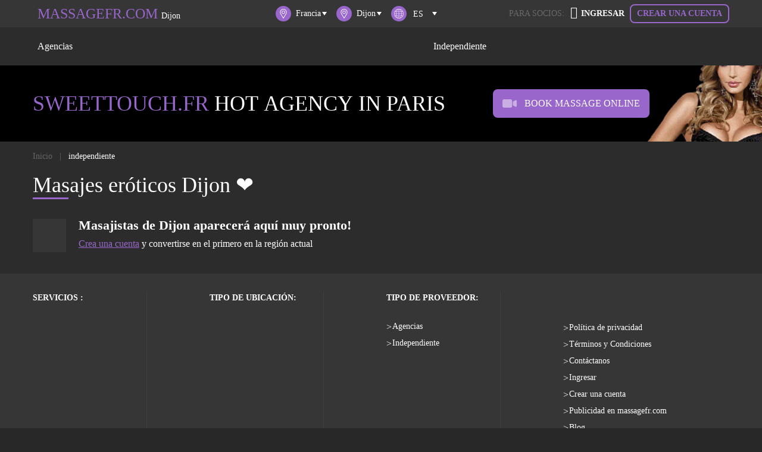

--- FILE ---
content_type: text/html; charset=utf-8
request_url: https://massagefr.com/es/erotic-dijon/
body_size: 14155
content:
    <!DOCTYPE html>
<html lang="es">
    <head>

                        <link rel="alternate" href="https://massagefr.com:443/erotic-dijon/"
                      hreflang="x-default"/>
                                <link rel="alternate" href="https://massagefr.com:443/erotic-dijon/"
                      hreflang="en"/>
                                <link rel="alternate" href="https://massagefr.com:443/fr/erotic-dijon/"
                      hreflang="fr"/>
                                <link rel="alternate" href="https://massagefr.com:443/es/erotic-dijon/"
                      hreflang="es"/>
                <meta http-equiv="Content-Type" content="text/html; charset=UTF-8" />
<meta name="robots" content="index, follow" />
<meta name="keywords" content="erotic massage , " />
<meta name="description" content="El mejor masaje para adultos en Dijon con un final feliz. Una buena manera de relajarse y obtener un masaje exótico o privado. Siempre hay nuevos listados en nuestro directorio. ❤️ Listado constantemente actualizado de masajes eróticos en Dijon." />


<link rel="canonical" href="https://massagefr.com/es/erotic-dijon/" />

        <meta http-equiv="Content-Type" content="text/html; charset=utf-8"/>
        <meta http-equiv="X-UA-Compatible" content="IE=edge">
        <meta name="viewport" content="width=device-width, initial-scale=1">
        
    <title>Masajes eróticos Dijon ❤️ [0] 2024 ACTUALIZADO</title>
    <link rel="icon" href="/favicon.png">
                                   <link rel="preload" href="/local/templates/kdteam/css/template_styles.min.css" as="style">
        <link rel="stylesheet" href="/local/templates/kdteam/css/template_styles.min.css"/>
                                <link rel="preload" href="/local/templates/kdteam/css/font-awesome.min.css" as="style">
        <link rel="stylesheet" href="/local/templates/kdteam/css/font-awesome.min.css"/>
                    <link rel="preload" href="/local/templates/kdteam/fonts/Elektra.woff" as="font" type="font/woff"
                  crossorigin="anonymous">
            <link rel="preload" href="/local/templates/kdteam/fonts/ElektraLight.woff" as="font" type="font/woff"
                  crossorigin="anonymous">
            <link rel="preload" href="/local/templates/kdteam/fonts/fontawesome-webfont.woff2" as="font"
                  type="font/woff2" crossorigin="anonymous">
            <div id="leaderBoard"></div>
</head>
<body class="Chrome mac">

<section class="wrapMain">
<!--    <div class="header_top_panel">--><!--</div>-->
    <header class="header">
        <nav class="navbar navbar-expand-lg navbar-dark bg-dark custom-navbar">
            <section class="top-header">
                <div class="container">
                    <div class="row align-items-center">
                        <div class="col-12 col-sm-12 col-md-12 col-lg-4 col-xl-4 d-xl-none d-lg-none d-md-block d-sm-block d-block">
                            <div class="select-items-header-section">
                                <ul class="navbar-nav header-navbar-section">
                                    <li class="nav-item dropdown">
                                        <span class="nav-link dropdown-toggle" id="navbarDropdownMenuLinkCountry"
                                           data-toggle="dropdown" aria-haspopup="true" aria-expanded="false">
                                            <i class="icon-header__new icon-header__new_location">
                                                <svg xmlns="http://www.w3.org/2000/svg" viewBox="0 0 512 512">
                                                    <path d="M256 0C156.748 0 76 80.748 76 180c0 33.534 9.289 66.26 26.869 94.652l142.885 230.257A15 15 0 0 0 258.499 512h.119a14.997 14.997 0 0 0 12.75-7.292L410.611 272.22C427.221 244.428 436 212.539 436 180 436 80.748 355.252 0 256 0zm128.866 256.818L258.272 468.186l-129.905-209.34C113.734 235.214 105.8 207.95 105.8 180c0-82.71 67.49-150.2 150.2-150.2S406.1 97.29 406.1 180c0 27.121-7.411 53.688-21.234 76.818z"/>
                                                    <path d="M256 90c-49.626 0-90 40.374-90 90 0 49.309 39.717 90 90 90 50.903 0 90-41.233 90-90 0-49.626-40.374-90-90-90zm0 150.2c-33.257 0-60.2-27.033-60.2-60.2 0-33.084 27.116-60.2 60.2-60.2s60.1 27.116 60.1 60.2c0 32.683-26.316 60.2-60.1 60.2z"/>
                                                </svg>
                                            </i>
                                            <span class="countries-span__header">
                                                Francia                                            </span>
                                        </span>
                                        <div class="dropdown-menu" aria-labelledby="navbarDropdownMenuLinkCountry">
                                                                                       <a class="dropdown-item" href="/es/erotic-france/">Francia</a>
                                                                                      <a class="dropdown-item" href="/es/erotic-spain/">España</a>
                                                                                      <a class="dropdown-item" href="/es/erotic-germany/">Alemania</a>
                                                                                      <a class="dropdown-item" href="/es/erotic-italy/">Italia</a>
                                                                                      <a class="dropdown-item" href="/es/erotic-ireland/">Irlanda</a>
                                                                                      <a class="dropdown-item" href="/es/erotic-netherlands/">Países Bajos</a>
                                                                                      <a class="dropdown-item" href="/es/erotic-united-kingdom/">Reino Unido</a>
                                                                                      <a class="dropdown-item" href="/es/erotic-austria/">Austria</a>
                                                                                      <a class="dropdown-item" href="/es/erotic-belgium/">Bélgica</a>
                                                                                      <a class="dropdown-item" href="/es/erotic-australia/">Australia</a>
                                                                                      <a class="dropdown-item" href="/es/erotic-bolivia/">Bolivia</a>
                                                                                      <a class="dropdown-item" href="/es/erotic-bulgaria/">Bulgaria</a>
                                                                                      <a class="dropdown-item" href="/es/erotic-chile/">Chile</a>
                                                                                      <a class="dropdown-item" href="/es/erotic-colombia/">Colombia</a>
                                                                                      <a class="dropdown-item" href="/es/erotic-czech-republic/">República Checa</a>
                                                                                      <a class="dropdown-item" href="/es/erotic-argentina/">Argentina</a>
                                                                                      <a class="dropdown-item" href="/es/erotic-costa-rica/">Costa Rica</a>
                                                                                      <a class="dropdown-item" href="/es/erotic-cuba/">Cuba</a>
                                                                                      <a class="dropdown-item" href="/es/erotic-denmark/">Dinamarca</a>
                                                                                      <a class="dropdown-item" href="/es/erotic-dominican-republic/">República Dominicana</a>
                                                                                      <a class="dropdown-item" href="/es/erotic-ecuador/">Ecuador</a>
                                                                                      <a class="dropdown-item" href="/es/erotic-guatemala/">Guatemala</a>
                                                                                      <a class="dropdown-item" href="/es/erotic-honduras/">Honduras</a>
                                                                                      <a class="dropdown-item" href="/es/erotic-mexico/">México</a>
                                                                                      <a class="dropdown-item" href="/es/erotic-nicaragua/">Nicaragua</a>
                                                                                      <a class="dropdown-item" href="/es/erotic-poland/">Polonia</a>
                                                                                      <a class="dropdown-item" href="/es/erotic-portugal/">Portugal</a>
                                                                                      <a class="dropdown-item" href="/es/erotic-peru/">Perú</a>
                                                                                      <a class="dropdown-item" href="/es/erotic-paraguay/">Paraguay</a>
                                                                                      <a class="dropdown-item" href="/es/erotic-panama/">Panamá</a>
                                                                                      <a class="dropdown-item" href="/es/erotic-puerto-rico/">Puerto Rico</a>
                                                                                      <a class="dropdown-item" href="/es/erotic-philippines/">Filipinas</a>
                                                                                      <a class="dropdown-item" href="/es/erotic-switzerland/">Suiza</a>
                                                                                      <a class="dropdown-item" href="/es/erotic-south-africa/">Sudáfrica</a>
                                                                                      <a class="dropdown-item" href="/es/erotic-salvador/">Salvador</a>
                                                                                      <a class="dropdown-item" href="/es/erotic-thailand/">Tailandia</a>
                                                                                      <a class="dropdown-item" href="/es/erotic-ukraine/">Ucrania</a>
                                                                                      <a class="dropdown-item" href="/es/erotic-uruguay/">Uruguay</a>
                                                                                      <a class="dropdown-item" href="/es/erotic-venezuela/">Venezuela</a>
                                                                                      <a class="dropdown-item" href="/es/erotic-benin/">Benin</a>
                                                                                      <a class="dropdown-item" href="/es/erotic-lithuania/">Lituania</a>
                                                                              </div>
                               </li>
                                                                       <li class="nav-item dropdown">
                                            <span class="nav-link dropdown-toggle"
                                               id="navbarDropdownMenuLink"
                                               data-toggle="dropdown" aria-haspopup="true" aria-expanded="false">
                                                <i class="icon-header__new icon-header__new_location">
                                                    <svg xmlns="http://www.w3.org/2000/svg" viewBox="0 0 512 512">
                                                        <path d="M256 0C156.748 0 76 80.748 76 180c0 33.534 9.289 66.26 26.869 94.652l142.885 230.257A15 15 0 0 0 258.499 512h.119a14.997 14.997 0 0 0 12.75-7.292L410.611 272.22C427.221 244.428 436 212.539 436 180 436 80.748 355.252 0 256 0zm128.866 256.818L258.272 468.186l-129.905-209.34C113.734 235.214 105.8 207.95 105.8 180c0-82.71 67.49-150.2 150.2-150.2S406.1 97.29 406.1 180c0 27.121-7.411 53.688-21.234 76.818z"/>
                                                        <path d="M256 90c-49.626 0-90 40.374-90 90 0 49.309 39.717 90 90 90 50.903 0 90-41.233 90-90 0-49.626-40.374-90-90-90zm0 150.2c-33.257 0-60.2-27.033-60.2-60.2 0-33.084 27.116-60.2 60.2-60.2s60.1 27.116 60.1 60.2c0 32.683-26.316 60.2-60.1 60.2z"/>
                                                    </svg>
                                                </i>
                                                <span class="countries-span__header">
                                                    Dijon                                                </span>
                                            </span>
                                            <div class="dropdown-menu" aria-labelledby="navbarDropdownMenuLink">
                                                                                               <a class="dropdown-item" href="/es/erotic-paris/">
                                                   París                                               </a>
                                                                                              <a class="dropdown-item" href="/es/erotic-marseille/">
                                                   Marsella                                               </a>
                                                                                              <a class="dropdown-item" href="/es/erotic-lyon/">
                                                   Lyon                                               </a>
                                                                                              <a class="dropdown-item" href="/es/erotic-toulouse/">
                                                   Toulouse                                               </a>
                                                                                              <a class="dropdown-item" href="/es/erotic-nice/">
                                                   Nice                                               </a>
                                                                                              <a class="dropdown-item" href="/es/erotic-agde/">
                                                   Agde                                               </a>
                                                                                              <a class="dropdown-item" href="/es/erotic-aix-en-provence/">
                                                   Aix-en-Provence                                               </a>
                                                                                              <a class="dropdown-item" href="/es/erotic-aix-les-bains/">
                                                   Aix-les-Bains                                               </a>
                                                                                              <a class="dropdown-item" href="/es/erotic-annecy/">
                                                   Annecy                                               </a>
                                                                                              <a class="dropdown-item" href="/es/erotic-annemasse/">
                                                   Annemasse                                               </a>
                                                                                              <a class="dropdown-item" href="/es/erotic-belfort/">
                                                   Belfort                                               </a>
                                                                                              <a class="dropdown-item" href="/es/erotic-biarritz/">
                                                   Biarritz                                               </a>
                                                                                              <a class="dropdown-item" href="/es/erotic-bordeaux/">
                                                   Burdeos                                               </a>
                                                                                              <a class="dropdown-item" href="/es/erotic-brest/">
                                                   Brest                                               </a>
                                                                                              <a class="dropdown-item" href="/es/erotic-caen/">
                                                   Caen                                               </a>
                                                                                              <a class="dropdown-item" href="/es/erotic-cannes/">
                                                   Cannes                                               </a>
                                                                                              <a class="dropdown-item" href="/es/erotic-chambery/">
                                                   Chambery                                               </a>
                                                                                              <a class="dropdown-item" href="/es/erotic-chartres/">
                                                   Chartres                                               </a>
                                                                                              <a class="dropdown-item" href="/es/erotic-cherbourg/">
                                                   Cherburgo                                               </a>
                                                                                              <a class="dropdown-item" href="/es/erotic-clermont-ferrand/">
                                                   Clermont-Ferrand                                               </a>
                                                                                              <a class="dropdown-item" href="/es/erotic-colmar/">
                                                   Colmar                                               </a>
                                                                                              <a class="dropdown-item" href="/es/erotic-dijon/">
                                                   Dijon                                               </a>
                                                                                              <a class="dropdown-item" href="/es/erotic-la-rochelle/">
                                                   La Rochelle                                               </a>
                                                                                              <a class="dropdown-item" href="/es/erotic-le-havre/">
                                                   El Havre                                               </a>
                                                                                              <a class="dropdown-item" href="/es/erotic-le-mans/">
                                                   Le Mans                                               </a>
                                                                                              <a class="dropdown-item" href="/es/erotic-lens/">
                                                   Lente                                               </a>
                                                                                              <a class="dropdown-item" href="/es/erotic-lille/">
                                                   Lille                                               </a>
                                                                                              <a class="dropdown-item" href="/es/erotic-metz/">
                                                   Metz                                               </a>
                                                                                              <a class="dropdown-item" href="/es/erotic-mont-limar/">
                                                   Montélimar                                               </a>
                                                                                              <a class="dropdown-item" href="/es/erotic-montpellier/">
                                                   Montpellier                                               </a>
                                                                                              <a class="dropdown-item" href="/es/erotic-mulhouse/">
                                                   Mulhouse                                               </a>
                                                                                              <a class="dropdown-item" href="/es/erotic-nantes/">
                                                   Nantes                                               </a>
                                                                                              <a class="dropdown-item" href="/es/erotic-narbonne/">
                                                   Narbonne                                               </a>
                                                                                              <a class="dropdown-item" href="/es/erotic-paca/">
                                                   Paca (Provenza-Alpes-Costa Azul)                                               </a>
                                                                                              <a class="dropdown-item" href="/es/erotic-pau/">
                                                   Pau                                               </a>
                                                                                              <a class="dropdown-item" href="/es/erotic-perpignan/">
                                                   Perpignan                                               </a>
                                                                                              <a class="dropdown-item" href="/es/erotic-poitiers/">
                                                   Poitiers                                               </a>
                                                                                              <a class="dropdown-item" href="/es/erotic-rennes/">
                                                   Rennes                                               </a>
                                                                                              <a class="dropdown-item" href="/es/erotic-rouen/">
                                                   Rouen                                               </a>
                                                                                              <a class="dropdown-item" href="/es/erotic-strasbourg/">
                                                   Estrasburgo                                               </a>
                                                                                              <a class="dropdown-item" href="/es/erotic-thionville/">
                                                   Thionville                                               </a>
                                                                                              <a class="dropdown-item" href="/es/erotic-thonon-les-bains/">
                                                    Thonon-les-Bains                                               </a>
                                                                                              <a class="dropdown-item" href="/es/erotic-toulon/">
                                                   Toulon                                               </a>
                                                                                              <a class="dropdown-item" href="/es/erotic-tours/">
                                                   Tours                                               </a>
                                                                                              <a class="dropdown-item" href="/es/erotic-vannes/">
                                                   Vannes                                               </a>
                                                                                              <a class="dropdown-item" href="/es/erotic-vernouillet/">
                                                   Vernouillet                                               </a>
                                                                                      </div>
                                   </li>
                                                                  
<div class="toggle-lang__header">
    <i class="icon-header__new icon-header__new_location">
        <svg viewBox="0 0 480 480" xmlns="http://www.w3.org/2000/svg">
            <path d="M240 0C107.453 0 0 107.453 0 240s107.453 240 240 240 240-107.453 240-240C479.852 107.516 372.484.148 240 0zm207.566 324.078l-68.253 11.777A358.15 358.15 0 0 0 391.87 248h71.93a222.515 222.515 0 0 1-16.235 76.078zM16.2 248h71.93a358.15 358.15 0 0 0 12.559 87.855l-68.254-11.777A222.515 222.515 0 0 1 16.199 248zm16.235-92.078l68.254-11.777A358.15 358.15 0 0 0 88.128 232H16.2a222.515 222.515 0 0 1 16.235-76.078zM248 128.449a550.348 550.348 0 0 1 85.762 7.832L362 141.152A343.397 343.397 0 0 1 375.879 232H248zm88.488-7.937A567.067 567.067 0 0 0 248 112.449v-96c45.863 4.406 85.703 46.399 108.281 107.512zM232 112.449a566.967 566.967 0 0 0-88.48 8.063l-19.801 3.425C146.297 62.81 186.137 20.802 232 16.415zm-85.754 23.832A550.206 550.206 0 0 1 232 128.45V232H104.121A343.397 343.397 0 0 1 118 141.152zM104.121 248H232v103.55a550.348 550.348 0 0 1-85.762-7.831L118 338.848A343.397 343.397 0 0 1 104.121 248zm39.39 111.488A568.972 568.972 0 0 0 232 367.594v96c-45.863-4.41-85.703-46.403-108.281-107.516zM248 367.594a568.916 568.916 0 0 0 88.48-8.106l19.801-3.425C333.703 417.19 293.863 459.199 248 463.586zm85.754-23.875A550.206 550.206 0 0 1 248 351.55V248h127.879A343.397 343.397 0 0 1 362 338.848zM391.87 232a358.15 358.15 0 0 0-12.558-87.855l68.253 11.777A222.515 222.515 0 0 1 463.801 232zm47.602-93.71L374.047 127a220.604 220.604 0 0 0-63.649-99.602A225.063 225.063 0 0 1 439.473 138.29zM169.602 27.397A220.604 220.604 0 0 0 105.953 127l-65.426 11.29A225.063 225.063 0 0 1 169.602 27.397zM40.527 341.711L105.953 353a220.604 220.604 0 0 0 63.649 99.602A225.063 225.063 0 0 1 40.527 341.71zM310.398 452.6A220.604 220.604 0 0 0 374.047 353l65.426-11.29a225.063 225.063 0 0 1-129.075 110.892zm0 0"/>
        </svg>
    </i>
    <select class="toggle-lang__header__select" name="site" onChange="location.href=this.value">
                    <option value="https://massagefr.com:443/erotic-dijon/" >
                Eng            </option>
                    <option value="https://massagefr.com:443/fr/erotic-dijon/" >
                FR            </option>
                    <option value="https://massagefr.com:443/es/erotic-dijon/" selected>
                ES            </option>
            </select>
</div>

                                </ul>
                            </div>
                        </div>
                        <div class="col-12 col-sm-12 col-md-12 col-lg-4 col-xl-4 custom-col-bg-color">
                            <div class="block-mobile-user-entry">
                                                                        <a class="navbar-brand custom-navbar-brand"
                                           href="/es/erotic-dijon/"><span class='navbar-brand'>MASSAGEFR.COM</span>                                                                                            <span class="tittle-header-city">Dijon</span>
											</a>
                                                                        <div class="block-entry-buttons-mob">
                                                                     <button class="navbar-toggler" id="navbarNavDropdownMenu" type="button" data-toggle="collapse"
                                         data-target="#navbarNavDropdown"
                                         aria-controls="navbarNavDropdown" aria-expanded="false"
                                         aria-label="Toggle navigation">
                                     <span class="navbar-toggler-icon"></span>
                                 </button>
                                                                     <div class="d-block d-sm-block d-md-block d-lg-none d-xl-none login--mob">
                                        <div class="user_enter">
                                            <i class="user_enter__icon fa fa-user" aria-hidden="true"></i>
                                            <div class="user_enter_window hide">
                                                                                                    <a href="/es/login/" class="btn btn-default btn-sm btn-block">
                                                        INGRESAR                                                    </a>
                                                    <a href="/es/select-account-type/"
                                                       class="btn btn-default-outline btn-sm btn-block">
                                                        Crear una cuenta                                                    </a>
                                                                                         </div>
                                 </div>
                             </div>
                                                             </div>
                            </div>
                            <div class="clearfix"></div>
                        </div>
                        <div class="col-lg-4 col-xl-4 d-xl-block d-lg-block d-md-none d-sm-none d-none">
                            <div class="select-items-header-section">
                                <ul class="navbar-nav header-navbar-section">
                                    <li class="nav-item dropdown">
                                        <span class="nav-link dropdown-toggle" id="navbarDropdownMenuLinkCountry"
                                           data-toggle="dropdown" aria-haspopup="true" aria-expanded="false">
                                            <i class="icon-header__new icon-header__new_location">
                                                <svg xmlns="http://www.w3.org/2000/svg" viewBox="0 0 512 512">
                                                    <path d="M256 0C156.748 0 76 80.748 76 180c0 33.534 9.289 66.26 26.869 94.652l142.885 230.257A15 15 0 0 0 258.499 512h.119a14.997 14.997 0 0 0 12.75-7.292L410.611 272.22C427.221 244.428 436 212.539 436 180 436 80.748 355.252 0 256 0zm128.866 256.818L258.272 468.186l-129.905-209.34C113.734 235.214 105.8 207.95 105.8 180c0-82.71 67.49-150.2 150.2-150.2S406.1 97.29 406.1 180c0 27.121-7.411 53.688-21.234 76.818z"/>
                                                    <path d="M256 90c-49.626 0-90 40.374-90 90 0 49.309 39.717 90 90 90 50.903 0 90-41.233 90-90 0-49.626-40.374-90-90-90zm0 150.2c-33.257 0-60.2-27.033-60.2-60.2 0-33.084 27.116-60.2 60.2-60.2s60.1 27.116 60.1 60.2c0 32.683-26.316 60.2-60.1 60.2z"/>
                                                </svg>
                                            </i>
                                            <span class="countries-span__header">
                                                Francia                                            </span>

                                        </span>
                                        <div class="dropdown-menu" aria-labelledby="navbarDropdownMenuLinkCountry">
                                                                                           <a class="dropdown-item" href="/es/erotic-france/">Francia</a>
                                                                                              <a class="dropdown-item" href="/es/erotic-spain/">España</a>
                                                                                              <a class="dropdown-item" href="/es/erotic-germany/">Alemania</a>
                                                                                              <a class="dropdown-item" href="/es/erotic-italy/">Italia</a>
                                                                                              <a class="dropdown-item" href="/es/erotic-ireland/">Irlanda</a>
                                                                                              <a class="dropdown-item" href="/es/erotic-netherlands/">Países Bajos</a>
                                                                                              <a class="dropdown-item" href="/es/erotic-united-kingdom/">Reino Unido</a>
                                                                                              <a class="dropdown-item" href="/es/erotic-austria/">Austria</a>
                                                                                              <a class="dropdown-item" href="/es/erotic-belgium/">Bélgica</a>
                                                                                              <a class="dropdown-item" href="/es/erotic-australia/">Australia</a>
                                                                                              <a class="dropdown-item" href="/es/erotic-bolivia/">Bolivia</a>
                                                                                              <a class="dropdown-item" href="/es/erotic-bulgaria/">Bulgaria</a>
                                                                                              <a class="dropdown-item" href="/es/erotic-chile/">Chile</a>
                                                                                              <a class="dropdown-item" href="/es/erotic-colombia/">Colombia</a>
                                                                                              <a class="dropdown-item" href="/es/erotic-czech-republic/">República Checa</a>
                                                                                              <a class="dropdown-item" href="/es/erotic-argentina/">Argentina</a>
                                                                                              <a class="dropdown-item" href="/es/erotic-costa-rica/">Costa Rica</a>
                                                                                              <a class="dropdown-item" href="/es/erotic-cuba/">Cuba</a>
                                                                                              <a class="dropdown-item" href="/es/erotic-denmark/">Dinamarca</a>
                                                                                              <a class="dropdown-item" href="/es/erotic-dominican-republic/">República Dominicana</a>
                                                                                              <a class="dropdown-item" href="/es/erotic-ecuador/">Ecuador</a>
                                                                                              <a class="dropdown-item" href="/es/erotic-guatemala/">Guatemala</a>
                                                                                              <a class="dropdown-item" href="/es/erotic-honduras/">Honduras</a>
                                                                                              <a class="dropdown-item" href="/es/erotic-mexico/">México</a>
                                                                                              <a class="dropdown-item" href="/es/erotic-nicaragua/">Nicaragua</a>
                                                                                              <a class="dropdown-item" href="/es/erotic-poland/">Polonia</a>
                                                                                              <a class="dropdown-item" href="/es/erotic-portugal/">Portugal</a>
                                                                                              <a class="dropdown-item" href="/es/erotic-peru/">Perú</a>
                                                                                              <a class="dropdown-item" href="/es/erotic-paraguay/">Paraguay</a>
                                                                                              <a class="dropdown-item" href="/es/erotic-panama/">Panamá</a>
                                                                                              <a class="dropdown-item" href="/es/erotic-puerto-rico/">Puerto Rico</a>
                                                                                              <a class="dropdown-item" href="/es/erotic-philippines/">Filipinas</a>
                                                                                              <a class="dropdown-item" href="/es/erotic-switzerland/">Suiza</a>
                                                                                              <a class="dropdown-item" href="/es/erotic-south-africa/">Sudáfrica</a>
                                                                                              <a class="dropdown-item" href="/es/erotic-salvador/">Salvador</a>
                                                                                              <a class="dropdown-item" href="/es/erotic-thailand/">Tailandia</a>
                                                                                              <a class="dropdown-item" href="/es/erotic-ukraine/">Ucrania</a>
                                                                                              <a class="dropdown-item" href="/es/erotic-uruguay/">Uruguay</a>
                                                                                              <a class="dropdown-item" href="/es/erotic-venezuela/">Venezuela</a>
                                                                                              <a class="dropdown-item" href="/es/erotic-benin/">Benin</a>
                                                                                              <a class="dropdown-item" href="/es/erotic-lithuania/">Lituania</a>
                                                                                      </div>
                               </li>
                                                                       <li class="nav-item dropdown">
                                            <span class="nav-link dropdown-toggle"
                                               id="navbarDropdownMenuLink"
                                               data-toggle="dropdown" aria-haspopup="true" aria-expanded="false">
                                                <i class="icon-header__new icon-header__new_location">
                                                    <svg xmlns="http://www.w3.org/2000/svg" viewBox="0 0 512 512">
                                                        <path d="M256 0C156.748 0 76 80.748 76 180c0 33.534 9.289 66.26 26.869 94.652l142.885 230.257A15 15 0 0 0 258.499 512h.119a14.997 14.997 0 0 0 12.75-7.292L410.611 272.22C427.221 244.428 436 212.539 436 180 436 80.748 355.252 0 256 0zm128.866 256.818L258.272 468.186l-129.905-209.34C113.734 235.214 105.8 207.95 105.8 180c0-82.71 67.49-150.2 150.2-150.2S406.1 97.29 406.1 180c0 27.121-7.411 53.688-21.234 76.818z"/>
                                                        <path d="M256 90c-49.626 0-90 40.374-90 90 0 49.309 39.717 90 90 90 50.903 0 90-41.233 90-90 0-49.626-40.374-90-90-90zm0 150.2c-33.257 0-60.2-27.033-60.2-60.2 0-33.084 27.116-60.2 60.2-60.2s60.1 27.116 60.1 60.2c0 32.683-26.316 60.2-60.1 60.2z"/>
                                                    </svg>
                                                </i>
                                                <span class="countries-span__header">
                                                    Dijon                                                </span>

                                       </span>
                                       <div class="dropdown-menu" aria-labelledby="navbarDropdownMenuLink">
                                                                                          <a class="dropdown-item" href="/es/erotic-paris/">
                                                   París                                               </a>
                                                                                              <a class="dropdown-item" href="/es/erotic-marseille/">
                                                   Marsella                                               </a>
                                                                                              <a class="dropdown-item" href="/es/erotic-lyon/">
                                                   Lyon                                               </a>
                                                                                              <a class="dropdown-item" href="/es/erotic-toulouse/">
                                                   Toulouse                                               </a>
                                                                                              <a class="dropdown-item" href="/es/erotic-nice/">
                                                   Nice                                               </a>
                                                                                              <a class="dropdown-item" href="/es/erotic-agde/">
                                                   Agde                                               </a>
                                                                                              <a class="dropdown-item" href="/es/erotic-aix-en-provence/">
                                                   Aix-en-Provence                                               </a>
                                                                                              <a class="dropdown-item" href="/es/erotic-aix-les-bains/">
                                                   Aix-les-Bains                                               </a>
                                                                                              <a class="dropdown-item" href="/es/erotic-annecy/">
                                                   Annecy                                               </a>
                                                                                              <a class="dropdown-item" href="/es/erotic-annemasse/">
                                                   Annemasse                                               </a>
                                                                                              <a class="dropdown-item" href="/es/erotic-belfort/">
                                                   Belfort                                               </a>
                                                                                              <a class="dropdown-item" href="/es/erotic-biarritz/">
                                                   Biarritz                                               </a>
                                                                                              <a class="dropdown-item" href="/es/erotic-bordeaux/">
                                                   Burdeos                                               </a>
                                                                                              <a class="dropdown-item" href="/es/erotic-brest/">
                                                   Brest                                               </a>
                                                                                              <a class="dropdown-item" href="/es/erotic-caen/">
                                                   Caen                                               </a>
                                                                                              <a class="dropdown-item" href="/es/erotic-cannes/">
                                                   Cannes                                               </a>
                                                                                              <a class="dropdown-item" href="/es/erotic-chambery/">
                                                   Chambery                                               </a>
                                                                                              <a class="dropdown-item" href="/es/erotic-chartres/">
                                                   Chartres                                               </a>
                                                                                              <a class="dropdown-item" href="/es/erotic-cherbourg/">
                                                   Cherburgo                                               </a>
                                                                                              <a class="dropdown-item" href="/es/erotic-clermont-ferrand/">
                                                   Clermont-Ferrand                                               </a>
                                                                                              <a class="dropdown-item" href="/es/erotic-colmar/">
                                                   Colmar                                               </a>
                                                                                              <a class="dropdown-item" href="/es/erotic-dijon/">
                                                   Dijon                                               </a>
                                                                                              <a class="dropdown-item" href="/es/erotic-la-rochelle/">
                                                   La Rochelle                                               </a>
                                                                                              <a class="dropdown-item" href="/es/erotic-le-havre/">
                                                   El Havre                                               </a>
                                                                                              <a class="dropdown-item" href="/es/erotic-le-mans/">
                                                   Le Mans                                               </a>
                                                                                              <a class="dropdown-item" href="/es/erotic-lens/">
                                                   Lente                                               </a>
                                                                                              <a class="dropdown-item" href="/es/erotic-lille/">
                                                   Lille                                               </a>
                                                                                              <a class="dropdown-item" href="/es/erotic-metz/">
                                                   Metz                                               </a>
                                                                                              <a class="dropdown-item" href="/es/erotic-mont-limar/">
                                                   Montélimar                                               </a>
                                                                                              <a class="dropdown-item" href="/es/erotic-montpellier/">
                                                   Montpellier                                               </a>
                                                                                              <a class="dropdown-item" href="/es/erotic-mulhouse/">
                                                   Mulhouse                                               </a>
                                                                                              <a class="dropdown-item" href="/es/erotic-nantes/">
                                                   Nantes                                               </a>
                                                                                              <a class="dropdown-item" href="/es/erotic-narbonne/">
                                                   Narbonne                                               </a>
                                                                                              <a class="dropdown-item" href="/es/erotic-paca/">
                                                   Paca (Provenza-Alpes-Costa Azul)                                               </a>
                                                                                              <a class="dropdown-item" href="/es/erotic-pau/">
                                                   Pau                                               </a>
                                                                                              <a class="dropdown-item" href="/es/erotic-perpignan/">
                                                   Perpignan                                               </a>
                                                                                              <a class="dropdown-item" href="/es/erotic-poitiers/">
                                                   Poitiers                                               </a>
                                                                                              <a class="dropdown-item" href="/es/erotic-rennes/">
                                                   Rennes                                               </a>
                                                                                              <a class="dropdown-item" href="/es/erotic-rouen/">
                                                   Rouen                                               </a>
                                                                                              <a class="dropdown-item" href="/es/erotic-strasbourg/">
                                                   Estrasburgo                                               </a>
                                                                                              <a class="dropdown-item" href="/es/erotic-thionville/">
                                                   Thionville                                               </a>
                                                                                              <a class="dropdown-item" href="/es/erotic-thonon-les-bains/">
                                                    Thonon-les-Bains                                               </a>
                                                                                              <a class="dropdown-item" href="/es/erotic-toulon/">
                                                   Toulon                                               </a>
                                                                                              <a class="dropdown-item" href="/es/erotic-tours/">
                                                   Tours                                               </a>
                                                                                              <a class="dropdown-item" href="/es/erotic-vannes/">
                                                   Vannes                                               </a>
                                                                                              <a class="dropdown-item" href="/es/erotic-vernouillet/">
                                                   Vernouillet                                               </a>
                                                                                      </div>
                                   </li>
                                                                  
<div class="toggle-lang__header">
    <i class="icon-header__new icon-header__new_location">
        <svg viewBox="0 0 480 480" xmlns="http://www.w3.org/2000/svg">
            <path d="M240 0C107.453 0 0 107.453 0 240s107.453 240 240 240 240-107.453 240-240C479.852 107.516 372.484.148 240 0zm207.566 324.078l-68.253 11.777A358.15 358.15 0 0 0 391.87 248h71.93a222.515 222.515 0 0 1-16.235 76.078zM16.2 248h71.93a358.15 358.15 0 0 0 12.559 87.855l-68.254-11.777A222.515 222.515 0 0 1 16.199 248zm16.235-92.078l68.254-11.777A358.15 358.15 0 0 0 88.128 232H16.2a222.515 222.515 0 0 1 16.235-76.078zM248 128.449a550.348 550.348 0 0 1 85.762 7.832L362 141.152A343.397 343.397 0 0 1 375.879 232H248zm88.488-7.937A567.067 567.067 0 0 0 248 112.449v-96c45.863 4.406 85.703 46.399 108.281 107.512zM232 112.449a566.967 566.967 0 0 0-88.48 8.063l-19.801 3.425C146.297 62.81 186.137 20.802 232 16.415zm-85.754 23.832A550.206 550.206 0 0 1 232 128.45V232H104.121A343.397 343.397 0 0 1 118 141.152zM104.121 248H232v103.55a550.348 550.348 0 0 1-85.762-7.831L118 338.848A343.397 343.397 0 0 1 104.121 248zm39.39 111.488A568.972 568.972 0 0 0 232 367.594v96c-45.863-4.41-85.703-46.403-108.281-107.516zM248 367.594a568.916 568.916 0 0 0 88.48-8.106l19.801-3.425C333.703 417.19 293.863 459.199 248 463.586zm85.754-23.875A550.206 550.206 0 0 1 248 351.55V248h127.879A343.397 343.397 0 0 1 362 338.848zM391.87 232a358.15 358.15 0 0 0-12.558-87.855l68.253 11.777A222.515 222.515 0 0 1 463.801 232zm47.602-93.71L374.047 127a220.604 220.604 0 0 0-63.649-99.602A225.063 225.063 0 0 1 439.473 138.29zM169.602 27.397A220.604 220.604 0 0 0 105.953 127l-65.426 11.29A225.063 225.063 0 0 1 169.602 27.397zM40.527 341.711L105.953 353a220.604 220.604 0 0 0 63.649 99.602A225.063 225.063 0 0 1 40.527 341.71zM310.398 452.6A220.604 220.604 0 0 0 374.047 353l65.426-11.29a225.063 225.063 0 0 1-129.075 110.892zm0 0"/>
        </svg>
    </i>
    <select class="toggle-lang__header__select" name="site" onChange="location.href=this.value">
                    <option value="https://massagefr.com:443/erotic-dijon/" >
                Eng            </option>
                    <option value="https://massagefr.com:443/fr/erotic-dijon/" >
                FR            </option>
                    <option value="https://massagefr.com:443/es/erotic-dijon/" selected>
                ES            </option>
            </select>
</div>

                                </ul>
                            </div>
                        </div>
                        <div class="col-12 col-sm-12 col-md-12 col-lg-4 col-xl-4 d-xl-block d-lg-block d-md-none d-sm-none d-none">
                            <div class="entry-header-block">
                                <span class="partners-header-text">PARA SOCIOS:</span>
                                <div class="buttons-header-entry">
                                                                            <a href="/es/login/"><i class="fa fa-user" aria-hidden="true"></i>INGRESAR</a>
                                        <a href="/es/select-account-type/">Crear una cuenta</a>
                                                                   </div>
                       </div>
                   </div>
               </div>
           </div>
       </section>
                    <section class="bottom-header">
                <div class="container">
                    <div class="row">
                        <div class="col-12 col-sm-12 col-md-12 col-lg-8 col-xl-8">
                            <div class="collapse navbar-collapse" id="navbarNavDropdown">
                                <ul class="navbar-nav">

                                                                            
                                                                                    <li class="nav-item ">
                                                <a class="nav-link "
                                                   href="/es/erotic-agencies-dijon/"
                                                   id="navbarDropdownMenuLink">
                                                     Agencias                                                </a>
                                            </li>
                                            <li class="nav-item">
                                                <a class="nav-link "
                                                   href="/es/erotic-dijon/"
                                                   id="navbarDropdownMenuLink">
                                                     Independiente                                                </a>
                                            </li>
                                                                            </ul>

                            </div>
                        </div>
                    </div>
                </div>
            </section>
                </nav>

</header>

    <input type="hidden" id="hiiden_lang_Read_more" value="LEE MAS">
    <input type="hidden" id="hidden_lang_close" value="CERRAR">
                <form method="POST">
                <button class="no-btn-link_new" type="submit" name="link-get"
                        value="https://sweetpassionfr.com/">
                    <div class="animated-banner"
                         style="background-image: url('/upload/resize_cache/iblock/606/1920_300_0/banner-new-lowst555.jpg')">
                        <div class="container">
                            <div class="row">
                                <div class="col-12">
                                    <div class="animated-banner__content">
                                        <div class="animated-banner__content__text">
                                            <p class="animated-banner__title">
                                                <span class="animated-banner__title__purple">sweettouch.fr</span> hot agency in Paris                                            </p>
                                            <div class="animated-banner__btn">
                                                <div class="animated-banner__btn__element">
                                                                                                                <svg xmlns="http://www.w3.org/2000/svg"
                                                                 class="animated-banner__btn__element__icon"
                                                                 xmlns:xlink="http://www.w3.org/1999/xlink"
                                                                 version="1.1"
                                                                 id="Capa_1" x="0px" y="0px"
                                                                 viewBox="0 0 467.968 467.968"
                                                                 style="enable-background:new 0 0 467.968 467.968;"
                                                                 xml:space="preserve">
                                                        <g>
                                                            <g>
                                                                <path d="M264.704,96.512H51.2c-28.16,0-51.2,23.04-51.2,51.2v172.544c0,28.16,23.04,51.2,51.2,51.2h213.504    c28.16,0,51.2-23.04,51.2-51.2V147.712C315.904,119.04,292.864,96.512,264.704,96.512z"/>
                                                            </g>
                                                        </g>
                                                                <g>
                                                                    <g>
                                                                        <path d="M430.08,124.672c-3.072,0.512-6.144,2.048-8.704,3.584l-79.872,46.08V293.12l80.384,46.08    c14.848,8.704,33.28,3.584,41.984-11.264c2.56-4.608,4.096-9.728,4.096-15.36V154.368    C467.968,135.424,450.048,120.064,430.08,124.672z"/>
                                                                    </g>
                                                                </g>
                                                    </svg>
                                                                                                                <span class="animated-banner__btn__element__text">Book massage online</span>
                                                </div>
                                            </div>
                                        </div>
                                    </div>

                                </div>
                            </div>
                        </div>
                    </div>
                </button>
            </form>
                <div class="content_inner">
        <div class="container">
            <div class="row">
                <div class="col-12">
                    <nav aria-label="breadcrumb" itemscope="" itemtype="http://schema.org/BreadcrumbList"><ol class="breadcrumb">
			<li class="breadcrumb-item" id="bx_breadcrumb_0" itemprop="itemListElement" itemscope="" itemtype="https://schema.org/ListItem"><a href="/es/" title="Inicio" itemprop="url"><span itemprop="name">Inicio</span></a>
			<meta itemprop="position" content="2" />
			</li>
			 <li class="breadcrumb-item active" aria-current="page">
			
				<span>independiente</span>
			</li></ol></nav>                </div>
            </div>
        </div>
                            <div class="container">
            <div class="row">
                <div class="col-12">
                                                <h1 class="h1-main-tittle">Masajes eróticos Dijon ❤️</h1>
                                                                </div>
            </div>
        </div>
        







        
</div>
<section class="bg_color1 custom-styles-section">
    <div class="container">
            <div class="bx-section-desc bx-blue">
        <p class="bx-section-desc-post"></p>
    </div>
    
<div class="catalog-section-vip">
            <style>
            /*#filter--all, .filter--fix {*/
                /*display: none;*/
            /*}*/

            .custom-styles-section {
                background: #2c2c2c;
            }

            .category_list {
                padding-top: 0;
            }

            .catalog-section {
                padding: 0;
            }

            #transfer-block_nofound {
                display: none;
            }

            #remove-loader_catalog {
                display: none;
            }
        </style>
        <div class="container" id="remove-loader_catalog">
            <div class="row">
                <div class="col-12">
                    <div class='preloader-catalog'>
                        <div class='preloader-dotline'>
                            <div class='dot'></div>
                            <div class='dot'></div>
                            <div class='dot'></div>
                            <div class='dot'></div>
                            <div class='dot'></div>
                            <div class='dot'></div>
                            <div class='dot'></div>
                            <div class='dot'></div>
                        </div>
                    </div>
                </div>
            </div>
        </div>

                </div>
    </div>
</section>

<section class="bg_color2 custom-styles-section">
    <div class="container padding_bottom">
        <div class="category_list">
                        <div class="d-block d-sm-block d-md-none d-lg-none d-xl-none">
                <div class="filter--fix filter--mob-fix_js">
                    <div id="filter--mob-js" class="category_list--filter filter-js">
                        <span>Filtros</span>
                    </div>
                    <div class="clearfix"></div>
                </div>

                <div style="display: none" class="filter--value filter-show-mob-js">
                    <div class="filter--value-results"></div>
                    <div class="filter--value--right">
                        <div id="count-girls-js" class="filter--value--right-risults count-girls-js">30 girls found
                        </div>
                        <input disabled type="button" id="mobFilter" class="filter--value--right-button"
                               value="Ver"/>
                    </div>
                </div>
            </div>
            <div class="d-none d-sm-none d-md-block d-lg-block d-xl-block">

                <div class="row">
                    <div class="col-12 col-sm-12 col-md-12 col-lg-12 col-xl-12">
                        <div id="filter--all">
                            <div class="div-f">

                                <div class="filter--desctop">
                                    <div id="filter-js" class="category_list--filter filter-js">
                         <span class="float_b">
                            <span class="filter_b">Filtros</span>
                        <i id="arrow" data-role="prop_angle" class="fa fa-angle-down"></i>
                            <div class="clearfix"></div>
                        </span>
                                    </div>
                                    <div class="parentChoosed">
                                        <div id="choosed-js" class="block_choosed--left">

                                            <div class="block_choosed">
                                                <span class="block_choosed--text">Filtros elegidos:</span>
                                                <div class="block_choosed--clear-container">
                                                    <a class="block_choosed--clear">
                                                        borrar todos los filtros                                                    </a>
                                                </div>
                                            </div>

                                            <div class="clearfix"></div>

                                        </div>
                                    </div>
                                    <div class="clearfix"></div>
                                </div>

                                                                    <div class="bx-sidebar-block">
                                        <div class="category_list--block_filter block_filter-js">
                                                <div class="js-kdteam-filter-selected-data" style="display:none;">[]</div>
    <div class="js-kdteam-filter-reset-link-data" style="display:none;">/es/erotic-dijon/</div>

<input type="hidden" id="hidden_girls_found" value="Chicas encontradas">

<div rel="nofollow"
     class="bx-filter bx-blue bx-filter-horizontal">
    <div class="bx-filter-section container-fluid">
        <div class="div_filter_left">
            <div class="div_filter_left--block">
                <div class="category_list--block_filter--div">
                    <div class="switch category_list--block_filter--div_switch">
                        <input disabled                                type="checkbox" id="incall"
                                name="incall"">
                        <label for="incall">
                            <span></span>
                        </label>
                    </div>
                    <div class="category_list--block_filter--text">
                        Servicio en salón                    </div>
                    <div class="clearfix"></div>
                </div>
                <div class="category_list--block_filter--div">
                    <div class="switch category_list--block_filter--div_switch">
                        <input disabled                                type="checkbox" id="outcall"
                                name="outcall" >
                        <label for="outcall">
                            <span></span>
                        </label>
                    </div>
                    <div class="category_list--block_filter--text">
                        Servicio a domicilio                    </div>
                    <div class="clearfix"></div>
                </div>
                <div class="category_list--block_filter--div">
                    <div class="switch category_list--block_filter--div_switch">
                        <input disabled                                type="checkbox" id="verified"
                                name="verified" >
                        <label for="verified">
                            <span></span>
                        </label>
                    </div>
                    <div class="category_list--block_filter--text">
                        Solo chicas verificadas                    </div>
                    <div class="clearfix"></div>
                </div>
                <div class="category_list--block_filter--div">
                    <div class="switch category_list--block_filter--div_switch">
                        <input type="checkbox" id="online" name="online"                             disabled>
                        <label for="online">
                            <span></span>
                        </label>
                    </div>
                    <div class="category_list--block_filter--text">
                        En línea ahora                    </div>
                    <div class="clearfix"></div>
                </div>
            </div>
        </div>
        <form method="POST" id="post-form">
        </form>
        <form name="_form" id="filterCustom"
              action="/es/es/erotic-dijon/"
              method="get" class="smartfilter">
                            <input type="hidden" name="catalog" id="catalog"
                       value="yes/erotic-dijon/"/>
                            <input type="hidden" name="city" id="city"
                       value="dijon"/>
                        <div class="row">
                            </div>
            <div class="row buttton-desctop-js">
                <div class="col-12 bx-filter-button-box">
                    <div class="bx-filter-block">
                        <div class="bx-filter-parameters-box-container">
                            <input class="btn btn-default button-filter--reset"
                                   type="submit"
                                   id="del_filter"
                                   name="del_filter"
                                   value="REINICIAR"/>
                            <input disabled class="btn btn-default-outline button--filter button-show-bg-full-color"
                                   type="submit"
                                   id="set_filter"
                                   name="set_filter"
                                   value=" MOSTRAR"/>
                                                        <div style="display: none">
                                <div class="bx-filter-popup-result "
                                     id="modef" style="display:none"
                                     style="display: inline-block;">
                                    Seleccionado: <span id="modef_num">0</span>                                    <span class="arrow"></span>
                                    <br/>
                                    <a href="" target="">MOSTRAR</a>
                                </div>
                            </div>
                        </div>
                    </div>
                </div>
            </div>
            <div class="clb"></div>
        </form>
    </div>
</div>
<style type="text/css">
    .param_130, .param_131, .param_145, .param_146, .param_167, .param_198, .code-item-TOWN {
        display: none;
    }
</style>
                                            <div class="clearfix"></div>
                                        </div>
                                    </div>
                                                                                            </div>
                        </div>
                    </div>
                </div>
            </div>

            

            <div class="row">

                <div class="col-12 col-sm-12 col-md-12 col-lg-12 col-xl-12">
                    <div class="filter-select-mob-js"></div>
                </div>
            </div>
            <div class="row">
                <div class="col-12 col-sm-12 col-md-12 col-lg-12 col-xl-12">
                        <div class="bx-section-desc bx-blue">
        <p class="bx-section-desc-post"></p>
    </div>
    

<div class="catalog-section">
            <style>
            #filter--all, .filter--fix {
                display: none;
            }

            .custom-styles-section {
                background: #2c2c2c;
            }

            .category_list {
                padding-top: 0;
            }

            .catalog-section {
                padding: 0;
            }

            #transfer-block_nofound {
                display: none;
            }

            #remove-loader_catalog {
                display: none;
            }
        </style>
        <div class="container" id="remove-loader_catalog">
            <div class="row">
                <div class="col-12">
                    <div class='preloader-catalog'>
                        <div class='preloader-dotline'>
                            <div class='dot'></div>
                            <div class='dot'></div>
                            <div class='dot'></div>
                            <div class='dot'></div>
                            <div class='dot'></div>
                            <div class='dot'></div>
                            <div class='dot'></div>
                            <div class='dot'></div>
                        </div>
                    </div>
                </div>
            </div>
        </div>
        <div class="container" id="transfer-block_nofound">
            <div class="row">
                <div class="col-12">
                    <div class="no_find_girls">
                        <div class="content_girls">
                            <div class="image_sad">
                                <img src="/local/templates/kdteam/images/smile.svg" alt="">
                            </div>
                            <div class="block_girls">
                                <div class="title_girls">
                                    Masajistas de <span class="cityGirl">Dijon</span> aparecerá aquí muy pronto!                                </div>
                                <a class="link" href="/select-account-type/">Crea una cuenta</a>
                                y convertirse en el primero en la región actual                            </div>
                        </div>
                    </div>
                </div>
            </div>
        </div>

                </div>
                </div>
                            </div>
        </div>
    </div>
</section>

<div class="js-kdteam-filter-hidden-data" style="display: none">
    {"En sal\u00f3n":false,"A domicilio":false,"Verificada":false,"En l\u00ednea":false}</div>
<div class="js-kdteam-filter-hidden-onlineusers" style="display: none">
    ["7235","6242","7234","3907","3681","7064","5607","4429","5581","4861"]</div>
<div class="js-kdteam-filter-liveurl" style="display: none;">
    /es/erotic-dijon/</div>



</div>
<section class="footer">
    <div class="container">
        <div class="row">
            <div class="col-12 col-sm-12 col-md-12 col-lg-12 col-xl-12 d-flex justify-content-between flex-wrap">
                                    <div class="footer_menu footer_menu1">
                        <div class="footer_menu--title">
                            Servicios :
                        </div>
                        <ul class="footer_menu--list">
                                                                                                                </ul>
                    </div>
                                        <div class="footer_menu footer_menu3">
                        <div class="footer_menu--title">
                            TIPO DE UBICACIÓN:
                        </div>
                        <ul class="footer_menu--list">
                                                    </ul>
                    </div>

                    <div class="footer_menu footer_menu4">
                        <div class="footer_menu--title">
                             TIPO DE PROVEEDOR:
                        </div>
                        <ul class="footer_menu--list">
                            <li class="footer_menu--list--li">
                                <a class="footer_menu--list--link"
                                   href="/es/erotic-agencies-dijon/">
                                    Agencias                                </a>
                            </li>
                            <li class="footer_menu--list--li">
                                <a class="footer_menu--list--link" href="/es/erotic-dijon/">
                                     Independiente                                </a>
                            </li>

                        </ul>
                    </div>
                                    <div class="footer_menu footer_menu5">
                    <ul class="footer_menu--list">
                        <li class="footer_menu--list--li">
                            <a class="footer_menu--list--link" href="/es/policy/">
                                Política de privacidad                            </a>
                        </li>
                        <li class="footer_menu--list--li">
                            <a class="footer_menu--list--link" href="/es/terms&conditions/">
                                Términos y Condiciones                            </a>
                        </li>
                        <li class="footer_menu--list--li">
                            <a class="footer_menu--list--link" href="/es/contact/">
                                 Contáctanos                            </a>
                        </li>

                                                    <li class="footer_menu--list--li">
                                <a href="/es/login/" class="footer_menu--list--link">Ingresar</a></li>
                            <li class="footer_menu--list--li">
                                <a href="/es/select-account-type/" class="footer_menu--list--link">Crear una cuenta</a></li>
                                                    <li class="footer_menu--list--li">
                            <a class="footer_menu--list--link" href="/es/for-partners/">
                                Publicidad en massagefr.com                            </a>
                        </li>
                        <li class="footer_menu--list--li">
                            <a class="footer_menu--list--link" href="/es/blog/">
                                Blog                            </a>
                        </li>
                    </ul>
                </div>
                <div class="clearfix"></div>
            </div>

        </div>

    </div>
</section>
<section class="copy_block">
    <div class="justify-content-center">
        <div class="col-auto">
            <div class="footer_copy">
                <a href="//www.dmca.com/Protection/Status.aspx?ID=254b252c-4ea9-4aa8-a34b-823f3b62bd4c"
                   title="DMCA.com Protection Status" class="dmca-badge">
                    <img src="/local/templates/kdteam/images/dmca-badge-w100-5x1-05.png"
                         alt="DMCA.com Protection Status"/></a>
                                massagefr.com 2020
            </div>
        </div>
    </div>
</section>
</footer>
</section>



<div class="modal modal-location-js fade" id="locationModal1" tabindex="-1" role="dialog" aria-labelledby="exampleModalLabel" aria-hidden="true">
    <div class="modal-dialog" role="document">
        <div class="modal-content">
            <div class="modal-body">
                <div class="img_location"><i class="fa fa-map-marker" aria-hidden="true"></i></div>
                <div class="close" data-dismiss="modal" aria-label="Close">
                    <span aria-hidden="true">&times;</span>
                </div>
                <div class="clearfix"></div>
                <div class="modal--text">
                    Permítanos ver su ubicación y podrá
                    ver las chicas y agencias más cercanas a usted.
                    ¡Es conveniente!                </div>
                <div  class="btn btn-default-outline pull-left modal--button1" data-dismiss="modal">No</div>
                <div  class="btn btn-default pull-right modal--button2" data-dismiss="modal">PERMITIR</div>
                <div class="clearfix"></div>
            </div>

        </div>
    </div>
</div>


<div class="modal fade" id="filterModal" tabindex="-1" role="dialog" aria-labelledby="exampleModalLabel" aria-hidden="true">
    <div class="modal-dialog" role="document">
        <div class="modal-content">
            <div class="modal-body">
                <div  class="close" data-dismiss="modal" aria-label="Close">
                    <span aria-hidden="true">&times;</span>
                </div>
                <div class="filter--title">Filtros</div>
                <div id="modal--filter">

                </div>
            </div>
        </div>
    </div>
</div>
<script type="text/javascript" data-skip-moving="true">(function(w, d, n) {var cl = "bx-core";var ht = d.documentElement;var htc = ht ? ht.className : undefined;if (htc === undefined || htc.indexOf(cl) !== -1){return;}var ua = n.userAgent;if (/(iPad;)|(iPhone;)/i.test(ua)){cl += " bx-ios";}else if (/Android/i.test(ua)){cl += " bx-android";}cl += (/(ipad|iphone|android|mobile|touch)/i.test(ua) ? " bx-touch" : " bx-no-touch");cl += w.devicePixelRatio && w.devicePixelRatio >= 2? " bx-retina": " bx-no-retina";var ieVersion = -1;if (/AppleWebKit/.test(ua)){cl += " bx-chrome";}else if ((ieVersion = getIeVersion()) > 0){cl += " bx-ie bx-ie" + ieVersion;if (ieVersion > 7 && ieVersion < 10 && !isDoctype()){cl += " bx-quirks";}}else if (/Opera/.test(ua)){cl += " bx-opera";}else if (/Gecko/.test(ua)){cl += " bx-firefox";}if (/Macintosh/i.test(ua)){cl += " bx-mac";}ht.className = htc ? htc + " " + cl : cl;function isDoctype(){if (d.compatMode){return d.compatMode == "CSS1Compat";}return d.documentElement && d.documentElement.clientHeight;}function getIeVersion(){if (/Opera/i.test(ua) || /Webkit/i.test(ua) || /Firefox/i.test(ua) || /Chrome/i.test(ua)){return -1;}var rv = -1;if (!!(w.MSStream) && !(w.ActiveXObject) && ("ActiveXObject" in w)){rv = 11;}else if (!!d.documentMode && d.documentMode >= 10){rv = 10;}else if (!!d.documentMode && d.documentMode >= 9){rv = 9;}else if (d.attachEvent && !/Opera/.test(ua)){rv = 8;}if (rv == -1 || rv == 8){var re;if (n.appName == "Microsoft Internet Explorer"){re = new RegExp("MSIE ([0-9]+[\.0-9]*)");if (re.exec(ua) != null){rv = parseFloat(RegExp.$1);}}else if (n.appName == "Netscape"){rv = 11;re = new RegExp("Trident/.*rv:([0-9]+[\.0-9]*)");if (re.exec(ua) != null){rv = parseFloat(RegExp.$1);}}}return rv;}})(window, document, navigator);</script>

<link href="/bitrix/cache/css/s1/kdteam/page_8fdb481f919c53da64058630127d1749/page_8fdb481f919c53da64058630127d1749.css?16294476008021" type="text/css" rel="stylesheet" />
<link href="/bitrix/cache/css/s1/kdteam/template_a1254df1828ffe559c27817c6570214a/template_a1254df1828ffe559c27817c6570214a.css?1629447597796" type="text/css" data-template-style="true" rel="stylesheet" />

<!-- Hotjar Tracking Code for massagefr.com -->
<script type="text/javascript">if(!window.BX)window.BX={};if(!window.BX.message)window.BX.message=function(mess){if(typeof mess=='object') for(var i in mess) BX.message[i]=mess[i]; return true;};</script>
<script type="text/javascript">(window.BX||top.BX).message({'JS_CORE_LOADING':'Loading...','JS_CORE_WINDOW_CLOSE':'Close','JS_CORE_WINDOW_EXPAND':'Expand','JS_CORE_WINDOW_NARROW':'Restore','JS_CORE_WINDOW_SAVE':'Save','JS_CORE_WINDOW_CANCEL':'Cancel','JS_CORE_H':'h','JS_CORE_M':'m','JS_CORE_S':'s','JS_CORE_NO_DATA':'- No data -','JSADM_AI_HIDE_EXTRA':'Hide extra items','JSADM_AI_ALL_NOTIF':'All notifications','JSADM_AUTH_REQ':'Authentication is required!','JS_CORE_WINDOW_AUTH':'Log In','JS_CORE_IMAGE_FULL':'Full size','JS_CORE_WINDOW_CONTINUE':'Continue'});</script>
<script type="text/javascript">(window.BX||top.BX).message({'LANGUAGE_ID':'es','FORMAT_DATE':'DD.MM.YYYY','FORMAT_DATETIME':'DD.MM.YYYY HH:MI:SS','COOKIE_PREFIX':'BITRIX_SM','SERVER_TZ_OFFSET':'7200','SITE_ID':'s1','SITE_DIR':'/es/','USER_ID':'','SERVER_TIME':'1765858405','USER_TZ_OFFSET':'0','USER_TZ_AUTO':'Y','bitrix_sessid':'3613796ecdc2f5f6efc1b669947de99d'});</script><script type="text/javascript">
					(function () {
						"use strict";

						var counter = function ()
						{
							var cookie = (function (name) {
								var parts = ("; " + document.cookie).split("; " + name + "=");
								if (parts.length == 2) {
									try {return JSON.parse(decodeURIComponent(parts.pop().split(";").shift()));}
									catch (e) {}
								}
							})("BITRIX_CONVERSION_CONTEXT_s1");

							if (cookie && cookie.EXPIRE >= BX.message("SERVER_TIME"))
								return;

							var request = new XMLHttpRequest();
							request.open("POST", "/bitrix/tools/conversion/ajax_counter.php", true);
							request.setRequestHeader("Content-type", "application/x-www-form-urlencoded");
							request.send(
								"SITE_ID="+encodeURIComponent("s1")+
								"&sessid="+encodeURIComponent(BX.bitrix_sessid())+
								"&HTTP_REFERER="+encodeURIComponent(document.referrer)
							);
						};

						if (window.frameRequestStart === true)
							BX.addCustomEvent("onFrameDataReceived", counter);
						else
							BX.ready(counter);
					})();
				</script>
<script type="text/javascript"  src="/bitrix/cache/js/s1/kdteam/page_af3d8b3311615877a36aee1f2be01d46/page_af3d8b3311615877a36aee1f2be01d46.js?162944760026965"></script>
<script type="text/javascript">var _ba = _ba || []; _ba.push(["aid", "191d027bb9f3ab0a08b1e42f4da2b3f5"]); _ba.push(["host", "massagefr.com"]); (function() {var ba = document.createElement("script"); ba.type = "text/javascript"; ba.async = true;ba.src = (document.location.protocol == "https:" ? "https://" : "http://") + "bitrix.info/ba.js";var s = document.getElementsByTagName("script")[0];s.parentNode.insertBefore(ba, s);})();</script>

<script rel="script" src="/local/templates/kdteam/js/jquery-3.2.1.js"></script>
<script>      function getCookie(name) {
            var value = '; ' + document.cookie;
            var parts = value.split('; ' + name + '=');
            if (parts.length == 2) return parts.pop().split(';').shift();
          }
          function deleteCookie(name) {
            setCookie(name, '', {
              'max-age': -1,
            });
          }
          function setCookie(name, value, options = {}) {
            options = {
              path: '/',
            };
            if (options.expires instanceof Date) {
              options.expires = options.expires.toUTCString();
            }
            let updatedCookie = name + '=' + value;
            for (let optionKey in options) {
              updatedCookie += '; ' + optionKey;
              let optionValue = options[optionKey];
              if (optionValue !== true) {
                updatedCookie += '=' + optionValue;
              }
            }
            document.cookie = updatedCookie;
          }</script>
<script>
            $(document).ready(function () {
                $('#transfer-block_nofound').appendTo('.content_inner');
                $('#remove-loader_catalog').appendTo('.content_inner');
                setTimeout(function () {
                    $('#transfer-block_nofound').show();
                }, 2000);
                setTimeout(function () {
                    $('#remove-loader_catalog').show();
                }, 100);
                setTimeout(function () {
                    $('#remove-loader_catalog').remove();
                }, 2000);
            })
        </script>
<script type="text/javascript">
    jQuery(document).ready(function () {
        $(".show-more-js").click(function () {
            var but = $(this);
            but.find('.fa-repeat').addClass('fa-spin');
            var arId = [];
            $('.one-girl-js').each(function (i) {
                arId[i] = $(this).attr("data-id");
            });
            var path = $('.parent-girls-js').attr("data-path");
            var all = $('.parent-girls-js').attr("data-all-count");
            var data = {'arId': JSON.stringify(arId), 'path': JSON.stringify(path)};

                        data['PROPERTY_TOWN'] = ['2908'];
                        data['BASE_URL'] = '/es/erotic-dijon/';
            var jqxhr = $.ajax({
                method: 'POST',
                url: "/ajax/moreGirls.php",
                data: data
            }).done(function (result) {
                if (result == 'false') {
                    $('.show-more-js').css('display', 'none');
                } else {
                    $('.parent-girls-js').append(result);
                }
                but.find('.fa-repeat').removeClass('fa-spin');
                var lazyLoadInstance = new LazyLoad({
                    elements_selector: "*"
                });
                if ($('.one-girl-js').length == all) {
                    $('.show-more-js').css('display', 'none');
                }
            }).fail(function () {
                    but.find('.fa-repeat').removeClass('fa-spin');
            });
        });
    });
</script>
<script type="text/javascript">
  $('.filter-js,#filter--mob-js').click(function() {
    $.getScript('/local/templates/kdteam/js/kernel_main.js',
        function() {
          $.getScript('/local/templates/kdteam/components/bitrix/catalog.smart.filter/.default/script.js',
              function() {
                return  smartFilter = new JCSmartFilter('/es/es/erotic-dijon/',
                    'HORIZONTAL', {'SEF_SET_FILTER_URL':'/es/erotic-dijon/','SEF_DEL_FILTER_URL':'/es/erotic-dijon/'});
          });
        });
    $.getScript('/local/templates/kdteam/js/partials/readmore.js',
        function() {
          setTimeout(function() {
            $('.filter_checkboxes-js').readmore({
              selector: '.filter_checkboxes-js',
              collapsedHeight: 125,
              moreLink: '<a class="filter_checkboxes-js--link_open" href="#">' +
              lang.show_more +
              ' <i class="fa fa-angle-down" aria-hidden="true"></i></a>',
              lessLink: '<a class="filter_checkboxes-js--link_close" href="#">' +
              lang.close +
              ' <i class="fa fa-angle-up" aria-hidden="true"></i></a>',
            });
          },600);
        });
  });
 setTimeout(function() {

 },10000)
</script>
<script type="text/javascript">
  var link_prev;
  var i = 0;
  $(document).on('click', 'span.js-filter-ajax', function() {
    var link = $(this).data('url');
    if (link_prev != link && i == 0) {
      $.ajax({
        url: '/ajax/catalog/section/products.get.filter.ajax.php',
        type: 'POST',
        data: {link: link},
        beforeSend: function(xhr) {
          $('#ajax_container').html('Cargando...');
          $('.paging-list').hide();
          $('.js-ajax-page-navigation').hide();
        },
      }).done(function(data) {
        $('#ajax_container').html(data);
        $('body,html').animate({
          scrollTop: 0,
        }, 400);
        var intProductAmount = $('#ajax_container').find('.product-block').length;
        if (intProductAmount == 0) {
          $('#ajax_container').html('No products matching these criteria were found!');
        }
        link_prev = link;
        i = 0;

        function setParamHeight(columns) {
          var tallestcolumn = 0;
          columns.each(
              function() {
                $(this).css('height', '');
              },
          );
          columns.each(
              function() {
                currentHeight = $(this).height();
                if (currentHeight > tallestcolumn) {
                  tallestcolumn = currentHeight;
                }
              },
          );
          columns.height(tallestcolumn);
        }

        setParamHeight($('.visual'));
        setParamHeight($('.visual-dveri'));
        setParamHeight($('.product-list .product-block'));
      }).fail(function(data) {
        $('#ajax_container').html('An error occurred while loading! ' + data.responseText);
        $('body,html').animate({
          scrollTop: 0,
        }, 400);
        link_prev = link;
        i = 0;
      })
      ;
      i++;
    }
  });
</script>
<script>
            $(document).ready(function () {

              $(".bg_color2.custom-styles-section").hide();

                $('#transfer-block_nofound').appendTo('.content_inner');
                $('#remove-loader_catalog').appendTo('.content_inner');
                setTimeout(function () {
                    $('#transfer-block_nofound').show();
                }, 2000);
                setTimeout(function () {
                    $('#remove-loader_catalog').show();
                }, 100);
                setTimeout(function () {
                    $('#remove-loader_catalog').remove();
                }, 2000);
            })
        </script>
<script type="text/javascript">
    jQuery(document).ready(function () {
        $(".show-more-js").click(function () {
            var but = $(this);
            but.find('.fa-repeat').addClass('fa-spin');
            var arId = [];
            $('.one-girl-js').each(function (i) {
                arId[i] = $(this).attr("data-id");
            });
            var path = $('.parent-girls-js').attr("data-path");
            var all = $('.parent-girls-js').attr("data-all-count");
            var data = {'arId': JSON.stringify(arId), 'path': JSON.stringify(path)};

                        data['PROPERTY_TOWN'] = ['2908'];
                        data['BASE_URL'] = '/es/erotic-dijon/';
            var jqxhr = $.ajax({
                method: 'POST',
                url: "/ajax/moreGirls.php",
                data: data
            }).done(function (result) {
                if (result == 'false') {
                    $('.show-more-js').css('display', 'none');
                } else {
                    $('.parent-girls-js').append(result);
                }
                but.find('.fa-repeat').removeClass('fa-spin');
                var lazyLoadInstance = new LazyLoad({
                    elements_selector: "*"
                });
                if ($('.one-girl-js').length == all) {
                    $('.show-more-js').css('display', 'none');
                }
            }).fail(function () {
                    but.find('.fa-repeat').removeClass('fa-spin');
            });
        });
    });
</script>
<script src="/local/templates/kdteam/catalog.js"></script>
<script type="text/javascript">
  $(document).ready(function() {

    var jsonData = $('.js-kdteam-filter-hidden-data').html();
    var jsonData2 = $('.js-kdteam-filter-selected-data').html();
    jsonData = jQuery.parseJSON(jsonData);
    jsonData2 = jQuery.parseJSON(jsonData2);

    var internalChangeIncall = false;

    $('#incall').change(function() {
      $('#arrFilter_130_3937927111').attr('checked', this.checked);
      if (this.checked) {
        if (internalChangeIncall == false) {
          window.location.href = $('.js-kdteam-filter-liveurl').html() + 'incall/';
        }
      } else {
        var strUrl = $('.js-kdteam-filter-liveurl').html().replace('incall/', '');
        window.location.href = strUrl;
      }
      internalChangeIncall = false;
    });

    if (jsonData['incall'] == true) {
      internalChangeIncall = true;
      $('#incall').attr('checked', true);
    }

    var internalChangeOutcall = false;
    $('#outcall').change(function() {
      $('#arrFilter_131_3693793700').attr('checked', this.checked);
      if (this.checked) {
        if (internalChangeOutcall == false) {
          window.location.href = $('.js-kdteam-filter-liveurl').html() + 'outcall/';
        }
      } else {
        var strUrl = $('.js-kdteam-filter-liveurl').html().replace('outcall/', '');
        window.location.href = strUrl;
      }
      internalChangeOutcall = false;
    });
    if (jsonData['outcall'] == true) {
      internalChangeOutcall = true;
      $('#outcall').attr('checked', true);
    }

    var internalChangeVerified = false;
    $('#verified').change(function() {
      $('#arrFilter_145_2871910706').attr('checked', this.checked);
      if (this.checked) {
        if (internalChangeVerified == false) {
          window.location.href = $('.js-kdteam-filter-liveurl').html() + 'verified/';
        }
      } else {
        var strUrl = $('.js-kdteam-filter-liveurl').html().replace('verified/', '');
        window.location.href = strUrl;
      }
      internalChangeVerified = false;
    });
    if (jsonData['verified'] == true) {
      internalChangeVerified = true;
      $('#verified').attr('checked', true);
    }

    var internalChangeOnline = false;
    $('#online').change(function() {
      var jsonData = $('.js-kdteam-filter-hidden-onlineusers').html();
      jsonData = jQuery.parseJSON(jsonData);
      if (this.checked) {
        $.each($('.param_146').find('.checkbox'), function(index, value) {
          var strCheckboxValue = $(value).find('a').html();
          $.each(jsonData, function(i, v) {
            if (strCheckboxValue == v) {
              $(value).find('.custom-control-input').attr('checked', true);
            }
          });
        });
      }

      if (this.checked) {
        if (internalChangeOnline == false) {
          window.location.href = '/es/erotic-dijon/online/';
        }
      } else {
        var strUrl = $('.js-kdteam-filter-liveurl').html().replace('online/', '');
        window.location.href = strUrl;
      }
      internalChangeOnline = false;
    });
    if (jsonData['online'] == true) {
      internalChangeOnline = true;
      $('#online').attr('checked', true);
    }

    if (jsonData2.length > 0 || ($.isEmptyObject(jsonData) == false)) {
      if (jsonData2.length > 0) {
        $(jsonData2).each(function(index, value) {
          $('.block_choosed--text').
              after('<span class="block_choosed--filter block_choosed--filter2"><i class=" block_choosed--filter-reset fa fa-times" data-filter-id="' +
                  value.id + '" aria-hidden="true"></i>' + value.value + '</span>');
        });
      }
      if ($.isEmptyObject(jsonData) == false) {
        $.each(jsonData, function(index, value) {
          if (value) {
            $('.block_choosed--text').
                after('<span class="block_choosed--filter block_choosed--filter1"><i class="block_choosed--filter-reset-check fa fa-times" data-filter-id="' +
                    index + '" aria-hidden="true"></i>' + index + '</span>');
          }
        });
      }
    } else {
      $('.block_choosed').hide();
      $('.block_choosed--clear-container').hide();
    }
    if ($('.block_choosed--filter').length == 0) {
      $('.block_choosed').hide();
      $('.block_choosed--clear-container').hide();
    }
    $('a.block_choosed--clear').attr('href', $('.js-kdteam-filter-reset-link-data').html());
  });

  $(document).on('click', '.block_choosed--filter-reset', function() {
    $(this).parent().remove();
    var strFilterId = $(this).data('filter-id');
    if (strFilterId) {
      var strControlId = '#' + strFilterId;
      $(strControlId).parent().find('label').click();
      $('#filter-js').attr('filter-reload', 'Y');
      setTimeout(function() {
        location.href = document.querySelector('#modef').querySelector('a').href;
      }, 1000);
    }
  });

  $(document).on('click', '.block_choosed--filter-reset-check', function() {
    $(this).parent().remove();
    var strFilterId = $(this).data('filter-id');
    if (strFilterId) {
      var strControlId = '#' + strFilterId;
      $(strControlId).click();
    }
  });
</script>

<script async>(function () {
                        document.addEventListener("DOMContentLoaded", function () {
                          var e = "dmca-badge";
                          var t = "refurl";
                          var n = document.querySelectorAll('a.'+e);
                          if (n[0].getAttribute("href").indexOf("refurl") < 0) {
                            for (var r = 0; r < n.length; r++) {
                              var i = n[r];
                              i.href = i.href + (i.href.indexOf("?") === -1 ? "?" : "&") + t + "=" + document.location
                            }
                          }
                        }, false)
                      }
                  )()</script>
<script type="text/javascript">
    </script>

<script>
    setTimeout(function() {
      (function (h, o, t, j, a, r) {
        h.hj = h.hj || function () {
          (h.hj.q = h.hj.q || []).push(arguments)
        }
        ;
        h._hjSettings = {hjid: 1823523, hjsv: 6};
        a = o.getElementsByTagName('head')[0];
        r = o.createElement('script');
        r.async = 1;
        r.src = t + h._hjSettings.hjid + j + h._hjSettings.hjsv;
        a.appendChild(r);
      })(window, document, 'https://static.hotjar.com/c/hotjar-', '.js?sv=');
    },3000)

</script>
<script defer src="https://static.cloudflareinsights.com/beacon.min.js/vcd15cbe7772f49c399c6a5babf22c1241717689176015" integrity="sha512-ZpsOmlRQV6y907TI0dKBHq9Md29nnaEIPlkf84rnaERnq6zvWvPUqr2ft8M1aS28oN72PdrCzSjY4U6VaAw1EQ==" data-cf-beacon='{"version":"2024.11.0","token":"bd9a728e44d64d5995dc90b7e3ac8d24","r":1,"server_timing":{"name":{"cfCacheStatus":true,"cfEdge":true,"cfExtPri":true,"cfL4":true,"cfOrigin":true,"cfSpeedBrain":true},"location_startswith":null}}' crossorigin="anonymous"></script>
</body>
</html>


--- FILE ---
content_type: text/css
request_url: https://massagefr.com/local/templates/kdteam/css/template_styles.min.css
body_size: 86705
content:
@charset "UTF-8";address,dl,ol,p,ul{margin-bottom:1rem}body,caption{text-align:left}address,legend{line-height:inherit}pre,textarea{overflow:auto}.btn,.custom-control-indicator{-moz-user-select:none;-ms-user-select:none}.btn-outline-danger,.btn-outline-dark,.btn-outline-info,.btn-outline-light,.btn-outline-primary,.btn-outline-secondary,.btn-outline-warning,.btn:not([disabled]):not(.disabled).active,.btn:not([disabled]):not(.disabled):active,.form-control{background-image:none}.fancybox-container,.fancybox-thumbs,.fancybox-thumbs>ul>li,.slick-slider,html{-webkit-tap-highlight-color:transparent}@font-face{font-family:Elektra;src:url(Elektra.eot);src:local("☺"),url(/local/templates/kdteam/fonts/Elektra.woff) format("woff");font-weight:400;font-style:normal;font-display:swap}@font-face{font-family:'Elektra Regular';src:url(Elektra.eot);src:local("☺"),url(/local/templates/kdteam/fonts/ElektraLight.woff) format("woff");font-weight:400;font-style:normal;font-display:swap}.dropdown-toggle::after{margin-left:2px!important;vertical-align:1px!important;border-top:6px solid!important;border-right:4px solid transparent!important;border-left:4px solid transparent!important}progress,sub,sup{vertical-align:baseline}:root{--blue:#007bff;--indigo:#6610f2;--purple:#6f42c1;--pink:#e83e8c;--red:#dc3545;--orange:#fd7e14;--yellow:#ffc107;--green:#28a745;--teal:#20c997;--cyan:#17a2b8;--white:#ffffff;--gray:#4f4f4f;--gray-dark:#2C2C2C;--primary:#007bff;--secondary:#4f4f4f;--success:#28a745;--info:#17a2b8;--warning:#ffc107;--danger:#dc3545;--light:#f8f9fa;--dark:#2C2C2C;--breakpoint-xs:0;--breakpoint-sm:576px;--breakpoint-md:768px;--breakpoint-lg:992px;--breakpoint-xl:1200px;--font-family-sans-serif:"Roboto",sans-serif;--font-family-monospace:"SFMono-Regular",Menlo,Monaco,Consolas,"Liberation Mono","Courier New",monospace;--switch-w:50px;--switch-h:16px;--switch-off-bg:#363636;--switch-on-bg:#363636;--switch-off-handle-color:#535353;--switch-on-handle-color:#96c;--switch-handle-scale:1.5;--switch-off-handle-x:-50%;--switch-on-handle-x:calc(var(--switch-w) + var(--switch-off-handle-x));--switch-transition-duration:.2s}@media print{blockquote,img,pre,tr{page-break-inside:avoid}*,::after,::before{text-shadow:none!important;box-shadow:none!important}a,a:visited{text-decoration:underline}abbr[title]::after{content:" (" attr(title) ")"}pre{white-space:pre-wrap!important}blockquote,pre{border:1px solid #999}thead{display:table-header-group}h2,h3,p{orphans:3;widows:3}h2,h3{page-break-after:avoid}.navbar{display:none}.badge{border:1px solid #000}.table{border-collapse:collapse!important}.table td,.table th{background-color:#fff!important}.table-bordered td,.table-bordered th{border:1px solid #ddd!important}}article,aside,dialog,figcaption,figure,footer,header,hgroup,legend,main,nav,section{display:block}.ui-datepicker table,table{border-collapse:collapse}*,::after,::before{box-sizing:border-box}html{font-family:sans-serif;line-height:1.15;-webkit-text-size-adjust:100%;-ms-text-size-adjust:100%;-ms-overflow-style:scrollbar;scroll-behavior:smooth}@-ms-viewport{width:device-width}body{margin:0;font-weight:400;line-height:1.5;background-color:#fff}[tabindex="-1"]:focus{outline:0!important}h1,h2,h3,h4,h5,h6{margin-top:0;margin-bottom:.5rem}dl,ol,p,ul{margin-top:0}abbr[data-original-title],abbr[title]{-webkit-text-decoration:underline dotted;text-decoration:underline dotted;cursor:help;border-bottom:0}address{font-style:normal}ol ol,ol ul,ul ol,ul ul{margin-bottom:0}dt{font-weight:700}dd{margin-bottom:.5rem;margin-left:0}blockquote,figure{margin:0 0 1rem}dfn{font-style:italic}b,strong{font-weight:bolder}small{font-size:80%}sub,sup{position:relative;font-size:75%;line-height:0}sub{bottom:-.25em}sup{top:-.5em}a{color:#fff;text-decoration:none;background-color:transparent;-webkit-text-decoration-skip:objects}a:hover{color:#d9d9d9;text-decoration:underline}a:not([href]):not([tabindex]),a:not([href]):not([tabindex]):focus,a:not([href]):not([tabindex]):hover{color:inherit;text-decoration:none}a:not([href]):not([tabindex]):focus{outline:0}code,kbd,pre,samp{font-size:1em}img{vertical-align:middle;border-style:none}svg:not(:root){overflow:hidden}[role=button],a,area,button,input:not([type=range]),label,select,summary,textarea{touch-action:manipulation}caption{padding-top:.75rem;padding-bottom:.75rem;color:#4f4f4f;caption-side:bottom}th{text-align:inherit}label{margin-bottom:10px;color:#999}label.small{font-size:14px}label .required_lavel{color:#96c}button{border-radius:0}button:focus{outline:dotted 1px;outline:-webkit-focus-ring-color auto 5px}button,input,optgroup,select,textarea{margin:0;font-family:inherit;font-size:inherit;line-height:inherit}button,input{overflow:visible}button,select{text-transform:none}[type=reset],[type=submit],button,html [type=button]{-webkit-appearance:button}[type=button]::-moz-focus-inner,[type=reset]::-moz-focus-inner,[type=submit]::-moz-focus-inner,button::-moz-focus-inner{padding:0;border-style:none}input[type=checkbox],input[type=radio]{box-sizing:border-box;padding:0}input[type=date],input[type=datetime-local],input[type=month],input[type=time]{-webkit-appearance:listbox}textarea{resize:vertical}fieldset{min-width:0;padding:0;margin:0;border:0}legend{width:100%;max-width:100%;padding:0;margin-bottom:.5rem;font-size:1.5rem;color:inherit;white-space:normal}.badge,.btn,.dropdown-header,.dropdown-item,.input-group-addon,.input-group-btn,.navbar-brand{white-space:nowrap}[type=number]::-webkit-inner-spin-button,[type=number]::-webkit-outer-spin-button{height:auto}[type=search]{outline-offset:-2px;-webkit-appearance:none}[type=search]::-webkit-search-cancel-button,[type=search]::-webkit-search-decoration{-webkit-appearance:none}::-webkit-file-upload-button{font:inherit;-webkit-appearance:button}.display-1,.display-2,.display-3,.display-4{line-height:1.2}output{display:inline-block}summary{display:list-item}template{display:none}[hidden]{display:none!important}.h1,.h2,.h3,.h4,.h5,.h6,h1,h2,h3,h4,h5,h6{margin-bottom:.5rem;font-family:inherit;font-weight:500;line-height:1.2;color:inherit}.blockquote,hr{margin-bottom:1rem}.display-1,.display-2,.display-3,.display-4,.lead{font-weight:300}.h1,h1{font-size:2.5rem}.h2,h2{font-size:2rem}.h3,h3{font-size:20px}.h4,h4{font-size:18px}.h5,h5{font-size:1.25rem}.h6,h6{font-size:1rem}.lead{font-size:1.25rem}.display-1{font-size:6rem}.display-2{font-size:5.5rem}.display-3{font-size:4.5rem}.display-4{font-size:3.5rem}hr{box-sizing:content-box;height:0;overflow:visible;margin-top:1rem;border:0;border-top:1px solid rgba(0,0,0,.1)}.fancybox-container *,.intl-tel-input *,.slick-slider,.ui-button-icon-only,.ui-controlgroup-vertical .ui-controlgroup-item{box-sizing:border-box}.img-fluid,.img-thumbnail{max-width:100%;height:auto}.small,small{font-size:80%;font-weight:400}.mark,mark{padding:.2em;background-color:#fcf8e3}.list-inline,.list-unstyled{padding-left:0;list-style:none}.list-inline-item{display:inline-block}.list-inline-item:not(:last-child){margin-right:5px}.initialism{font-size:90%;text-transform:uppercase}.blockquote{font-size:1.25rem}.blockquote-footer{display:block;font-size:80%;color:#4f4f4f}code,kbd{font-size:90%}.blockquote-footer::before{content:"\2014 \00A0"}.img-thumbnail{padding:.25rem;background-color:#fff;border:1px solid #ddd;border-radius:.25rem;transition:all .2s ease-in-out}.figure{display:inline-block}.figure-img{margin-bottom:.5rem;line-height:1}.table,pre{margin-bottom:1rem}.figure-caption{font-size:90%;color:#4f4f4f}a>code,pre code{padding:0;color:inherit}code,kbd,pre,samp{font-family:SFMono-Regular,Menlo,Monaco,Consolas,"Liberation Mono","Courier New",monospace}code{padding:.2rem .4rem;color:#bd4147;background-color:#f8f9fa;border-radius:.25rem}a>code{background-color:inherit}kbd{padding:.2rem .4rem;color:#fff;background-color:#212529;border-radius:.2rem}.table,pre code{background-color:transparent}kbd kbd{padding:0;font-size:100%;font-weight:700}.btn,.btn-link,.dropdown-item{font-weight:400}pre{-ms-overflow-style:scrollbar;display:block;margin-top:0;font-size:90%;color:#212529}.form-check-input,.form-text,.valid-feedback{margin-top:.25rem}pre code{font-size:inherit;border-radius:0}.container,.container-fluid{padding-right:15px;padding-left:15px;margin-right:auto;margin-left:auto;width:100%}.pre-scrollable{max-height:340px;overflow-y:scroll}@media (min-width:576px){.container{max-width:540px}}@media (min-width:768px){.container{max-width:720px}}@media (min-width:992px){.container{max-width:960px}}@media (min-width:1200px){.container{max-width:1170px}}.row{display:flex;flex-wrap:wrap;margin-right:-15px;margin-left:-15px}.form-control,.form-control-file,.form-control-range,.form-text{display:block}.no-gutters{margin-right:0;margin-left:0}.no-gutters>.col,.no-gutters>[class*=col-]{padding-right:0;padding-left:0}.col,.col-1,.col-10,.col-11,.col-12,.col-2,.col-3,.col-4,.col-5,.col-6,.col-7,.col-8,.col-9,.col-auto,.col-lg,.col-lg-1,.col-lg-10,.col-lg-11,.col-lg-12,.col-lg-2,.col-lg-3,.col-lg-4,.col-lg-5,.col-lg-6,.col-lg-7,.col-lg-8,.col-lg-9,.col-lg-auto,.col-md,.col-md-1,.col-md-10,.col-md-11,.col-md-12,.col-md-2,.col-md-3,.col-md-4,.col-md-5,.col-md-6,.col-md-7,.col-md-8,.col-md-9,.col-md-auto,.col-sm,.col-sm-1,.col-sm-10,.col-sm-11,.col-sm-12,.col-sm-2,.col-sm-3,.col-sm-4,.col-sm-5,.col-sm-6,.col-sm-7,.col-sm-8,.col-sm-9,.col-sm-auto,.col-xl,.col-xl-1,.col-xl-10,.col-xl-11,.col-xl-12,.col-xl-2,.col-xl-3,.col-xl-4,.col-xl-5,.col-xl-6,.col-xl-7,.col-xl-8,.col-xl-9,.col-xl-auto{position:relative;width:100%;min-height:1px;padding-right:15px;padding-left:15px}.col{flex-basis:0;flex-grow:1;max-width:100%}.col-auto{flex:0 0 auto;width:auto;max-width:none}.col-1{flex:0 0 8.33333%;max-width:8.33333%}.col-2{flex:0 0 16.66667%;max-width:16.66667%}.col-3{flex:0 0 25%;max-width:25%}.col-4{flex:0 0 33.33333%;max-width:33.33333%}.col-5{flex:0 0 41.66667%;max-width:41.66667%}.col-6{flex:0 0 50%;max-width:50%}.col-7{flex:0 0 58.33333%;max-width:58.33333%}.col-8{flex:0 0 66.66667%;max-width:66.66667%}.col-9{flex:0 0 75%;max-width:75%}.col-10{flex:0 0 83.33333%;max-width:83.33333%}.col-11{flex:0 0 91.66667%;max-width:91.66667%}.col-12{flex:0 0 100%;max-width:100%}.order-first{order:-1}.order-1{order:1}.order-2{order:2}.order-3{order:3}.order-4{order:4}.order-5{order:5}.order-6{order:6}.order-7{order:7}.order-8{order:8}.order-9{order:9}.order-10{order:10}.order-11{order:11}.order-12{order:12}.offset-1{margin-left:8.33333%}.offset-2{margin-left:16.66667%}.offset-3{margin-left:25%}.offset-4{margin-left:33.33333%}.offset-5{margin-left:41.66667%}.offset-6{margin-left:50%}.offset-7{margin-left:58.33333%}.offset-8{margin-left:66.66667%}.offset-9{margin-left:75%}.offset-10{margin-left:83.33333%}.offset-11{margin-left:91.66667%}@media (min-width:576px){.col-sm{flex-basis:0;flex-grow:1;max-width:100%}.col-sm-auto{flex:0 0 auto;width:auto;max-width:none}.col-sm-1{flex:0 0 8.33333%;max-width:8.33333%}.col-sm-2{flex:0 0 16.66667%;max-width:16.66667%}.col-sm-3{flex:0 0 25%;max-width:25%}.col-sm-4{flex:0 0 33.33333%;max-width:33.33333%}.col-sm-5{flex:0 0 41.66667%;max-width:41.66667%}.col-sm-6{flex:0 0 50%;max-width:50%}.col-sm-7{flex:0 0 58.33333%;max-width:58.33333%}.col-sm-8{flex:0 0 66.66667%;max-width:66.66667%}.col-sm-9{flex:0 0 75%;max-width:75%}.col-sm-10{flex:0 0 83.33333%;max-width:83.33333%}.col-sm-11{flex:0 0 91.66667%;max-width:91.66667%}.col-sm-12{flex:0 0 100%;max-width:100%}.order-sm-first{order:-1}.order-sm-1{order:1}.order-sm-2{order:2}.order-sm-3{order:3}.order-sm-4{order:4}.order-sm-5{order:5}.order-sm-6{order:6}.order-sm-7{order:7}.order-sm-8{order:8}.order-sm-9{order:9}.order-sm-10{order:10}.order-sm-11{order:11}.order-sm-12{order:12}.offset-sm-0{margin-left:0}.offset-sm-1{margin-left:8.33333%}.offset-sm-2{margin-left:16.66667%}.offset-sm-3{margin-left:25%}.offset-sm-4{margin-left:33.33333%}.offset-sm-5{margin-left:41.66667%}.offset-sm-6{margin-left:50%}.offset-sm-7{margin-left:58.33333%}.offset-sm-8{margin-left:66.66667%}.offset-sm-9{margin-left:75%}.offset-sm-10{margin-left:83.33333%}.offset-sm-11{margin-left:91.66667%}}@media (min-width:768px){.col-md{flex-basis:0;flex-grow:1;max-width:100%}.col-md-auto{flex:0 0 auto;width:auto;max-width:none}.col-md-1{flex:0 0 8.33333%;max-width:8.33333%}.col-md-2{flex:0 0 16.66667%;max-width:16.66667%}.col-md-3{flex:0 0 25%;max-width:25%}.col-md-4{flex:0 0 33.33333%;max-width:33.33333%}.col-md-5{flex:0 0 41.66667%;max-width:41.66667%}.col-md-6{flex:0 0 50%;max-width:50%}.col-md-7{flex:0 0 58.33333%;max-width:58.33333%}.col-md-8{flex:0 0 66.66667%;max-width:66.66667%}.col-md-9{flex:0 0 75%;max-width:75%}.col-md-10{flex:0 0 83.33333%;max-width:83.33333%}.col-md-11{flex:0 0 91.66667%;max-width:91.66667%}.col-md-12{flex:0 0 100%;max-width:100%}.order-md-first{order:-1}.order-md-1{order:1}.order-md-2{order:2}.order-md-3{order:3}.order-md-4{order:4}.order-md-5{order:5}.order-md-6{order:6}.order-md-7{order:7}.order-md-8{order:8}.order-md-9{order:9}.order-md-10{order:10}.order-md-11{order:11}.order-md-12{order:12}.offset-md-0{margin-left:0}.offset-md-1{margin-left:8.33333%}.offset-md-2{margin-left:16.66667%}.offset-md-3{margin-left:25%}.offset-md-4{margin-left:33.33333%}.offset-md-5{margin-left:41.66667%}.offset-md-6{margin-left:50%}.offset-md-7{margin-left:58.33333%}.offset-md-8{margin-left:66.66667%}.offset-md-9{margin-left:75%}.offset-md-10{margin-left:83.33333%}.offset-md-11{margin-left:91.66667%}}@media (min-width:992px){.col-lg{flex-basis:0;flex-grow:1;max-width:100%}.col-lg-auto{flex:0 0 auto;width:auto;max-width:none}.col-lg-1{flex:0 0 8.33333%;max-width:8.33333%}.col-lg-2{flex:0 0 16.66667%;max-width:16.66667%}.col-lg-3{flex:0 0 25%;max-width:25%}.col-lg-4{flex:0 0 33.33333%;max-width:33.33333%}.col-lg-5{flex:0 0 41.66667%;max-width:41.66667%}.col-lg-6{flex:0 0 50%;max-width:50%}.col-lg-7{flex:0 0 58.33333%;max-width:58.33333%}.col-lg-8{flex:0 0 66.66667%;max-width:66.66667%}.col-lg-9{flex:0 0 75%;max-width:75%}.col-lg-10{flex:0 0 83.33333%;max-width:83.33333%}.col-lg-11{flex:0 0 91.66667%;max-width:91.66667%}.col-lg-12{flex:0 0 100%;max-width:100%}.order-lg-first{order:-1}.order-lg-1{order:1}.order-lg-2{order:2}.order-lg-3{order:3}.order-lg-4{order:4}.order-lg-5{order:5}.order-lg-6{order:6}.order-lg-7{order:7}.order-lg-8{order:8}.order-lg-9{order:9}.order-lg-10{order:10}.order-lg-11{order:11}.order-lg-12{order:12}.offset-lg-0{margin-left:0}.offset-lg-1{margin-left:8.33333%}.offset-lg-2{margin-left:16.66667%}.offset-lg-3{margin-left:25%}.offset-lg-4{margin-left:33.33333%}.offset-lg-5{margin-left:41.66667%}.offset-lg-6{margin-left:50%}.offset-lg-7{margin-left:58.33333%}.offset-lg-8{margin-left:66.66667%}.offset-lg-9{margin-left:75%}.offset-lg-10{margin-left:83.33333%}.offset-lg-11{margin-left:91.66667%}}@media (min-width:1200px){.col-xl{flex-basis:0;flex-grow:1;max-width:100%}.col-xl-auto{flex:0 0 auto;width:auto;max-width:none}.col-xl-1{flex:0 0 8.33333%;max-width:8.33333%}.col-xl-2{flex:0 0 16.66667%;max-width:16.66667%}.col-xl-3{flex:0 0 25%;max-width:25%}.col-xl-4{flex:0 0 33.33333%;max-width:33.33333%}.col-xl-5{flex:0 0 41.66667%;max-width:41.66667%}.col-xl-6{flex:0 0 50%;max-width:50%}.col-xl-7{flex:0 0 58.33333%;max-width:58.33333%}.col-xl-8{flex:0 0 66.66667%;max-width:66.66667%}.col-xl-9{flex:0 0 75%;max-width:75%}.col-xl-10{flex:0 0 83.33333%;max-width:83.33333%}.col-xl-11{flex:0 0 91.66667%;max-width:91.66667%}.col-xl-12{flex:0 0 100%;max-width:100%}.order-xl-first{order:-1}.order-xl-1{order:1}.order-xl-2{order:2}.order-xl-3{order:3}.order-xl-4{order:4}.order-xl-5{order:5}.order-xl-6{order:6}.order-xl-7{order:7}.order-xl-8{order:8}.order-xl-9{order:9}.order-xl-10{order:10}.order-xl-11{order:11}.order-xl-12{order:12}.offset-xl-0{margin-left:0}.offset-xl-1{margin-left:8.33333%}.offset-xl-2{margin-left:16.66667%}.offset-xl-3{margin-left:25%}.offset-xl-4{margin-left:33.33333%}.offset-xl-5{margin-left:41.66667%}.offset-xl-6{margin-left:50%}.offset-xl-7{margin-left:58.33333%}.offset-xl-8{margin-left:66.66667%}.offset-xl-9{margin-left:75%}.offset-xl-10{margin-left:83.33333%}.offset-xl-11{margin-left:91.66667%}}.table{width:100%;max-width:100%}.table td,.table th{padding:.75rem;vertical-align:top;border-top:1px solid #e9ecef}.table thead th{vertical-align:bottom;border-bottom:2px solid #e9ecef}.table tbody+tbody{border-top:2px solid #e9ecef}.table .table{background-color:#fff}.table-sm td,.table-sm th{padding:.3rem}.table-bordered,.table-bordered td,.table-bordered th{border:1px solid #e9ecef}.table-bordered thead td,.table-bordered thead th{border-bottom-width:2px}.table-striped tbody tr:nth-of-type(odd){background-color:rgba(0,0,0,.05)}.table-hover tbody tr:hover{background-color:rgba(0,0,0,.075)}.table-primary,.table-primary>td,.table-primary>th{background-color:#b8daff}.table-hover .table-primary:hover,.table-hover .table-primary:hover>td,.table-hover .table-primary:hover>th{background-color:#9fcdff}.table-secondary,.table-secondary>td,.table-secondary>th{background-color:#cecece}.table-hover .table-secondary:hover,.table-hover .table-secondary:hover>td,.table-hover .table-secondary:hover>th{background-color:#c1c1c1}.table-success,.table-success>td,.table-success>th{background-color:#c3e6cb}.table-hover .table-success:hover,.table-hover .table-success:hover>td,.table-hover .table-success:hover>th{background-color:#b1dfbb}.table-info,.table-info>td,.table-info>th{background-color:#bee5eb}.table-hover .table-info:hover,.table-hover .table-info:hover>td,.table-hover .table-info:hover>th{background-color:#abdde5}.table-warning,.table-warning>td,.table-warning>th{background-color:#ffeeba}.table-hover .table-warning:hover,.table-hover .table-warning:hover>td,.table-hover .table-warning:hover>th{background-color:#ffe8a1}.table-danger,.table-danger>td,.table-danger>th{background-color:#f5c6cb}.table-hover .table-danger:hover,.table-hover .table-danger:hover>td,.table-hover .table-danger:hover>th{background-color:#f1b0b7}.table-light,.table-light>td,.table-light>th{background-color:#fdfdfe}.table-hover .table-light:hover,.table-hover .table-light:hover>td,.table-hover .table-light:hover>th{background-color:#ececf6}.table-dark,.table-dark>td,.table-dark>th{background-color:#c4c4c4}.table-hover .table-dark:hover,.table-hover .table-dark:hover>td,.table-hover .table-dark:hover>th{background-color:#b7b7b7}.table-active,.table-active>td,.table-active>th,.table-hover .table-active:hover,.table-hover .table-active:hover>td,.table-hover .table-active:hover>th{background-color:rgba(0,0,0,.075)}.table .thead-dark th{color:#fff;background-color:#212529;border-color:#32383e}.table .thead-light th{color:#495057;background-color:#e9ecef;border-color:#e9ecef}.table-dark{color:#fff;background-color:#212529}.table-dark td,.table-dark th,.table-dark thead th{border-color:#32383e}.table-dark.table-bordered,.table-responsive.table-bordered{border:0}.table-dark.table-striped tbody tr:nth-of-type(odd){background-color:rgba(255,255,255,.05)}.table-dark.table-hover tbody tr:hover{background-color:rgba(255,255,255,.075)}.form-control,.form-control:focus{color:#fff;background-color:transparent}@media (max-width:575px){.table-responsive-sm{display:block;width:100%;overflow-x:auto;-webkit-overflow-scrolling:touch;-ms-overflow-style:-ms-autohiding-scrollbar}.table-responsive-sm.table-bordered{border:0}}@media (max-width:767px){.table-responsive-md{display:block;width:100%;overflow-x:auto;-webkit-overflow-scrolling:touch;-ms-overflow-style:-ms-autohiding-scrollbar}.table-responsive-md.table-bordered{border:0}}@media (max-width:991px){.table-responsive-lg{display:block;width:100%;overflow-x:auto;-webkit-overflow-scrolling:touch;-ms-overflow-style:-ms-autohiding-scrollbar}.table-responsive-lg.table-bordered{border:0}}@media (max-width:1199px){.table-responsive-xl{display:block;width:100%;overflow-x:auto;-webkit-overflow-scrolling:touch;-ms-overflow-style:-ms-autohiding-scrollbar}.table-responsive-xl.table-bordered{border:0}}.table-responsive{display:block;width:100%;overflow-x:auto;-webkit-overflow-scrolling:touch;-ms-overflow-style:-ms-autohiding-scrollbar}.collapsing,.modal,.modal-open,.progress{overflow:hidden}.form-control{width:100%;padding:.75rem 20px;font-size:1rem;line-height:1.5;background-clip:padding-box;border:1px solid #666;border-radius:.25rem;transition:border-color ease-in-out .15s,box-shadow ease-in-out .15s}.form-control::-ms-expand{background-color:transparent;border:0}.form-control:focus{border-color:none;outline:0;box-shadow:none}.custom-file-input.is-valid:focus,.custom-select.is-valid:focus,.form-control.is-valid:focus,.was-validated .custom-file-input:valid:focus,.was-validated .custom-select:valid:focus,.was-validated .form-control:valid:focus{box-shadow:0 0 0 .2rem rgba(40,167,69,.25)}.form-control::-moz-placeholder{color:#999;opacity:1}.form-control:-ms-input-placeholder{color:#999;opacity:1}.form-control::placeholder{color:#999;opacity:1}.form-control:disabled,.form-control[readonly]{background-color:#e9ecef;opacity:1}select.form-control:not([size]):not([multiple]){height:calc(3rem + 2px)}select.form-control:focus::-ms-value{color:#fff;background-color:transparent}.col-form-label{padding-top:calc(.75rem + 1px);padding-bottom:calc(.75rem + 1px);margin-bottom:0;line-height:1.5}.col-form-label-lg{padding-top:calc(.5rem + 1px);padding-bottom:calc(.5rem + 1px);font-size:1.25rem;line-height:1.5}.col-form-label-sm{padding-top:calc(.25rem + 1px);padding-bottom:calc(.25rem + 1px);font-size:.875rem;line-height:1.5}.col-form-legend,.form-control-plaintext{padding-top:.75rem;padding-bottom:.75rem;margin-bottom:0}.col-form-legend{font-size:1rem}.form-control-plaintext{line-height:1.5;background-color:transparent;border:solid transparent;border-width:1px 0}.custom-file-input.is-valid~.custom-file-control,.custom-select.is-valid,.form-control.is-valid,.was-validated .custom-file-input:valid~.custom-file-control,.was-validated .custom-select:valid,.was-validated .form-control:valid{border-color:#28a745}.form-control-plaintext.form-control-lg,.form-control-plaintext.form-control-sm,.input-group-lg>.form-control-plaintext.form-control,.input-group-lg>.form-control-plaintext.input-group-addon,.input-group-lg>.input-group-btn>.form-control-plaintext.btn,.input-group-sm>.form-control-plaintext.form-control,.input-group-sm>.form-control-plaintext.input-group-addon,.input-group-sm>.input-group-btn>.form-control-plaintext.btn{padding-right:0;padding-left:0}.form-control-sm,.input-group-sm>.form-control,.input-group-sm>.input-group-addon,.input-group-sm>.input-group-btn>.btn{padding:.25rem .5rem;font-size:.875rem;line-height:1.5;border-radius:.2rem}.input-group-sm>.input-group-btn>select.btn:not([size]):not([multiple]),.input-group-sm>select.form-control:not([size]):not([multiple]),.input-group-sm>select.input-group-addon:not([size]):not([multiple]),select.form-control-sm:not([size]):not([multiple]){height:calc(1.8125rem + 2px)}.form-control-lg,.input-group-lg>.form-control,.input-group-lg>.input-group-addon,.input-group-lg>.input-group-btn>.btn{padding:.5rem 1rem;font-size:1.25rem;line-height:1.5;border-radius:.3rem}.input-group-lg>.input-group-btn>select.btn:not([size]):not([multiple]),.input-group-lg>select.form-control:not([size]):not([multiple]),.input-group-lg>select.input-group-addon:not([size]):not([multiple]),select.form-control-lg:not([size]):not([multiple]){height:calc(2.875rem + 2px)}.form-group{margin-bottom:1rem}.form-row{display:flex;flex-wrap:wrap;margin-right:-5px;margin-left:-5px}.form-row>.col,.form-row>[class*=col-]{padding-right:5px;padding-left:5px}.form-check{position:relative;display:block;margin-bottom:.5rem}.form-check.disabled .form-check-label{color:#4f4f4f}.form-check-label{padding-left:1.25rem;margin-bottom:0}.invalid-tooltip,.valid-tooltip{position:absolute;top:100%;z-index:5;width:250px;padding:.5rem;line-height:1;border-radius:.2rem}.form-check-input{position:absolute;margin-left:-1.25rem}.form-check-inline{display:inline-block;margin-right:.75rem}.valid-feedback,.valid-tooltip{display:none;font-size:.875rem}.form-check-inline .form-check-label{vertical-align:middle}.valid-feedback{color:#28a745}.valid-tooltip{margin-top:.1rem;color:#fff;background-color:rgba(40,167,69,.8)}.custom-control-input.is-valid~.custom-control-description,.form-check-input.is-valid+.form-check-label,.was-validated .custom-control-input:valid~.custom-control-description,.was-validated .form-check-input:valid+.form-check-label{color:#28a745}.custom-select.is-valid~.valid-feedback,.custom-select.is-valid~.valid-tooltip,.form-control.is-valid~.valid-feedback,.form-control.is-valid~.valid-tooltip,.was-validated .custom-select:valid~.valid-feedback,.was-validated .custom-select:valid~.valid-tooltip,.was-validated .form-control:valid~.valid-feedback,.was-validated .form-control:valid~.valid-tooltip{display:block}.custom-control-input.is-valid~.custom-control-indicator,.was-validated .custom-control-input:valid~.custom-control-indicator{background-color:rgba(40,167,69,.25)}.custom-file-input.is-valid~.custom-file-control::before,.was-validated .custom-file-input:valid~.custom-file-control::before{border-color:inherit}.custom-file-input.is-invalid~.custom-file-control,.custom-select.is-invalid,.form-control.is-invalid,.was-validated .custom-file-input:invalid~.custom-file-control,.was-validated .custom-select:invalid,.was-validated .form-control:invalid{border-color:#dc3545}.custom-file-input.is-invalid:focus,.custom-select.is-invalid:focus,.form-control.is-invalid:focus,.was-validated .custom-file-input:invalid:focus,.was-validated .custom-select:invalid:focus,.was-validated .form-control:invalid:focus{box-shadow:0 0 0 .2rem rgba(220,53,69,.25)}.invalid-feedback{display:none;margin-top:.25rem;font-size:.875rem;color:#dc3545}.invalid-tooltip{display:none;margin-top:.1rem;font-size:.875rem;color:#fff;background-color:rgba(220,53,69,.8)}.custom-control-input.is-invalid~.custom-control-description,.form-check-input.is-invalid+.form-check-label,.was-validated .custom-control-input:invalid~.custom-control-description,.was-validated .form-check-input:invalid+.form-check-label{color:#dc3545}.custom-select.is-invalid~.invalid-feedback,.custom-select.is-invalid~.invalid-tooltip,.form-control.is-invalid~.invalid-feedback,.form-control.is-invalid~.invalid-tooltip,.was-validated .custom-select:invalid~.invalid-feedback,.was-validated .custom-select:invalid~.invalid-tooltip,.was-validated .form-control:invalid~.invalid-feedback,.was-validated .form-control:invalid~.invalid-tooltip{display:block}.custom-control-input.is-invalid~.custom-control-indicator,.was-validated .custom-control-input:invalid~.custom-control-indicator{background-color:rgba(220,53,69,.25)}.custom-file-input.is-invalid~.custom-file-control::before,.was-validated .custom-file-input:invalid~.custom-file-control::before{border-color:inherit}.form-inline{display:flex;flex-flow:row wrap;align-items:center}.form-inline .form-check{width:100%}@media (min-width:576px){.form-inline label{display:flex;align-items:center;justify-content:center;margin-bottom:0}.form-inline .form-group{display:flex;flex:0 0 auto;flex-flow:row wrap;align-items:center;margin-bottom:0}.form-inline .form-control{display:inline-block;width:auto;vertical-align:middle}.form-inline .form-control-plaintext{display:inline-block}.form-inline .input-group{width:auto}.form-inline .form-check{display:flex;align-items:center;justify-content:center;width:auto;margin-top:0;margin-bottom:0}.form-inline .form-check-label{padding-left:0}.form-inline .form-check-input{position:relative;margin-top:0;margin-right:.25rem;margin-left:0}.form-inline .custom-control{display:flex;align-items:center;justify-content:center;padding-left:0}.form-inline .custom-control-indicator{position:static;display:inline-block;margin-right:.25rem;vertical-align:text-bottom}.form-inline .has-feedback .form-control-feedback{top:0}}.btn-block,input[type=button].btn-block,input[type=reset].btn-block,input[type=submit].btn-block{width:100%}.collapsing,.dropdown,.dropup{position:relative}.btn{display:inline-block;text-align:center;vertical-align:middle;-webkit-user-select:none;user-select:none;border:1px solid transparent;padding:.75rem;font-size:1rem;line-height:1.5;border-radius:.25rem;transition:background-color .15s ease-in-out,border-color .15s ease-in-out,box-shadow .15s ease-in-out}.btn:focus,.btn:hover{text-decoration:none}.btn.focus,.btn:focus{outline:0;box-shadow:none}.btn.disabled,.btn:disabled{opacity:.65}a.btn.disabled,fieldset[disabled] a.btn{pointer-events:none}.btn-primary{color:#fff;background-color:#007bff;border-color:#007bff}.btn-primary:hover{color:#fff;background-color:#0069d9;border-color:#0062cc}.btn-primary.focus,.btn-primary:focus{box-shadow:0 0 0 .2rem rgba(0,123,255,.5)}.btn-primary.disabled,.btn-primary:disabled{background-color:#007bff;border-color:#007bff}.btn-primary:not([disabled]):not(.disabled).active,.btn-primary:not([disabled]):not(.disabled):active,.show>.btn-primary.dropdown-toggle{color:#fff;background-color:#0062cc;border-color:#005cbf;box-shadow:0 0 0 .2rem rgba(0,123,255,.5)}.btn-secondary{color:#fff;background-color:#4f4f4f;border-color:#4f4f4f}.btn-secondary:hover{color:#fff;background-color:#3c3c3c;border-color:#363636}.btn-secondary.focus,.btn-secondary:focus{box-shadow:0 0 0 .2rem rgba(79,79,79,.5)}.btn-secondary.disabled,.btn-secondary:disabled{background-color:#4f4f4f;border-color:#4f4f4f}.btn-secondary:not([disabled]):not(.disabled).active,.btn-secondary:not([disabled]):not(.disabled):active,.show>.btn-secondary.dropdown-toggle{color:#fff;background-color:#363636;border-color:#2f2f2f;box-shadow:0 0 0 .2rem rgba(79,79,79,.5)}.btn-success{color:#fff;background-color:#28a745;border-color:#28a745}.btn-success:hover{color:#fff;background-color:#218838;border-color:#1e7e34}.btn-success.focus,.btn-success:focus{box-shadow:0 0 0 .2rem rgba(40,167,69,.5)}.btn-success.disabled,.btn-success:disabled{background-color:#28a745;border-color:#28a745}.btn-success:not([disabled]):not(.disabled).active,.btn-success:not([disabled]):not(.disabled):active,.show>.btn-success.dropdown-toggle{color:#fff;background-color:#1e7e34;border-color:#1c7430;box-shadow:0 0 0 .2rem rgba(40,167,69,.5)}.btn-info{color:#fff;background-color:#17a2b8;border-color:#17a2b8}.btn-info:hover{color:#fff;background-color:#138496;border-color:#117a8b}.btn-info.focus,.btn-info:focus{box-shadow:0 0 0 .2rem rgba(23,162,184,.5)}.btn-info.disabled,.btn-info:disabled{background-color:#17a2b8;border-color:#17a2b8}.btn-info:not([disabled]):not(.disabled).active,.btn-info:not([disabled]):not(.disabled):active,.show>.btn-info.dropdown-toggle{color:#fff;background-color:#117a8b;border-color:#10707f;box-shadow:0 0 0 .2rem rgba(23,162,184,.5)}.btn-warning{color:#111;background-color:#ffc107;border-color:#ffc107}.btn-warning:hover{color:#111;background-color:#e0a800;border-color:#d39e00}.btn-warning.focus,.btn-warning:focus{box-shadow:0 0 0 .2rem rgba(255,193,7,.5)}.btn-warning.disabled,.btn-warning:disabled{background-color:#ffc107;border-color:#ffc107}.btn-warning:not([disabled]):not(.disabled).active,.btn-warning:not([disabled]):not(.disabled):active,.show>.btn-warning.dropdown-toggle{color:#111;background-color:#d39e00;border-color:#c69500;box-shadow:0 0 0 .2rem rgba(255,193,7,.5)}.btn-danger{color:#fff;background-color:#dc3545;border-color:#dc3545}.btn-danger:hover{color:#fff;background-color:#c82333;border-color:#bd2130}.btn-danger.focus,.btn-danger:focus{box-shadow:0 0 0 .2rem rgba(220,53,69,.5)}.btn-danger.disabled,.btn-danger:disabled{background-color:#dc3545;border-color:#dc3545}.btn-danger:not([disabled]):not(.disabled).active,.btn-danger:not([disabled]):not(.disabled):active,.show>.btn-danger.dropdown-toggle{color:#fff;background-color:#bd2130;border-color:#b21f2d;box-shadow:0 0 0 .2rem rgba(220,53,69,.5)}.btn-light{color:#111;background-color:#f8f9fa;border-color:#f8f9fa}.btn-light:hover{color:#111;background-color:#e2e6ea;border-color:#dae0e5}.btn-light.focus,.btn-light:focus{box-shadow:0 0 0 .2rem rgba(248,249,250,.5)}.btn-light.disabled,.btn-light:disabled{background-color:#f8f9fa;border-color:#f8f9fa}.btn-light:not([disabled]):not(.disabled).active,.btn-light:not([disabled]):not(.disabled):active,.show>.btn-light.dropdown-toggle{color:#111;background-color:#dae0e5;border-color:#d3d9df;box-shadow:0 0 0 .2rem rgba(248,249,250,.5)}.btn-dark{color:#fff;background-color:#2c2c2c;border-color:#2c2c2c}.btn-dark:hover{color:#fff;background-color:#191919;border-color:#131313}.btn-dark.focus,.btn-dark:focus{box-shadow:0 0 0 .2rem rgba(44,44,44,.5)}.btn-dark.disabled,.btn-dark:disabled{background-color:#2c2c2c;border-color:#2c2c2c}.btn-dark:not([disabled]):not(.disabled).active,.btn-dark:not([disabled]):not(.disabled):active,.show>.btn-dark.dropdown-toggle{color:#fff;background-color:#131313;border-color:#0c0c0c;box-shadow:0 0 0 .2rem rgba(44,44,44,.5)}.btn-outline-primary{color:#007bff;background-color:transparent;border-color:#007bff}.btn-outline-primary:hover{color:#fff;background-color:#007bff;border-color:#007bff}.btn-outline-primary.focus,.btn-outline-primary:focus{box-shadow:0 0 0 .2rem rgba(0,123,255,.5)}.btn-outline-primary.disabled,.btn-outline-primary:disabled{color:#007bff;background-color:transparent}.btn-outline-primary:not([disabled]):not(.disabled).active,.btn-outline-primary:not([disabled]):not(.disabled):active,.show>.btn-outline-primary.dropdown-toggle{color:#fff;background-color:#007bff;border-color:#007bff;box-shadow:0 0 0 .2rem rgba(0,123,255,.5)}.btn-outline-secondary{color:#4f4f4f;background-color:transparent;border-color:#4f4f4f}.btn-outline-secondary:hover{color:#fff;background-color:#4f4f4f;border-color:#4f4f4f}.btn-outline-secondary.focus,.btn-outline-secondary:focus{box-shadow:0 0 0 .2rem rgba(79,79,79,.5)}.btn-outline-secondary.disabled,.btn-outline-secondary:disabled{color:#4f4f4f;background-color:transparent}.btn-outline-secondary:not([disabled]):not(.disabled).active,.btn-outline-secondary:not([disabled]):not(.disabled):active,.show>.btn-outline-secondary.dropdown-toggle{color:#fff;background-color:#4f4f4f;border-color:#4f4f4f;box-shadow:0 0 0 .2rem rgba(79,79,79,.5)}.btn-outline-success{color:#28a745;background-color:transparent;background-image:none;border-color:#28a745}.btn-outline-success:hover{color:#fff;background-color:#28a745;border-color:#28a745}.btn-outline-success.focus,.btn-outline-success:focus{box-shadow:0 0 0 .2rem rgba(40,167,69,.5)}.btn-outline-success.disabled,.btn-outline-success:disabled{color:#28a745;background-color:transparent}.btn-outline-success:not([disabled]):not(.disabled).active,.btn-outline-success:not([disabled]):not(.disabled):active,.show>.btn-outline-success.dropdown-toggle{color:#fff;background-color:#28a745;border-color:#28a745;box-shadow:0 0 0 .2rem rgba(40,167,69,.5)}.btn-outline-info{color:#17a2b8;background-color:transparent;border-color:#17a2b8}.btn-outline-info:hover{color:#fff;background-color:#17a2b8;border-color:#17a2b8}.btn-outline-info.focus,.btn-outline-info:focus{box-shadow:0 0 0 .2rem rgba(23,162,184,.5)}.btn-outline-info.disabled,.btn-outline-info:disabled{color:#17a2b8;background-color:transparent}.btn-outline-info:not([disabled]):not(.disabled).active,.btn-outline-info:not([disabled]):not(.disabled):active,.show>.btn-outline-info.dropdown-toggle{color:#fff;background-color:#17a2b8;border-color:#17a2b8;box-shadow:0 0 0 .2rem rgba(23,162,184,.5)}.btn-outline-warning{color:#ffc107;background-color:transparent;border-color:#ffc107}.btn-outline-warning:hover{color:#fff;background-color:#ffc107;border-color:#ffc107}.btn-outline-warning.focus,.btn-outline-warning:focus{box-shadow:0 0 0 .2rem rgba(255,193,7,.5)}.btn-outline-warning.disabled,.btn-outline-warning:disabled{color:#ffc107;background-color:transparent}.btn-outline-warning:not([disabled]):not(.disabled).active,.btn-outline-warning:not([disabled]):not(.disabled):active,.show>.btn-outline-warning.dropdown-toggle{color:#fff;background-color:#ffc107;border-color:#ffc107;box-shadow:0 0 0 .2rem rgba(255,193,7,.5)}.btn-outline-danger{color:#dc3545;background-color:transparent;border-color:#dc3545}.btn-outline-danger:hover{color:#fff;background-color:#dc3545;border-color:#dc3545}.btn-outline-danger.focus,.btn-outline-danger:focus{box-shadow:0 0 0 .2rem rgba(220,53,69,.5)}.btn-outline-danger.disabled,.btn-outline-danger:disabled{color:#dc3545;background-color:transparent}.btn-outline-danger:not([disabled]):not(.disabled).active,.btn-outline-danger:not([disabled]):not(.disabled):active,.show>.btn-outline-danger.dropdown-toggle{color:#fff;background-color:#dc3545;border-color:#dc3545;box-shadow:0 0 0 .2rem rgba(220,53,69,.5)}.btn-outline-light{color:#f8f9fa;background-color:transparent;border-color:#f8f9fa}.btn-outline-light:hover{color:#212529;background-color:#f8f9fa;border-color:#f8f9fa}.btn-outline-light.focus,.btn-outline-light:focus{box-shadow:0 0 0 .2rem rgba(248,249,250,.5)}.btn-outline-light.disabled,.btn-outline-light:disabled{color:#f8f9fa;background-color:transparent}.btn-outline-light:not([disabled]):not(.disabled).active,.btn-outline-light:not([disabled]):not(.disabled):active,.show>.btn-outline-light.dropdown-toggle{color:#212529;background-color:#f8f9fa;border-color:#f8f9fa;box-shadow:0 0 0 .2rem rgba(248,249,250,.5)}.btn-outline-dark{color:#2c2c2c;background-color:transparent;border-color:#2c2c2c}.btn-outline-dark:hover{color:#fff;background-color:#2c2c2c;border-color:#2c2c2c}.btn-outline-dark.focus,.btn-outline-dark:focus{box-shadow:0 0 0 .2rem rgba(44,44,44,.5)}.btn-outline-dark.disabled,.btn-outline-dark:disabled{color:#2c2c2c;background-color:transparent}.btn-outline-dark:not([disabled]):not(.disabled).active,.btn-outline-dark:not([disabled]):not(.disabled):active,.show>.btn-outline-dark.dropdown-toggle{color:#fff;background-color:#2c2c2c;border-color:#2c2c2c;box-shadow:0 0 0 .2rem rgba(44,44,44,.5)}.btn-link,.btn-link:hover{background-color:transparent}.btn-link{color:#fff}.btn-link:hover{color:#d9d9d9;text-decoration:underline;border-color:transparent}.btn-link.focus,.btn-link:focus{border-color:transparent;box-shadow:none}.btn-link.disabled,.btn-link:disabled{color:#4f4f4f}.btn-group-lg>.btn,.btn-lg{padding:.5rem 1rem}.btn-group-sm>.btn,.btn-sm{padding:.25rem .5rem;font-size:.875rem;line-height:1.5;border-radius:.2rem}.btn-block{display:block}.btn-block+.btn-block{margin-top:.5rem}.dropdown-toggle::after,.dropup .dropdown-toggle::after{width:0;content:"";height:0}.fade{opacity:0;transition:opacity .15s linear}.fade.show{opacity:1}.collapse{display:none}.collapse.show{display:block}tr.collapse.show{display:table-row}tbody.collapse.show{display:table-row-group}.collapsing{height:0;transition:height .35s ease}.dropdown-toggle::after{display:inline-block;border-bottom:0}.dropdown-toggle:empty::after{margin-left:0}.dropdown-menu{position:absolute;top:100%;left:0;z-index:1000;display:none;float:left;min-width:10rem;padding:.5rem 0;margin:.125rem 0 0;font-size:1rem;color:#212529;text-align:left;list-style:none;background-color:#fff;background-clip:padding-box;border:1px solid rgba(0,0,0,.15);border-radius:.25rem}.dropup .dropdown-menu{margin-top:0;margin-bottom:.125rem}.dropup .dropdown-toggle::after{display:inline-block;margin-left:.255em;vertical-align:.255em;border-top:0;border-right:.3em solid transparent;border-bottom:.3em solid;border-left:.3em solid transparent}.dropup .dropdown-toggle:empty::after{margin-left:0}.dropdown-divider{height:0;margin:.5rem 0;overflow:hidden;border-top:1px solid #e9ecef}.dropdown-item{display:block;width:100%;padding:.25rem 1.5rem;clear:both;color:#212529;text-align:inherit;background:0 0;border:0}.btn-group-vertical>.btn-group:not(:first-child):not(:last-child)>.btn,.btn-group-vertical>.btn:not(:first-child):not(:last-child),.btn-group>.btn-group:not(:first-child):not(:last-child)>.btn,.btn-group>.btn:not(:first-child):not(:last-child):not(.dropdown-toggle),.input-group .form-control:not(:first-child):not(:last-child),.input-group-addon:not(:first-child):not(:last-child),.input-group-btn:not(:first-child):not(:last-child){border-radius:0}.dropdown-item:focus,.dropdown-item:hover{color:#16181b;text-decoration:none;background-color:#f8f9fa}.dropdown-item.active,.dropdown-item:active{color:#fff;text-decoration:none;background-color:#007bff}.dropdown-item.disabled,.dropdown-item:disabled{color:#4f4f4f;background-color:transparent}.dropdown-menu.show{display:block}.dropdown-header{display:block;padding:.5rem 1.5rem;margin-bottom:0;font-size:.875rem;color:#4f4f4f}.btn-group,.btn-group-vertical{position:relative;display:inline-flex;vertical-align:middle}.btn-group-vertical>.btn,.btn-group>.btn{position:relative;flex:0 1 auto}.btn-group-vertical>.btn.active,.btn-group-vertical>.btn:active,.btn-group-vertical>.btn:focus,.btn-group-vertical>.btn:hover,.btn-group>.btn.active,.btn-group>.btn:active,.btn-group>.btn:focus,.btn-group>.btn:hover{z-index:2}.btn-group .btn+.btn,.btn-group .btn+.btn-group,.btn-group .btn-group+.btn,.btn-group .btn-group+.btn-group,.btn-group-vertical .btn+.btn,.btn-group-vertical .btn+.btn-group,.btn-group-vertical .btn-group+.btn,.btn-group-vertical .btn-group+.btn-group{margin-left:-1px}.btn+.dropdown-toggle-split::after,.btn-group>.btn:first-child{margin-left:0}.btn-toolbar{display:flex;flex-wrap:wrap;justify-content:flex-start}.btn-toolbar .input-group{width:auto}.btn-group>.btn:first-child:not(:last-child):not(.dropdown-toggle){border-top-right-radius:0;border-bottom-right-radius:0}.btn-group>.btn:last-child:not(:first-child),.btn-group>.dropdown-toggle:not(:first-child){border-top-left-radius:0;border-bottom-left-radius:0}.btn-group>.btn-group{float:left}.btn-group>.btn-group:first-child:not(:last-child)>.btn:last-child,.btn-group>.btn-group:first-child:not(:last-child)>.dropdown-toggle{border-top-right-radius:0;border-bottom-right-radius:0}.btn-group>.btn-group:last-child:not(:first-child)>.btn:first-child{border-top-left-radius:0;border-bottom-left-radius:0}.btn+.dropdown-toggle-split{padding-right:.5625rem;padding-left:.5625rem}.btn-group-sm>.btn+.dropdown-toggle-split,.btn-sm+.dropdown-toggle-split{padding-right:.375rem;padding-left:.375rem}.btn-group-lg>.btn+.dropdown-toggle-split,.btn-lg+.dropdown-toggle-split{padding-right:.75rem;padding-left:.75rem}.btn-group-vertical{flex-direction:column;align-items:flex-start;justify-content:center}.btn-group-vertical .btn,.btn-group-vertical .btn-group{width:100%}.btn-group-vertical>.btn+.btn,.btn-group-vertical>.btn+.btn-group,.btn-group-vertical>.btn-group+.btn,.btn-group-vertical>.btn-group+.btn-group{margin-top:-1px;margin-left:0}.btn-group-vertical>.btn:first-child:not(:last-child){border-bottom-right-radius:0;border-bottom-left-radius:0}.btn-group-vertical>.btn:last-child:not(:first-child){border-top-left-radius:0;border-top-right-radius:0}.btn-group-vertical>.btn-group:first-child:not(:last-child)>.btn:last-child,.btn-group-vertical>.btn-group:first-child:not(:last-child)>.dropdown-toggle{border-bottom-right-radius:0;border-bottom-left-radius:0}.btn-group-vertical>.btn-group:last-child:not(:first-child)>.btn:first-child{border-top-left-radius:0;border-top-right-radius:0}[data-toggle=buttons]>.btn input[type=checkbox],[data-toggle=buttons]>.btn input[type=radio],[data-toggle=buttons]>.btn-group>.btn input[type=checkbox],[data-toggle=buttons]>.btn-group>.btn input[type=radio]{position:absolute;clip:rect(0,0,0,0);pointer-events:none}.custom-control,.input-group,.input-group-btn,.input-group-btn>.btn{position:relative}.input-group{display:flex;align-items:stretch;width:100%}.input-group .form-control{position:relative;z-index:2;flex:1 1 auto;width:1%;margin-bottom:0}.input-group .form-control:active,.input-group .form-control:focus,.input-group .form-control:hover,.input-group-btn>.btn:active,.input-group-btn>.btn:focus,.input-group-btn>.btn:hover{z-index:3}.input-group .form-control,.input-group-addon,.input-group-btn{display:flex;align-items:center}.input-group-addon{padding:.75rem;margin-bottom:0;font-size:1rem;font-weight:400;line-height:1.5;color:#fff;text-align:center;background-color:#e9ecef;border:1px solid #666;border-radius:.25rem}.input-group-addon.form-control-sm,.input-group-sm>.input-group-addon,.input-group-sm>.input-group-btn>.input-group-addon.btn{padding:.25rem .5rem;font-size:.875rem;border-radius:.2rem}.input-group-addon.form-control-lg,.input-group-lg>.input-group-addon,.input-group-lg>.input-group-btn>.input-group-addon.btn{padding:.5rem 1rem;font-size:1.25rem;border-radius:.3rem}.input-group-addon input[type=checkbox],.input-group-addon input[type=radio]{margin-top:0}.input-group .form-control:not(:last-child),.input-group-addon:not(:last-child),.input-group-btn:not(:first-child)>.btn-group:not(:last-child)>.btn,.input-group-btn:not(:first-child)>.btn:not(:last-child):not(.dropdown-toggle),.input-group-btn:not(:last-child)>.btn,.input-group-btn:not(:last-child)>.btn-group>.btn,.input-group-btn:not(:last-child)>.dropdown-toggle{border-top-right-radius:0;border-bottom-right-radius:0}.input-group-addon:not(:last-child){border-right:0}.input-group .form-control:not(:first-child),.input-group-addon:not(:first-child),.input-group-btn:not(:first-child)>.btn,.input-group-btn:not(:first-child)>.btn-group>.btn,.input-group-btn:not(:first-child)>.dropdown-toggle,.input-group-btn:not(:last-child)>.btn-group:not(:first-child)>.btn,.input-group-btn:not(:last-child)>.btn:not(:first-child){border-top-left-radius:0;border-bottom-left-radius:0}.form-control+.input-group-addon:not(:first-child){border-left:0}.input-group-btn{align-items:stretch;font-size:0}.input-group-btn>.btn+.btn{margin-left:-1px}.input-group-btn:first-child>.btn+.btn{margin-left:0}.input-group-btn:not(:last-child)>.btn,.input-group-btn:not(:last-child)>.btn-group{margin-right:-1px}.input-group-btn:not(:first-child)>.btn,.input-group-btn:not(:first-child)>.btn-group{z-index:2;margin-left:0}.input-group-btn:not(:first-child)>.btn-group:first-child,.input-group-btn:not(:first-child)>.btn:first-child{margin-left:-1px}.card>hr,.custom-controls-stacked .custom-control+.custom-control{margin-left:0}.input-group-btn:not(:first-child)>.btn-group:active,.input-group-btn:not(:first-child)>.btn-group:focus,.input-group-btn:not(:first-child)>.btn-group:hover,.input-group-btn:not(:first-child)>.btn:active,.input-group-btn:not(:first-child)>.btn:focus,.input-group-btn:not(:first-child)>.btn:hover{z-index:3}.custom-control{display:inline-flex;min-height:1.5rem;padding-left:0;margin-right:0}.custom-control-input{position:absolute;z-index:-1;opacity:0}.custom-control-input:checked~.custom-control-indicator{color:#fff;background-color:#007bff}.custom-control-input:focus~.custom-control-indicator{box-shadow:0 0 0 1px #fff,none}.custom-control-input:active~.custom-control-indicator{color:#fff;background-color:#b3d7ff}.custom-control-input:disabled~.custom-control-indicator{background-color:#e9ecef}.custom-control-input:disabled~.custom-control-description{color:#4f4f4f}.custom-control-indicator{position:absolute;top:.25rem;left:0;display:block;width:1rem;height:1rem;pointer-events:none;-webkit-user-select:none;user-select:none;background-color:#ddd;background-repeat:no-repeat;background-position:center center;background-size:50% 50%}.custom-file-control,.slick-slider,.ui-button{-webkit-user-select:none;-ms-user-select:none}.custom-checkbox .custom-control-indicator{border-radius:.25rem}.custom-checkbox .custom-control-input:checked~.custom-control-indicator{background-image:url("data:image/svg+xml;charset=utf8,%3Csvg xmlns='http://www.w3.org/2000/svg' viewBox='0 0 8 8'%3E%3Cpath fill='%23ffffff' d='M6.564.75l-3.59 3.612-1.538-1.55L0 4.26 2.974 7.25 8 2.193z'/%3E%3C/svg%3E")}.custom-checkbox .custom-control-input:indeterminate~.custom-control-indicator{background-color:#007bff;background-image:url("data:image/svg+xml;charset=utf8,%3Csvg xmlns='http://www.w3.org/2000/svg' viewBox='0 0 4 4'%3E%3Cpath stroke='%23ffffff' d='M0 2h4'/%3E%3C/svg%3E")}.custom-radio .custom-control-indicator{border-radius:50%}.custom-radio .custom-control-input:checked~.custom-control-indicator{background-image:url("data:image/svg+xml;charset=utf8,%3Csvg xmlns='http://www.w3.org/2000/svg' viewBox='-4 -4 8 8'%3E%3Ccircle r='3' fill='%23ffffff'/%3E%3C/svg%3E")}.custom-controls-stacked{display:flex;flex-direction:column}.custom-file,.custom-select{display:inline-block;max-width:100%}.custom-controls-stacked .custom-control{margin-bottom:.25rem}.custom-select{height:calc(3rem + 2px);padding:.375rem 1.75rem .375rem .75rem;line-height:1.5;color:#fff;vertical-align:middle;background:url("data:image/svg+xml;charset=utf8,%3Csvg xmlns='http://www.w3.org/2000/svg' viewBox='0 0 4 5'%3E%3Cpath fill='%23333' d='M2 0L0 2h4zm0 5L0 3h4z'/%3E%3C/svg%3E") right .75rem center no-repeat #fff;background-size:8px 10px;border:1px solid #666;border-radius:.25rem;-webkit-appearance:none;-moz-appearance:none;appearance:none}.custom-select:focus{border-color:#80bdff;outline:0}.custom-select:focus::-ms-value{color:#fff;background-color:transparent}.custom-select[multiple]{height:auto;background-image:none}.custom-select:disabled{color:#4f4f4f;background-color:#e9ecef}.custom-select::-ms-expand{opacity:0}.custom-select-sm{height:calc(1.8125rem + 2px);padding-top:.375rem;padding-bottom:.375rem;font-size:75%}.custom-file{position:relative;height:calc(3rem + 2px);margin-bottom:0}.custom-file-control,.custom-file-control::before{position:absolute;height:calc(3rem + 2px);padding:.75rem;line-height:1.5;color:#fff}.custom-file-input{min-width:14rem;max-width:100%;height:calc(3rem + 2px);margin:0;opacity:0}.custom-file-input:focus~.custom-file-control{box-shadow:0 0 0 .075rem #fff,0 0 0 .2rem #007bff}.custom-file-control{top:0;right:0;left:0;z-index:5;pointer-events:none;-moz-user-select:none;user-select:none;background-color:transparent;border:1px solid #666;border-radius:.25rem}.custom-file-control:lang(en):empty::after{content:"Choose file..."}.custom-file-control::before{top:-1px;right:-1px;bottom:-1px;z-index:6;display:block;background-color:#e9ecef;border:1px solid #666;border-radius:0 .25rem .25rem 0}.custom-file-control:lang(en)::before{content:"Browse"}.nav{display:flex;flex-wrap:wrap;padding-left:0;margin-bottom:0;list-style:none}.nav-link{display:block;padding:.5rem 1rem}.nav-link:focus,.nav-link:hover{text-decoration:none}.nav-link.disabled{color:#4f4f4f}.nav-tabs{border-bottom:1px solid #ddd}.nav-tabs .nav-item{margin-bottom:-1px}.nav-tabs .nav-link{border:1px solid transparent;border-top-left-radius:.25rem;border-top-right-radius:.25rem}.nav-tabs .nav-link:focus,.nav-tabs .nav-link:hover{border-color:#e9ecef #e9ecef #ddd}.nav-tabs .nav-link.disabled{color:#4f4f4f;background-color:transparent;border-color:transparent}.nav-tabs .nav-item.show .nav-link,.nav-tabs .nav-link.active{color:#495057;background-color:#fff;border-color:#ddd #ddd #fff}.nav-tabs .dropdown-menu{margin-top:-1px;border-top-left-radius:0;border-top-right-radius:0}.nav-pills .nav-link{border-radius:.25rem}.nav-pills .nav-link.active,.nav-pills .show>.nav-link{color:#fff;background-color:#007bff}.nav-fill .nav-item{flex:1 1 auto;text-align:center}.nav-justified .nav-item{flex-basis:0;flex-grow:1;text-align:center}.tab-content>.tab-pane{display:none}.tab-content>.active{display:block}.navbar{position:relative;display:flex;flex-wrap:wrap;align-items:center;justify-content:space-between;padding:0}.navbar.navbar-dark{background-color:#333!important}.navbar-brand{display:inline-block;padding-top:.3125rem;padding-bottom:.3125rem;line-height:inherit}.navbar-brand:focus,.navbar-brand:hover{text-decoration:none}.navbar-nav{display:flex;flex-direction:column;padding-left:0;margin-bottom:0;list-style:none;justify-content:space-between;width:100%}.navbar-nav .nav-link{padding-right:0;padding-left:0}.navbar-nav .dropdown-menu{position:static;float:none}.navbar-text{display:inline-block;padding-top:.5rem;padding-bottom:.5rem}.navbar-collapse{flex-basis:100%;flex-grow:1;align-items:center}.navbar-toggler{font-size:1.25rem;line-height:1;background:0 0;border:1px solid transparent;border-radius:.25rem}.navbar-toggler:focus,.navbar-toggler:hover{text-decoration:none}.navbar-toggler-icon{display:inline-block;width:1.5em;height:1.5em;vertical-align:middle;content:"";background:center center no-repeat;background-size:100% 100%}@media (min-width:576px){.navbar-expand-sm{flex-flow:row nowrap;justify-content:flex-start}.navbar-expand-sm .navbar-nav{flex-direction:row}.navbar-expand-sm .navbar-nav.header-navbar-section .nav-link{font-size:14px}.navbar-expand-sm .navbar-nav .dropdown-menu{position:absolute}.navbar-expand-sm .navbar-nav .dropdown-menu-right{right:0;left:auto}.navbar-expand-sm .navbar-nav .nav-link{padding-right:.5rem;padding-left:.5rem;font-size:16px}.navbar-expand-sm .select-items-header-section .navbar-nav{justify-content:start}.navbar-expand-sm .select-items-header-section .nav-link[data-toggle=dropdown]{display:flex;align-items:center}.navbar-expand-sm>.container,.navbar-expand-sm>.container-fluid{flex-wrap:nowrap}.navbar-expand-sm .navbar-collapse{display:flex!important;flex-basis:auto}.navbar-expand-sm .navbar-toggler{display:none}.navbar-expand-sm .dropup .dropdown-menu{top:auto;bottom:100%}}@media (min-width:768px){.navbar-expand-md{flex-flow:row nowrap;justify-content:flex-start}.navbar-expand-md .navbar-nav{flex-direction:row}.navbar-expand-md .navbar-nav.header-navbar-section .nav-link{font-size:14px}.navbar-expand-md .navbar-nav .dropdown-menu{position:absolute}.navbar-expand-md .navbar-nav .dropdown-menu-right{right:0;left:auto}.navbar-expand-md .navbar-nav .nav-link{padding-right:.5rem;padding-left:.5rem;font-size:16px}.navbar-expand-md .select-items-header-section .navbar-nav{justify-content:start}.navbar-expand-md .select-items-header-section .nav-link[data-toggle=dropdown]{display:flex;align-items:center}.navbar-expand-md>.container,.navbar-expand-md>.container-fluid{flex-wrap:nowrap}.navbar-expand-md .navbar-collapse{display:flex!important;flex-basis:auto}.navbar-expand-md .navbar-toggler{display:none}.navbar-expand-md .dropup .dropdown-menu{top:auto;bottom:100%}}@media (min-width:992px){.navbar-expand-lg{flex-flow:row nowrap;justify-content:flex-start}.navbar-expand-lg .navbar-nav{flex-direction:row}.navbar-expand-lg .navbar-nav.header-navbar-section .nav-link{font-size:14px}.navbar-expand-lg .navbar-nav .dropdown-menu{position:absolute}.navbar-expand-lg .navbar-nav .dropdown-menu-right{right:0;left:auto}.navbar-expand-lg .navbar-nav .nav-link{padding-right:.5rem;padding-left:.5rem;font-size:16px}.navbar-expand-lg .select-items-header-section .navbar-nav{justify-content:start}.navbar-expand-lg .select-items-header-section .nav-link[data-toggle=dropdown]{display:flex;align-items:center}.navbar-expand-lg>.container,.navbar-expand-lg>.container-fluid{flex-wrap:nowrap}.navbar-expand-lg .navbar-collapse{display:flex!important;flex-basis:auto}.navbar-expand-lg .navbar-toggler{display:none}.navbar-expand-lg .dropup .dropdown-menu{top:auto;bottom:100%}}@media (min-width:1200px){.navbar-expand-xl{flex-flow:row nowrap;justify-content:flex-start}.navbar-expand-xl .navbar-nav{flex-direction:row}.navbar-expand-xl .navbar-nav.header-navbar-section .nav-link{font-size:14px}.navbar-expand-xl .navbar-nav .dropdown-menu{position:absolute}.navbar-expand-xl .navbar-nav .dropdown-menu-right{right:0;left:auto}.navbar-expand-xl .navbar-nav .nav-link{padding-right:.5rem;padding-left:.5rem;font-size:16px}.navbar-expand-xl .select-items-header-section .navbar-nav{justify-content:start}.navbar-expand-xl .select-items-header-section .nav-link[data-toggle=dropdown]{display:flex;align-items:center}.navbar-expand-xl>.container,.navbar-expand-xl>.container-fluid{flex-wrap:nowrap}.navbar-expand-xl .navbar-collapse{display:flex!important;flex-basis:auto}.navbar-expand-xl .navbar-toggler{display:none}.navbar-expand-xl .dropup .dropdown-menu{top:auto;bottom:100%}}.navbar-expand{flex-flow:row nowrap;justify-content:flex-start}.navbar-expand .navbar-nav{flex-direction:row}.navbar-expand .navbar-nav.header-navbar-section .nav-link{font-size:14px}.navbar-expand .navbar-nav .dropdown-menu{position:absolute}.navbar-expand .navbar-nav .dropdown-menu-right{right:0;left:auto}.navbar-expand .navbar-nav .nav-link{padding-right:.5rem;padding-left:.5rem;font-size:16px}.navbar-expand .select-items-header-section .navbar-nav{justify-content:start}.navbar-expand .select-items-header-section .nav-link[data-toggle=dropdown]{display:flex;align-items:center}.navbar-expand>.container,.navbar-expand>.container-fluid{flex-wrap:nowrap}.navbar-expand .navbar-collapse{display:flex!important;flex-basis:auto}.navbar-expand .navbar-toggler{display:none}.navbar-expand .dropup .dropdown-menu{top:auto;bottom:100%}.modal,.modal-backdrop,.popover.bs-popover-auto[x-placement^=top] .arrow,.popover.bs-popover-top .arrow,.tooltip.bs-tooltip-auto[x-placement^=top] .arrow,.tooltip.bs-tooltip-top .arrow{bottom:0}.navbar-light .navbar-brand,.navbar-light .navbar-brand:focus,.navbar-light .navbar-brand:hover{color:rgba(0,0,0,.9)}.navbar-light .navbar-nav .nav-link{color:rgba(0,0,0,.5)}.navbar-light .navbar-nav .nav-link:focus,.navbar-light .navbar-nav .nav-link:hover{color:rgba(0,0,0,.7)}.navbar-light .navbar-nav .nav-link.disabled{color:rgba(0,0,0,.3)}.navbar-light .navbar-nav .active>.nav-link,.navbar-light .navbar-nav .nav-link.active,.navbar-light .navbar-nav .nav-link.show,.navbar-light .navbar-nav .show>.nav-link{color:rgba(0,0,0,.9)}.navbar-light .navbar-toggler{color:rgba(0,0,0,.5);border-color:rgba(0,0,0,.1)}.navbar-light .navbar-toggler-icon{background-image:url("data:image/svg+xml;charset=utf8,%3Csvg viewBox='0 0 30 30' xmlns='http://www.w3.org/2000/svg'%3E%3Cpath stroke='rgba(0, 0, 0, 0.5)' stroke-width='2' stroke-linecap='round' stroke-miterlimit='10' d='M4 7h22M4 15h22M4 23h22'/%3E%3C/svg%3E")}.navbar-light .navbar-text{color:rgba(0,0,0,.5)}.navbar-light .navbar-text a,.navbar-light .navbar-text a:focus,.navbar-light .navbar-text a:hover{color:rgba(0,0,0,.9)}.navbar-dark .navbar-brand,.navbar-dark .navbar-brand:focus,.navbar-dark .navbar-brand:hover{color:#96c}.navbar-dark .navbar-nav .nav-link{color:#fff}.navbar-dark .navbar-nav .nav-link:focus,.navbar-dark .navbar-nav .nav-link:hover{color:#96c}.navbar-dark .navbar-nav .nav-link.disabled{color:rgba(255,255,255,.25)}.navbar-dark .navbar-nav .active>.nav-link,.navbar-dark .navbar-nav .nav-link.active,.navbar-dark .navbar-nav .nav-link.show,.navbar-dark .navbar-nav .show>.nav-link{color:#96c}.navbar-dark .navbar-toggler{color:#fff;border-color:rgba(255,255,255,.1)}.navbar-dark .navbar-toggler-icon{background-image:url("data:image/svg+xml;charset=utf8,%3Csvg viewBox='0 0 30 30' xmlns='http://www.w3.org/2000/svg'%3E%3Cpath stroke='%23ffffff' stroke-width='2' stroke-linecap='round' stroke-miterlimit='10' d='M4 7h22M4 15h22M4 23h22'/%3E%3C/svg%3E")}.navbar-dark .navbar-text{color:#fff}.navbar-dark .navbar-text a,.navbar-dark .navbar-text a:focus,.navbar-dark .navbar-text a:hover{color:#96c}.card{position:relative;display:flex;flex-direction:column;min-width:0;word-wrap:break-word;background-color:#fff;background-clip:border-box;border:1px solid rgba(0,0,0,.125);border-radius:.25rem}.card>hr{margin-right:0}.card>.list-group:first-child .list-group-item:first-child{border-top-left-radius:.25rem;border-top-right-radius:.25rem}.card>.list-group:last-child .list-group-item:last-child{border-bottom-right-radius:.25rem;border-bottom-left-radius:.25rem}.card-body{flex:1 1 auto;padding:1.25rem}.card-footer,.card-header{padding:.75rem 1.25rem;background-color:rgba(0,0,0,.03)}.card-title{margin-bottom:.75rem}.card-header,.card-subtitle,.card-text:last-child{margin-bottom:0}.card-subtitle{margin-top:-.375rem}.card-link:hover{text-decoration:none}.card-link+.card-link{margin-left:1.25rem}.card-header-pills,.card-header-tabs{margin-right:-.625rem;margin-left:-.625rem}.card-header{border-bottom:1px solid rgba(0,0,0,.125)}.card-header:first-child{border-radius:calc(.25rem - 1px) calc(.25rem - 1px) 0 0}.card-header+.list-group .list-group-item:first-child{border-top:0}.card-footer{border-top:1px solid rgba(0,0,0,.125)}.card-footer:last-child{border-radius:0 0 calc(.25rem - 1px) calc(.25rem - 1px)}.card-header-tabs{margin-bottom:-.75rem;border-bottom:0}.card-img-overlay{position:absolute;top:0;right:0;bottom:0;left:0;padding:1.25rem}.alert,.btn .badge,.page-link{position:relative}.card-img{width:100%;border-radius:calc(.25rem - 1px)}.card-img-top{width:100%;border-top-left-radius:calc(.25rem - 1px);border-top-right-radius:calc(.25rem - 1px)}.card-img-bottom{width:100%;border-bottom-right-radius:calc(.25rem - 1px);border-bottom-left-radius:calc(.25rem - 1px)}.card-deck{display:flex;flex-direction:column}.card-deck .card{margin-bottom:15px}@media (min-width:576px){.card-deck{flex-flow:row wrap;margin-right:-15px;margin-left:-15px}.card-deck .card{display:flex;flex:1 0 0%;flex-direction:column;margin-right:15px;margin-bottom:0;margin-left:15px}}.card-group{display:flex;flex-direction:column}.card-group .card{margin-bottom:15px}@media (min-width:576px){.card-group{flex-flow:row wrap}.card-group .card{flex:1 0 0%;margin-bottom:0}.card-group .card+.card{margin-left:0;border-left:0}.card-group .card:first-child{border-top-right-radius:0;border-bottom-right-radius:0}.card-group .card:first-child .card-img-top{border-top-right-radius:0}.card-group .card:first-child .card-img-bottom{border-bottom-right-radius:0}.card-group .card:last-child{border-top-left-radius:0;border-bottom-left-radius:0}.card-group .card:last-child .card-img-top{border-top-left-radius:0}.card-group .card:last-child .card-img-bottom{border-bottom-left-radius:0}.card-group .card:only-child{border-radius:.25rem}.card-group .card:only-child .card-img-top{border-top-left-radius:.25rem;border-top-right-radius:.25rem}.card-group .card:only-child .card-img-bottom{border-bottom-right-radius:.25rem;border-bottom-left-radius:.25rem}.card-group .card:not(:first-child):not(:last-child):not(:only-child),.card-group .card:not(:first-child):not(:last-child):not(:only-child) .card-img-bottom,.card-group .card:not(:first-child):not(:last-child):not(:only-child) .card-img-top{border-radius:0}.card-columns{-moz-column-count:3;column-count:3;-moz-column-gap:1.25rem;column-gap:1.25rem}.card-columns .card{display:inline-block;width:100%}}.card-columns .card{margin-bottom:.75rem}.breadcrumb{flex-wrap:wrap;padding:.75rem 0;margin-bottom:4px;list-style:none}.breadcrumb-item{font-size:14px}.breadcrumb-item a{color:#666}.breadcrumb-item+.breadcrumb-item::before{display:inline-block;padding-right:.5rem;padding-left:.5rem;color:#666;content:"|"}.breadcrumb-item+.breadcrumb-item:hover::before{text-decoration:none}.breadcrumb-item.active{color:#fff}.pagination{display:flex;padding-left:0;list-style:none;border-radius:.25rem}.page-link,.popover-body,.popover-header{padding:.5rem .75rem}.page-item:first-child .page-link{margin-left:0;border-top-left-radius:.25rem;border-bottom-left-radius:.25rem}.page-item:last-child .page-link{border-top-right-radius:.25rem;border-bottom-right-radius:.25rem}.page-item.active .page-link{z-index:2;color:#fff;background-color:#007bff;border-color:#007bff}.page-item.disabled .page-link{color:#4f4f4f;pointer-events:none;background-color:#fff;border-color:#ddd}.page-link{display:block;margin-left:-1px;line-height:1.25;color:#fff;background-color:#fff;border:1px solid #ddd}.page-link:focus,.page-link:hover{color:#d9d9d9;text-decoration:none;background-color:#e9ecef;border-color:#ddd}.pagination-lg .page-link{padding:.75rem 1.5rem;font-size:1.25rem;line-height:1.5}.pagination-lg .page-item:first-child .page-link{border-top-left-radius:.3rem;border-bottom-left-radius:.3rem}.pagination-lg .page-item:last-child .page-link{border-top-right-radius:.3rem;border-bottom-right-radius:.3rem}.pagination-sm .page-link{padding:.25rem .5rem;font-size:.875rem;line-height:1.5}.badge,.close{font-weight:700;line-height:1}.pagination-sm .page-item:first-child .page-link{border-top-left-radius:.2rem;border-bottom-left-radius:.2rem}.pagination-sm .page-item:last-child .page-link{border-top-right-radius:.2rem;border-bottom-right-radius:.2rem}.badge{display:inline-block;padding:.25em .4em;font-size:75%;text-align:center;vertical-align:baseline;border-radius:.25rem}.badge:empty{display:none}.btn .badge{top:-1px}.badge-pill{padding-right:.6em;padding-left:.6em;border-radius:10rem}.badge-primary{color:#fff;background-color:#007bff}.badge-primary[href]:focus,.badge-primary[href]:hover{color:#fff;text-decoration:none;background-color:#0062cc}.badge-secondary{color:#fff;background-color:#4f4f4f}.badge-secondary[href]:focus,.badge-secondary[href]:hover{color:#fff;text-decoration:none;background-color:#363636}.badge-success{color:#fff;background-color:#28a745}.badge-success[href]:focus,.badge-success[href]:hover{color:#fff;text-decoration:none;background-color:#1e7e34}.badge-info{color:#fff;background-color:#17a2b8}.badge-info[href]:focus,.badge-info[href]:hover{color:#fff;text-decoration:none;background-color:#117a8b}.badge-warning{color:#111;background-color:#ffc107}.badge-warning[href]:focus,.badge-warning[href]:hover{color:#111;text-decoration:none;background-color:#d39e00}.badge-danger{color:#fff;background-color:#dc3545}.badge-danger[href]:focus,.badge-danger[href]:hover{color:#fff;text-decoration:none;background-color:#bd2130}.badge-light{color:#111;background-color:#f8f9fa}.badge-light[href]:focus,.badge-light[href]:hover{color:#111;text-decoration:none;background-color:#dae0e5}.badge-dark{color:#fff;background-color:#2c2c2c}.badge-dark[href]:focus,.badge-dark[href]:hover{color:#fff;text-decoration:none;background-color:#131313}.jumbotron{padding:2rem 1rem;margin-bottom:2rem;background-color:#e9ecef;border-radius:.3rem}@media (min-width:576px){.jumbotron{padding:4rem 2rem}}.jumbotron-fluid{padding-right:0;padding-left:0;border-radius:0}.alert{padding:.75rem 1.25rem;margin-bottom:1rem;border:1px solid transparent;border-radius:.25rem}.alert-heading{color:inherit}.alert-link{font-weight:700}.alert-dismissible .close{position:absolute;top:0;right:0;padding:.75rem 1.25rem;color:inherit}.alert-primary{color:#004085;background-color:#cce5ff;border-color:#b8daff}.alert-primary hr{border-top-color:#9fcdff}.alert-primary .alert-link{color:#002752}.alert-secondary{color:#292929;background-color:#dcdcdc;border-color:#cecece}.alert-secondary hr{border-top-color:#c1c1c1}.alert-secondary .alert-link{color:#101010}.alert-success{color:#155724;background-color:#d4edda;border-color:#c3e6cb}.alert-success hr{border-top-color:#b1dfbb}.alert-success .alert-link{color:#0b2e13}.alert-info{color:#0c5460;background-color:#d1ecf1;border-color:#bee5eb}.alert-info hr{border-top-color:#abdde5}.alert-info .alert-link{color:#062c33}.alert-warning{color:#856404;background-color:#fff3cd;border-color:#ffeeba}.alert-warning hr{border-top-color:#ffe8a1}.alert-warning .alert-link{color:#533f03}.alert-danger{color:#721c24;background-color:#f8d7da;border-color:#f5c6cb}.alert-danger hr{border-top-color:#f1b0b7}.alert-danger .alert-link{color:#491217}.alert-light{color:#818182;background-color:#fefefe;border-color:#fdfdfe}.alert-light hr{border-top-color:#ececf6}.alert-light .alert-link{color:#686868}.alert-dark{color:#171717;background-color:#d5d5d5;border-color:#c4c4c4}.alert-dark hr{border-top-color:#b7b7b7}.alert-dark .alert-link{color:#000}@-webkit-keyframes progress-bar-stripes{from{background-position:14px 0}to{background-position:0 0}}@keyframes progress-bar-stripes{from{background-position:14px 0}to{background-position:0 0}}.progress{display:flex;height:14px;font-size:.75rem;background-color:#363636;border-radius:14px;margin-top:10px}.progress-bar{display:flex;align-items:center;justify-content:center;color:#363636;background-color:#96c}.progress-bar-striped{background-image:linear-gradient(45deg,rgba(255,255,255,.15) 25%,transparent 25%,transparent 50%,rgba(255,255,255,.15) 50%,rgba(255,255,255,.15) 75%,transparent 75%,transparent);background-size:14px 14px}.progress-bar-animated{-webkit-animation:progress-bar-stripes 1s linear infinite;animation:progress-bar-stripes 1s linear infinite}.media{display:flex;align-items:flex-start}.media-body{flex:1}.list-group{display:flex;flex-direction:column;padding-left:0;margin-bottom:0}.list-group-item-action{width:100%;color:#495057;text-align:inherit}.list-group-item-action:focus,.list-group-item-action:hover{color:#495057;text-decoration:none;background-color:#f8f9fa}.list-group-item-action:active{color:#212529;background-color:#e9ecef}.list-group-item{position:relative;display:block;padding:.75rem 1.25rem;margin-bottom:-1px;background-color:#fff;border:1px solid rgba(0,0,0,.125)}.list-group-item:first-child{border-top-left-radius:.25rem;border-top-right-radius:.25rem}.list-group-item:last-child{margin-bottom:0;border-bottom-right-radius:.25rem;border-bottom-left-radius:.25rem}.list-group-item:focus,.list-group-item:hover{text-decoration:none}.list-group-item.disabled,.list-group-item:disabled{color:#4f4f4f;background-color:#fff}.list-group-item.active{z-index:2;color:#fff;background-color:#007bff;border-color:#007bff}.list-group-flush .list-group-item{border-right:0;border-left:0;border-radius:0}.list-group-flush:first-child .list-group-item:first-child{border-top:0}.list-group-flush:last-child .list-group-item:last-child{border-bottom:0}.list-group-item-primary{color:#004085;background-color:#b8daff}a.list-group-item-primary,button.list-group-item-primary{color:#004085}a.list-group-item-primary:focus,a.list-group-item-primary:hover,button.list-group-item-primary:focus,button.list-group-item-primary:hover{color:#004085;background-color:#9fcdff}a.list-group-item-primary.active,button.list-group-item-primary.active{color:#fff;background-color:#004085;border-color:#004085}.list-group-item-secondary{color:#292929;background-color:#cecece}a.list-group-item-secondary,button.list-group-item-secondary{color:#292929}a.list-group-item-secondary:focus,a.list-group-item-secondary:hover,button.list-group-item-secondary:focus,button.list-group-item-secondary:hover{color:#292929;background-color:#c1c1c1}a.list-group-item-secondary.active,button.list-group-item-secondary.active{color:#fff;background-color:#292929;border-color:#292929}.list-group-item-success{color:#155724;background-color:#c3e6cb}a.list-group-item-success,button.list-group-item-success{color:#155724}a.list-group-item-success:focus,a.list-group-item-success:hover,button.list-group-item-success:focus,button.list-group-item-success:hover{color:#155724;background-color:#b1dfbb}a.list-group-item-success.active,button.list-group-item-success.active{color:#fff;background-color:#155724;border-color:#155724}.list-group-item-info{color:#0c5460;background-color:#bee5eb}a.list-group-item-info,button.list-group-item-info{color:#0c5460}a.list-group-item-info:focus,a.list-group-item-info:hover,button.list-group-item-info:focus,button.list-group-item-info:hover{color:#0c5460;background-color:#abdde5}a.list-group-item-info.active,button.list-group-item-info.active{color:#fff;background-color:#0c5460;border-color:#0c5460}.list-group-item-warning{color:#856404;background-color:#ffeeba}a.list-group-item-warning,button.list-group-item-warning{color:#856404}a.list-group-item-warning:focus,a.list-group-item-warning:hover,button.list-group-item-warning:focus,button.list-group-item-warning:hover{color:#856404;background-color:#ffe8a1}a.list-group-item-warning.active,button.list-group-item-warning.active{color:#fff;background-color:#856404;border-color:#856404}.list-group-item-danger{color:#721c24;background-color:#f5c6cb}a.list-group-item-danger,button.list-group-item-danger{color:#721c24}a.list-group-item-danger:focus,a.list-group-item-danger:hover,button.list-group-item-danger:focus,button.list-group-item-danger:hover{color:#721c24;background-color:#f1b0b7}a.list-group-item-danger.active,button.list-group-item-danger.active{color:#fff;background-color:#721c24;border-color:#721c24}.list-group-item-light{color:#818182;background-color:#fdfdfe}a.list-group-item-light,button.list-group-item-light{color:#818182}a.list-group-item-light:focus,a.list-group-item-light:hover,button.list-group-item-light:focus,button.list-group-item-light:hover{color:#818182;background-color:#ececf6}a.list-group-item-light.active,button.list-group-item-light.active{color:#fff;background-color:#818182;border-color:#818182}.list-group-item-dark{color:#171717;background-color:#c4c4c4}a.list-group-item-dark,button.list-group-item-dark{color:#171717}a.list-group-item-dark:focus,a.list-group-item-dark:hover,button.list-group-item-dark:focus,button.list-group-item-dark:hover{color:#171717;background-color:#b7b7b7}a.list-group-item-dark.active,button.list-group-item-dark.active{color:#fff;background-color:#171717;border-color:#171717}.close{float:right;font-size:1.5rem;color:#000;text-shadow:0 1px 0 #fff;opacity:.5}.popover,.tooltip{font-family:Roboto,sans-serif;font-style:normal;font-weight:400;text-transform:none;letter-spacing:normal;word-break:normal;word-spacing:normal;white-space:normal;line-break:auto;font-size:.875rem;word-wrap:break-word;text-decoration:none}.modal-title,.popover,.tooltip{line-height:1.5}.popover,.text-hide,.tooltip{text-shadow:none}.close:focus,.close:hover{color:#000;text-decoration:none;opacity:.75}button.close{padding:0;background:0 0;border:0;-webkit-appearance:none}.modal-content,.popover{background-clip:padding-box}.modal{position:fixed;top:0;right:0;left:0;z-index:1050;display:none;outline:0}.modal.fade .modal-dialog{transition:transform .3s ease-out;transform:translate(0,-25%)}.modal.show .modal-dialog{transform:translate(0,0)}.modal-open .modal{overflow-x:hidden;overflow-y:auto}.modal-dialog{position:relative;width:auto;margin:10px;pointer-events:none}.modal-content{position:relative;display:flex;flex-direction:column;pointer-events:auto;background-color:#fff;border:1px solid rgba(0,0,0,.2);border-radius:.3rem;outline:0}.fancybox-caption::before,.fancybox-infobar,.price-list-onlyread,.slick-slide.dragging img,.ui-checkboxradio-disabled,.ui-state-disabled{pointer-events:none}.modal-backdrop{position:fixed;top:0;right:0;left:0;z-index:1040;background-color:#000}.modal-backdrop.fade{opacity:0}.modal-backdrop.show{opacity:.5}.modal-header{display:flex;align-items:flex-start;justify-content:space-between;padding:15px;border-bottom:1px solid #e9ecef;border-top-left-radius:.3rem;border-top-right-radius:.3rem}.modal-header .close{padding:15px;margin:-15px -15px -15px auto}.modal-title{margin-bottom:0}.modal-body{position:relative;flex:1 1 auto;padding:15px}.modal-footer{display:flex;align-items:center;justify-content:flex-end;padding:15px;border-top:1px solid #e9ecef}.popover,.popover .arrow,.popover .arrow::after,.popover .arrow::before,.tooltip,.tooltip .arrow{position:absolute;display:block}.modal-footer>:not(:first-child){margin-left:.25rem}.modal-footer>:not(:last-child){margin-right:.25rem}.modal-scrollbar-measure{position:absolute;top:-9999px;width:50px;height:50px;overflow:scroll}.popover.bs-popover-auto[x-placement^=bottom] .arrow,.popover.bs-popover-bottom .arrow,.tooltip.bs-tooltip-auto[x-placement^=bottom] .arrow,.tooltip.bs-tooltip-bottom .arrow{top:0}@media (min-width:576px){.modal-dialog{max-width:500px;margin:30px auto}.modal-sm{max-width:300px}}@media (min-width:992px){.modal-lg{max-width:800px}}.tooltip{z-index:1070;margin:0;text-align:left;text-align:start;opacity:0}.tooltip.show{opacity:.9}.tooltip .arrow{width:5px;height:5px}.tooltip .arrow::before{position:absolute;border-color:transparent;border-style:solid}.tooltip.bs-tooltip-auto[x-placement^=top],.tooltip.bs-tooltip-top{padding:5px 0}.tooltip.bs-tooltip-auto[x-placement^=top] .arrow::before,.tooltip.bs-tooltip-top .arrow::before{margin-left:-3px;content:"";border-width:5px 5px 0;border-top-color:#000}.tooltip.bs-tooltip-auto[x-placement^=right],.tooltip.bs-tooltip-right{padding:0 5px}.tooltip.bs-tooltip-auto[x-placement^=right] .arrow,.tooltip.bs-tooltip-right .arrow{left:0}.tooltip.bs-tooltip-auto[x-placement^=right] .arrow::before,.tooltip.bs-tooltip-right .arrow::before{margin-top:-3px;content:"";border-width:5px 5px 5px 0;border-right-color:#000}.tooltip.bs-tooltip-auto[x-placement^=bottom],.tooltip.bs-tooltip-bottom{padding:5px 0}.tooltip.bs-tooltip-auto[x-placement^=bottom] .arrow::before,.tooltip.bs-tooltip-bottom .arrow::before{margin-left:-3px;content:"";border-width:0 5px 5px;border-bottom-color:#000}.tooltip.bs-tooltip-auto[x-placement^=left],.tooltip.bs-tooltip-left{padding:0 5px}.tooltip.bs-tooltip-auto[x-placement^=left] .arrow,.tooltip.bs-tooltip-left .arrow{right:0}.tooltip.bs-tooltip-auto[x-placement^=left] .arrow::before,.tooltip.bs-tooltip-left .arrow::before{right:0;margin-top:-3px;content:"";border-width:5px 0 5px 5px;border-left-color:#000}.tooltip-inner{max-width:200px;padding:3px 8px;color:#fff;text-align:center;background-color:#000;border-radius:.25rem}.popover{top:0;left:0;z-index:1060;max-width:276px;text-align:left;text-align:start;background-color:#fff;border:1px solid rgba(0,0,0,.2);border-radius:.3rem}.popover .arrow{width:.8rem;height:.4rem}.popover .arrow::after,.popover .arrow::before{border-color:transparent;border-style:solid;content:"";border-width:.8rem}.popover.bs-popover-auto[x-placement^=top],.popover.bs-popover-top{margin-bottom:.8rem}.popover.bs-popover-auto[x-placement^=top] .arrow::after,.popover.bs-popover-auto[x-placement^=top] .arrow::before,.popover.bs-popover-top .arrow::after,.popover.bs-popover-top .arrow::before{border-bottom-width:0}.popover.bs-popover-auto[x-placement^=top] .arrow::before,.popover.bs-popover-top .arrow::before{bottom:-.8rem;margin-left:-.8rem;border-top-color:rgba(0,0,0,.25)}.popover.bs-popover-auto[x-placement^=top] .arrow::after,.popover.bs-popover-top .arrow::after{bottom:calc((.8rem - 1px) * -1);margin-left:-.8rem;border-top-color:#fff}.popover.bs-popover-auto[x-placement^=right],.popover.bs-popover-right{margin-left:.8rem}.popover.bs-popover-auto[x-placement^=right] .arrow,.popover.bs-popover-right .arrow{left:0}.popover.bs-popover-auto[x-placement^=right] .arrow::after,.popover.bs-popover-auto[x-placement^=right] .arrow::before,.popover.bs-popover-right .arrow::after,.popover.bs-popover-right .arrow::before{margin-top:-.8rem;border-left-width:0}.popover.bs-popover-auto[x-placement^=right] .arrow::before,.popover.bs-popover-right .arrow::before{left:-.8rem;border-right-color:rgba(0,0,0,.25)}.popover.bs-popover-auto[x-placement^=right] .arrow::after,.popover.bs-popover-right .arrow::after{left:calc((.8rem - 1px) * -1);border-right-color:#fff}.popover.bs-popover-auto[x-placement^=bottom],.popover.bs-popover-bottom{margin-top:.8rem}.popover.bs-popover-auto[x-placement^=bottom] .arrow::after,.popover.bs-popover-auto[x-placement^=bottom] .arrow::before,.popover.bs-popover-bottom .arrow::after,.popover.bs-popover-bottom .arrow::before{margin-left:-.8rem;border-top-width:0}.popover.bs-popover-auto[x-placement^=bottom] .arrow::before,.popover.bs-popover-bottom .arrow::before{top:-.8rem;border-bottom-color:rgba(0,0,0,.25)}.popover.bs-popover-auto[x-placement^=bottom] .arrow::after,.popover.bs-popover-bottom .arrow::after{top:calc((.8rem - 1px) * -1);border-bottom-color:#fff}.popover.bs-popover-auto[x-placement^=bottom] .popover-header::before,.popover.bs-popover-bottom .popover-header::before{position:absolute;top:0;left:50%;display:block;width:20px;margin-left:-10px;content:"";border-bottom:1px solid #f7f7f7}.carousel,.carousel-inner,.carousel-item{position:relative}.popover.bs-popover-auto[x-placement^=left],.popover.bs-popover-left{margin-right:.8rem}.popover.bs-popover-auto[x-placement^=left] .arrow,.popover.bs-popover-left .arrow{right:0}.popover.bs-popover-auto[x-placement^=left] .arrow::after,.popover.bs-popover-auto[x-placement^=left] .arrow::before,.popover.bs-popover-left .arrow::after,.popover.bs-popover-left .arrow::before{margin-top:-.8rem;border-right-width:0}.popover.bs-popover-auto[x-placement^=left] .arrow::before,.popover.bs-popover-left .arrow::before{right:-.8rem;border-left-color:rgba(0,0,0,.25)}.popover.bs-popover-auto[x-placement^=left] .arrow::after,.popover.bs-popover-left .arrow::after{right:calc((.8rem - 1px) * -1);border-left-color:#fff}.popover-header{margin-bottom:0;font-size:1rem;color:inherit;background-color:#f7f7f7;border-bottom:1px solid #ebebeb;border-top-left-radius:calc(.3rem - 1px);border-top-right-radius:calc(.3rem - 1px)}.popover-header:empty{display:none}.popover-body{color:#212529}.carousel-inner{width:100%;overflow:hidden}.carousel-item{display:none;align-items:center;width:100%;transition:transform .6s ease;-webkit-backface-visibility:hidden;backface-visibility:hidden;perspective:1000px}.carousel-item-next,.carousel-item-prev,.carousel-item.active{display:block}.carousel-item-next,.carousel-item-prev{position:absolute;top:0}.carousel-item-next.carousel-item-left,.carousel-item-prev.carousel-item-right{transform:translateX(0)}@supports (transform-style:preserve-3d){.carousel-item-next.carousel-item-left,.carousel-item-prev.carousel-item-right{transform:translate3d(0,0,0)}}.active.carousel-item-right,.carousel-item-next{transform:translateX(100%)}@supports (transform-style:preserve-3d){.active.carousel-item-right,.carousel-item-next{transform:translate3d(100%,0,0)}}.active.carousel-item-left,.carousel-item-prev{transform:translateX(-100%)}@supports (transform-style:preserve-3d){.active.carousel-item-left,.carousel-item-prev{transform:translate3d(-100%,0,0)}}.carousel-control-next,.carousel-control-prev{position:absolute;top:0;bottom:0;display:flex;align-items:center;justify-content:center;width:15%;color:#fff;text-align:center;opacity:.5}.carousel-control-next:focus,.carousel-control-next:hover,.carousel-control-prev:focus,.carousel-control-prev:hover{color:#fff;text-decoration:none;outline:0;opacity:.9}.carousel-control-prev{left:0}.carousel-control-next{right:0}.carousel-control-next-icon,.carousel-control-prev-icon{display:inline-block;width:20px;height:20px;background:center center no-repeat;background-size:100% 100%}.carousel-control-prev-icon{background-image:url("data:image/svg+xml;charset=utf8,%3Csvg xmlns='http://www.w3.org/2000/svg' fill='%23ffffff' viewBox='0 0 8 8'%3E%3Cpath d='M5.25 0l-4 4 4 4 1.5-1.5-2.5-2.5 2.5-2.5-1.5-1.5z'/%3E%3C/svg%3E")}.carousel-control-next-icon{background-image:url("data:image/svg+xml;charset=utf8,%3Csvg xmlns='http://www.w3.org/2000/svg' fill='%23ffffff' viewBox='0 0 8 8'%3E%3Cpath d='M2.75 0l-1.5 1.5 2.5 2.5-2.5 2.5 1.5 1.5 4-4-4-4z'/%3E%3C/svg%3E")}.carousel-indicators{position:absolute;right:0;bottom:10px;left:0;z-index:15;display:flex;justify-content:center;padding-left:0;margin-right:15%;margin-left:15%;list-style:none}.carousel-indicators li{position:relative;flex:0 1 auto;width:30px;height:3px;margin-right:3px;margin-left:3px;text-indent:-999px;background-color:rgba(255,255,255,.5)}.carousel-indicators li::after,.carousel-indicators li::before{left:0;display:inline-block;height:10px;position:absolute;content:"";width:100%}.carousel-indicators li::before{top:-10px}.carousel-indicators li::after{bottom:-10px}.carousel-indicators .active{background-color:#fff}.carousel-caption{position:absolute;right:15%;bottom:20px;left:15%;z-index:10;padding-top:20px;padding-bottom:20px;color:#fff;text-align:center}.align-baseline{vertical-align:baseline!important}.align-top{vertical-align:top!important}.align-middle{vertical-align:middle!important}.align-bottom{vertical-align:bottom!important}.align-text-bottom{vertical-align:text-bottom!important}.align-text-top{vertical-align:text-top!important}.bg-primary{background-color:#007bff!important}a.bg-primary:focus,a.bg-primary:hover{background-color:#0062cc!important}.bg-secondary{background-color:#4f4f4f!important}a.bg-secondary:focus,a.bg-secondary:hover{background-color:#363636!important}.bg-success{background-color:#28a745!important}a.bg-success:focus,a.bg-success:hover{background-color:#1e7e34!important}.bg-info{background-color:#17a2b8!important}a.bg-info:focus,a.bg-info:hover{background-color:#117a8b!important}.bg-warning{background-color:#ffc107!important}a.bg-warning:focus,a.bg-warning:hover{background-color:#d39e00!important}.bg-danger{background-color:#dc3545!important}a.bg-danger:focus,a.bg-danger:hover{background-color:#bd2130!important}.bg-light{background-color:#f8f9fa!important}a.bg-light:focus,a.bg-light:hover{background-color:#dae0e5!important}.bg-dark{background-color:#2c2c2c!important}a.bg-dark:focus,a.bg-dark:hover{background-color:#131313!important}.bg-white{background-color:#fff!important}.bg-transparent{background-color:transparent!important}.border{border:1px solid #e9ecef!important}.border-0{border:0!important}.rounded-right,.rounded-top{border-top-right-radius:.25rem!important}.rounded-bottom,.rounded-right{border-bottom-right-radius:.25rem!important}.rounded-left,.rounded-top{border-top-left-radius:.25rem!important}.rounded-bottom,.rounded-left{border-bottom-left-radius:.25rem!important}.border-top-0{border-top:0!important}.border-right-0{border-right:0!important}.border-bottom-0{border-bottom:0!important}.border-left-0{border-left:0!important}.border-primary{border-color:#007bff!important}.border-secondary{border-color:#4f4f4f!important}.border-success{border-color:#28a745!important}.border-info{border-color:#17a2b8!important}.border-warning{border-color:#ffc107!important}.border-danger{border-color:#dc3545!important}.border-light{border-color:#f8f9fa!important}.border-dark{border-color:#2c2c2c!important}.border-white{border-color:#fff!important}.rounded{border-radius:.25rem!important}.rounded-circle{border-radius:50%!important}.rounded-0{border-radius:0!important}.clearfix::after{display:block;clear:both;content:""}.d-none{display:none!important}.d-inline{display:inline!important}.d-inline-block{display:inline-block!important}.d-block{display:block!important}.d-table{display:table!important}.d-table-row{display:table-row!important}.d-table-cell{display:table-cell!important}.d-flex{display:flex!important}.d-inline-flex{display:inline-flex!important}@media (min-width:576px){.d-sm-none{display:none!important}.d-sm-inline{display:inline!important}.d-sm-inline-block{display:inline-block!important}.d-sm-block{display:block!important}.d-sm-table{display:table!important}.d-sm-table-row{display:table-row!important}.d-sm-table-cell{display:table-cell!important}.d-sm-flex{display:flex!important}.d-sm-inline-flex{display:inline-flex!important}}@media (min-width:768px){.d-md-none{display:none!important}.d-md-inline{display:inline!important}.d-md-inline-block{display:inline-block!important}.d-md-block{display:block!important}.d-md-table{display:table!important}.d-md-table-row{display:table-row!important}.d-md-table-cell{display:table-cell!important}.d-md-flex{display:flex!important}.d-md-inline-flex{display:inline-flex!important}}@media (min-width:992px){.d-lg-none{display:none!important}.d-lg-inline{display:inline!important}.d-lg-inline-block{display:inline-block!important}.d-lg-block{display:block!important}.d-lg-table{display:table!important}.d-lg-table-row{display:table-row!important}.d-lg-table-cell{display:table-cell!important}.d-lg-flex{display:flex!important}.d-lg-inline-flex{display:inline-flex!important}}@media (min-width:1200px){.d-xl-none{display:none!important}.d-xl-inline{display:inline!important}.d-xl-inline-block{display:inline-block!important}.d-xl-block{display:block!important}.d-xl-table{display:table!important}.d-xl-table-row{display:table-row!important}.d-xl-table-cell{display:table-cell!important}.d-xl-flex{display:flex!important}.d-xl-inline-flex{display:inline-flex!important}}.d-print-block{display:none!important}@media print{.d-print-block{display:block!important}}.d-print-inline{display:none!important}@media print{.d-print-inline{display:inline!important}}.d-print-inline-block{display:none!important}@media print{.d-print-inline-block{display:inline-block!important}.d-print-none{display:none!important}}.embed-responsive{position:relative;display:block;width:100%;padding:0;overflow:hidden}.embed-responsive::before{display:block;content:""}.embed-responsive .embed-responsive-item,.embed-responsive embed,.embed-responsive iframe,.embed-responsive object,.embed-responsive video{position:absolute;top:0;bottom:0;left:0;width:100%;height:100%;border:0}.embed-responsive-21by9::before{padding-top:42.85714%}.embed-responsive-16by9::before{padding-top:56.25%}.embed-responsive-4by3::before{padding-top:75%}.embed-responsive-1by1::before{padding-top:100%}.flex-row{flex-direction:row!important}.flex-column{flex-direction:column!important}.flex-row-reverse{flex-direction:row-reverse!important}.flex-column-reverse{flex-direction:column-reverse!important}.flex-wrap{flex-wrap:wrap!important}.flex-nowrap{flex-wrap:nowrap!important}.flex-wrap-reverse{flex-wrap:wrap-reverse!important}.justify-content-start{justify-content:flex-start!important}.justify-content-end{justify-content:flex-end!important}.justify-content-center{justify-content:center!important}.justify-content-between{justify-content:space-between!important}.justify-content-around{justify-content:space-around!important}.align-items-start{align-items:flex-start!important}.align-items-end{align-items:flex-end!important}.align-items-center{align-items:center!important}.align-items-baseline{align-items:baseline!important}.align-items-stretch{align-items:stretch!important}.align-content-start{align-content:flex-start!important}.align-content-end{align-content:flex-end!important}.align-content-center{align-content:center!important}.align-content-between{align-content:space-between!important}.align-content-around{align-content:space-around!important}.align-content-stretch{align-content:stretch!important}.align-self-auto{align-self:auto!important}.align-self-start{align-self:flex-start!important}.align-self-end{align-self:flex-end!important}.align-self-center{align-self:center!important}.align-self-baseline{align-self:baseline!important}.align-self-stretch{align-self:stretch!important}@media (min-width:576px){.flex-sm-row{flex-direction:row!important}.flex-sm-column{flex-direction:column!important}.flex-sm-row-reverse{flex-direction:row-reverse!important}.flex-sm-column-reverse{flex-direction:column-reverse!important}.flex-sm-wrap{flex-wrap:wrap!important}.flex-sm-nowrap{flex-wrap:nowrap!important}.flex-sm-wrap-reverse{flex-wrap:wrap-reverse!important}.justify-content-sm-start{justify-content:flex-start!important}.justify-content-sm-end{justify-content:flex-end!important}.justify-content-sm-center{justify-content:center!important}.justify-content-sm-between{justify-content:space-between!important}.justify-content-sm-around{justify-content:space-around!important}.align-items-sm-start{align-items:flex-start!important}.align-items-sm-end{align-items:flex-end!important}.align-items-sm-center{align-items:center!important}.align-items-sm-baseline{align-items:baseline!important}.align-items-sm-stretch{align-items:stretch!important}.align-content-sm-start{align-content:flex-start!important}.align-content-sm-end{align-content:flex-end!important}.align-content-sm-center{align-content:center!important}.align-content-sm-between{align-content:space-between!important}.align-content-sm-around{align-content:space-around!important}.align-content-sm-stretch{align-content:stretch!important}.align-self-sm-auto{align-self:auto!important}.align-self-sm-start{align-self:flex-start!important}.align-self-sm-end{align-self:flex-end!important}.align-self-sm-center{align-self:center!important}.align-self-sm-baseline{align-self:baseline!important}.align-self-sm-stretch{align-self:stretch!important}}@media (min-width:768px){.flex-md-row{flex-direction:row!important}.flex-md-column{flex-direction:column!important}.flex-md-row-reverse{flex-direction:row-reverse!important}.flex-md-column-reverse{flex-direction:column-reverse!important}.flex-md-wrap{flex-wrap:wrap!important}.flex-md-nowrap{flex-wrap:nowrap!important}.flex-md-wrap-reverse{flex-wrap:wrap-reverse!important}.justify-content-md-start{justify-content:flex-start!important}.justify-content-md-end{justify-content:flex-end!important}.justify-content-md-center{justify-content:center!important}.justify-content-md-between{justify-content:space-between!important}.justify-content-md-around{justify-content:space-around!important}.align-items-md-start{align-items:flex-start!important}.align-items-md-end{align-items:flex-end!important}.align-items-md-center{align-items:center!important}.align-items-md-baseline{align-items:baseline!important}.align-items-md-stretch{align-items:stretch!important}.align-content-md-start{align-content:flex-start!important}.align-content-md-end{align-content:flex-end!important}.align-content-md-center{align-content:center!important}.align-content-md-between{align-content:space-between!important}.align-content-md-around{align-content:space-around!important}.align-content-md-stretch{align-content:stretch!important}.align-self-md-auto{align-self:auto!important}.align-self-md-start{align-self:flex-start!important}.align-self-md-end{align-self:flex-end!important}.align-self-md-center{align-self:center!important}.align-self-md-baseline{align-self:baseline!important}.align-self-md-stretch{align-self:stretch!important}}@media (min-width:992px){.flex-lg-row{flex-direction:row!important}.flex-lg-column{flex-direction:column!important}.flex-lg-row-reverse{flex-direction:row-reverse!important}.flex-lg-column-reverse{flex-direction:column-reverse!important}.flex-lg-wrap{flex-wrap:wrap!important}.flex-lg-nowrap{flex-wrap:nowrap!important}.flex-lg-wrap-reverse{flex-wrap:wrap-reverse!important}.justify-content-lg-start{justify-content:flex-start!important}.justify-content-lg-end{justify-content:flex-end!important}.justify-content-lg-center{justify-content:center!important}.justify-content-lg-between{justify-content:space-between!important}.justify-content-lg-around{justify-content:space-around!important}.align-items-lg-start{align-items:flex-start!important}.align-items-lg-end{align-items:flex-end!important}.align-items-lg-center{align-items:center!important}.align-items-lg-baseline{align-items:baseline!important}.align-items-lg-stretch{align-items:stretch!important}.align-content-lg-start{align-content:flex-start!important}.align-content-lg-end{align-content:flex-end!important}.align-content-lg-center{align-content:center!important}.align-content-lg-between{align-content:space-between!important}.align-content-lg-around{align-content:space-around!important}.align-content-lg-stretch{align-content:stretch!important}.align-self-lg-auto{align-self:auto!important}.align-self-lg-start{align-self:flex-start!important}.align-self-lg-end{align-self:flex-end!important}.align-self-lg-center{align-self:center!important}.align-self-lg-baseline{align-self:baseline!important}.align-self-lg-stretch{align-self:stretch!important}}.float-left{float:left!important}.float-right{float:right!important}.float-none{float:none!important}@media (min-width:576px){.float-sm-left{float:left!important}.float-sm-right{float:right!important}.float-sm-none{float:none!important}}@media (min-width:768px){.float-md-left{float:left!important}.float-md-right{float:right!important}.float-md-none{float:none!important}}@media (min-width:992px){.float-lg-left{float:left!important}.float-lg-right{float:right!important}.float-lg-none{float:none!important}}.position-static{position:static!important}.position-relative{position:relative!important}.position-absolute{position:absolute!important}.position-fixed{position:fixed!important}.position-sticky{position:sticky!important}.fixed-bottom,.fixed-top{position:fixed;z-index:1030;left:0;right:0}.fixed-top{top:0}.fixed-bottom{bottom:0}@supports (position:sticky){.sticky-top{position:sticky;top:0;z-index:1020}}.sr-only{position:absolute;width:1px;height:1px;padding:0;overflow:hidden;clip:rect(0,0,0,0);white-space:nowrap;-webkit-clip-path:inset(50%);clip-path:inset(50%);border:0}.sr-only-focusable:active,.sr-only-focusable:focus{position:static;width:auto;height:auto;overflow:visible;clip:auto;white-space:normal;-webkit-clip-path:none;clip-path:none}.slick-list,.slick-slider,.slick-track{position:relative;display:block}.w-25{width:25%!important}.w-50{width:50%!important}.w-75{width:75%!important}.w-100{width:100%!important}.h-25{height:25%!important}.h-50{height:50%!important}.h-75{height:75%!important}.h-100{height:100%!important}.mw-100{max-width:100%!important}.mh-100{max-height:100%!important}.m-0{margin:0!important}.mt-0,.my-0{margin-top:0!important}.mr-0,.mx-0{margin-right:0!important}.mb-0,.my-0{margin-bottom:0!important}.ml-0,.mx-0{margin-left:0!important}.m-1{margin:.25rem!important}.mt-1,.my-1{margin-top:.25rem!important}.mr-1,.mx-1{margin-right:.25rem!important}.mb-1,.my-1{margin-bottom:.25rem!important}.ml-1,.mx-1{margin-left:.25rem!important}.m-2{margin:.5rem!important}.mt-2,.my-2{margin-top:.5rem!important}.mr-2,.mx-2{margin-right:.5rem!important}.mb-2,.my-2{margin-bottom:.5rem!important}.ml-2,.mx-2{margin-left:.5rem!important}.m-3{margin:1rem!important}.mt-3,.my-3{margin-top:1rem!important}.mr-3,.mx-3{margin-right:1rem!important}.mb-3,.my-3{margin-bottom:1rem!important}.ml-3,.mx-3{margin-left:1rem!important}.m-4{margin:1.5rem!important}.mt-4,.my-4{margin-top:1.5rem!important}.mr-4,.mx-4{margin-right:1.5rem!important}.mb-4,.my-4{margin-bottom:1.5rem!important}.ml-4,.mx-4{margin-left:1.5rem!important}.m-5{margin:3rem!important}.mt-5,.my-5{margin-top:3rem!important}.mr-5,.mx-5{margin-right:3rem!important}.mb-5,.my-5{margin-bottom:3rem!important}.ml-5,.mx-5{margin-left:3rem!important}.p-0{padding:0!important}.pt-0,.py-0{padding-top:0!important}.pr-0,.px-0{padding-right:0!important}.pb-0,.py-0{padding-bottom:0!important}.pl-0,.px-0{padding-left:0!important}.p-1{padding:.25rem!important}.pt-1,.py-1{padding-top:.25rem!important}.pr-1,.px-1{padding-right:.25rem!important}.pb-1,.py-1{padding-bottom:.25rem!important}.pl-1,.px-1{padding-left:.25rem!important}.p-2{padding:.5rem!important}.pt-2,.py-2{padding-top:.5rem!important}.pr-2,.px-2{padding-right:.5rem!important}.pb-2,.py-2{padding-bottom:.5rem!important}.pl-2,.px-2{padding-left:.5rem!important}.p-3{padding:1rem!important}.pt-3,.py-3{padding-top:1rem!important}.pr-3,.px-3{padding-right:1rem!important}.pb-3,.py-3{padding-bottom:1rem!important}.pl-3,.px-3{padding-left:1rem!important}.p-4{padding:1.5rem!important}.pt-4,.py-4{padding-top:1.5rem!important}.pr-4,.px-4{padding-right:1.5rem!important}.pb-4,.py-4{padding-bottom:1.5rem!important}.pl-4,.px-4{padding-left:1.5rem!important}.p-5{padding:3rem!important}.pt-5,.py-5{padding-top:3rem!important}.pr-5,.px-5{padding-right:3rem!important}.pb-5,.py-5{padding-bottom:3rem!important}.pl-5,.px-5{padding-left:3rem!important}.m-auto{margin:auto!important}.mt-auto,.my-auto{margin-top:auto!important}.mr-auto,.mx-auto{margin-right:auto!important}.mb-auto,.my-auto{margin-bottom:auto!important}.ml-auto,.mx-auto{margin-left:auto!important}@media (min-width:576px){.m-sm-0{margin:0!important}.mt-sm-0,.my-sm-0{margin-top:0!important}.mr-sm-0,.mx-sm-0{margin-right:0!important}.mb-sm-0,.my-sm-0{margin-bottom:0!important}.ml-sm-0,.mx-sm-0{margin-left:0!important}.m-sm-1{margin:.25rem!important}.mt-sm-1,.my-sm-1{margin-top:.25rem!important}.mr-sm-1,.mx-sm-1{margin-right:.25rem!important}.mb-sm-1,.my-sm-1{margin-bottom:.25rem!important}.ml-sm-1,.mx-sm-1{margin-left:.25rem!important}.m-sm-2{margin:.5rem!important}.mt-sm-2,.my-sm-2{margin-top:.5rem!important}.mr-sm-2,.mx-sm-2{margin-right:.5rem!important}.mb-sm-2,.my-sm-2{margin-bottom:.5rem!important}.ml-sm-2,.mx-sm-2{margin-left:.5rem!important}.m-sm-3{margin:1rem!important}.mt-sm-3,.my-sm-3{margin-top:1rem!important}.mr-sm-3,.mx-sm-3{margin-right:1rem!important}.mb-sm-3,.my-sm-3{margin-bottom:1rem!important}.ml-sm-3,.mx-sm-3{margin-left:1rem!important}.m-sm-4{margin:1.5rem!important}.mt-sm-4,.my-sm-4{margin-top:1.5rem!important}.mr-sm-4,.mx-sm-4{margin-right:1.5rem!important}.mb-sm-4,.my-sm-4{margin-bottom:1.5rem!important}.ml-sm-4,.mx-sm-4{margin-left:1.5rem!important}.m-sm-5{margin:3rem!important}.mt-sm-5,.my-sm-5{margin-top:3rem!important}.mr-sm-5,.mx-sm-5{margin-right:3rem!important}.mb-sm-5,.my-sm-5{margin-bottom:3rem!important}.ml-sm-5,.mx-sm-5{margin-left:3rem!important}.p-sm-0{padding:0!important}.pt-sm-0,.py-sm-0{padding-top:0!important}.pr-sm-0,.px-sm-0{padding-right:0!important}.pb-sm-0,.py-sm-0{padding-bottom:0!important}.pl-sm-0,.px-sm-0{padding-left:0!important}.p-sm-1{padding:.25rem!important}.pt-sm-1,.py-sm-1{padding-top:.25rem!important}.pr-sm-1,.px-sm-1{padding-right:.25rem!important}.pb-sm-1,.py-sm-1{padding-bottom:.25rem!important}.pl-sm-1,.px-sm-1{padding-left:.25rem!important}.p-sm-2{padding:.5rem!important}.pt-sm-2,.py-sm-2{padding-top:.5rem!important}.pr-sm-2,.px-sm-2{padding-right:.5rem!important}.pb-sm-2,.py-sm-2{padding-bottom:.5rem!important}.pl-sm-2,.px-sm-2{padding-left:.5rem!important}.p-sm-3{padding:1rem!important}.pt-sm-3,.py-sm-3{padding-top:1rem!important}.pr-sm-3,.px-sm-3{padding-right:1rem!important}.pb-sm-3,.py-sm-3{padding-bottom:1rem!important}.pl-sm-3,.px-sm-3{padding-left:1rem!important}.p-sm-4{padding:1.5rem!important}.pt-sm-4,.py-sm-4{padding-top:1.5rem!important}.pr-sm-4,.px-sm-4{padding-right:1.5rem!important}.pb-sm-4,.py-sm-4{padding-bottom:1.5rem!important}.pl-sm-4,.px-sm-4{padding-left:1.5rem!important}.p-sm-5{padding:3rem!important}.pt-sm-5,.py-sm-5{padding-top:3rem!important}.pr-sm-5,.px-sm-5{padding-right:3rem!important}.pb-sm-5,.py-sm-5{padding-bottom:3rem!important}.pl-sm-5,.px-sm-5{padding-left:3rem!important}.m-sm-auto{margin:auto!important}.mt-sm-auto,.my-sm-auto{margin-top:auto!important}.mr-sm-auto,.mx-sm-auto{margin-right:auto!important}.mb-sm-auto,.my-sm-auto{margin-bottom:auto!important}.ml-sm-auto,.mx-sm-auto{margin-left:auto!important}}@media (min-width:768px){.m-md-0{margin:0!important}.mt-md-0,.my-md-0{margin-top:0!important}.mr-md-0,.mx-md-0{margin-right:0!important}.mb-md-0,.my-md-0{margin-bottom:0!important}.ml-md-0,.mx-md-0{margin-left:0!important}.m-md-1{margin:.25rem!important}.mt-md-1,.my-md-1{margin-top:.25rem!important}.mr-md-1,.mx-md-1{margin-right:.25rem!important}.mb-md-1,.my-md-1{margin-bottom:.25rem!important}.ml-md-1,.mx-md-1{margin-left:.25rem!important}.m-md-2{margin:.5rem!important}.mt-md-2,.my-md-2{margin-top:.5rem!important}.mr-md-2,.mx-md-2{margin-right:.5rem!important}.mb-md-2,.my-md-2{margin-bottom:.5rem!important}.ml-md-2,.mx-md-2{margin-left:.5rem!important}.m-md-3{margin:1rem!important}.mt-md-3,.my-md-3{margin-top:1rem!important}.mr-md-3,.mx-md-3{margin-right:1rem!important}.mb-md-3,.my-md-3{margin-bottom:1rem!important}.ml-md-3,.mx-md-3{margin-left:1rem!important}.m-md-4{margin:1.5rem!important}.mt-md-4,.my-md-4{margin-top:1.5rem!important}.mr-md-4,.mx-md-4{margin-right:1.5rem!important}.mb-md-4,.my-md-4{margin-bottom:1.5rem!important}.ml-md-4,.mx-md-4{margin-left:1.5rem!important}.m-md-5{margin:3rem!important}.mt-md-5,.my-md-5{margin-top:3rem!important}.mr-md-5,.mx-md-5{margin-right:3rem!important}.mb-md-5,.my-md-5{margin-bottom:3rem!important}.ml-md-5,.mx-md-5{margin-left:3rem!important}.p-md-0{padding:0!important}.pt-md-0,.py-md-0{padding-top:0!important}.pr-md-0,.px-md-0{padding-right:0!important}.pb-md-0,.py-md-0{padding-bottom:0!important}.pl-md-0,.px-md-0{padding-left:0!important}.p-md-1{padding:.25rem!important}.pt-md-1,.py-md-1{padding-top:.25rem!important}.pr-md-1,.px-md-1{padding-right:.25rem!important}.pb-md-1,.py-md-1{padding-bottom:.25rem!important}.pl-md-1,.px-md-1{padding-left:.25rem!important}.p-md-2{padding:.5rem!important}.pt-md-2,.py-md-2{padding-top:.5rem!important}.pr-md-2,.px-md-2{padding-right:.5rem!important}.pb-md-2,.py-md-2{padding-bottom:.5rem!important}.pl-md-2,.px-md-2{padding-left:.5rem!important}.p-md-3{padding:1rem!important}.pt-md-3,.py-md-3{padding-top:1rem!important}.pr-md-3,.px-md-3{padding-right:1rem!important}.pb-md-3,.py-md-3{padding-bottom:1rem!important}.pl-md-3,.px-md-3{padding-left:1rem!important}.p-md-4{padding:1.5rem!important}.pt-md-4,.py-md-4{padding-top:1.5rem!important}.pr-md-4,.px-md-4{padding-right:1.5rem!important}.pb-md-4,.py-md-4{padding-bottom:1.5rem!important}.pl-md-4,.px-md-4{padding-left:1.5rem!important}.p-md-5{padding:3rem!important}.pt-md-5,.py-md-5{padding-top:3rem!important}.pr-md-5,.px-md-5{padding-right:3rem!important}.pb-md-5,.py-md-5{padding-bottom:3rem!important}.pl-md-5,.px-md-5{padding-left:3rem!important}.m-md-auto{margin:auto!important}.mt-md-auto,.my-md-auto{margin-top:auto!important}.mr-md-auto,.mx-md-auto{margin-right:auto!important}.mb-md-auto,.my-md-auto{margin-bottom:auto!important}.ml-md-auto,.mx-md-auto{margin-left:auto!important}}@media (min-width:992px){.m-lg-0{margin:0!important}.mt-lg-0,.my-lg-0{margin-top:0!important}.mr-lg-0,.mx-lg-0{margin-right:0!important}.mb-lg-0,.my-lg-0{margin-bottom:0!important}.ml-lg-0,.mx-lg-0{margin-left:0!important}.m-lg-1{margin:.25rem!important}.mt-lg-1,.my-lg-1{margin-top:.25rem!important}.mr-lg-1,.mx-lg-1{margin-right:.25rem!important}.mb-lg-1,.my-lg-1{margin-bottom:.25rem!important}.ml-lg-1,.mx-lg-1{margin-left:.25rem!important}.m-lg-2{margin:.5rem!important}.mt-lg-2,.my-lg-2{margin-top:.5rem!important}.mr-lg-2,.mx-lg-2{margin-right:.5rem!important}.mb-lg-2,.my-lg-2{margin-bottom:.5rem!important}.ml-lg-2,.mx-lg-2{margin-left:.5rem!important}.m-lg-3{margin:1rem!important}.mt-lg-3,.my-lg-3{margin-top:1rem!important}.mr-lg-3,.mx-lg-3{margin-right:1rem!important}.mb-lg-3,.my-lg-3{margin-bottom:1rem!important}.ml-lg-3,.mx-lg-3{margin-left:1rem!important}.m-lg-4{margin:1.5rem!important}.mt-lg-4,.my-lg-4{margin-top:1.5rem!important}.mr-lg-4,.mx-lg-4{margin-right:1.5rem!important}.mb-lg-4,.my-lg-4{margin-bottom:1.5rem!important}.ml-lg-4,.mx-lg-4{margin-left:1.5rem!important}.m-lg-5{margin:3rem!important}.mt-lg-5,.my-lg-5{margin-top:3rem!important}.mr-lg-5,.mx-lg-5{margin-right:3rem!important}.mb-lg-5,.my-lg-5{margin-bottom:3rem!important}.ml-lg-5,.mx-lg-5{margin-left:3rem!important}.p-lg-0{padding:0!important}.pt-lg-0,.py-lg-0{padding-top:0!important}.pr-lg-0,.px-lg-0{padding-right:0!important}.pb-lg-0,.py-lg-0{padding-bottom:0!important}.pl-lg-0,.px-lg-0{padding-left:0!important}.p-lg-1{padding:.25rem!important}.pt-lg-1,.py-lg-1{padding-top:.25rem!important}.pr-lg-1,.px-lg-1{padding-right:.25rem!important}.pb-lg-1,.py-lg-1{padding-bottom:.25rem!important}.pl-lg-1,.px-lg-1{padding-left:.25rem!important}.p-lg-2{padding:.5rem!important}.pt-lg-2,.py-lg-2{padding-top:.5rem!important}.pr-lg-2,.px-lg-2{padding-right:.5rem!important}.pb-lg-2,.py-lg-2{padding-bottom:.5rem!important}.pl-lg-2,.px-lg-2{padding-left:.5rem!important}.p-lg-3{padding:1rem!important}.pt-lg-3,.py-lg-3{padding-top:1rem!important}.pr-lg-3,.px-lg-3{padding-right:1rem!important}.pb-lg-3,.py-lg-3{padding-bottom:1rem!important}.pl-lg-3,.px-lg-3{padding-left:1rem!important}.p-lg-4{padding:1.5rem!important}.pt-lg-4,.py-lg-4{padding-top:1.5rem!important}.pr-lg-4,.px-lg-4{padding-right:1.5rem!important}.pb-lg-4,.py-lg-4{padding-bottom:1.5rem!important}.pl-lg-4,.px-lg-4{padding-left:1.5rem!important}.p-lg-5{padding:3rem!important}.pt-lg-5,.py-lg-5{padding-top:3rem!important}.pr-lg-5,.px-lg-5{padding-right:3rem!important}.pb-lg-5,.py-lg-5{padding-bottom:3rem!important}.pl-lg-5,.px-lg-5{padding-left:3rem!important}.m-lg-auto{margin:auto!important}.mt-lg-auto,.my-lg-auto{margin-top:auto!important}.mr-lg-auto,.mx-lg-auto{margin-right:auto!important}.mb-lg-auto,.my-lg-auto{margin-bottom:auto!important}.ml-lg-auto,.mx-lg-auto{margin-left:auto!important}}.text-justify{text-align:justify!important}.text-nowrap{white-space:nowrap!important}.text-truncate{overflow:hidden;text-overflow:ellipsis;white-space:nowrap}.text-left{text-align:left!important}.text-right{text-align:right!important}.text-center{text-align:center!important}@media (min-width:576px){.text-sm-left{text-align:left!important}.text-sm-right{text-align:right!important}.text-sm-center{text-align:center!important}}@media (min-width:768px){.text-md-left{text-align:left!important}.text-md-right{text-align:right!important}.text-md-center{text-align:center!important}}@media (min-width:992px){.text-lg-left{text-align:left!important}.text-lg-right{text-align:right!important}.text-lg-center{text-align:center!important}}@media (min-width:1200px){.flex-xl-row{flex-direction:row!important}.flex-xl-column{flex-direction:column!important}.flex-xl-row-reverse{flex-direction:row-reverse!important}.flex-xl-column-reverse{flex-direction:column-reverse!important}.flex-xl-wrap{flex-wrap:wrap!important}.flex-xl-nowrap{flex-wrap:nowrap!important}.flex-xl-wrap-reverse{flex-wrap:wrap-reverse!important}.justify-content-xl-start{justify-content:flex-start!important}.justify-content-xl-end{justify-content:flex-end!important}.justify-content-xl-center{justify-content:center!important}.justify-content-xl-between{justify-content:space-between!important}.justify-content-xl-around{justify-content:space-around!important}.align-items-xl-start{align-items:flex-start!important}.align-items-xl-end{align-items:flex-end!important}.align-items-xl-center{align-items:center!important}.align-items-xl-baseline{align-items:baseline!important}.align-items-xl-stretch{align-items:stretch!important}.align-content-xl-start{align-content:flex-start!important}.align-content-xl-end{align-content:flex-end!important}.align-content-xl-center{align-content:center!important}.align-content-xl-between{align-content:space-between!important}.align-content-xl-around{align-content:space-around!important}.align-content-xl-stretch{align-content:stretch!important}.align-self-xl-auto{align-self:auto!important}.align-self-xl-start{align-self:flex-start!important}.align-self-xl-end{align-self:flex-end!important}.align-self-xl-center{align-self:center!important}.align-self-xl-baseline{align-self:baseline!important}.align-self-xl-stretch{align-self:stretch!important}.float-xl-left{float:left!important}.float-xl-right{float:right!important}.float-xl-none{float:none!important}.m-xl-0{margin:0!important}.mt-xl-0,.my-xl-0{margin-top:0!important}.mr-xl-0,.mx-xl-0{margin-right:0!important}.mb-xl-0,.my-xl-0{margin-bottom:0!important}.ml-xl-0,.mx-xl-0{margin-left:0!important}.m-xl-1{margin:.25rem!important}.mt-xl-1,.my-xl-1{margin-top:.25rem!important}.mr-xl-1,.mx-xl-1{margin-right:.25rem!important}.mb-xl-1,.my-xl-1{margin-bottom:.25rem!important}.ml-xl-1,.mx-xl-1{margin-left:.25rem!important}.m-xl-2{margin:.5rem!important}.mt-xl-2,.my-xl-2{margin-top:.5rem!important}.mr-xl-2,.mx-xl-2{margin-right:.5rem!important}.mb-xl-2,.my-xl-2{margin-bottom:.5rem!important}.ml-xl-2,.mx-xl-2{margin-left:.5rem!important}.m-xl-3{margin:1rem!important}.mt-xl-3,.my-xl-3{margin-top:1rem!important}.mr-xl-3,.mx-xl-3{margin-right:1rem!important}.mb-xl-3,.my-xl-3{margin-bottom:1rem!important}.ml-xl-3,.mx-xl-3{margin-left:1rem!important}.m-xl-4{margin:1.5rem!important}.mt-xl-4,.my-xl-4{margin-top:1.5rem!important}.mr-xl-4,.mx-xl-4{margin-right:1.5rem!important}.mb-xl-4,.my-xl-4{margin-bottom:1.5rem!important}.ml-xl-4,.mx-xl-4{margin-left:1.5rem!important}.m-xl-5{margin:3rem!important}.mt-xl-5,.my-xl-5{margin-top:3rem!important}.mr-xl-5,.mx-xl-5{margin-right:3rem!important}.mb-xl-5,.my-xl-5{margin-bottom:3rem!important}.ml-xl-5,.mx-xl-5{margin-left:3rem!important}.p-xl-0{padding:0!important}.pt-xl-0,.py-xl-0{padding-top:0!important}.pr-xl-0,.px-xl-0{padding-right:0!important}.pb-xl-0,.py-xl-0{padding-bottom:0!important}.pl-xl-0,.px-xl-0{padding-left:0!important}.p-xl-1{padding:.25rem!important}.pt-xl-1,.py-xl-1{padding-top:.25rem!important}.pr-xl-1,.px-xl-1{padding-right:.25rem!important}.pb-xl-1,.py-xl-1{padding-bottom:.25rem!important}.pl-xl-1,.px-xl-1{padding-left:.25rem!important}.p-xl-2{padding:.5rem!important}.pt-xl-2,.py-xl-2{padding-top:.5rem!important}.pr-xl-2,.px-xl-2{padding-right:.5rem!important}.pb-xl-2,.py-xl-2{padding-bottom:.5rem!important}.pl-xl-2,.px-xl-2{padding-left:.5rem!important}.p-xl-3{padding:1rem!important}.pt-xl-3,.py-xl-3{padding-top:1rem!important}.pr-xl-3,.px-xl-3{padding-right:1rem!important}.pb-xl-3,.py-xl-3{padding-bottom:1rem!important}.pl-xl-3,.px-xl-3{padding-left:1rem!important}.p-xl-4{padding:1.5rem!important}.pt-xl-4,.py-xl-4{padding-top:1.5rem!important}.pr-xl-4,.px-xl-4{padding-right:1.5rem!important}.pb-xl-4,.py-xl-4{padding-bottom:1.5rem!important}.pl-xl-4,.px-xl-4{padding-left:1.5rem!important}.p-xl-5{padding:3rem!important}.pt-xl-5,.py-xl-5{padding-top:3rem!important}.pr-xl-5,.px-xl-5{padding-right:3rem!important}.pb-xl-5,.py-xl-5{padding-bottom:3rem!important}.pl-xl-5,.px-xl-5{padding-left:3rem!important}.m-xl-auto{margin:auto!important}.mt-xl-auto,.my-xl-auto{margin-top:auto!important}.mr-xl-auto,.mx-xl-auto{margin-right:auto!important}.mb-xl-auto,.my-xl-auto{margin-bottom:auto!important}.ml-xl-auto,.mx-xl-auto{margin-left:auto!important}.text-xl-left{text-align:left!important}.text-xl-right{text-align:right!important}.text-xl-center{text-align:center!important}}.text-lowercase{text-transform:lowercase!important}.text-uppercase{text-transform:uppercase!important}.text-capitalize{text-transform:capitalize!important}.font-weight-light{font-weight:300!important}.font-weight-normal{font-weight:400!important}.font-weight-bold{font-weight:700!important}.font-italic{font-style:italic!important}.text-white{color:#fff!important}.text-primary{color:#007bff!important}a.text-primary:focus,a.text-primary:hover{color:#0062cc!important}.text-secondary{color:#4f4f4f!important}a.text-secondary:focus,a.text-secondary:hover{color:#363636!important}.text-success{color:#28a745!important}a.text-success:focus,a.text-success:hover{color:#1e7e34!important}.text-info{color:#17a2b8!important}a.text-info:focus,a.text-info:hover{color:#117a8b!important}.text-warning{color:#ffc107!important}a.text-warning:focus,a.text-warning:hover{color:#d39e00!important}.text-danger{color:#dc3545!important}a.text-danger:focus,a.text-danger:hover{color:#bd2130!important}.text-light{color:#f8f9fa!important}a.text-light:focus,a.text-light:hover{color:#dae0e5!important}.text-dark{color:#2c2c2c!important}a.text-dark:focus,a.text-dark:hover{color:#131313!important}.text-muted{color:#4f4f4f!important}.text-hide{font:0/0 a;color:transparent;background-color:transparent;border:0}.slick-dots li button:before,.slick-next:before,.slick-prev:before{font-family:slick;-webkit-font-smoothing:antialiased;-moz-osx-font-smoothing:grayscale}.visible{visibility:visible!important}.invisible{visibility:hidden!important}.fancybox-is-hidden,.intl-tel-input .v-hide,.slick-loading .slick-slide,.slick-loading .slick-track{visibility:hidden}.slick-slider{-moz-user-select:none;user-select:none;-webkit-touch-callout:none;-khtml-user-select:none;touch-action:pan-y}.ui-draggable-handle,.ui-resizable-handle,.ui-selectable,.ui-sortable-handle{touch-action:none}.slick-list{overflow:hidden;margin:0;padding:0}.slick-list:focus{outline:0}.slick-list.dragging{cursor:pointer;cursor:hand}.slick-slider .slick-list,.slick-slider .slick-track{transform:translate3d(0,0,0)}.slick-track{top:0;left:0}.slick-track:after,.slick-track:before{display:table;content:''}.slick-track:after{clear:both}.slick-slide{display:none;float:left;height:100%;min-height:1px}[dir=rtl] .slick-slide{float:right}.slick-slide img{display:block}.slick-slide.slick-loading img{display:none}.slick-initialized .slick-slide{display:block}.slick-vertical .slick-slide{display:block;height:auto;border:1px solid transparent}.slick-arrow.slick-hidden{display:none}.slick-dots,.slick-next,.slick-prev{position:absolute;display:block;padding:0}.slick-loading .slick-list{background:url(ajax-loader.gif) center center no-repeat #fff}@font-face{font-family:slick;src:url(fonts/slick.eot);src:url(fonts/slick.eot?#iefix) format("embedded-opentype"),url(fonts/slick.woff) format("woff"),url(fonts/slick.ttf) format("truetype"),url(fonts/slick.svg#slick) format("svg");font-weight:400;font-style:normal;font-display:swap}.slick-next,.slick-prev{height:20px;width:20px;line-height:0;font-size:0;cursor:pointer;background:0 0;color:transparent;top:50%;transform:translate(0,-50%);border:none;outline:0}.slick-next:focus,.slick-next:hover,.slick-prev:focus,.slick-prev:hover{outline:0;background:0 0;color:transparent}.slick-next:focus:before,.slick-next:hover:before,.slick-prev:focus:before,.slick-prev:hover:before{opacity:1}.slick-next.slick-disabled:before,.slick-prev.slick-disabled:before{opacity:.25}.slick-next:before,.slick-prev:before{font-size:20px;line-height:1;color:#fff;opacity:.75}.slick-prev{left:25px}[dir=rtl] .slick-prev{left:auto;right:0}.slick-prev:before{content:"←"}.slick-next:before,[dir=rtl] .slick-prev:before{content:"→"}.slick-next{right:25px}[dir=rtl] .slick-next{left:0;right:auto}[dir=rtl] .slick-next:before{content:"←"}@media (max-width:767px){.slick-next{right:10px}.slick-prev{left:10px}}.slick-dotted.slick-slider{margin-bottom:30px}.slick-dots{bottom:-25px;list-style:none;text-align:center;margin:0;width:100%}.slick-dots li{position:relative;display:inline-block;height:20px;width:20px;margin:0 5px;padding:0;cursor:pointer}.slick-dots li button{border:0;background:0 0;display:block;height:20px;width:20px;outline:0;line-height:0;font-size:0;color:transparent;padding:5px;cursor:pointer}.slick-dots li button:focus,.slick-dots li button:hover{outline:0}.slick-dots li button:focus:before,.slick-dots li button:hover:before{opacity:1}.slick-dots li button:before{position:absolute;top:0;left:0;content:"•";width:20px;height:20px;font-size:6px;line-height:20px;text-align:center;color:#000;opacity:.25}.checkbox label:before,.lb-dataContainer:after,.lb-outerContainer:after,.toggle-lang__header::before,.user_enter_window:after{content:""}.lb-loader,.lightbox{text-align:center;line-height:0}.fancybox-infobar,.noty_bar{-webkit-font-smoothing:subpixel-antialiased}.slick-dots li.slick-active button:before{color:#000;opacity:.75}html.lb-disable-scrolling{overflow:hidden;position:fixed;height:100vh;width:100vw}.lightboxOverlay{position:absolute;top:0;left:0;z-index:9999;background-color:#000;opacity:.8;display:none}.lightbox{position:absolute;left:0;width:100%;z-index:10000;font-weight:400}.lightbox .lb-image{display:block;height:auto;max-width:inherit;max-height:none;border-radius:3px;border:4px solid #fff}.lightbox a img{border:none}.lb-outerContainer{position:relative;width:250px;height:250px;margin:0 auto;border-radius:4px;background-color:#fff}.lb-loader,.lb-nav{position:absolute;left:0}.lb-outerContainer:after{display:table;clear:both}.lb-loader{top:43%;height:25%;width:100%}.lb-cancel{display:block;width:32px;height:32px;margin:0 auto;background:url(../images/loading.gif) no-repeat}.lb-nav{top:0;height:100%;width:100%;z-index:10}.lb-container>.nav{left:0}.lb-nav a{outline:0;background-image:url([data-uri])}.lb-next,.lb-prev{height:100%;cursor:pointer;display:block}.lb-nav a.lb-prev{width:34%;left:0;float:left;background:url(../images/prev.png) left 48% no-repeat;opacity:0;transition:opacity .6s}.lb-nav a.lb-prev:hover{opacity:1}.lb-nav a.lb-next{width:64%;right:0;float:right;background:url(../images/next.png) right 48% no-repeat;opacity:0;transition:opacity .6s}.lb-nav a.lb-next:hover{opacity:1}.lb-dataContainer{margin:0 auto;padding-top:5px;width:100%;border-bottom-left-radius:4px;border-bottom-right-radius:4px}.lb-dataContainer:after{display:table;clear:both}.lb-data{padding:0 4px;color:#ccc}.lb-data .lb-details{width:85%;float:left;text-align:left;line-height:1.1em}.lb-data .lb-caption{font-size:13px;font-weight:700;line-height:1em}.lb-data .lb-caption a{color:#4ae}.lb-data .lb-number{display:block;clear:left;padding-bottom:1em;font-size:12px;color:#999}.lb-data .lb-close{display:block;float:right;width:30px;height:30px;background:url(../images/close.png) top right no-repeat;text-align:right;outline:0;opacity:.7;transition:opacity .2s}.lb-data .lb-close:hover{cursor:pointer;opacity:1}#noty_layout__bottom,#noty_layout__bottomCenter,#noty_layout__bottomLeft,#noty_layout__bottomRight,#noty_layout__center,#noty_layout__centerLeft,#noty_layout__centerRight,#noty_layout__top,#noty_layout__topCenter,#noty_layout__topLeft,#noty_layout__topRight,.noty_layout_mixin{position:fixed;margin:0;padding:0;z-index:9999999;transform:translateZ(0) scale(1,1);-webkit-backface-visibility:hidden;backface-visibility:hidden;-webkit-font-smoothing:subpixel-antialiased;filter:blur(0);-webkit-filter:blur(0);max-width:90%}#noty_layout__bottomCenter,#noty_layout__topCenter{transform:translate(calc(-50% - .5px)) translateZ(0) scale(1,1);left:50%}#noty_layout__centerLeft,#noty_layout__centerRight{top:50%;width:325px;transform:translate(0,calc(-50% - .5px)) translateZ(0) scale(1,1)}.fancybox-container,.noty_bar{-webkit-backface-visibility:hidden}#noty_layout__top{top:0;left:5%;width:90%}#noty_layout__topLeft{top:20px;left:20px;width:325px}#noty_layout__topCenter{top:5%;width:325px}#noty_layout__topRight{top:20px;right:20px;width:325px}#noty_layout__bottom{bottom:0;left:5%;width:90%}#noty_layout__bottomLeft{bottom:20px;left:20px;width:325px}#noty_layout__bottomCenter{bottom:5%;width:325px}#noty_layout__bottomRight{bottom:20px;right:20px;width:325px}#noty_layout__center{top:50%;left:50%;width:325px;transform:translate(calc(-50% - .5px),calc(-50% - .5px)) translateZ(0) scale(1,1)}#noty_layout__centerLeft{left:20px}#noty_layout__centerRight{right:20px}.noty_progressbar{display:none}.noty_has_timeout.noty_has_progressbar .noty_progressbar{display:block;position:absolute;left:0;bottom:0;height:3px;width:100%;background-color:#646464;opacity:.2}.noty_bar{transform:translate(0,0) scale(1,1);overflow:hidden}.noty_effects_open{opacity:0;transform:translate(50%);-webkit-animation:noty_anim_in .5s cubic-bezier(.68,-.55,.265,1.55);animation:noty_anim_in .5s cubic-bezier(.68,-.55,.265,1.55);-webkit-animation-fill-mode:forwards;animation-fill-mode:forwards}.noty_effects_close{-webkit-animation:noty_anim_out .5s cubic-bezier(.68,-.55,.265,1.55);animation:noty_anim_out .5s cubic-bezier(.68,-.55,.265,1.55);-webkit-animation-fill-mode:forwards;animation-fill-mode:forwards}.noty_fix_effects_height{-webkit-animation:noty_anim_height 75ms ease-out;animation:noty_anim_height 75ms ease-out}.noty_close_with_click{cursor:pointer}.noty_close_button{position:absolute;top:2px;right:2px;font-weight:700;width:20px;height:20px;text-align:center;line-height:20px;background-color:rgba(0,0,0,.05);border-radius:2px;cursor:pointer;transition:all .2s ease-out}.noty_close_button:hover{background-color:rgba(0,0,0,.1)}.noty_modal{position:fixed;width:100%;height:100%;background-color:#000;z-index:10000;opacity:.3;left:0;top:0}.noty_modal.noty_modal_open{opacity:0;-webkit-animation:noty_modal_in .3s ease-out;animation:noty_modal_in .3s ease-out}.noty_modal.noty_modal_close{-webkit-animation:noty_modal_out .3s ease-out;animation:noty_modal_out .3s ease-out;-webkit-animation-fill-mode:forwards;animation-fill-mode:forwards}@-webkit-keyframes noty_modal_in{100%{opacity:.3}}@keyframes noty_modal_in{100%{opacity:.3}}@-webkit-keyframes noty_modal_out{100%{opacity:0}}@keyframes noty_modal_out{100%{opacity:0}}@-webkit-keyframes noty_anim_in{100%{transform:translate(0);opacity:1}}@keyframes noty_anim_in{100%{transform:translate(0);opacity:1}}@-webkit-keyframes noty_anim_out{100%{transform:translate(50%);opacity:0}}@keyframes noty_anim_out{100%{transform:translate(50%);opacity:0}}@-webkit-keyframes noty_anim_height{100%{height:0}}@keyframes noty_anim_height{100%{height:0}}.noty_theme__relax.noty_bar{margin:4px 0;overflow:hidden;border-radius:2px;position:relative}.noty_theme__relax.noty_bar .noty_body{padding:10px}.noty_theme__relax.noty_bar .noty_buttons{border-top:1px solid #e7e7e7;padding:5px 10px}.noty_theme__relax.noty_type__alert,.noty_theme__relax.noty_type__notification{background-color:#fff;border:1px solid #dedede;color:#444}.noty_theme__relax.noty_type__warning{background-color:#ffeaa8;border:1px solid #ffc237;color:#826200}.noty_theme__relax.noty_type__warning .noty_buttons{border-color:#dfaa30}.noty_theme__relax.noty_type__error{background-color:#ff8181;border:1px solid #e25353;color:#fff}.noty_theme__relax.noty_type__error .noty_buttons{border-color:#8b0000}.noty_theme__relax.noty_type__info,.noty_theme__relax.noty_type__information{background-color:#78c5e7;border:1px solid #3badd6;color:#fff}.noty_theme__relax.noty_type__info .noty_buttons,.noty_theme__relax.noty_type__information .noty_buttons{border-color:#0b90c4}.noty_theme__relax.noty_type__success{background-color:#bcf5bc;border:1px solid #7cdd77;color:#006400}.noty_theme__relax.noty_type__success .noty_buttons{border-color:#50c24e}.noty_theme__metroui.noty_bar{margin:4px 0;overflow:hidden;position:relative;box-shadow:rgba(0,0,0,.298039) 0 0 5px 0}.noty_theme__metroui.noty_bar .noty_progressbar{position:absolute;left:0;bottom:0;height:3px;width:100%;background-color:#000;opacity:.2}.switch [type=checkbox]+label,.switch [type=checkbox]+label span{height:var(--switch-h);transition:var(--switch-transition-duration)}.noty_theme__metroui.noty_bar .noty_body{padding:1.25em;font-size:14px}.noty_theme__metroui.noty_bar .noty_buttons{padding:0 10px .5em}.noty_theme__metroui.noty_type__alert,.noty_theme__metroui.noty_type__notification{background-color:#fff;color:#1d1d1d}.noty_theme__metroui.noty_type__warning{background-color:#fa6800;color:#fff}.noty_theme__metroui.noty_type__error{background-color:#ce352c;color:#fff}.noty_theme__metroui.noty_type__info,.noty_theme__metroui.noty_type__information{background-color:#1ba1e2;color:#fff}.noty_theme__metroui.noty_type__success{background-color:#60a917;color:#fff}.noty_theme__mint.noty_bar{margin:4px 0;overflow:hidden;border-radius:2px;position:relative}.noty_theme__mint.noty_bar .noty_body{padding:10px;font-size:14px}.noty_theme__mint.noty_bar .noty_buttons{padding:10px}.noty_theme__mint.noty_type__alert,.noty_theme__mint.noty_type__notification{background-color:#fff;border-bottom:1px solid #d1d1d1;color:#2f2f2f}.noty_theme__mint.noty_type__warning{background-color:#ffae42;border-bottom:1px solid #e89f3c;color:#fff}.noty_theme__mint.noty_type__error{background-color:#de636f;border-bottom:1px solid #ca5a65;color:#fff}.noty_theme__mint.noty_type__info,.noty_theme__mint.noty_type__information{background-color:#7f7eff;border-bottom:1px solid #7473e8;color:#fff}.noty_theme__mint.noty_type__success{background-color:#afc765;border-bottom:1px solid #a0b55c;color:#fff}.noty_theme__sunset.noty_bar{margin:4px 0;overflow:hidden;border-radius:2px;position:relative}.noty_theme__sunset.noty_bar .noty_body{padding:10px;font-size:14px;text-shadow:1px 1px 1px rgba(0,0,0,.1)}.noty_theme__sunset.noty_bar .noty_buttons{padding:10px}.noty_theme__sunset.noty_type__alert,.noty_theme__sunset.noty_type__notification{background-color:#073b4c;color:#fff}.noty_theme__sunset.noty_type__alert .noty_progressbar,.noty_theme__sunset.noty_type__notification .noty_progressbar{background-color:#fff}.noty_theme__sunset.noty_type__warning{background-color:#ffd166;color:#fff}.noty_theme__sunset.noty_type__error{background-color:#d52b2b;color:#fff}.noty_theme__sunset.noty_type__error .noty_progressbar{opacity:.4}.noty_theme__sunset.noty_type__info,.noty_theme__sunset.noty_type__information{background-color:#118ab2;color:#fff}.noty_theme__sunset.noty_type__info .noty_progressbar,.noty_theme__sunset.noty_type__information .noty_progressbar{opacity:.6}.noty_theme__sunset.noty_type__success{background-color:#107f40;color:#fff}.noty_theme__bootstrap-v3.noty_bar{margin:4px 0;overflow:hidden;position:relative;border:1px solid transparent;border-radius:4px}.noty_theme__bootstrap-v3.noty_bar .noty_body{padding:15px}.noty_theme__bootstrap-v3.noty_bar .noty_buttons{padding:10px}.noty_theme__bootstrap-v3.noty_bar .noty_close_button{font-size:21px;font-weight:700;line-height:1;color:#000;text-shadow:0 1px 0 #fff;opacity:.2;background:0 0}.noty_theme__bootstrap-v3.noty_bar .noty_close_button:hover{background:0 0;text-decoration:none;cursor:pointer;opacity:.5}.noty_theme__bootstrap-v3.noty_type__alert,.noty_theme__bootstrap-v3.noty_type__notification{background-color:#fff;color:inherit}.noty_theme__bootstrap-v3.noty_type__warning{background-color:#fcf8e3;color:#8a6d3b;border-color:#faebcc}.noty_theme__bootstrap-v3.noty_type__error{background-color:#f2dede;color:#a94442;border-color:#ebccd1}.noty_theme__bootstrap-v3.noty_type__info,.noty_theme__bootstrap-v3.noty_type__information{background-color:#d9edf7;color:#31708f;border-color:#bce8f1}.noty_theme__bootstrap-v3.noty_type__success{background-color:#dff0d8;color:#3c763d;border-color:#d6e9c6}.noty_theme__bootstrap-v4.noty_bar{margin:4px 0;overflow:hidden;position:relative;border:1px solid transparent;border-radius:.25rem}.noty_theme__bootstrap-v4.noty_bar .noty_body{padding:.75rem 1.25rem}.noty_theme__bootstrap-v4.noty_bar .noty_buttons{padding:10px}.noty_theme__bootstrap-v4.noty_bar .noty_close_button{font-size:1.5rem;font-weight:700;line-height:1;color:#000;text-shadow:0 1px 0 #fff;opacity:.5;background:0 0}.noty_theme__bootstrap-v4.noty_bar .noty_close_button:hover{background:0 0;text-decoration:none;cursor:pointer;opacity:.75}.noty_theme__bootstrap-v4.noty_type__alert,.noty_theme__bootstrap-v4.noty_type__notification{background-color:#fff;color:inherit}.noty_theme__bootstrap-v4.noty_type__warning{background-color:#fcf8e3;color:#8a6d3b;border-color:#faebcc}.noty_theme__bootstrap-v4.noty_type__error{background-color:#f2dede;color:#a94442;border-color:#ebccd1}.noty_theme__bootstrap-v4.noty_type__info,.noty_theme__bootstrap-v4.noty_type__information{background-color:#d9edf7;color:#31708f;border-color:#bce8f1}.noty_theme__bootstrap-v4.noty_type__success{background-color:#dff0d8;color:#3c763d;border-color:#d6e9c6}.noty_theme__semanticui.noty_bar{margin:4px 0;overflow:hidden;position:relative;border:1px solid transparent;font-size:1em;border-radius:.28571429rem;box-shadow:0 0 0 1px rgba(34,36,38,.22) inset,0 0 0 0 transparent}.noty_theme__semanticui.noty_bar .noty_body{padding:1em 1.5em;line-height:1.4285em}.noty_theme__nest.noty_bar .noty_buttons,.noty_theme__semanticui.noty_bar .noty_buttons{padding:10px}.noty_theme__semanticui.noty_type__alert,.noty_theme__semanticui.noty_type__notification{background-color:#f8f8f9;color:rgba(0,0,0,.87)}.noty_theme__semanticui.noty_type__warning{background-color:#fffaf3;color:#573a08;box-shadow:0 0 0 1px #c9ba9b inset,0 0 0 0 transparent}.noty_theme__semanticui.noty_type__error{background-color:#fff6f6;color:#9f3a38;box-shadow:0 0 0 1px #e0b4b4 inset,0 0 0 0 transparent}.noty_theme__semanticui.noty_type__info,.noty_theme__semanticui.noty_type__information{background-color:#f8ffff;color:#276f86;box-shadow:0 0 0 1px #a9d5de inset,0 0 0 0 transparent}.noty_theme__semanticui.noty_type__success{background-color:#fcfff5;color:#2c662d;box-shadow:0 0 0 1px #a3c293 inset,0 0 0 0 transparent}.noty_theme__nest.noty_bar{margin:0 0 15px;overflow:hidden;border-radius:2px;position:relative;box-shadow:rgba(0,0,0,.098039) 5px 4px 10px 0}.noty_theme__nest.noty_bar .noty_body{padding:10px;font-size:14px;text-shadow:1px 1px 1px rgba(0,0,0,.1)}.noty_layout .noty_theme__nest.noty_bar{z-index:5}.noty_layout .noty_theme__nest.noty_bar:nth-child(2){position:absolute;top:0;margin-top:4px;margin-right:-4px;margin-left:4px;z-index:4;width:100%}.noty_layout .noty_theme__nest.noty_bar:nth-child(3){position:absolute;top:0;margin-top:8px;margin-right:-8px;margin-left:8px;z-index:3;width:100%}.noty_layout .noty_theme__nest.noty_bar:nth-child(4){position:absolute;top:0;margin-top:12px;margin-right:-12px;margin-left:12px;z-index:2;width:100%}.noty_layout .noty_theme__nest.noty_bar:nth-child(5){position:absolute;top:0;margin-top:16px;margin-right:-16px;margin-left:16px;z-index:1;width:100%}.noty_layout .noty_theme__nest.noty_bar:nth-child(n+6){position:absolute;top:0;margin-top:20px;margin-right:-20px;margin-left:20px;z-index:-1;width:100%}.checkbox label,.checkbox label:before{position:relative;display:inline-block}#noty_layout__bottomLeft .noty_theme__nest.noty_bar:nth-child(2),#noty_layout__topLeft .noty_theme__nest.noty_bar:nth-child(2){margin-top:4px;margin-left:-4px;margin-right:4px}#noty_layout__bottomLeft .noty_theme__nest.noty_bar:nth-child(3),#noty_layout__topLeft .noty_theme__nest.noty_bar:nth-child(3){margin-top:8px;margin-left:-8px;margin-right:8px}#noty_layout__bottomLeft .noty_theme__nest.noty_bar:nth-child(4),#noty_layout__topLeft .noty_theme__nest.noty_bar:nth-child(4){margin-top:12px;margin-left:-12px;margin-right:12px}#noty_layout__bottomLeft .noty_theme__nest.noty_bar:nth-child(5),#noty_layout__topLeft .noty_theme__nest.noty_bar:nth-child(5){margin-top:16px;margin-left:-16px;margin-right:16px}#noty_layout__bottomLeft .noty_theme__nest.noty_bar:nth-child(n+6),#noty_layout__topLeft .noty_theme__nest.noty_bar:nth-child(n+6){margin-top:20px;margin-left:-20px;margin-right:20px}.noty_theme__nest.noty_type__alert,.noty_theme__nest.noty_type__notification{background-color:#073b4c;color:#fff}.noty_theme__nest.noty_type__alert .noty_progressbar,.noty_theme__nest.noty_type__notification .noty_progressbar{background-color:#fff}.noty_theme__nest.noty_type__warning{background-color:#ffd166;color:#fff}.noty_theme__nest.noty_type__error{background-color:#ef476f;color:#fff}.noty_theme__nest.noty_type__error .noty_progressbar{opacity:.4}.noty_theme__nest.noty_type__info,.noty_theme__nest.noty_type__information{background-color:#118ab2;color:#fff}.noty_theme__nest.noty_type__info .noty_progressbar,.noty_theme__nest.noty_type__information .noty_progressbar{opacity:.6}.noty_theme__nest.noty_type__success{background-color:#06d6a0;color:#fff}.switch [type=checkbox]{display:none}.switch [type=checkbox]+label{display:flex;width:var(--switch-w);background:var(--switch-off-bg);border-style:solid;border-width:1px;border-color:#292929;border-radius:7px}.switch [type=checkbox]+label span{background:var(--switch-off-handle-color);border-radius:50%;width:var(--switch-h);transform:translateX(var(--switch-off-handle-x)) scale(var(--switch-handle-scale));cursor:pointer;box-shadow:0 5px 10px 0 rgba(0,3,2,.35)}.switch [type=checkbox]:checked+label{background:var(--switch-on-bg)}.switch [type=checkbox]:checked+label span{background:var(--switch-on-handle-color);transform:translateX(var(--switch-on-handle-x)) scale(var(--switch-handle-scale))}.checkbox input[type=checkbox]{display:none}.checkbox label{cursor:pointer;padding-left:0;font-size:16px;color:#fff;line-height:22px;min-width:115px}.checkbox label:before{margin-right:10px;border:1px solid #5f5f5f;border-radius:4px;width:22px;height:22px;z-index:2;top:4px}.checkbox input[type=checkbox]:checked+label:before{background-image:url(../images/checkbox_checked_icon.png);background-position:center center;background-repeat:no-repeat}::-webkit-scrollbar{width:6px;height:6px}::-webkit-scrollbar-thumb{background:#96c}::-webkit-scrollbar-track{background:#666}.header_top_panel{height:24px;text-align:center;background-color:#212529;color:#ffc107;font-size:14px;line-height:24px}.navbar-brand{font-family:Elektra;font-size:24px;text-transform:uppercase}@media (max-width:1199px){.navbar-brand{font-size:18px}}.navbar-brand span{color:#fff}.user_enter{margin-left:0;position:relative}.user_enter__icon{font-size:36px!important;cursor:pointer}.user_enter__icon.active{color:#96c}.user_enter_window{background-color:#fff;box-shadow:0 14px 24px 0 rgba(0,4,2,.16);position:absolute;right:0;padding:20px;border-radius:8px;top:45px;text-align:center;z-index:1001}.block-sponcored-header,.entry-header-block{text-align:right}.user_enter_window:after{display:inline-block;width:0;height:0;position:absolute;margin-left:3px!important;vertical-align:1px!important;border-bottom:6px solid!important;border-right:6px solid transparent!important;right:6px;top:-6px;border-left:6px solid transparent!important}.user_enter_window__title{color:#000;font-size:16px;margin-bottom:10px}.user_enter_window .btn{width:135px;height:30px;font-weight:700;font-size:14px;text-transform:uppercase}section.top-header{background-color:#363636}section.bottom-header{background-color:#2c2c2c;padding:12px 0}nav.navbar.navbar-expand-lg.navbar-dark.bg-dark.custom-navbar{display:block}.navbar-brand.custom-navbar-brand{padding:0 .5rem!important}span.tittle-header-city{text-transform:capitalize;color:#fff;font-size:14px;font-weight:400}.btn-default,.buttons-header-entry a,ul.header-navbar-section li a{text-transform:uppercase}@media (max-width:575px){span.tittle-header-city{display:inline-block;padding-top:18px}}ul.header-navbar-section{align-items:center}ul.header-navbar-section li a img{margin-right:10px}.buttons-header-entry{display:inline-block}.buttons-header-entry a{cursor:pointer;background:no-repeat;border:none;margin:0 0 0 6px;width:auto;display:inline-block;height:auto;font-size:14px;font-weight:700;line-height:24px;color:#fff;text-decoration:none;transition:all .5s}.btn-group-lg>.btn,.btn-lg,.buttons-header-entry a:last-child,.buttons-header-entry a:last-child:hover{border-width:2px;border-color:#96c;border-style:solid;border-radius:8px}.buttons-header-entry a i{margin-right:6px;font-size:20px}.buttons-header-entry a:hover{color:#96c}.buttons-header-entry a:last-child{background-color:transparent;color:#96c;margin-left:5px;padding:2px 10px;font-size:14px;font-weight:700}.buttons-header-entry a:last-child:hover{background-color:#96c;color:#fff}span.partners-header-text{color:#686868;font-family:'Elektra Regular';font-size:14px;font-weight:400;line-height:24px}.block-sponcored-header span{font-size:16px;line-height:48px;color:#828181;font-weight:400}.block-sponcored-header a{color:#a773d1;font-size:16px;font-style:italic;font-weight:400;margin-left:14px}@media (max-width:1199px){.block-sponcored-header a{margin-left:7px}}@media (min-width:992px){.custom-navbar{display:block}.wrapMain{min-height:100vh}}@media (max-width:991px){.login--mob .user_enter,.navbar-dark .navbar-toggler{margin:0!important}.custom-col-bg-color{background-color:#2c2c2c}.navbar-nav.header-navbar-section li a{padding:3px 0}.block-mobile-user-entry{display:flex;align-items:center;padding:18px 0;justify-content:space-between}section.bottom-header{padding:0}.block-sponcored-header{display:none}.select-items-header-section{display:flex;align-items:center;justify-content:space-between}ul.navbar-nav.header-navbar-section,ul.navbar-nav.header-navbar-section-mobile{flex-direction:unset;display:inline-flex;justify-content:initial;width:auto;padding-bottom:0;margin:0 -.5rem;flex-wrap:wrap}ul.navbar-nav.header-navbar-section{gap:.5rem}ul.navbar-nav.header-navbar-section a{margin:0 15px}}@media (max-width:575px){.block-mobile-user-entry{flex-wrap:wrap}.navbar-brand.custom-navbar-brand{max-width:75%;white-space:normal;margin-right:0;padding:0!important}.block-entry-buttons-mob{max-width:25%}ul.navbar-nav.header-navbar-section a{margin:0 .5rem;font-size:13px}}.select-items-header-section .nav-link{outline:0!important}.select-items-header-section .navbar-nav .dropdown-menu{position:absolute;top:100%;left:0;z-index:1000;float:left;min-width:10rem;padding:.5rem 0;margin:.125rem 0 0;font-size:1rem;color:#212529;text-align:left;list-style:none;background-color:#fff;background-clip:padding-box;border:1px solid rgba(0,0,0,.15);border-radius:.25rem}@media (max-width:767px){.select-items-header-section .navbar-nav .dropdown-menu{left:auto;right:auto;min-width:11rem}.select-items-header-section .navbar-nav .dropdown-menu .dropdown-item{white-space:initial}}.toggle-lang__header{position:relative;display:inline-flex;align-items:center;padding:.5rem}@media (max-width:991px){.toggle-lang__header{padding:0 .5rem 0 0;margin:.5rem}}.toggle-lang__header::before{margin-left:2px!important;vertical-align:1px!important;border-top:6px solid!important;border-right:4px solid transparent!important;border-left:4px solid transparent!important;width:0;height:0;position:absolute;right:.5rem;top:50%;transform:translateY(-50%);pointer-events:none}.toggle-lang__header i{margin:0}.toggle-lang__header__select{background:0 0;color:#fff;text-transform:uppercase;border:none;outline:0;cursor:pointer;-moz-appearance:none;-webkit-appearance:none;padding:0 .7rem;font-size:14px}.toggle-lang__header__select::-ms-expand{display:none}.countries-span__header{flex:1;line-height:normal}.icon-header__new{background:#96c;display:inline-flex;width:26px;align-items:center;height:26px;padding:5px;border-radius:50%;margin-right:.5rem}.icon-header__new svg{width:100%;height:auto;fill:#fff}.btn-default,.btn-group-lg>.btn,.btn-lg{cursor:pointer;font-weight:700;text-align:center;width:300px}body{scrollbar-face-color:#96c;scrollbar-track-color:#666;min-width:320px;overflow-x:hidden}.container{max-width:1200px}.dropdown-item{font-size:16px}.wrapMain{display:flex;flex-direction:column}.btn-group-lg>.btn,.btn-lg{background-color:transparent;color:#96c;height:80px;line-height:60px;font-size:18px}.btn-default,.btn-group-lg>.btn:hover,.btn-lg:hover{background-color:#96c;border-color:#96c;color:#fff;border-width:2px;border-style:solid;border-radius:8px}.btn-default,.btn-default-outline{height:50px;font-size:16px}.btn-default-outline,.btn-default:hover{background-color:transparent;color:#96c;border-color:#96c}.btn-default:hover{border-width:2px;border-style:solid;border-radius:8px}@media (max-width:575px){.btn-default{width:100%}}.btn-default-outline,.btn-default-white{border-width:2px;border-style:solid;border-radius:8px;font-weight:700;cursor:pointer;text-align:center;text-transform:uppercase;width:300px}.btn-default-outline:hover{background-color:#96c;border-width:2px;border-color:#96c;border-style:solid;border-radius:8px;color:#fff}.btn-default-white{background:#fff;border-color:#fff;color:#96c;display:block;height:80px;font-size:18px;line-height:60px;letter-spacing:-.5px;margin:0 auto;outline:0}.btn-default-violet,.btn-default-white:hover{border-width:2px;border-style:solid;border-radius:8px;color:#fff}.btn-default-white:hover{background-color:transparent;border-color:#fff;outline:0}@media (min-width:992px){.btn-default-white{margin-top:25px}}.btn-default-violet,.butttonNearestGirls{height:80px;font-size:18px;line-height:60px;letter-spacing:-.5px;margin:0 auto;width:300px;display:block;text-transform:uppercase;text-align:center;font-weight:700;cursor:pointer}.btn-default-violet{background:#96c;border-color:#96c;outline:0}.btn-default-violet:hover,.butttonNearestGirls{color:#96c;border-width:2px;border-color:#96c;border-style:solid;border-radius:8px;outline:0}.btn-default-violet:hover{background-color:transparent;text-decoration:none}.butttonNearestGirls{background:0 0}.butttonNearestGirls:hover{background-color:#96c;border-width:2px;border-color:#96c;border-style:solid;border-radius:8px;color:#fff;outline:0;text-decoration:none}.linkNearestGirls{text-decoration:none!important}.main_img--arrow{background:url(/local/templates/kdteam/images/arrow_home.png) no-repeat;display:block;height:30px;margin:103px auto 0;width:23px}@media (min-width:768px) and (max-width:991px){.main_img--arrow{margin-top:40px}}.main_img{background:url(/local/templates/kdteam/images/bg_home.jpg) top center no-repeat;height:780px;width:100%}.main_img--text{color:#fff;font-family:Elektra;font-size:60px;margin:230px 0 5px;text-align:center;text-transform:uppercase}.main_img--text--description{color:#fff;font-size:18px;font-weight:700;margin-bottom:168px;text-align:center}.top_block{padding:65px 0;width:100%}.title-h1,.title-h2{padding:0 0 5px;text-align:center;color:#fff;font-family:Elektra;text-transform:uppercase}.title-h1:before,.title-h2:before{background:#96c;content:"";height:3px;left:50%;width:60px;bottom:0}.top_block a:active,.top_block a:focus,.top_block a:hover{text-decoration:none}.title-h1{font-size:36px;margin:0 0 43px;position:relative}.title-h1:before{margin-left:-30px;position:absolute}.title-h2{font-size:35px;margin:0 0 55px;position:relative}.top_block--gallery--info-name,.top_block--gallery--info-price{font-size:16px;word-wrap:break-word;overflow:hidden;text-overflow:ellipsis;white-space:nowrap;float:left}.title-h2:before{margin-left:-30px;position:absolute}@media (max-width:539px){.top_block--gallery{height:inherit!important;width:100%}}.top_block--gallery--img{border-radius:5px;display:inline}@media (max-width:991px){.top_block--gallery--img{width:100%}}.top_block--gallery--info{background:rgba(0,0,0,.4);border-bottom-left-radius:5px;border-bottom-right-radius:5px;bottom:0;flex-wrap:wrap;height:auto;line-height:20px;left:0;padding:5px 10px;position:absolute;text-align:left;width:100%;display:flex;justify-content:space-between;align-items:center}@media (max-width:767px){.top_block--gallery{margin:0 auto 30px;width:100%}.top_block--gallery--info{padding:5px}.top_block--gallery--info-name{width:87%}}@media (max-width:575px){.top_block--gallery--info-name{width:55%}}.top_block--gallery--info-name{color:#fff;display:block;padding:0;width:50%;text-align:left}.top_block--gallery--info-price{color:#b4b4b4;display:inline-block;padding:0;text-align:right;width:43%}.top_block--gallery--info-price .top_block--gallery--info-city{width:auto}.top_block--gallery--info-price .top_block--gallery--info-online{background:#66d50d;border-radius:50%;display:block;height:8px;left:auto;top:6px;margin-right:0;position:relative;right:-2px;width:8px;max-width:8px}.blockGalleryIndependentPage .top_block--gallery--info-price{font-size:initial;word-wrap:initial;overflow:initial;white-space:initial;text-overflow:initial;line-height:normal;width:50%;height:20px}.blockGalleryIndependentPage .top_block--gallery--info-price .top_block--gallery--info-city{width:89%}.blockGalleryIndependentPage .top_block--gallery--info-price .top_block--gallery--info-online{width:11%;max-width:8px}.top_block--gallery--info-price-home{top:-3px}.top_block--gallery--info-price_span{color:#fff;font-family:Elektra;font-size:16px;text-align:center;position:relative;top:1px}.top_block--gallery--info-city{color:#b4b4b4;font-size:16px;display:inline-block;padding:0;text-align:right;word-wrap:break-word;overflow:hidden;text-overflow:ellipsis;white-space:nowrap;width:43%}.top_block--gallery--info-online{background:#66d50d;border-radius:50%;display:block;height:8px;left:auto;top:calc(50% - 4px);margin-right:0;position:relative;right:-2px;width:7%;max-width:8px}.girl_slider_block{position:relative}.top_block--gallery--label-img{left:-9px;position:absolute;top:-5px}.imageSlider_new-block{position:relative;display:inline-block}.imageSlider_new-block .top_block--gallery--label-card{position:absolute;left:-9px;top:-5px;z-index:1}.imageSlider_new-block .top_block--gallery--label-card img{position:relative;top:0;left:0}.top_block--button{margin:75px auto 0}.info_girls{background:#333;padding:50px 0 65px}.info_girls--block{padding-left:50px}.info_girls--block--title{color:#fff;font-size:16px;font-weight:700;height:38px;line-height:35px;margin-bottom:25px;padding-left:50px;text-transform:uppercase}.info_girls--block--title1{background:url(/local/templates/kdteam/images/info_img1.png) top left no-repeat}.info_girls--block--title2{background:url(/local/templates/kdteam/images/info_img2.png) top left no-repeat}.info_girls--block--title3{background:url(/local/templates/kdteam/images/info_img3.png) top left no-repeat}.info_girls--block--title4{background:url(/local/templates/kdteam/images/info_img4.png) top left no-repeat}.info_girls--block--list{padding-left:0}.info_girls--block--list-li{list-style:none;position:relative}.info_girls--block--list-li:before{content:">";font-size:16px;left:0;position:absolute;top:0}.info_girls--block--list-link{display:block;font-size:16px;padding:0 0 10px 10px}.info_girls--button{margin:55px auto 0}.provide{background:#282828;padding:55px 0 65px}.provide--text{color:#fff;padding-left:95px;text-align:left;position:relative}.about,.blog{padding:55px 0 65px}.provide--text:before{content:""}.about{background:#333}.about--text{color:#fff;line-height:29px;margin:0 auto;text-align:justify;width:815px}.blog{background:#2c2c2c}.blog--img{position:relative;margin:0 auto}@media (max-width:369px){.blog--img{width:100%}}.blog--date{background:#bf87d4;border-radius:5px;color:#fff;font-size:14px;padding:0 2px;position:absolute;right:5px;top:12px;text-align:center}.blog--text{color:#fff;text-align:left}.blog--img_im{border-radius:5px;width:100%}.link--big{text-transform:uppercase}.item--big:first-child a,.item--big:nth-child(2) a{position:relative}.item--big:first-child a.active:before,.item--big:first-child a:before,.item--big:hover:first-child a:before,.item--big:nth-child(2) a:before{content:'';position:absolute;height:11px}@media (max-width:991px){.item--big:first-child a,.item--big:nth-child(2) a{padding-left:20px}}.footer_menu,.footer_menu--list{padding-left:0}.item--big:nth-child(1){margin-right:400px}.navbar-toggler:hover{background:0 0!important}.item--big:first-child a:before{background:url(/local/templates/kdteam/images/img_person.png) no-repeat;left:-10px;top:15px;width:9px}@media (max-width:1199px){.item--big:first-child a:before{top:12px}}@media (max-width:991px){.item--big:first-child a:before{left:0}}.item--big:first-child a.active:before,.item--big:hover:first-child a:before{background:url(/local/templates/kdteam/images/img_person_active.png) no-repeat;left:-10px;top:15px;width:9px}@media (max-width:1199px){.item--big:first-child a.active:before,.item--big:hover:first-child a:before{top:12px}}@media (max-width:991px){.item--big:first-child a.active:before,.item--big:hover:first-child a:before{left:0}}.item--big:nth-child(2) a:before{background:url(/local/templates/kdteam/images/img_statistic.png) no-repeat;left:-10px;top:15px;width:13px}@media (max-width:1199px){.item--big:nth-child(2) a:before{top:12px}}@media (max-width:991px){.item--big:nth-child(2) a:before{left:0}}.item--big.active:nth-child(2) a:before,.item--big:hover:nth-child(2) a:before{background:url(/local/templates/kdteam/images/img_statistic_active.png) no-repeat;content:'';left:-10px;top:15px;position:absolute;height:11px;width:13px}@media (max-width:1199px){.item--big.active:nth-child(2) a:before,.item--big:hover:nth-child(2) a:before{top:12px}}.footer{background:#363636;padding-top:30px}.footer_menu--title{color:#fff;font-size:14px;font-weight:700;margin-bottom:27px;text-transform:uppercase}.footer_menu{padding-right:5px}.footer_menu1{padding-left:0!important}.footer_menu--list--li{list-style:none;position:relative}.footer_menu--list--li:before{content:">";left:0;position:absolute;top:0}.footer_menu--list--link{color:#fff;display:block;font-size:14px;padding:0 0 7px 10px}.footer_menu{float:left;height:auto;position:relative}.footer_menu:before{background:url(/local/templates/kdteam/images/footer_line.jpg) no-repeat;background-size:cover;content:"";height:100%;right:0;position:absolute;top:0;width:1px}.footer_menu5:before{background:0 0!important;height:inherit!important;width:inherit!important}.footer_menu1,.footer_menu3,.footer_menu4{width:192px}.footer_menu5{width:174px;padding-top:50px;padding-right:0!important}.footer_menu2{width:390px}.footer_menu2 .footer_menu--list--li{float:left;margin-right:10px;width:45%}@media (max-width:767px){.footer_menu2 .footer_menu--list--li{width:100%}}.copy_block{background:#9259c0;margin-top:0;width:100%}.footer_copy{color:#fff;font-size:16px;font-weight:400;text-align:center;text-transform:uppercase}.step-description{color:#fff;font-weight:400;line-height:23px;margin-top:25px}.group-input--span{border-bottom:1px dashed #a6a6a6;color:#a6a6a6;font-size:14px;font-weight:400}.form-control--input{background:#363636;border:0;border-radius:0;height:30px;margin-bottom:5px;padding:2px;text-align:center;width:180px}.step-description2{color:#fff;font-weight:400;padding-left:20px;position:relative}.step-description2:before{background:url(/local/templates/kdteam/images/arrow_ster.png) no-repeat;content:'';height:11px;left:0;position:absolute;top:5px;width:15px}.button_bottom{margin-bottom:20px}.steps__num_last{background:url(/local/templates/kdteam/images/img_last_step.png) center center no-repeat;float:left;height:26px;margin-right:20px;width:26px}.steps__title--last{float:left}.step-description_bottom{margin-bottom:55px}.button_marg_bottom{margin-bottom:70px}@media (max-width:360px){.button_marg_bottom{width:100%!important}}.custom-control-label{margin-top:5px}#js-sign-in4 .custom-control-label{margin-top:15px}.label-step7{margin-bottom:10px}#js-sign-in5-ag .input--step7{height:50px;width:300px}#js-sign-in .custom-checkbox,#js-sign-in-ag .custom-checkbox{width:100%}.form-group--textarea{margin-bottom:0}.error--text p{color:red!important}.step--prifile--text{color:#fff;font-size:16px;font-weight:400}@media (max-width:575px){.step--prifile--text{margin-bottom:10px}}.step--prifile--label{color:#a7a7a7;margin-bottom:5px;margin-top:0}.step--prifile--input{background:#2c2c2c;border:1px solid #777;border-radius:7px;color:#fff;height:50px;margin-bottom:15px;padding:5px;outline:0;width:300px}@media (max-width:767px){.step--prifile--input{width:100%}}.step--prifile--input:focus{border:1px solid #96c;box-shadow:none;outline:0}.step--prifile{padding-bottom:34px}.step--prifile1{padding-top:34px;position:relative}.page-selec--block--title1,.page-selec--block--title2{padding-top:65px;text-align:center;font-size:16px;font-weight:400;color:#fff}.step--prifile1:before{background:#363636;content:"";height:2px;position:absolute;left:0;top:0;width:692px}@media (max-width:767px){.step--prifile1:before{width:100%}.page-selec--block{float:none}}.page-select{padding-bottom:40px}.page-select--width{margin:0 auto;width:900px}@media (max-width:991px){.item--big.active:nth-child(2) a:before,.item--big:hover:nth-child(2) a:before{left:0}.page-select--width{width:100%}}.page-selec--block--title1{background:url(/local/templates/kdteam/images/select_img1.png) center top no-repeat}.page-selec--block--title2{background:url(/local/templates/kdteam/images/select_img2.png) center top no-repeat;line-height:27px;width:386px}.page-select--button{display:block;margin:32px auto 0}@media (max-width:320px){.page-select--button{width:100%}}.page-selec--block{padding-top:48px}.page-selec--block1{padding-right:107px;position:relative}@media (max-width:991px){.page-selec--block--title2{width:100%}.page-selec--block1{padding-right:0;width:50%}}@media (max-width:767px){.page-selec--block1{width:100%}}.page-selec--block2{padding-left:107px}@media (max-width:991px){.page-selec--block1:before{background:0 0;height:inherit;width:inherit}.page-selec--block2{padding-left:0;width:50%}}@media (max-width:767px){.page-selec--block2{width:100%}}.page_list_girl{padding-bottom:20px}@media (max-width:1199px){.page_list_girl{padding-bottom:45px}}.padding_bottom{padding-bottom:45px}.page_list_girl--block{height:392px;width:100%}@media (max-width:991px){.page_list_girl--block{height:auto;margin-bottom:20px}}.page_list_girl--block--img{border-radius:7px;width:100%}.page_list_girl--title{color:#fff;font-size:16px;font-weight:400;margin-bottom:19px;text-transform:uppercase}.page_list_girl--text{color:#fff;font-size:16px;font-weight:400;line-height:27px;text-align:justify}.img_location,.slick-initialized .slick-slide{text-align:center}.link_close,.link_open{margin-top:50px;height:64px;float:right;line-height:35px;width:240px!important}@media (max-width:991px){.link_close,.link_open{width:140px!important}}.link_close .fa,.link_open .fa{font-size:20px}.page_list_girl .top_block--gallery--info-online{margin:8px 10px 0 0}.category_list{padding:65px 0 0}.category_list--loading{display:block;font-size:14px;line-height:24px;margin:20px auto 0;width:236px}.bg_color{background:#2c2c2c}.bg_color2{background:#363636}.info_right .top_block--gallery--info-online{margin:12px 10px 0}@media (min-width:768px){.content_inner .info_right--margin .top_block--gallery--info-online{float:left}}@media (max-width:767px){.content_inner .info_right--margin .top_block--gallery--info-online{position:absolute;top:50%;right:-16px;transform:translateY(-50%);margin:0;height:8px;width:8px}.content_inner .blockMobileNameGirl{display:inline-block;position:relative}}.account_agency--list_girls .top_block--gallery--info-online{height:8px;width:8px}.category_list--filter{cursor:pointer;float:left;font-size:14px;font-weight:600;margin-bottom:30px;text-transform:uppercase;position:relative}.category_list--filter #arrow{position:absolute!important;right:20px!important}@media (max-width:767px){.category_list--filter{margin:0;text-align:center;display:flex;align-items:center;width:100%;height:100%;padding:7px 20px}}.category_list--filter2{float:right;margin-bottom:30px}.category_list--hint,.category_list--switch_text,.switch{float:left}.switch{margin-right:25px;height:25px}.switch label{margin-top:5px}.category_list--switch_text{color:#fff;font-size:14px;font-weight:400;margin-right:10px}.category_list--hint .fa{color:#96c;font-size:18px;position:relative;top:-3px}@media (max-width:767px){.category_list--filter2{background:#a673d0;float:left;padding:15px 30px;width:70%}.category_list--hint .fa{color:#fff;top:0}}.min_filter{background:#2c2c2c;bottom:0;padding:20px;position:fixed;width:100%}.min_filter .category_list--filter,.min_filter .category_list--filter2{margin-bottom:0}.category_list--block_filter{background:#2c2c2c;margin-bottom:40px;width:100%}.bx-filter.bx-blue .bx-filter-section{background:#2c2c2c!important}.bx-filter .bx-filter-parameters-box-title span{color:#fff;font-size:16px}.button--filter{height:50px;line-height:32px;width:120px}.button--filter:focus{color:#fff;outline:0;box-shadow:none;border:2px solid #96c}.button-filter--reset{border:2px solid #96c!important;height:50px;background:0 0!important;color:#96c!important;line-height:normal;min-width:120px;width:auto}.button-filter--reset:focus,.button-filter--reset:hover{color:#fff!important;outline:0;background:#96c!important;box-shadow:none;border:2px solid #96c}.bx-filter-param-label{min-width:auto!important;margin:0 0 10px}.bx-filter .bx-filter-popup-result{color:#fff}.bx-filter .bx-filter-popup-result a{color:#96c;text-decoration:none}.bx-filter .bx-filter-popup-result a:active,.bx-filter .bx-filter-popup-result a:focus,.bx-filter .bx-filter-popup-result a:hover{color:#96c;text-decoration:underline}.div_filter_left{float:left;margin-right:20px}@media (max-width:767px){.div_filter_left{float:none;margin-right:0}.category_list--block_filter--div{display:flex;align-items:center}}.bx-filter .bx-filter-parameters-box-title span:hover{border:0}.bx-filter .bx-filter-section{padding-top:0}.category_list--block_filter--div_switch,.category_list--block_filter--text{float:left}.category_list--block_filter--div{margin-bottom:20px}.category_list--block_filter{display:none;padding:30px}.catalog-section{padding-bottom:40px}.block_choosed--clear-container{display:inline-block}.block_choosed--left{float:left;width:78%}@media (max-width:767px){.block_choosed--clear-container{clear:both;display:block}.block_choosed--left{width:100%}}.block_choosed{margin-bottom:0;float:left;padding-left:0}.block_choosed--text{color:#fff;display:inline-block;font-size:13px;margin:0 5px 0 10px;text-transform:uppercase}@media (max-width:767px){.block_choosed--text{display:block;font-size:15px;margin-bottom:10px}}.block_choosed--filter{border-radius:10px;background:#535353;padding:1px 5px;display:inline-block;margin:0 5px 5px}@media (max-width:767px){.block_choosed--filter{background:0 0;display:block;float:left}}.block_choosed--clear{font-size:13px;cursor:pointer;display:inline-block;margin:0 10px;text-transform:uppercase}.block_choosed--filter .fa{cursor:pointer;margin-right:5px}@media (max-width:767px){.block_choosed--clear{display:inline-block;margin-top:10px}.block_choosed--filter .fa{background:#9955b6;padding:2px 3px 3px}.filter-select-mob-js .block_choosed--filter .fa{background:0 0;padding:0}}.block_choosed--filter .fa:hover{color:#96c}.img_location{background:#a773d1;border-radius:50%;height:31px;float:left;line-height:31px;width:31px}#locationModal .modal-dialog{max-width:330px}.img_location .fa{color:#fff;font-size:16px}#locationModal .close{color:#fff!important;cursor:pointer;float:right}.modal--text{color:#fff;font-size:14px;line-height:25px;margin:10px 0}.account--gallery--big,.info_girl--gallery--big{margin-bottom:5px;overflow:hidden}#locationModal .modal-content{background:#2c2c2c}.modal--button1,.modal--button2{height:34px;font-size:14px;line-height:5px;width:110px!important}.min_filter--block1{float:left}.min_filter--block2{float:right}.top_block--gallery--info-distance{display:inline-block;color:#fff;font-size:16px;margin-right:10px}.info_girl--gallery--big_img{display:inline!important;border-radius:5px}.info_girl--gallery--big{display:flex;min-height:20rem;align-items:center;justify-content:center}@media (min-width:992px){.info_girl--gallery--big{min-height:580px}}.info_girl--gallery--big .slick-list{width:100%!important}.info_girl--gallery--big a[data-fancybox=gallery]{display:flex;align-items:center;justify-content:center}@media (max-width:1024px){.info_girl--gallery--big .slick-slide img{max-width:100%}}@media (max-width:767px){.info_girl--gallery--big .slick-slide img{width:auto}#modal--filter{margin-bottom:70px}}@media (max-width:539px){.info_girl--gallery--big .slick-slide img{max-width:100%}}.info_girl--gallery--little{overflow:hidden;margin:0 auto;width:470px}.info_girl--gallery--little img{max-width:110px}.info_girl--gallery--little_block{float:left;margin:0 4px 5px 0}@media (max-width:1199px){.account--gallery--big{height:auto}.info_girl--gallery--little{width:auto;text-align:center}.info_girl--gallery--little_block{float:none;margin:0 0 5px;width:19%;display:inline-flex;align-items:center;justify-content:center;min-height:3rem}}@media (max-width:991px){.info_girl--gallery--little_block{width:18%}}.info_girl--gallery--little_block10,.info_girl--gallery--little_block5{margin-right:0}.info_girl--gallery--little_img{border-radius:5px;-moz-filter:grayscale(100%);-ms-filter:grayscale(100%);-o-filter:grayscale(100%);filter:url(desaturate.svg#greyscale);filter:gray;-webkit-filter:grayscale(1)}@media (max-width:1199px){.info_girl--gallery--little_block10,.info_girl--gallery--little_block5{margin:0 0 5px}.info_girl--gallery--little_img{width:100%}}.info_girl--gallery--little_block.active .info_girl--gallery--little_img,.info_girl--gallery--little_block:hover .info_girl--gallery--little_img{-moz-filter:grayscale(0);-ms-filter:grayscale(0);-o-filter:grayscale(0);filter:url(desaturate.svg#greyscale);filter:none;-webkit-filter:grayscale(0)}.info_girl--gallery--little_block10{cursor:pointer;position:relative}.info_girl--gallery--little_block10:before{background:url(/local/templates/kdteam/images/img_play.png) no-repeat;content:"";height:40px;position:absolute;width:40px;z-index:2;top:calc(50% - 20px);left:calc(50% - 20px)}.info_girl--gallery--little_block10:after{content:"";position:absolute;left:0;top:0;height:100%;width:100%;background:rgba(0,0,0,.2)}.info_girl--gallery{float:left;margin-right:45px;width:42%}@media (max-width:1199px){.info_girl--gallery{margin-right:0}}@media (max-width:767px){.info_girl--gallery{float:none;width:100%}}.info_girl--gallery--little_block a{display:block}.info_right{float:right}.info_right--online{background:#66d50d;border-radius:50%;display:block;float:left;height:10px;margin-left:15px;position:relative;top:12px;width:10px}@media (max-width:767px){.info_right--online{display:block;float:left;position:absolute;right:-25px}.block--center{position:relative;text-align:center;width:inherit;display:inline-block}}.info_right{width:54%}@media (max-width:767px){.info_right{text-align:center;width:100%}}.info_right--name{font-family:Elektra;font-size:36px;line-height:36px;text-transform:uppercase;position:relative;color:#fff;float:left;word-wrap:break-word;max-width:94%;overflow:hidden;text-align:left;text-overflow:ellipsis;white-space:nowrap;margin-bottom:0!important}.info_right--arrows{float:right;line-height:30px}@media (max-width:767px){.info_right--name{font-size:20px;position:relative;max-width:80%}.info_right--arrows{float:none;margin:10px 0 20px;text-align:center}}.info_right--arrows--block{background:#363636;border-radius:15px;color:#fff;cursor:pointer;font-size:14px;font-weight:400;display:inline-block;height:20px;line-height:20px;text-align:center;text-transform:uppercase;min-width:45px;padding:0 10px}.info_right--data,.info_right--location--block iframe,.write_review{border-radius:7px}.info_right--arrows--block:active,.info_right--arrows--block:focus,.info_right--arrows--block:hover{background:#a773d1;color:#fff;text-decoration:none}.info_right--arrows--prev{margin-right:10px}.info_right--arrows--block .fa{color:#fff;font-size:16px;font-weight:400}.info_right--margin{margin-bottom:20px;position:relative}@media (max-width:767px){.info_right--arrows--block{display:block}.info_right--arrows--prev{float:left}.info_right--arrows--next{float:right}.info_right--margin{margin-bottom:0}}.info_right--hour{color:#fff;font-family:Elektra;font-weight:500;float:left;margin-right:55px}@media (max-width:420px){.info_right--hour{float:none}}.rating-stars .fa{color:#96c;font-size:14px}.rating-container .filled-stars{-webkit-text-stroke:none!important;text-shadow:none!important}.rating-container .rating-input{display:none}.info_right--hour--price{color:#a773d1;font-family:Elektra;font-size:24px}@media (max-width:767px){.info_right--hour{float:none;margin:20px 0;text-align:left}.info_right--hour--price{font-size:20px}}.info_right--rating{color:#fff;float:left;margin-top:7px;text-transform:uppercase}@media (max-width:767px){.info_right--rating{float:lefte;margin:0 0 20px}}.info_right--rating:active,.info_right--rating:focus,.info_right--rating:hover{color:#fff;cursor:pointer;text-decoration:none!important}.info_right--rating .fa{color:#fff;font-size:18px}.info_right--city{color:#777;float:left;margin-top:7px;margin-left:65px}.info_right--data{background:#363636;margin-bottom:35px;padding:23px}@media (max-width:1199px){.info_right--data{font-size:13px}}@media (max-width:991px){.info_right--city{margin-left:20x}.info_right--data{font-size:11px}}@media (max-width:575px){.info_right--data{font-size:16px}}.info_right--data--title{color:#fff;font-family:Elektra;font-weight:700;margin-bottom:20px;text-transform:uppercase}.info_right--data--li{color:#fff;list-style:none;padding-bottom:20px;position:relative}@media (max-width:767px){.info_right--city{float:none;margin-left:0}.info_right--data--title{text-align:center;font-size:20px}.info_right--data--li{padding-top:7px;padding-left:50px!important;float:left;font-size:13px;width:50%}}.info_right--data--li:before{background:url(/local/templates/kdteam/images/elenemt_list.png) no-repeat;content:'';height:28px;left:-40px;position:absolute;top:0;width:28px}@media (max-width:767px){.info_right--data--li:before{background:url(/local/templates/kdteam/images/elenemt_list_mob.png)!important;height:39px!important;left:0!important;width:39px!important}}@media (max-width:539px){.info_right--data--li{padding-left:50px}.info_right--data--li:before{left:0!important}}.info_right--data--button{color:#fff;font-size:20px;height:63px!important;line-height:53px;padding:5px;text-align:center;width:238px!important}@media (max-width:1199px){.info_right--data--button{width:auto!important}}@media (max-width:575px){.info_right--data--button{display:block;width:238px!important;margin:20px auto}}.info_right--data--table{float:right}.info_right--data--table table{border-radius:7px;box-shadow:2px 5px 15px rgba(0,0,0,.5);margin-bottom:30px}.info_right--data--table th{background:#a773d1;border-right:1px solid #9e6ec5;color:#fff;font-size:14px;font-weight:600;text-transform:uppercase;vertical-align:middle;padding:10px 20px;text-align:center}@media (max-width:1199px){.info_right--data--table table{width:100%}.info_right--data--table th{padding:5px 10px}}@media (max-width:991px){.info_right--data--table th{font-size:12px;padding:5px}}@media (max-width:767px){.info_right--data--table{float:none}.info_right--data--table th{font-size:14px;padding:5px 10px}}@media (max-width:575px){.info_right--data--table th{font-size:16px}}.info_right--data--table th:nth-child(3){border-right:0;border-top-right-radius:7px}.info_right--data--table th:nth-child(1){border-top-left-radius:7px}.info_right--data--table table tr:nth-child(n){background:#363636}.info_right--data--table table tr:nth-child(2n){background:#3b3b3b}.info_right--data--table table td:nth-child(1),.info_right--data--table table td:nth-child(2n){border-right:1px solid #3e3e3e}.info_right--data--table table td{color:#fff;font-size:13px;padding:10px 20px;vertical-align:middle;text-align:center}@media (max-width:1199px){.info_right--data--table table td{padding:5px 10px}.info_right--data--button-margin{margin-top:25px}}@media (max-width:991px){.info_right--data--table table td{font-size:14px;padding:5px 10px}}.info_right--data--table table tr:last-child td:nth-child(3){border-bottom-right-radius:7px;border-right:0}.info_right--data--table table tr:last-child td:nth-child(1){border-bottom-left-radius:7px}.info_right--data--title-padding{padding-left:30px}.info_right--data--button-margin{margin-left:30px;float:right}@media (max-width:575px){.info_right--data--table table td{font-size:16px}.info_right--data--button-margin{float:none;margin-left:auto}}.info_right--location--block{margin-right:35px;width:320px}.info_right--location--title{color:#fff;font-family:Elektra;text-transform:uppercase}@media (max-width:991px){.info_right--data--title-padding{padding-left:0}.info_right--location--title{font-size:26px}}@media (max-width:575px){.info_right--location--title{font-size:20px;text-align:center}}@media (max-width:1199px){.info_right--location--block{width:100%}.info_right--location--ul{margin-top:20px}}@media (max-width:767px){.info_agency .info_right--location--block{float:none;margin-bottom:20px;width:100%}.info_agency .info_right--data{background:0 0;padding:20px 0}.info_right--location--ul{margin:0}}.info_right--location--li{font-size:14px;list-style:none;padding-bottom:27px;position:relative}.info_right--location--li-1:before,.info_right--location--li-2:before{height:38px;position:absolute;top:-9px;width:38px;content:""}@media (max-width:767px){.info_right--location--li{margin-bottom:0;padding-bottom:17px}}.info_right--location--li-1:before{background:url(/local/templates/kdteam/images/img_location1.png) no-repeat}.info_right--location--li-2:before{background:url(/local/templates/kdteam/images/img_location.png) no-repeat}.block--title,.block--title span{position:relative}.block--title{color:#fff;font-family:Elektra;font-size:36px;margin:0 0 20px;text-align:left;text-transform:uppercase}.block--title span:before{background:#96c;bottom:-5px;content:"";height:2px;left:0;margin-left:0;position:absolute;width:43px}#accountModal1 .modal-body:before,.account_girl .answer:before,.featured--info--photo:before,.featured--info--trade:before,.info_right--data--li-agency:before{content:''}.gerl_description{padding:55px 0 65px}@media (max-width:991px){.block--title{font-size:26px}.gerl_description{padding:30px 0 40px}}.gerl_description--characteristics--ul{padding-left:0;width:340px}.gerl_description--characteristics--li{border-bottom:1px solid #3b3b3b;list-style:none;padding:5px 0}.gerl_description--characteristics--li:last-child{border-bottom:0}.gerl_description--about{padding-left:37px}@media (max-width:767px){.block--title{font-size:18px}.gerl_description--characteristics--ul{width:100%}.gerl_description--about{padding-left:0}}.gerl_description--characteristics--li-name{color:#7f7f7f;float:left;font-size:16px;font-weight:600;margin-right:35px;text-align:left;width:182px}.gerl_description--text,.girl_about--text,.girl_rules--text{color:#fff;line-height:27px;text-align:justify}.gerl_description--characteristics--li-text{color:#fff;float:left;font-weight:400;font-size:16px}.reviews{background:#363636;padding:20px 0 65px}@media (max-width:991px){.reviews{padding:20px 0 40px}}.block_rating{background:url(/local/templates/kdteam/images/img_rating.png) no-repeat;height:14px;width:99px;cursor:pointer;float:left;margin-right:13px}.info_right--rating--margin{margin-top:-5px}.write_review{background:#2c2c2c;margin-top:30px;padding:25px}.write_review--title{color:#fff;font-family:Elektra;font-size:36px;margin-bottom:15px;text-transform:uppercase}.girl_rules{padding:55px 0 65px}@media (max-width:991px){.write_review--title{font-size:26px}.girl_rules{padding:30px 0 40px}}.girl_about{background:#363636;padding:55px 0 65px}@media (max-width:991px){.girl_about{padding:30px 0 40px}}.featured{background:#2c2c2c;padding:55px 0 65px}@media (max-width:991px){.featured{padding:30px 0 40px}}.featured--info-block{border-bottom:1px dashed #a773d1;color:#a773d1;display:inline-block;font-size:14px;margin-left:25px;position:relative}.featured--info--photo{margin-right:40px}.featured--info--photo:before{background:url(/local/templates/kdteam/images/photo_img.png) no-repeat;height:14px;left:-25px;position:absolute;width:18px}@media (max-width:767px){.featured--info-block{margin-left:15px;padding-left:25px}.featured--info--photo{padding-left:25px}.featured--info--photo:before{left:0}}.featured--info--trade:before{background:url(/local/templates/kdteam/images/photo2_img.png) no-repeat;left:-25px;position:absolute;width:15px}@media (max-width:767px){.featured--info--trade:before{left:0}}.featured--info-block:active,.featured--info-block:focus,.featured--info-block:hover{color:#a773d1;text-decoration:none;outline:0}.moderated--text{color:red}.block_photo{float:left}@media (max-width:1199px){.block_photo{float:none;text-align:center}}.top_rating{background:url(/local/templates/kdteam/images/img_rating.png) no-repeat;height:14px;float:left;margin-right:20px;margin-top:10px;width:99px}.info_right--city_agency{color:#777;float:none;margin-top:7px;margin-left:0}.info_right--data--li-agency:before{background:url(/local/templates/kdteam/images/elenemt_list.png) no-repeat;height:28px;left:-40px;position:absolute;top:0;width:28px}.about_agency{width:470px;margin-bottom:50px}@media (max-width:1199px){.about_agency{text-align:center;width:100%;margin-bottom:0}.infoAgencyMobGrey{padding:50px 0}}.block_photo--img{margin-bottom:36px}@media (max-width:470px){.block_photo--img{width:100%}}.about_agency--text{text-align:justify}@media (max-width:1199px){.about_agency--text{margin-bottom:30px}}.info_right--location--title_agency{color:#fff;font-family:Elektra;margin-bottom:7px;text-transform:uppercase}@media (max-width:767px){.infoAgencyMobGrey{padding:25px 0}.info_right--location--title_agency{font-size:16px}}.info_right--location_agency{padding-top:20px}.info_right--location--ul_agency{float:none;margin-top:20px}.info_right--location--block_r{float:left;width:260px}@media (max-width:1199px){.info_right--location--block_r{float:none;width:100%;margin-bottom:40px}.info_right--location--block_r--warning{margin-top:30px;margin-bottom:30px}}.info_right--location--block_r--link_block1{float:left;width:50%}.info_right--location--block_r--link_block2{float:right;width:50%}.info_right--location--block_r--link_block1 .info_right--location--block_r--link_block-link{padding-right:10px}.info_right--location--block_r--warning{background:url(/local/templates/kdteam/images/warning_img.png) left center no-repeat;color:#fff;font-size:16px;font-weight:400;padding-left:53px}@media (max-width:575px){.info_right--location--block_r--warning{height:auto}}.featured_agency{background:#363636;padding:55px 0 10px}@media (max-width:1199px){.featured_agency{padding:55px 0 10px}}.reviews_agency{background:#2c2c2c;padding:50px 0 65px}@media (max-width:1199px){.reviews_agency{padding:50px 0}}.girl_rules_agency{background:#363636;padding:55px 0 65px}@media (max-width:1199px){.girl_rules_agency{padding:55px 0 50px}}@media (max-width:767px){.girl_rules_agency{background:0 0}}.girl_about_agency{background:#2c2c2c;padding:55px 0 65px}@media (max-width:1199px){.girl_about_agency{padding:55px 0 50px}}@media (max-width:767px){.girl_about_agency{background:#363636}}.featured--info_agency{margin-top:30px}.bx-auth-label{color:#a7a7a7;font-size:16px;font-weight:400;margin-bottom:5px;margin-top:0}.forgot--or{margin-bottom:10px}.required_lavel{color:#96c}.bx-auth-input{background:#2c2c2c;border-radius:5px;border:1px solid #999;height:48px;color:#fff;margin-bottom:15px;padding:10px;width:298px}.account_agency--settings--menu--link-whatsapp,.account_agency--settings--menu--link1,.account_agency--settings--menu--link2,.account_agency--settings--menu--link3,.account_agency--settings--menu--link4{background-repeat:no-repeat;background-position:5px 7px}.bx-auth-input:focus{border:1px solid #96c;box-shadow:none;outline:0}.auth_button{margin-top:20px}.auth_button2{display:block;margin:15px 0 20px}@media (max-width:575px){.auth_button,.auth_button2,.bx-auth-input{width:100%}}.auth--link{display:block;font-weight:600;text-align:center}.auth--form{width:300px}@media (max-width:575px){.auth--form{width:100%}}.forgot_title{margin-bottom:20px}.bx-auth-inputinput::-moz-placeholder{color:#fff}.bx-auth-inputinput::-webkit-input-placeholder{color:#fff}.forgot_button2{margin-top:20px}@media (max-width:539px){.forgot_button2{width:100%}.account_agency--online--hint{right:0}}.forgot_button{margin-top:10px}.auth_page{padding-bottom:40px}.account_agency{padding-bottom:50px}.account_agency--block{float:left;margin-right:30px;margin-top:10px;width:270px}@media (max-width:1199px){.account_agency--block{margin-right:0;width:25%}}@media (max-width:991px){.account_agency--block{float:none;margin-bottom:20px;margin-right:0;width:auto;text-align:center}}@media (max-width:767px){.account_agency--block{float:none}}.account_agency--block--img{border-radius:5px;margin-bottom:13px}@media (max-width:1199px){.account_agency--block--img{width:100%}}@media (max-width:991px){.account_agency--block--img{width:inherit}}.account_agency--id{text-align:center;text-transform:uppercase}.account_agency--menu{float:left;padding-left:0;width:270px}@media (max-width:575px){.account_agency--menu{width:auto}}@media (max-width:767px){.account_agency--menu{margin:20px auto;width:auto}.info_girl .account_agency--menu{float:initial;display:flex;justify-content:center}.info_girl .mobile-profile-flex{display:flex;justify-content:center}.info_girl .mobile-profile-flex .account_agency--switch,.info_girl .mobile-profile-flex .account_agency--switch_text{float:initial}.account_girl .mobileAgencyMenu{float:initial;display:flex;justify-content:center}.account_girl .mobileBlockMenuOnline{display:flex;justify-content:center}.account_girl .mobileBlockMenuOnline .account_agency--online{margin-left:10px}.account_girl .mobileBlockMenuOnline .account_agency--position{margin-right:10px}.account_agency .account_agency--menu,.info_agency--preview .account_agency--menu{display:flex;justify-content:center;float:initial;width:auto}.info_agency--preview .account_agency--position{margin-right:10px}}.account_agency--menu--li{float:left;list-style:none;margin-right:35px}.account_agency--menu--li:nth-child(2){margin-right:0}.account_agency--menu--li_link{color:#a7a7a7;font-size:16px;font-weight:400;text-transform:uppercase}.account_agency--menu--li.active .account_agency--menu--li_link{border-bottom:2px solid #96c;color:#fff;font-size:16px;font-weight:600;padding:0 0 2px;text-transform:uppercase}.account_agency--menu--li:hover .account_agency--menu--li_link,.account_agency--menu--li_link:active,.account_agency--menu--li_link:focus,.account_agency--menu--li_link:hover{border-bottom:2px solid #96c;color:#fff;font-size:16px;font-weight:600;padding:0 0 2px;text-transform:uppercase;text-decoration:none}.account_agency--position{color:#a7a7a7;font-size:16px;font-weight:400;float:left;margin-left:35px;margin-right:65px}.account_agency--position--span{color:#fff;font-size:16px;font-weight:400}@media (max-width:767px){.account_agency--position{margin:0 10px 0 0;float:initial}.mobileBlockCurrentOnline{display:flex;align-items:center;justify-content:center;margin-bottom:20px}.mobileBlockCurrentOnline .account_agency--online,.mobileBlockCurrentOnline .mobi--margin{margin-left:10px}.mobileBlockCurrentOnline.accountAgencyGirlFix{display:flex;flex-direction:column-reverse;margin-bottom:0}.mobileBlockCurrentOnline.accountAgencyGirlFix .blockFlexCurrentPos{display:flex;align-items:center}.account_agency--online{float:initial!important;margin:0;width:auto!important}.account_agency--switch_text{float:left}}.account_agency--online--hint{background-color:#363636;border-radius:4px;box-shadow:1px 4px 15px rgba(0,0,0,.8);position:absolute;bottom:-150px;padding:10px;width:272px;z-index:3}.account_agency--online--hint-text{color:#fff;margin-bottom:10px;text-align:left}.modal_hint_button{cursor:pointer;height:40px;line-height:12px;opacity:1;width:120px}.account_agency--switch{float:left;margin-right:0}.account_agency--switch_text{margin-left:23px;float:left}.account_agency--block-margin{margin-bottom:23px}.account_agency--info{float:left}@media (max-width:767px){.account_agency--block-margin.no-margin-mobile-fix{margin-bottom:0}.account_agency--info{float:none;text-align:center;margin-bottom:30px}}.account_agency--info .btn-default{font-size:14px}.account_agency--info--title{font-size:24px;font-weight:400;color:#fff;margin-bottom:19px;text-transform:uppercase}@media (max-width:1199px){.account_agency--info--title{padding-left:25px}}.account_agency--info--text{margin-top:60px;margin-bottom:20px}@media (max-width:991px){.account_agency--info--title{padding-left:0}.account_agency--info--text{margin-top:10px}}.account_agency--info--button{height:60px;line-height:30px;margin-top:20px}.account_agency--settings{width:270px}@media (max-width:1199px){.account_agency--settings{width:25%}}@media (max-width:991px){.account_agency--settings{width:35%}}@media (max-width:767px){.account_agency--settings{float:none;padding-left:0;margin:0 auto;width:100%}}.account_agency--settings--title{font-size:24px;font-weight:400;color:#fff;margin-bottom:20px}.account_agency--settings--menu--link{background-color:#363636;box-shadow:1px 4px 15px rgba(0,0,0,.5);border-radius:5px;color:#fff;display:block;font-size:16px;font-weight:600;height:51px;line-height:41px;margin-bottom:7px;padding:5px 16px 5px 59px;text-align:left;width:270px}@media (max-width:1199px){.account_agency--settings--menu--link{width:100%}}.account_agency--settings--menu--link:active,.account_agency--settings--menu--link:focus,.account_agency--settings--menu--link:hover{color:#96c;text-decoration:none}.account_agency--settings--menu .fa{color:#fff;font-size:16px;font-weight:600;float:right;line-height:41px}.account_agency--settings--menu--link:active .fa,.account_agency--settings--menu--link:focus .fa,.account_agency--settings--menu--link:hover .fa{color:#96c}.modal-account--block--nember,.modal-account--block--text,.modal-account--text1{color:#fff;font-size:14px}@media (max-width:991px){.login--mob.header_whatsapp{margin-right:10px}.header_whatsapp-link{line-height:normal;display:inline-flex;flex-direction:column;justify-content:center;align-items:center}.header_whatsapp-link:hover{text-decoration:none}.header_whatsapp-link img{height:30px;max-width:100%}.header_whatsapp-link .supp-what-text{font-size:.56em;line-height:1rem}}@media (max-width:991px) and (min-width:768px){.header_whatsapp-link img{height:36px}}.account_agency--settings--menu--link-whatsapp{background-image:url(/local/templates/kdteam/images/wa-circle.png)}.account_agency--settings--menu--link1{background-image:url(/local/templates/kdteam/images/im1_settings.png)}.account_agency--settings--menu--link2{background-image:url(/local/templates/kdteam/images/im2_settings.png)}.account_agency--settings--menu--link3{background-image:url(/local/templates/kdteam/images/im3_settings.png)}.account_agency--settings--menu--link4{background-image:url(/local/templates/kdteam/images/im4_settings.png)}.account_agency--price{background:url(/local/templates/kdteam/images/img_money.png) 230px 17px no-repeat;color:#fff;font-size:36px;font-weight:600;padding-right:52px;position:relative;top:-82px;text-align:right;width:270px}@media (max-width:991px){.account_agency--price{top:-105px}}@media (max-width:767px){.account_agency--price{background-position:right 17px;float:none;top:inherit;text-align:center;width:inherit;max-width:150px;margin:0 auto}}.modal-account--text1{margin-bottom:15px;text-align:left}#accountModal1 .modal-dialog{max-width:328px}#accountModal1 .modal-content{background:#2c2c2c}#accountModal1 .modal-body{padding:22px 15px 15px 58px;position:relative}#accountModal1 .modal-body:before{background:url(/local/templates/kdteam/images/warning_img.png) no-repeat;background-size:cover;height:30px;left:15px;position:absolute;top:25px;width:30px}.modal-account--block--nember{float:left;margin-right:10px}.modal-account--block--photo{float:left;margin-bottom:15px}@media (max-width:320px){.modal-account--block--photo{width:65%}}.modal-account--block--photo-img{float:left;margin-bottom:5px;margin-right:5px}.modal-account--block--photo-img4{margin-right:0}.modal-account--block{margin-bottom:10px}.modal-account--block--nember2{color:#fff;font-size:14px;margin-bottom:5px}.modal-account--button{font-size:14px;line-height:12px;height:41px;margin-top:10px;width:200px}#accountModal1 .close{color:#777;cursor:pointer;text-shadow:none;position:relative;top:-20px;right:-7px}.account_agency--notice{background:url(/local/templates/kdteam/images/img_bell.png) center center no-repeat;height:28px;float:right;position:relative;top:-110px;width:20px}.account_agency--notice--count{background:#fff;border-radius:50%;color:#96c;font-size:12px;height:15px;line-height:15px;right:-4px;text-align:center;position:absolute;top:5px;width:15px}.account_agency--notice--count-span{overflow:hidden;width:6px;display:block;margin:0 auto}.account_agency--list_girls--info-name{color:#fff;font-weight:400;margin-bottom:2px;word-wrap:break-word;width:100%;overflow:hidden;text-align:left;text-overflow:ellipsis;white-space:nowrap}.account_agency--list_girls--img{float:left;margin-right:10px;margin-top:2px}.account_agency--list_girls--info-id{color:#a7a7a7;font-size:14px;float:left}.account_agency--list_girls--info{float:left;line-height:19px;width:64%}@media (max-width:992px){.account_agency--list_girls--info{width:55%}}.account_agency--list_girls--online{background:#66d50d;border-radius:50%;float:right;height:6px;margin-top:8px;width:6px}.account_agency--list_girls--ofline{background:#737373;border-radius:50%;float:right;height:6px;width:6px}.account_agency--list_girls{background:#363636;border-radius:5px;cursor:pointer;float:left;height:50px;width:170px;padding:5px 10px 5px 5px;margin:0 10px 38px}@media (max-width:1199px){.account_agency--list_girls{float:none;display:inline-block;width:30%;margin:0}}@media (max-width:991px){.account_agency--list_girls{width:32.5%}}@media (max-width:575px){.account_agency--list_girls{width:49%}}.account_agency--list_girls3,.account_agency--list_girls6,.account_agency--list_girls9{margin-right:0}.account_agency--info{width:571px}@media (max-width:1199px){.account_agency--info{width:49%;text-align:center}}@media (max-width:991px){.account_agency--info{width:60%}}@media (max-width:767px){.account_agency--info{float:none;width:100%}}.account_agency--form .form-control{max-width:300px}#topModal1 .modal-dialog,#topModal2 .modal-dialog{max-width:665px}.checkbox--margin{margin-bottom:12px}.account_agency--form .add-lang{display:inline-flex;margin:20px 0;position:relative;top:-2px}.margin--bottom{margin-bottom:0!important}.account_agency--form .small{margin-top:9px}.account_agency--form .h3-float{margin-top:37px}.account_adress{background:url(/local/templates/kdteam/images/img_input.png) 16px center no-repeat;padding-left:35px}.account_agency--info--button3{height:60px;margin-top:117px;line-height:30px;width:260px}.info_agency--loading{float:left;margin-right:70px;width:300px}@media (max-width:767px){.account_agency--info--button3{margin-top:20px}.info_agency--loading{float:none;margin:0}}.account_agency--video{float:left}@media (max-width:767px){.account_agency--video{float:none;margin:0}}.stat--select,.stat_agency--list--li--text{float:left}@media (max-width:360px){.account_agency--video,.info_agency--loading{margin:0;width:100%}}.status_photo,.status_photo-no{width:18px;height:18px;border-radius:100%;background-repeat:no-repeat;background-position:center center;position:absolute;bottom:5px;left:5px;z-index:2;display:none}.account_agency .create_photo_text{text-align:center;margin-bottom:45px}.buttons--group2{margin-top:0}.account_agency--video label{margin-top:10px}.status_photo{background-image:url(/local/templates/kdteam/images/status.png)}.status_photo-no{background-image:url(/local/templates/kdteam/images/status_no.png)}.stat{margin-bottom:47px}@media (max-width:767px){.account_agency .create_photo_text{text-align:left}.stat{margin-bottom:10px}}.stat--period{float:left;margin-right:50px;margin-top:3px}.stat_agency{margin-bottom:60px;width:310px}@media (max-width:767px){.stat_agency{margin-bottom:15px;background:#363636;padding:20px 10px}}@media (max-width:575px){.stat_agency{width:100%}}.stat_agency--title{color:#fff;font-weight:600;margin-bottom:35px;text-transform:uppercase}.stat_agency--list{padding-left:0}.stat_agency--list--li{border-bottom:1px solid #444;list-style:none;padding:12px 0}.stat_agency--list--li:last-child{border-bottom:0}.stat_agency--list--li--value{float:right}@media (max-width:767px){.stat_agency--title{margin-bottom:15px}.stat_agency--list--li--text,.stat_agency--list--li--value{font-size:14px}}.rates--title,.services--title,.settings--link,.stat_details--title{color:#fff;font-size:16px}.stat_details--block{background:#363636;border-radius:5px;margin-bottom:30px;padding:10px 15px}@media (max-width:767px){.stat_details--block{margin-bottom:20px}}.stat_details--block--info-online{background:#66d50d;border-radius:50%;float:left;height:6px;margin-left:5px;margin-top:8px;width:6px}.stat_details--block--info{margin-bottom:17px}.stat_details--title{font-weight:600;text-transform:uppercase;margin-bottom:35px}@media (max-width:767px){.stat_details--title{margin-bottom:15px}}.services-checkbox{margin-bottom:9px}.rates,.services--title{margin-bottom:15px}.services--title{font-weight:600;text-transform:uppercase}.rates--title{font-weight:600;float:left;margin-right:33px;text-transform:uppercase}@media (max-width:767px){.rates--title{float:none;margin-top:20px}}.rates_block{float:left;margin-top:-10px}.rates_button{margin-top:0;width:320px}@media (max-width:767px){.rates_block{float:none;margin-top:0}.rates_button{margin-top:10px}}@media (max-width:539px){.account_agency--form .add-lang{top:5px}.rates_button{width:100%}}.settings--link{border-bottom:1px dashed #fff;cursor:pointer;text-decoration:none}.settings--link:active,.settings--link:focus,.settings--link:hover{border-bottom:1px dashed #96c;color:#96c;text-decoration:none}.settings--form{width:300px}@media (max-width:539px){.settings--form{width:100%}}.settings--form label{margin-top:0}.settings--form input::-moz-placeholder{color:#fff}.settings--form input::-webkit-input-placeholder{color:#fff}.settings_button{margin-top:30px;width:100%}.blog_list{padding-bottom:60px}.rules_button{margin-top:45px}.blog_list--block,.blog_list--description{margin-bottom:40px}.account_girl{padding-bottom:40px}.account_girl label{margin-top:0;color:#fff}.account_girl--padding{padding-left:95px}@media (max-width:1199px){.account_girl--padding{padding-left:0}}#account_girl-js .form-group{position:relative;margin-bottom:25px}#account_girl-js .form-group.has-error .with-errors{font-size:12px;color:#c33;position:absolute}.form-group.has-error .with-errors{font-size:12px;color:#c33}.account_girl--padding .float--input{float:none}.account_girl--steps{margin-top:0!important}.girl_label--color{color:#a7a7a7!important}.custom-checkbox-3{padding-left:115px}@media (max-width:991px){.account_girl--steps{margin-top:30px!important}.custom-checkbox-3{padding-left:0}}.group-select--width.group-select .ui-selectmenu-button.ui-button,.group-select--width.group-select .ui-selectmenu-button.ui-button:active,.group-select--width.group-select .ui-selectmenu-button.ui-button:focus,.group-select--width.group-select .ui-selectmenu-button.ui-button:hover{width:120px}#account_girl-js{width:100%}.account_girl--block--img{border-radius:50%;height:270px;width:270px}@media (max-width:767px){.account_girl--block--img{height:105px;width:105px}}.account_girl--info--button{height:60px;float:initial;line-height:32px;margin-top:20px}.account_agency--info-block{margin-top:3rem}.account_agency--info-block_title{font-size:24px;margin-bottom:20px}.account_agency--info-block_button{background-color:#ffc300;border-color:#ffc300;height:60px;line-height:normal;display:flex;align-items:center;justify-content:center}.account_agency--info-block_button:hover{background-color:#ffc300;border-color:#ffc300;color:#fff}@media (max-width:1199px){.account_agency--info-block_button{margin:0 auto}}@media (max-width:575px){.account_agency--info-block_button{width:100%}}.account_agency--info-block_button .flex-block{display:inline-flex;flex-direction:column;text-align:left}.account_agency--info-block_button svg{width:2.2rem;fill:#fff;padding:.5rem;background-color:rgba(0,0,0,.1);border-radius:8px;margin-right:.8rem}#topModal1 .modal-body,#topModal2 .modal-body{padding:25px}.account_agency--info-block_button_sub{font-size:10px}.account_agency--text_time{color:#fff;font-size:12px;margin:10px 0 5px}.account_agency--time{font-weight:600;display:flex;align-items:center}@media (max-width:767px){.account_agency--time{text-align:center;margin:0 auto}}.account_agency--time #date{float:initial}.account_agency--time .fa{color:#96c;margin-right:5px}.block-left{float:left;margin-top:105px;margin-left:0}@media (max-width:767px){.block-left{float:none;margin:0}#topModal1 .modal-dialog{width:100%}}.block-left_new{float:initial;margin-top:20px}#date{float:left;margin:0}.modal_top--title,.modal_top--title2{color:#fff;height:42px;margin-bottom:20px;font-family:Elektra;text-transform:uppercase}#topModal1 .modal-content{background-color:#2c2c2c}.modal_top--title{background-image:url(/local/templates/kdteam/images/modal_img_top.png);background-repeat:no-repeat;background-position:left center;font-size:24px;line-height:45px;padding-left:67px}@media (max-width:767px){#topModal2 .modal-dialog{width:100%}.modal_top--title{font-size:18px;line-height:inherit}}.modal_top--title2{font-size:24px;line-height:45px;padding-left:0}.modal_top--title2-padding{padding-left:50px;line-height:27px}.modal_top--title2 .fa-check-circle{color:#96c;font-size:43px;float:left;margin-right:17px;text-align:left;position:relative;top:5px}.modal_top_button1,.modal_top_button2{height:60px;line-height:32px;text-align:center;cursor:pointer}.modal_top--name{color:#fff;font-size:16px;margin-bottom:15px;text-transform:uppercase}.modal_top--text{margin-bottom:25px}.modal_top--text--p{color:#fff;font-size:16px;margin-bottom:10px}.modal_top_button1{width:140px}@media (max-width:575px){.modal_top_button1{float:none;margin:0 auto 20px;width:100%}}.modal_top_button2{width:260px}#topModal1 .close{color:#fff;cursor:pointer;font-size:30px;position:relative;right:-10px;text-shadow:none;top:-25px}@media (max-width:575px){.modal_top_button2{float:none;margin:0 auto;width:100%}#topModal1 .close{right:-5px;top:-25px}}.account_agency table tr td,.account_girl table tr td{border:0;width:30%;padding:7px 10px 5px}.account_agency table tr th,.account_girl table tr th{border:0;font-weight:400;padding:7px 10px 5px}.account_girl .answer{margin-top:0;border-left:0 solid #96c;margin-bottom:40px;margin-left:0;padding-left:10px;position:relative}@media (max-width:767px){.account_girl .answer{width:70%}}@media (max-width:539px){.account_girl .answer{width:80%}}@media (max-width:320px){.account_girl .answer{width:90%}}.account_girl .answer:before{background:#96c;height:100%;left:0;position:absolute;width:2px}.account_girl .answer--button{margin-bottom:30px}.report_trafficking{padding-bottom:40px}.report_trafficking--title{color:#fff;font-size:16px;font-weight:600;margin-bottom:10px;text-transform:uppercase}.report_trafficking--text-p{color:#fff;margin-bottom:25px}.report_trafficking--text{margin-bottom:20px}.report_trafficking--title2{color:#fff;font-size:16px;font-weight:600;margin-bottom:22px}.report_trafficking--list{padding-left:0;margin-bottom:40px}.report_trafficking--list--li,.report_trafficking--title3{color:#fff;font-size:16px;margin-bottom:10px}.report_trafficking--title3{font-weight:600}.report_trafficking--text2--div,.revies--textarea{margin-bottom:20px;color:#fff;font-size:16px}.revies--textarea{background:#2c2c2c;border:1px solid #777;border-radius:5px;padding:10px;height:122px;resize:none;width:100%}.revies--textarea:focus{border:1px solid #96c;outline:0;box-shadow:none}.commet-title{margin-bottom:12px;margin-top:24px}.reviews--input{background:#2c2c2c;border:1px solid #777;border-radius:5px;padding:10px;color:#fff;display:block;height:40px;font-size:16px;margin:0 auto 20px;width:250px}@media (max-width:767px){.reviews--input{width:100%}.button_recall{display:block;margin:0 auto}}.reviews--input:focus{border:1px solid #96c;outline:0;box-shadow:none}.button_recall{height:64px;font-size:20px;width:240px}@media (max-width:360px){.button_recall{width:100%}}.button_recall:active,.button_recall:focus,.button_recall:hover{background-color:transparent;border-width:2px;border-color:#96c;border-style:solid;border-radius:8px;color:#96c}.comment_recall{width:100%;margin-top:40px}.one_review--p{color:#fff;font-size:16px;font-weight:600;margin-bottom:0}.answer--button{height:45px;line-height:15px;margin-bottom:30px;width:120px}.one_review .stars_recall{margin-bottom:15px}.answer--button2{height:45px;display:block;line-height:17px;margin-top:20px;width:220px}@media (max-width:767px){.answer--button2{margin-bottom:20px}}.answer--button2:active,.answer--button2:focus,.answer--button2:hover,.answer--button:active,.answer--button:focus,.answer--button:hover{background-color:transparent;border-width:2px;border-color:#96c;border-style:solid;border-radius:8px;color:#96c}.answer--input,.answer--textarea{background:#363636;padding:10px;width:100%}.comm-form-answer{margin-top:20px}.answer--textarea{border:1px solid #777;border-radius:5px;color:#fff;height:122px;font-size:16px;resize:none;margin-bottom:20px}.answer--textarea:focus::-webkit-input-placeholder{color:transparent}.answer--textarea:focus::-moz-placeholder{color:transparent}.answer--textarea:focus:-ms-input-placeholder{color:transparent}.answer--textarea:focus{border:1px solid #96c;outline:0;box-shadow:none}.answer--input{border:1px solid #777;border-radius:5px;color:#fff;display:inline-flex;height:40px;font-size:16px;margin:0 auto 20px}.answer--date,.reviews--date{color:#7f7f7f;font-size:16px}.answer--input:focus{border:1px solid #96c;outline:0;box-shadow:none}.answer{width:400px;float:right;border-left:2px solid #96c;padding-left:10px}@media (max-width:992px){.answer{margin:0 0 30px;width:90%}}@media (max-width:380px){.answer{width:85%}}@media (max-width:320px){.answer{width:100%}}.review_text{text-align:justify;clear:both;position:relative;top:-20px}.one_review--p{float:left;margin-right:10px}.label--comment--new{float:left;margin-bottom:0}.reviews--date{float:right}.answer--name{float:left}@media (max-width:992px){.answer--name{word-wrap:break-word;width:49%;overflow:hidden;text-align:left;text-overflow:ellipsis;white-space:nowrap}}.answer--date{float:right}.answer--text{text-align:justify}.button--white{line-height:75px;text-decoration:none}.button--white:active,.button--white:focus,.button--white:hover{text-decoration:none}.account_agency--button4{margin-top:30px}@media (max-width:1199px){.account_agency--time{justify-content:center}.container{max-width:100%}.about--text{width:100%}.navbar-expand-lg .navbar-nav .nav-link{font-size:14px}.navbar-expand-lg .navbar-nav .nav-link[data-toggle=dropdown]{display:flex;align-items:center}.main_img--text{font-size:40px}.footer_menu2{width:33%}.footer_menu1,.footer_menu3,.footer_menu4,.footer_menu5{width:16%}.footer_menu{padding-left:20px}.footer_menu2 .footer_menu--list--li{margin-right:20px}.navbar-toggler{float:right}.navbar-brand{float:left;padding:15px!important}}@media (max-width:1199px) and (max-width:320px){.navbar-brand{margin-right:0;padding:15px 5px!important}}@media (max-width:1199px){.provide--text,.top_block--gallery--info-name{font-size:14px}.main_img--text{margin:100px 0 5px}.top_block--button{margin:20px auto 0}.top_block{padding:40px 0}.info_girls--block{padding-left:0}.info_girls,.provide{padding:30px 0}.provide--text{padding-left:75px}.provide--text:before{left:-10px}.about,.blog{padding:30px 0}.blog--text{margin-bottom:20px}.footer_menu1,.footer_menu2,.footer_menu3,.footer_menu4,.footer_menu5{width:20%;height:inherit}.footer_menu{height:inherit;padding:0}.footer_menu:before{background:0 0;width:inherit;height:inherit}.footer_menu5{padding-top:0}.block_photo .block--title{text-align:center}.info_right-agency{width:100%}.info_agency{padding-bottom:50px}.info_right--data--button-agency{margin-top:25px}}@media (max-width:767px){.footer_menu,.footer_menu--list--li,.main_img--text{text-align:center}.info_girls--block a,.navbar-nav .dropdown-item,.user_enter_window__title{color:#fff}.footer_menu1,.footer_menu2,.footer_menu3,.footer_menu4,.footer_menu5{width:100%}.footer_menu{height:inherit;float:none;padding:0 10px}.footer_menu:before{background:0 0;height:inherit;width:inherit}.footer_menu2 .footer_menu--list--li{float:none;margin-right:0}.footer_menu--list--li:before{content:""}.footer_menu--list--link{display:inline;padding:0 0 7px;position:relative}.footer_menu--list--link:before{content:">";left:-10px;position:absolute;top:0}.footer_menu--title{margin-bottom:15px}.navbar-toggler,.navbar-toggler:focus{border:0;outline:0}.navbar-nav .dropdown-menu.show{border:0;background:#333;color:#fff;outline:0}.user_enter{margin-left:0;margin-bottom:20px}.user_enter_window{background-color:#333;box-shadow:none;position:relative;right:0;padding:0;border-radius:8px;top:0;text-align:center;z-index:1}.user_enter_window .btn{margin:10px auto;width:100%}.main_img--text{font-size:30px;line-height:32px;margin:90px 0 20px}.main_img--text--description{font-size:14px;margin-bottom:80px}.btn-default-white{height:50px;font-size:14px;line-height:47px;width:237px}.main_img--arrow{margin-top:30px}.title-h1{font-size:18px;margin-bottom:23px}.title-h2{font-size:17px;margin-bottom:23px}.about--text,.account_agency--list_girls--info .account_agency--list_girls--info-id,.account_agency--list_girls--info .account_agency--list_girls--info-name,.blog--text,.info_girls--block a,.provide--text,.top_block--button{font-size:14px}.top_block--button{height:50px;margin:10px auto 0;width:237px;line-height:27px}.top_block{padding:30px 0 40px}.info_agency{padding-bottom:0}.info_girls--block{padding-left:0}.info_girls--block a{font-weight:600;line-height:38px;padding-left:50px;text-transform:uppercase}#headingOne .info_girls--block{background:url(/local/templates/kdteam/images/info_img1.png) top left no-repeat}#headingTwo .info_girls--block{background:url(/local/templates/kdteam/images/info_img2.png) top left no-repeat}#heading3 .info_girls--block{background:url(/local/templates/kdteam/images/info_img3.png) top left no-repeat}#heading4 .info_girls--block{background:url(/local/templates/kdteam/images/info_img4.png) top left no-repeat}#heading3 .info_girls--block a,#heading4 .info_girls--block a,#headingOne .info_girls--block a,#headingTwo .info_girls--block a{display:block;height:38px}.info_girls--block a span{float:left}.info_girls--block a .fa-angle-down{float:right;display:block;margin:10px;text-decoration:none}.info_girls--block a .fa-angle-up,.info_girls--block a.collapsed .fa-angle-down{float:right;display:none;margin:10px;text-decoration:none}.info_girls--block a.collapsed .fa-angle-up{float:right;display:block;margin:10px;text-decoration:none}.info_girls--block a .fa-angle-up:active,.info_girls--block a .fa-angle-up:focus,.info_girls--block a .fa-angle-up:hover,.info_girls--block a.collapsed .fa-angle-down:active,.info_girls--block a.collapsed .fa-angle-down:focus,.info_girls--block a.collapsed .fa-angle-down:hover,.info_girls--block a.collapsed .fa-angle-up:active,.info_girls--block a.collapsed .fa-angle-up:focus,.info_girls--block a.collapsed .fa-angle-up:hover{text-decoration:none;outline:0;box-shadow:none}.info_girls--body,.info_girls--header{border-bottom-right-radius:5px;border-bottom-left-radius:5px;box-shadow:0 10px 5px 0 rgba(0,0,0,.2)}.info_girls--block--list-li:before{content:""}.info_girls--block--list-li{border-bottom:1px solid #464545;padding:5px 0;width:100%}.info_girls--block--list-li:last-child{border-bottom:0}.info_girls--body{margin-bottom:20px;padding:10px 0}.info_girls--block--list{margin:0 auto;width:185px}.info_girls--block--list-link{font-size:14px;padding:2px 0}.info_girls--header{height:45px;margin-bottom:20px;padding-left:5px}.info_girls{padding:40px 0}.provide--text{height:38px;padding-left:70px;width:300px;margin:0 auto 25px}.about,.blog,.provide{padding:30px 0}.blog--img,.blog--text{margin-bottom:10px}.provide--text:before{background-size:70%;top:-10px}.about--text{line-height:22px}#accordion--girls{margin:0 auto;width:300px}.step--prifile--button{width:100%}.info_right--data--ul{width:450px;margin:0 auto}.user_enter__icon{font-size:30px!important}}@media (max-width:575px){.info_right--data--ul{display:flex;flex-wrap:wrap;width:100%;margin:0 auto;padding-left:0}.info_agency--loading .justify-content-between{overflow-x:hidden}}@media (max-width:360px){.account_agency--button4{width:100%}}@media (max-width:320px){.steps__num--float,.steps__title--float{display:block!important}.steps__num--float{float:left}}.article_blog{background:#2c2c2c;padding-bottom:60px}.article_blog--text{text-align:justify;line-height:28px}.article_blog--block--img{border-radius:5px}@media (max-width:569px){.article_blog--block--img{width:100%}}.article_blog-block{float:left;margin:0 60px 2px 0;position:relative;width:570px}@media (max-width:991px){.article_blog-block{float:none;margin:0 auto 20px}}@media (max-width:569px){.article_blog-block{float:none;margin:0 auto 20px;width:100%}}.article_blog--date{background:#bf87d4;border-radius:5px;color:#fff;font-size:14px;padding:0 2px;position:absolute;right:20px;top:17px;text-align:center}.read_also--title,.read_also--title span{position:relative}.read_also{background:#363636;padding:60px 0}.read_also--title{color:#fff;font-family:Elektra;font-size:36px;margin:0 0 20px;text-align:left;text-transform:uppercase}.read_also--title span:before{background:#96c;bottom:-5px;content:"";height:2px;left:0;margin-left:0;position:absolute;width:43px}@media (max-width:991px){.read_also .blog--img_im{width:100%}}.location--link_close,.location--link_open{color:#96c;font-size:16px;padding-left:30px;text-transform:uppercase}.location--link_close:active,.location--link_close:focus,.location--link_close:hover,.location--link_open:active,.location--link_open:focus,.location--link_open:hover{color:#96c;text-decoration:underline}.country-name{color:#000}.intl-tel-input .country-list{z-index:5!important}#output{margin:10px 0 15px}.link_close2,.link_open2{color:#96c;cursor:pointer;display:inline-block;margin-top:20px;text-align:right;text-decoration:none}.link_close2:active,.link_close2:hover,.link_close2focus,.link_open2:active,.link_open2:focus,.link_open2:hover{box-shadow:none;color:#96c;outline:0;text-decoration:underline}.close-text{height:20px;float:right;margin-bottom:20px;width:auto}.close-text .fa{color:#fff;font-size:20px;cursor:pointer;opacity:.8}.close-text .fa:active,.close-text .fa:focus,.close-text .fa:hover{opacity:1}.arrow_back{color:#fff;display:inline-block;font-size:20px;padding:20px 0}.arrow_back .backLabel{color:#686868;font-family:'Elektra Regular';font-size:17px;line-height:24px;font-weight:700;padding-left:25px;position:relative}.arrow_back .backLabel:before{content:'';background-image:url(/local/templates/kdteam/images/arrow_back.png);background-size:20px;position:absolute;width:20px;height:20px;background-repeat:no-repeat;background-position:center center;top:calc(50% - 10px);left:0}.arrow_back:hover{text-decoration:none}.top_block--gallery--info-price-text{color:#fff;font-size:15px}.top_block--gallery--info-price-block{position:relative;top:3px}.butt--change{margin:20px 0}.p-change{margin-bottom:5px}.b-change{max-width:600px;margin-top:16px;margin-bottom:24px}@media (max-width:640px){.b-change{width:100%}}.b-change form{width:300px}@media (max-width:380px){.b-change form,.butt--change,.butt--change2{width:100%}}.js-show-password{background:0 0;border:0!important;top:37px;cursor:pointer;height:10px;width:16px;outline:0;right:10px;position:absolute}.js-show-password:active,.js-show-password:focus,.js-show-password:hover{border:0;box-shadow:none;outline:0;background:0 0}.js-show-password img{left:0;position:absolute;top:7px}.block--eye{position:relative}.login--mob{float:right}.navbar-toggler{padding:2px}@media (max-width:767px){.navbar-toggler{margin-top:10px}}@media (max-width:320px){.navbar-toggler{margin-left:5px}}.login--mob .user_enter{margin:10px 0 0;position:relative}.login--mob .user_enter_window{background:#fff;box-shadow:none;position:absolute;padding:10px;border-radius:8px;left:auto;right:0;top:calc(100% + 10px);text-align:center;z-index:1}.login--mob .user_enter_window__title{color:#000}@media (max-width:991px){.login--mob .user_enter{margin-top:8px}.navbar-nav{padding-bottom:20px}.dropdown-item{font-size:14px}.login--mob{float:right;width:auto;margin-right:10px}.navbar-toggler:focus{border:0;outline:0;box-shadow:none}}.file-upload,.modal_verified--title{font-size:16px;text-transform:uppercase}@media (max-width:320px){.login--mob{margin-right:0}}.account--button_photo{margin-bottom:20px;outline:0}.account--button_photo:active,.account--button_photo:focus,.account--button_photo:hover{outline:0}.modal--account .modal-content{background-color:#363636;border-radius:0}.modal--account .modal-body{padding:30px 15px}.modal_verified--title{background-image:url(/local/templates/kdteam/images/arrow_modal.png);background-repeat:no-repeat;background-position:left center;color:#fff;height:40px;font-weight:600;line-height:40px;margin-bottom:20px;padding-left:50px}.modal_verified--name{font-weight:600;margin-bottom:10px}#verifiedForm .input--files{background:#fff;border:0;height:35px;cursor:pointer;float:right;margin-bottom:30px;padding:0;width:125px}.modal_files_button{display:block;margin:0 auto;width:200px}@media (max-width:539px){.modal_files_button{width:100%}}.imagesBlockVerified{display:flex;justify-content:space-between;align-items:flex-start}@media (min-width:576px){.imagesBlockVerified .blockArrow{margin-top:7rem}}@media (max-width:575px){.imagesBlockVerified{flex-direction:column;align-items:center}.imagesBlockVerified .blockArrow{transform:rotate(90deg);margin:1rem 0}}.create_photo--files{background:#2c2c2c;border:1px dashed #6a6a6a;border-radius:4px;width:180px;height:180px;overflow:hidden;display:flex;align-items:center}.file-upload,.file-upload:hover{background-repeat:no-repeat;background-position:20px center;border-width:2px;border-color:#96c;border-style:solid;border-radius:8px}.create_photo--files.verifyLabelBlock{position:relative}.create_photo--files.verifyLabelBlock:before{content:url(/local/templates/kdteam/images/label_galery.png);position:absolute;top:-6px;left:-10px;z-index:10}.create_photo--files img{max-width:100%;max-height:100%}.file-upload{background-image:url(/local/templates/kdteam/images/arrow--button.png);position:relative;overflow:hidden;width:185px;height:40px;background-color:transparent;color:#96c;cursor:pointer;float:right;font-weight:700;margin-bottom:20px;text-align:center}.file-upload.file-upload-custom{float:initial;width:180px;margin-top:10px}.block--pfoto,.block--phones,.mobi--call--lang,.modal--account .btn-default-outline{float:left}.file-upload:hover{background-image:url(/local/templates/kdteam/images/arrow--button_hover.png);background-color:#96c;color:#fff}@media (max-width:575px){#verified .modal_verified--buttons{margin-top:2rem}#verified .modal_verified--name,#verified .modal_verified--text{text-align:center}}#verified .verifyImagesMain .boldNamePhoto{font-weight:700;font-size:18px;text-transform:uppercase;text-align:center;display:block;margin:.5rem 0}.file-upload input[type=file]{display:none}.file-upload label{display:block;position:absolute;top:0;left:0;color:#96c;margin-top:0;width:100%;height:100%;cursor:pointer}.file-upload label:hover{color:#fff}.file-upload span{line-height:37px;padding-left:20px}@media (max-width:360px){.modal--account .btn-default-outline{width:100%}}.modal--account .close{cursor:pointer;color:#686868;opacity:.8;position:relative;top:-20px;text-shadow:none}.modal--account .close:hover{color:#686868;opacity:1}#report .modal-content{background-color:#363636}#report .modal-body{padding:30px 15px}#report .close{color:#ccc;font-size:16px;opacity:.8;top:-10px;text-shadow:none;position:relative}.info_girl--gallery--big .slick-next:before,.info_girl--gallery--big .slick-prev:before{background-color:#fff;background-repeat:no-repeat;background-position:center center;content:""!important;position:absolute;top:0}#report .close:hover{opacity:1}#report .modal_report--title{font-size:18px;font-weight:700;margin-bottom:20px;text-transform:uppercase}.modal_report--text{color:#fff;font-size:14px;margin-bottom:10px}.modal_report--text2{color:#fff;font-size:13px;margin-bottom:10px}#report .label-step7{color:#fff;font-size:14px;font-weight:400}#report .input--step7{border:1px solid #ccc;font-size:14px;color:#fff}#report .input--step7:focus{border:1px solid #96c;outline:0;box-shadow:none}#report .has-error .input--step7{border:1px solid red}input.input--step7::-moz-placeholder{color:#fff;font-style:normal}input.input--step7::-webkit-input-placeholder{color:#fff;font-style:normal}@media (max-width:320px){#report .g-recaptcha div{width:100%!important}#report .g-recaptcha div iframe{width:100%}}.info_girl--gallery--big .slick-next,.info_girl--gallery--big .slick-next:before,.info_girl--gallery--big .slick-prev,.info_girl--gallery--big .slick-prev:before{height:32px!important;width:32px!important;cursor:pointer;z-index:5}.info_girl--gallery--big .slick-next:before{box-shadow:2px 5px 15px rgba(0,0,0,.5);border-radius:50%;background-image:url(/local/templates/kdteam/images/slide-arrow-r.png);opacity:1!important;right:0}.info_girl--gallery--big .slick-prev:before{box-shadow:2px 5px 15px rgba(0,0,0,.5);border-radius:50%;background-image:url(/local/templates/kdteam/images/slide-arrow-l.png);opacity:1!important;left:0}.info_girl--gallery--big .slick-next:hover:before,.info_girl--gallery--big .slick-prev:hover:before{opacity:1!important}@media (max-width:767px){#report .g-recaptcha div{margin:30px auto 0}.mob--grey{background:#363636;padding:25px 0}.mob--dark{background:#2c2c2c;padding:25px 0}.description--text_close .fa,.description--text_close2 .fa,.description--text_close3 .fa,.description--text_open .fa,.description--text_open2 .fa,.description--text_open3 .fa{font-size:17px}}.description--text_close,.description--text_close2,.description--text_close3,.description--text_open,.description--text_open2,.description--text_open3{height:50px!important;line-height:45px;margin:20px auto 0;width:238px!important}.description--text_close2:active,.description--text_close2:focus,.description--text_close2:hover,.description--text_close3:active,.description--text_close3:focus,.description--text_close3:hover,.description--text_close:active,.description--text_close:focus,.description--text_close:hover,.description--text_open2:active,.description--text_open2:focus,.description--text_open2:hover,.description--text_open3:active,.description--text_open3:focus,.description--text_open3:hover,.description--text_open:active,.description--text_open:focus,.description--text_open:hover{text-decoration:none}#AgencyCallPageModal .modal-content,#OnePageModal .modal-content{background-color:#363636}.mobi--call,.mobi--call--info{background-color:#96c;border-color:#96c;z-index:6}.block--pfoto--img{display:inline;height:112px;border-radius:50%;width:112px}#AgencyCallPageModal .modal-dialog,#OnePageModal .modal-dialog{max-width:690px}#AgencyCallPageModal .modal-body,#OnePageModal .modal-body{padding:40px 20px}.block--pfoto{text-align:center;margin-right:25px;width:162px}.block--phones--title{font-size:16px;font-weight:600;margin-top:45px;margin-bottom:30px;text-transform:uppercase}.block--phones--tel-call{color:#fff;cursor:pointer;font-size:25px;font-weight:600;text-align:center}.block--phones--tel-call:active,.block--phones--tel-call:focus,.block--phones--tel-call:hover{color:#96c;text-decoration:none}.block--phones--tel-call .fa{color:#96c;font-size:25px}#AgencyCallPageModal .close,#OnePageModal .close{color:#fff;cursor:pointer;position:relative;text-shadow:none;top:-20px}.block--write--viber:before,.block--write--whatsapp:before{background-repeat:no-repeat;background-size:100% 100%;height:20px;top:1px;width:20px;left:0;content:''}.block--pfoto--name{margin-top:10px}.block--phones--tel{margin-bottom:20px}.block--write--name{color:#fff;margin-bottom:20px;text-align:left}.block--write--viber,.block--write--whatsapp{color:#fff;margin:0 5px;padding-left:30px;cursor:pointer}.block--write--whatsapp{position:relative}.block--write--whatsapp:before{background-image:url(/local/templates/kdteam/images/whatsapp.png);position:absolute}.block--write--viber{position:relative}.block--write--viber:before{background-image:url(/local/templates/kdteam/images/viber.png);position:absolute}.block--write--viber:active,.block--write--viber:focus,.block--write--viber:hover,.block--write--whatsapp:active,.block--write--whatsapp:focus,.block--write--whatsapp:hover{color:#96c;text-decoration:none}.mobi--call{border-width:2px;border-style:solid;border-radius:0;color:#fff;cursor:pointer;position:fixed;height:63px;font-size:18px;font-weight:700;line-height:59px;text-align:center;text-transform:uppercase;left:0;bottom:0;width:100%!important;margin:0}.mobi--call--info{position:fixed;width:calc(100% - 30px);padding:10px;left:50%;transform:translate(-50%,0);bottom:15px;border-radius:8px;box-shadow:2px 5px 15px rgba(0,0,0,.5);transition:all .15s ease-in}.mobi--call--info__not-visible{transform:translate(-50%,calc(100% + 30px))}.mobi--call--info-text{color:#fff;font-size:16px;font-weight:600;float:left;margin-right:20px;margin-bottom:10px;text-transform:uppercase;text-align:left}.mobi--call--lang{width:100%;text-align:center;font-size:12px;display:flex;justify-content:center}.mobi--call--close{float:right}.mobi--call--close .fa{color:#fff;font-size:20px}.block--phones--tel-mob{color:#fff;float:left;font-size:21px;font-weight:600;margin-bottom:0;text-align:left}.block--phones--tel-mob:active,.block--phones--tel-mob:focus,.block--phones--tel-mob:hover{color:#fff;text-decoration:underline}.block--write-mob .block--write--viber:before,.block--write-mob .block--write--whatsapp:before{background:0 0;height:inherit;width:inherit}.block--write-mob .block--write--viber,.block--write-mob .block--write--whatsapp{background-repeat:no-repeat;background-size:100% 100%;background-position:center center;cursor:pointer;display:inline-block;height:30px;padding:0;width:30px}.block--write-mob .block--write--whatsapp{background-image:url(/local/templates/kdteam/images/whatsapp.png)}.block--write-mob .block--write--viber{background-image:url(/local/templates/kdteam/images/viber.png)}.block--write-mob{margin:0 20px 0 0;float:left}.filter--fix{background:#282828;left:0;bottom:0;height:55px;line-height:22px;padding:15px 20px;position:fixed;z-index:100}@media (max-width:767px){.filter--desctop{display:none}.filter--fix{background:#8956b2;height:auto;line-height:22px;position:fixed;width:auto;z-index:100;left:50%;padding:0;border-radius:11px;box-shadow:2px 5px 15px rgba(0,0,0,.5);bottom:15px;transform:translate(-50%,0);transition:all .15s ease-in}.filter--fix__not-visible{transform:translate(-50%,calc(100% + 30px))}#filterModal{padding-left:0!important}#filterModal .close{color:#a6a6a6;font-size:35px;font-weight:600;text-shadow:none;opacity:1}#filterModal .modal-content{background-color:#2c2c2c}#filterModal .modal-dialog{margin:0;max-width:100%}.category_list--block_filter{display:block}.filter--title{color:#fff;font-size:25px;font-weight:600;margin-bottom:25px;padding-left:35px;text-transform:uppercase}.filter--value{left:0;bottom:0;display:table;padding:0;position:fixed;width:100%;z-index:20000}.filter--value-results{background:#b774d4;display:table-cell;padding:20px 10px;vertical-align:middle;width:70%}}@media (max-width:767px) and (max-width:767px){.filter--value-results{width:100%}}@media (max-width:767px){.filter--value--right{background:#9955b6;display:table-cell;padding:20px 10px;vertical-align:middle;width:30%}.filter--value--right-button,.filter--value--right-risults{color:#fff;text-align:center;width:100%}.filter--value--right-button{background:0 0;border:0;height:42px;font-size:30px;font-weight:400;padding:0;text-transform:uppercase}.filter--value--right-button:active,.filter--value--right-button:focus,.filter--value--right-button:hover{background:0 0;border:0;outline:0}.filter--value--right-button[disabled]{background:0 0;cursor:default;opacity:.5}}.terms--text p{color:#fff;text-align:justify}#js-sign-in5 .min-price{width:250px}.border-error{border:1px solid red}.styled-checkbox{display:inline}.check-block input[type=checkbox]{position:absolute;top:0;left:0;width:0;height:0;opacity:0}.check-block label input[type=checkbox]{position:absolute;top:inherit;left:0;width:0;height:0;opacity:0}.check-block label input[type=checkbox]:checked+i{display:inline-block;border:none;border-radius:0;background:url(/local/templates/kdteam/images/checkbox-checked.svg) no-repeat;float:left;height:20px;width:20px;font-size:0}.check-block label input[type=checkbox]+i{margin:0 0 -27px;vertical-align:middle;display:inline-block;float:left;width:20px;height:20px;border:1px solid #777;border-radius:4px}.check-block span{padding-left:30px}.page--pading{padding-bottom:40px}label.small{margin:10px 0 15px}.page--pading--button{margin-top:20px}#email-sign-in,#email-sign-in-ag,#password-sign-in,#password-sign-in-ag,#usermail,.account_agency--video input{background-color:transparent;border-radius:4px;border:1px solid #666;color:#fff;display:block;font-size:16px;height:48px;line-height:33px;margin-bottom:20px;padding:5px 20px;width:100%;background-image:none}.confirm{text-align:center}.intl-tel-input.allow-dropdown input,.intl-tel-input.allow-dropdown input[type=tel],.intl-tel-input.allow-dropdown input[type=text],.intl-tel-input.separate-dial-code input,.intl-tel-input.separate-dial-code input[type=tel],.intl-tel-input.separate-dial-code input[type=text]{background-color:transparent;border-radius:4px;border:1px solid #666;color:#fff;display:block;font-size:16px;height:48px;line-height:33px;width:100%}.intl-tel-input{max-width:300px}@media (max-width:767px){.recaptcha-parent{text-align:center}.g-recaptcha{display:inline-block}.preview .account_agency--menu,.preview .info_right{margin-bottom:20px}}@media (max-width:539px){.account_girl #map{width:100%!important}.g-recaptcha{transform:scale(.92);-webkit-transform:scale(.92);transform-origin:0 0;-webkit-transform-origin:0 0}}#js-sign-in9 .form-group{margin-bottom:25px;position:relative}#js-sign-in9 .help-block,.available--error{color:#c33;bottom:-20px;font-size:12px;position:absolute}@media (max-width:767px){.justify-content-between .button_marg_bottom{font-size:16px!important;width:300px!important}.width--center{width:190px;margin:0 auto}.create_photo_text{text-align:center}.agecy .account_agency--button4,.agency-reg .create_photo,.info_agency--loading{width:100%}.agency-reg .button_back{display:block;margin:20px 0;text-align:center!important}}@media (max-width:539px){.justify-content-between .button_marg_bottom{width:100%!important}}.agency_information_form .custom-control{display:block;float:left;margin-right:4px}.account_girl .rating-xs,.block_rating2,.mob--rates .rating-disabled,.reviews .rating-container,.stars_recall .rating-container,.top_rating2{margin-right:10px;float:left}.agency_information_form .form-control{height:46px}.agency_information_form .has-error .form-control{border:1px solid #c33}.mob--rates .rating-disabled{position:relative;top:-15px}@media (max-width:767px){.mob--rates .rating-disabled{top:-22px}}.info_right--margin .rating-container{float:left;margin-right:10px;position:relative;top:-15px}.info_right--margin .rating-container.new-rating-card{top:-8px}.agency_reviews .info_right--rating--margin{margin-top:1px}.info_right-agency .info_right--rating{color:#fff;float:left;margin-top:2px;text-transform:uppercase}.reviews .rating-container{position:relative;top:-27px}@media (max-width:767px){.info_right--margin .rating-container,.reviews .rating-container{top:-27px}.stars_recall .rating-container{top:-23px}}.stars_recall .rating-container{position:relative;top:-23px}@media (max-width:360px){.create_photo__item--first_item{width:210px!important}.create_photo{width:100%!important}}@media (max-width:320px){.g-recaptcha{transform:scale(.8);-webkit-transform:scale(.8);transform-origin:0 0;-webkit-transform-origin:0 0}.create_photo__item--first_item{width:190px!important}}.mob--rates{margin-top:20px}.account_girl .rating-xs{position:relative;top:-15px}.bell--message{background:#2c2c2c;border-radius:4px;box-shadow:5px 5px 10px 5px #202120;margin-bottom:20px;padding:25px 10px 25px 0;position:relative;width:328px;z-index:1000}.bell-left-clone-message-js{left:65%}@media (max-width:767px){.account_girl .rating-xs{top:-25px}.bell-left-clone-message-js{left:auto}}.bell--message--left{position:absolute;top:-70px;left:18%;z-index:1000}@media (max-width:991px){.bell--message--left{top:-60px}}@media (max-width:409px){.bell--message--left{left:5%}}@media (max-width:320px){.bell--message{width:100%}.bell--message--left{right:7px;left:7px}}.bell--message--right{height:380px;position:absolute;top:-70px;right:20px;overflow:hidden;z-index:1000}@media (max-width:991px){.bell--message--right{top:-60px}}.bell--message--img{float:left;margin-bottom:35px;text-align:center;width:64px}@media (max-width:320px){.bell--message--img{width:20%}}.bell--message--img .fa-check-circle,.bell--message--img .fa-exclamation-circle{color:#96c;font-size:30px}.bell--message--text{color:#fff;float:left;font-size:14px;margin-bottom:20px;width:241px}@media (max-width:320px){.bell--message--text{width:80%}}.bell--message .fa-times{color:#dedede;cursor:pointer;font-size:16px;position:absolute;right:10px;opacity:.8;top:5px}.bell--message .fa-times:hover{opacity:1}.profile--bell{cursor:pointer;position:absolute;width:24px}@media (max-width:991px){.profile--bell{top:-95px}.navbar-dark .navbar-toggler{margin-top:8px}}.profile--bell .fa-bell-o{color:#96c;font-size:26px}.profile--bell--count{background:#fff;border-radius:50%;color:#96c;cursor:pointer;height:20px;font-size:12px;font-weight:700;line-height:20px;position:absolute;right:-7px;top:-7px;text-align:center;width:20px}@media (max-width:1199px){#navbarNavDropdown{margin-top:8px}}.form-control[readonly]{background-color:transparent!important}.price-list-onlyread{opacity:.5}.price-list-onlyread input,.price-list-onlyread th{opacity:.5!important}@media (max-width:767px){.confirm-email--button{width:100%!important}#js-sign-in5 .btn-default{margin:0}.button_back{text-align:left!important}}@media (max-width:539px){#js-sign-in5 .btn-default{margin:0 auto}.button_back{text-align:center!important}.buttons--group--message{width:100%!important}}#js-sign-in label{margin-top:0}.error_page{padding-bottom:40px}#js-forgotpassword{width:300px}@media (max-width:539px){#js-forgotpassword{width:100%}}@media (max-width:767px){.filter-select-mob-js .block_choosed--filter{border-radius:10px;background:#363636;padding:1px 5px;display:inline-block;margin:0 5px 5px 0;width:inherit}.filter-select-mob-js .block_choosed--clear{color:#96c;border-bottom:1px dashed #96c;margin-bottom:10px;margin-left:0}.filter-select-mob-js .block_choosed--text{margin-left:0}.info_agency .info_right--arrows,.info_agency .info_right--name{display:none}.info_agency .info_right--location--ul_agency{margin-top:0}.info_agency .info_right--data--li{padding-top:7px;padding-left:50px!important;float:left;font-size:13px;width:50%}}.info_agency .info_right--data--li{color:#fff;list-style:none;padding-bottom:20px;position:relative}.info_agency .info_right--data--li:before{background:url(/local/templates/kdteam/images/elenemt_list.png) no-repeat;content:'';height:28px;left:-40px;position:absolute;top:0;width:28px}@media (max-width:539px){.info_agency .info_right--data--li{padding-left:50px}.info_agency .info_right--data--li:before{left:0!important}}@media (max-width:767px){.info_agency .info_right--data--li:before{background:url(/local/templates/kdteam/images/elenemt_list_mob.png)!important;height:39px!important;left:0!important;width:39px!important}.info_agency .info_right--data--button,.info_agency--preview .info_right--data--button-agency{display:none}.info_agency .info_right--data{margin-bottom:0}.info_agency--preview .info_right--location--block{float:none;margin-bottom:20px}.info_agency--preview .info_right--data{background:0 0;margin-bottom:0;padding:20px 0}.agency_reviews{background:0 0}.featured_agency{background:0 0;padding:20px 0 0}.featured--info_agency--preview{margin-top:0;padding:0 0 35px}}#topModer24 .modal-content{background-color:#363636}#topModer24 .bell--message--text{float:none;width:inherit}#topModer24 .modal-body{padding:20px 25px 20px 5px}#topModer24 .close{color:#ccc;cursor:pointer;opacity:.7}#topModer24 .close:hover{opacity:1}.settings--form #password-sign-in::-moz-placeholder{color:#666}.settings--form #password-sign-in::-webkit-input-placeholder{color:#666}.breadcrumb{display:block!important;white-space:nowrap;text-overflow:ellipsis;overflow:hidden;width:90%}.breadcrumb-item{display:inline}.info_right--location--li-1:before,.info_right--location--li-2:before{left:0!important}@media (max-width:767px){.info_right--location--li.info_right--location--li-1,.info_right--location--li.info_right--location--li-2{padding-left:42px!important}}section.custom-styles-section h2,section.custom-styles-section h2>span{color:#fff!important}section.custom-styles-section a{font-weight:400;line-height:30px;color:#a773d1;text-decoration:none;cursor:pointer;transition:all .65s}section.custom-styles-section ol a{text-decoration:underline!important}section.custom-styles-section a:hover{color:#a773d1;text-decoration:underline}section.custom-styles-section ol,section.custom-styles-section ul{padding:0}section.custom-styles-section li{padding-left:15px;list-style:none;position:relative;color:#fff;text-decoration:none}section.custom-styles-section li:before{content:'»';color:#a773d1;position:absolute;left:0}section.custom-styles-section .content-preview-blog{border-radius:4px;background-color:#363636;padding:25px 30px}ul.info_right--location--ul.info_right-location-no-padding-mob li,ul.info_right--location--ul.location-info-ul-padd li{padding-left:45px!important}section.custom-styles-section .content-preview-blog p{color:#fff;font-family:'Elektra Regular';font-size:16px;font-weight:700;line-height:30px;text-transform:uppercase;margin-bottom:5px}section.custom-styles-section .content-preview-blog a{color:#a773d1;font-family:'Elektra Regular';font-size:16px;font-weight:400;line-height:36px;text-decoration:underline;display:block}section.custom-styles-section .grey-text{color:#747474;font-family:'Elektra Regular';font-size:16px;font-weight:400;line-height:30px}.text_seo-js li,.text_seo-js li:hover{color:#a773d1!important}@media (max-width:767px){.info_right--location--ul.custom-location-mobile-main li,.info_right--location--ul.info_right--location--ul_agency li{padding-left:45px!important}.info_right--location.info-scroll-mob li{padding-left:0!important}}h2,section.article_blog.article-custom-blog span h2{color:#fff;font-family:'Elektra Regular';font-size:24px;font-weight:700;line-height:30px;margin:35px 0 25px}h2 span,span h2{color:#fff!important;margin:35px 0 25px}section.article_blog.article-custom-blog a{font-weight:400;line-height:30px;color:#a773d1;text-decoration:underline;cursor:pointer;transition:all .65s}section.article_blog.article-custom-blog a:hover{color:#a773d1}section.article_blog.article-custom-blog ul{padding:0}section.article_blog.article-custom-blog li{padding-left:15px;list-style:none;position:relative}section.article_blog.article-custom-blog li:before{content:'»';color:#a773d1;position:absolute;left:0}section.article_blog.article-custom-blog .content-preview-blog{border-radius:4px;background-color:#363636;padding:25px 30px;max-width:870px}section.article_blog.article-custom-blog .content-preview-blog p{color:#fff;font-family:'Elektra Regular';font-size:16px;font-weight:700;line-height:30px;text-transform:uppercase;margin-bottom:5px}section.article_blog.article-custom-blog .content-preview-blog a{color:#a773d1;font-family:'Elektra Regular';font-size:16px;font-weight:400;line-height:36px;text-decoration:underline;display:block}section.article_blog.article-custom-blog .grey-text{color:#747474;font-family:'Elektra Regular';font-size:16px;font-weight:400;line-height:30px}.image-block-for-blog img{max-width:100%;width:auto;height:auto;display:block}section.article_blog.article-custom-blog table{margin:15px 0;display:block;border:none;overflow-x:auto}section.article_blog.article-custom-blog tr{border:1px solid #444}section.article_blog.article-custom-blog tr td{padding:4px 10px}section.article_blog.article-custom-blog tr p{margin-bottom:0;padding:5px 0;line-height:normal}section.article_blog.article-custom-blog tr:nth-child(even){background-color:#313131}section.article_blog.article-custom-blog tr:nth-child(odd){background-color:#2c2c2c}section.article_blog.article-custom-blog tr:first-child{color:#fefefe;font-size:16px;font-weight:400;line-height:36px;text-transform:uppercase;background-color:#a773d1;border:1px solid #c29ce0}h1.h1-main-tittle{position:relative;line-height:42px}h1.h1-main-tittle:before{background:#96c;content:"";height:3px;left:0;width:60px;bottom:0;position:absolute;top:100%}@media (max-width:991px){h1.h1-main-tittle{line-height:36px}section.article_blog.article-custom-blog tr td{text-align:center;line-height:normal}}@media (max-width:767px){.video-block-content-block iframe{width:100%!important;height:25vh!important}}@media (max-width:575px){section.article_blog.article-custom-blog .content-preview-blog a{text-align:left}h1.main_img--tittle .blocked{display:block}}.text_seo-js span h2{color:#fff;font-family:'Elektra Regular';font-size:24px;font-weight:700;line-height:30px;margin:15px 0}.text_seo-js a{font-weight:400;line-height:30px;cursor:pointer;transition:all .65s}.text_seo-js ol,.text_seo-js ul{padding-left:25px}.text_seo-js ol li ul,.text_seo-js ul{padding-left:20px}.text_seo-js li{padding-left:15px;list-style:none;position:relative}.text_seo-js ul li:before{content:'»';color:#a773d1;position:absolute;left:0}.text_seo-js .content-preview-blog{border-radius:4px;background-color:#363636;padding:25px 30px}.text_seo-js .content-preview-blog p{color:#fff;font-family:'Elektra Regular';font-size:16px;font-weight:700;line-height:30px;text-transform:uppercase;margin-bottom:5px}.text_seo-js .content-preview-blog a,.text_seo-js .grey-text{font-family:'Elektra Regular';font-size:16px;font-weight:400}.text_seo-js .content-preview-blog a{color:#a773d1;line-height:36px;text-decoration:underline;display:block}.content-preview-blog a:last-child{margin-bottom:5px}.text_seo-js .grey-text{color:#747474;line-height:30px}.text_seo-js p,section.article_blog.article-custom-blog p{margin-bottom:25px}.main_img_page{background:url(/local/templates/kdteam/images/bg_home_main.jpg) top center no-repeat;min-height:510px;height:auto;width:100%}@media (max-width:767px){.main_img_page{background-repeat:no-repeat;background-position:top center;background-size:cover;min-height:490px;width:100%}}h1.main_img--tittle{color:#fff;font-family:Elektra;font-size:60px!important;margin:50px 0 32px;text-align:center;text-transform:initial}@media (max-width:991px){h1.main_img--tittle{font-size:30px!important;line-height:normal;margin:90px 0 20px}}.main_img--description{color:#fff;font-size:18px;font-weight:700;margin-bottom:25px;text-align:center}.block-main-page-choose-city{padding:25px;box-shadow:13px 19px 49px rgba(0,1,1,.19);border-radius:8px;border:2px solid #fff;background-color:rgba(0,1,1,.2)}p.tittle-choose-city{color:#fff;font-size:20px;font-weight:700;line-height:36px;text-transform:uppercase;display:flex;justify-content:center;align-items:center}p.tittle-choose-city img{display:none}@media (max-width:991px){p.tittle-choose-city img{display:inline-block;margin-right:10px}}.item-choose-city{display:inline-flex;align-items:center;margin-right:15px}.item-choose-city a{margin:10px 0}.item-choose-city span{color:#fff;font-family:'Elektra Regular';font-size:16px;font-weight:400;line-height:24px}.sponsor-block-item span,.title-sponsor{font-size:20px;font-weight:400;text-transform:uppercase}.item-choose-city span img{margin-right:10px}.provide--text.provide-content1:before,.provide--text.provide-content2:before,.provide--text.provide-content3:before{content:"";height:62px!important;left:0!important;position:absolute!important;top:0!important;width:62px!important;box-shadow:7px 10px 16px 2px rgba(0,3,2,.24);border-radius:50%;background-size:48px!important}.provide--text.provide-content1:before{background:url(/local/templates/kdteam/images/levels-controls-new.png) center no-repeat!important}.provide--text.provide-content2:before{background:url(/local/templates/kdteam/images/woman-new.png) center no-repeat!important}.provide--text.provide-content3:before{background:url(/local/templates/kdteam/images/customer-service-new.png) center no-repeat!important}section.sponsor{padding:50px 0 65px}@media (max-width:575px){section.sponsor .col-12{padding:0}section.sponsor .col-12 .title-sponsor{padding:0 15px}.content-choose-city-block{text-align:center}}.title-sponsor{color:#fefefe;line-height:36px;margin-bottom:30px}.sponsor-block-item{border-radius:4px;padding:0;text-align:center}@media (max-width:991px){.item-choose-city span img{display:none}.sponsor-block-item{margin-bottom:30px}}.sponsor-block-item span{color:#a773d1;line-height:48px}.sponsor-block-item span.colored-sponsor-item{color:#fff}@media (max-width:1199px){.main_img_gay_page{height:100%}.item-choose-city{width:auto;flex:unset;max-width:unset}}.partners{background:#333;padding:55px 0 65px}.title-partners{color:#fefefe;font-size:36px;font-weight:700;line-height:38px;text-transform:uppercase;margin-bottom:35px}@media (max-width:575px){.title-partners{font-size:20px;margin-bottom:10px;text-align:center}.partners-content-item p{text-align:center}}.partners-content-item,a.learn-more-partners{font-size:16px;font-family:'Elektra Regular'}.partners-content-item{color:#fff;font-weight:400;line-height:30px}.partners-content-item p{margin-bottom:0}a.learn-more-partners{color:#a773d1;font-style:italic;line-height:24px;margin-top:25px;display:block}@media (max-width:575px){a.learn-more-partners{text-align:center}}a.learn-more-partners i{font-size:10px}.title-partners-gift{color:#fff;font-family:'Elektra Regular';font-size:16px;font-weight:400;line-height:30px;margin-bottom:35px}.title-partners-gift img{margin-right:15px}.partners-gift-button a{color:#fff;font-size:20px;font-weight:700;line-height:24px;display:inline-block;text-transform:uppercase;border-radius:8px;border:2px solid #a773d1;background-color:#a773d1;padding:25px 28px;cursor:pointer;text-decoration:none;transition:all .5s}.partners-gift-button a:hover{background-color:transparent;color:#a773d1}.intl-tel-input{display:block!important}.registration_block select option{display:block;width:100%;padding:.25rem 1.5rem;clear:both;color:#212529!important;text-align:inherit;background:0 0;border:0}select option{color:#212529!important}@media (max-width:1199px){.provide{padding-top:75px}}@media (max-width:991px){.partners-gift-button a{padding:25px 10px}}@media (max-width:767px){.item-block-gift-partners{margin-top:25px;display:flex;justify-content:space-between;align-items:center}.partners-gift-button,.title-partners-gift{display:inline-block;margin-bottom:0}.provide--text{padding-left:85px}}@media (max-width:575px){.item-block-gift-partners{display:block;text-align:center}.partners-gift-button{width:100%;max-width:320px;margin-top:15px}.partners-gift-button a{width:100%}}.info_right--location--block_r a.link_button_open,.info_right--location--block_r a.link_close_button{display:inline-block!important}.info_girls--block ul{margin-bottom:0}.info_girls--block .custom_link_show{padding-left:0}.padding-section-new{padding:55px 0 65px}@media (max-width:767px){.padding-section-new{padding:1.5rem 0}}.country-selection{padding:1.5rem 0}.country-selection .block-padding_country{padding:0 7.5px}.country-selection .card-selection{flex:0 0 50%;max-width:50%;padding:0 7.5px 15px}@media (min-width:576px){.country-selection .card-selection{flex:0 0 33.33333%;max-width:33.33333%}}@media (min-width:768px){.country-selection .card-selection{flex:0 0 25%;max-width:25%}}@media (min-width:992px){.country-selection .card-selection{flex:0 0 25%;max-width:25%}}@media (min-width:1200px){.country-selection .card-selection{flex:0 0 16.66667%;max-width:16.66667%}.animated-banner__btn__element:hover .animated-banner__btn__element__icon{fill:#fff!important}}.country-selection .item-selection-country{background:#1f1f1f;border-radius:6px;padding:1rem}.country-selection .title_selection{font-size:1.2rem;font-weight:700;text-transform:uppercase;margin-bottom:1rem;line-height:normal;white-space:nowrap;overflow:hidden;text-overflow:ellipsis}@media (max-width:575px){.country-selection .title_selection{font-size:1rem}}.country-selection .title_selection a{text-decoration:none}.country-selection .list_selection{padding-left:0;font-weight:700;margin-bottom:0;overflow:hidden;height:65px}.country-selection .list_selection li{width:100%;color:#96c;position:relative;margin-bottom:.5rem;padding-left:20px;overflow:hidden;text-overflow:ellipsis;white-space:nowrap;display:block}.country-selection .list_selection li:before{content:'';width:4px;height:4px;background:#96c;position:absolute;border-radius:50%;left:5px;top:calc(50% - 2px)}.country-selection .list_selection li:hover{color:#fff}.country-selection .list_selection li a{transition:all .2s;color:#96c}.country-selection .list_selection li a:hover{color:#fff;text-decoration:none}.country-selection .more_selection_country{line-height:normal}.country-selection .more_selection_country .more_country{display:inline-block;text-decoration:none;border-bottom:2px dotted #fff;padding:1px;transition:all .2s}.country-selection .more_selection_country .more_country:hover{color:#96c;border-color:#96c}.title_main_page{margin:28px 0 0}.title_main_page h1.h1-main-tittle{position:relative;line-height:42px;text-transform:uppercase;font-family:Elektra;font-size:36px;margin-bottom:20px}.button_filter_link{font-weight:400;line-height:30px;color:#fff;text-decoration:none;cursor:pointer;background:0 0;border:none;outline:0!important}@media (min-width:768px) and (max-width:1199px){.info_right--data--button.button-girl_call_bonus{width:238px!important}}.block_discount_bonus.slider_discount_girl{display:none}.block_discount_bonus{padding:5px;border-color:#96c;color:#fff;border-width:2px;border-style:dashed;border-radius:8px;font-size:14px;height:63px;display:flex;align-items:center;flex-wrap:wrap;justify-content:center;max-width:300px}@media (max-width:991px){.block_discount_bonus.girl_profile_discount{margin:20px auto 0}}@media (max-width:767px){.girl_slider_block{position:relative}.block_discount_bonus.slider_discount_girl{display:flex;background-color:rgba(0,0,0,.3);position:absolute;top:auto;bottom:0;z-index:2;left:50%;transform:translateX(-50%);max-width:470px;width:100%}}.block_discount_bonus.modal_discount{margin-top:1.5rem}.block_discount_bonus .link_bonus{font-style:italic;color:#96c;margin:0 5px}.block_discount_bonus .percent{background:#96c;font-weight:700;padding:2px 3px;margin:0 5px;border-radius:8px}.block_hidden_map #map{display:none}.block_hidden_map.opened #map{display:block}.block_hidden_map .block_map_check .checkbox{display:block;float:initial;width:100%;margin-bottom:1rem}.no_find_girls{margin-bottom:20px}.no_find_girls .content_girls{display:flex;margin:1rem 0}.no_find_girls .content_girls .image_sad{min-width:3.5rem;max-width:3.5rem;height:3.5rem;background:#363636;padding:.5rem;margin-right:1.3rem}.no_find_girls .content_girls .image_sad img{max-width:100%}#js--forgotpassword,.ui-tooltip{max-width:300px}.no_find_girls .content_girls .title_girls{font-size:1.4rem;margin-bottom:.5rem;line-height:1.4rem;font-weight:700}.no_find_girls .content_girls .link{color:#96c;text-decoration:underline}.preloader-dotline .dot{display:inline-block;background:#96c;height:10px;width:10px;opacity:0;-webkit-animation:dotline-move 2s infinite;animation:dotline-move 2s infinite;transform:translateX(-150px)}.preloader-dotline .dot:nth-child(1){-webkit-animation-delay:.8s;animation-delay:.8s}.preloader-dotline .dot:nth-child(2){-webkit-animation-delay:.7s;animation-delay:.7s}.preloader-dotline .dot:nth-child(3){-webkit-animation-delay:.6s;animation-delay:.6s}.preloader-dotline .dot:nth-child(4){-webkit-animation-delay:.5s;animation-delay:.5s}.preloader-dotline .dot:nth-child(5){-webkit-animation-delay:.4s;animation-delay:.4s}.preloader-dotline .dot:nth-child(6){-webkit-animation-delay:.3s;animation-delay:.3s}.preloader-dotline .dot:nth-child(7){-webkit-animation-delay:.2s;animation-delay:.2s}.preloader-dotline .dot:nth-child(8){-webkit-animation-delay:1s;animation-delay:1s}@-webkit-keyframes dotline-move{40%{transform:translateX(0);opacity:.8}100%{transform:translateX(300px);opacity:0}}@keyframes dotline-move{40%{transform:translateX(0);opacity:.8}100%{transform:translateX(300px);opacity:0}}.preloader-catalog{display:flex;position:relative}.confirm_send{margin-top:5px}@media (max-width:767px){.no_find_girls .content_girls .title_girls{font-size:1.2rem;line-height:1.2rem}.save--photos-btn-block{width:100%}}@media (min-width:576px){.save--photos-btn-block_btn-full-width{width:300px!important}}.create_photo_text{text-align:left}.chat-block_mobile_new{display:flex;justify-content:space-between;margin:0 -10px}.chat-block_mobile_new__button{padding:5px;border:1px solid #fff;border-radius:8px;transition:all .15s ease-in;flex:1;display:flex;justify-content:center;align-items:center;text-transform:uppercase;font-weight:400;font-size:14px;margin:0 10px;text-decoration:none!important}.chat-block_mobile_new__button:active{background:rgba(255,255,255,.25);color:#fff}.mobi--call--info .mobi--call--lang{margin-top:5px}.chat-block_mobile_new__button__icon{display:flex;align-items:center;justify-content:center;margin-right:8px}.no-btn-link_new{border:none!important;background:0 0!important;outline:0!important;text-align:left!important;width:100%!important;display:block!important;cursor:pointer!important;padding:0!important;margin:0!important}.catalog-section-vip__content{padding-top:25px}.animated-banner{padding:2.5rem 0;margin:0 0 -15px;background-size:40rem;background-repeat:no-repeat;background-position:top right;background-color:#000;transition:background-position 1.2s ease-in;position:relative}.animated-banner.activated{background-position:bottom right}.animated-banner__title{font-family:Elektra;font-size:36px;position:relative;margin-top:0;margin-bottom:0;text-transform:uppercase;font-weight:400;color:#fff;line-height:normal}.animated-banner__title__purple{color:#96c!important}@media (max-width:575px){.save--photos-btn-block_btn-full-width{width:100%!important}.animated-banner{padding:.5rem 0;background-size:30rem}.animated-banner__title{font-size:24px}.animated-banner__title__purple{width:100%;display:block;margin:0;font-size:36px}}.animated-banner__info{font-size:.8rem;color:#bdbdbd;position:absolute;top:auto;bottom:1.5rem;margin-bottom:0}.animated-banner__content__text{display:flex;align-items:center;margin-bottom:0}.animated-banner__btn{margin-left:5rem}@media (max-width:991px){.animated-banner__btn{margin-left:2rem}}@media (max-width:767px){.animated-banner__content__text{flex-direction:column;align-items:flex-start}.animated-banner__btn{margin:.5rem 0 0}}.animated-banner__btn__element{display:inline-flex;align-items:center;background-color:#96c;color:#fff;border-radius:8px;padding:.75rem 1rem;font-size:16px;cursor:pointer;font-family:Elektra;text-transform:uppercase;text-decoration:none!important;transition:all .25s ease-in-out;border:none;outline:0!important}.animated-banner__btn__element:hover{opacity:.8}.animated-banner__btn__element__icon{width:24px;height:auto;fill:#fff;margin-right:.8rem;transition:all .25s ease-in-out;-webkit-animation-name:blindingMovieCamera;animation-name:blindingMovieCamera;-webkit-animation-duration:.35s;animation-duration:.35s;-webkit-animation-iteration-count:infinite;animation-iteration-count:infinite;-webkit-animation-timing-function:linear;animation-timing-function:linear}@-webkit-keyframes blindingMovieCamera{0%,100%{fill:#fff}20%,50%{fill:rgba(255,255,255,.25)}40%,60%{fill:rgba(255,255,255,.45)}80%{fill:rgba(255,255,255,.65)}}@keyframes blindingMovieCamera{0%,100%{fill:#fff}20%,80%{fill:rgba(255,255,255,.65)}40%,60%{fill:rgba(255,255,255,.45)}50%{fill:rgba(255,255,255,.25)}}.filter_checkboxes-js[data-readmore]{transition:height .1s;overflow:hidden}.vip__billet{position:absolute;display:flex;top:10px;right:10px;padding:0 9px 4px;background:rgba(44,44,44,.9);box-shadow:4px 7px 4px rgba(0,0,0,.25);border:2px solid #eee629;border-radius:4px}.vip__billet_text{height:24px;padding:4px 0 0 4px;font-style:normal;font-weight:700;font-size:24px;line-height:24px;color:#eee629}.vip__billet_icon{height:24px}.vip__billet_mobile{display:none}@media screen and (max-width:768px){.vip__billet{display:none}.vip__billet_mobile{position:absolute;display:flex;top:5px;right:5px;padding:0 5px 4px}}.lending_page{background:url(/local/templates/kdteam/images/landing/langing_img.jpg) top center no-repeat;height:782px;width:100%}.lending_page--text{color:#fff;font-family:Elektra;font-size:60px!important;line-height:57px;margin:180px 0 15px!important;text-align:center;text-transform:uppercase}@media (max-width:767px){.lending_page{background-size:cover;height:450px;width:100%}.lending_page--text{font-size:30px!important;line-height:38px;margin-top:40px!important}}.landing--description{color:#fff;font-size:18px;font-weight:700;margin-bottom:120px;text-align:center}@media (max-width:767px){.landing--description{font-size:14px;margin-bottom:20px}}.landing--info_text{color:#fff;font-size:18px;font-weight:600;margin-bottom:32px;text-align:center}.landing_blocks{background:#282828;padding:65px 0}.landing_blocks--actions{color:#fff;font-size:16px;font-weight:400;text-align:justify}@media (max-width:767px){.landing_blocks--actions{text-align:center;margin-bottom:30px}.landing_blocks--actions--title{text-align:center}}.landing_blocks--actions1{background:url(/local/templates/kdteam/images/landing/landing_img1.png) left top no-repeat;padding-left:116px}@media (max-width:991px){.landing_blocks--actions1{background-position:center top;padding-left:0;padding-top:100px}}.landing_blocks--actions2{background:url(/local/templates/kdteam/images/landing/landing_img2.png) left top no-repeat;padding-left:116px}@media (max-width:991px){.landing_blocks--actions2{background-position:center top;padding-left:0;padding-top:100px}}.landing_blocks--actions3{background:url(/local/templates/kdteam/images/landing/landing_img3.png) left top no-repeat;padding-left:116px}@media (max-width:991px){.landing_blocks--actions3{background-position:center top;padding-left:0;padding-top:100px}}.landing_blocks--actions--title{color:#fff;font-size:16px;font-weight:600;margin-bottom:20px;position:relative;top:9px}.landing_attractive{background:#363636;padding:39px 0}.landing_attractive--title{color:#fff;font-family:Elektra;font-size:36px;font-weight:400;line-height:45px;margin-bottom:35px;margin-top:133px}@media (max-width:991px){.landing_attractive--title{font-size:26px;line-height:35px;margin-bottom:35px;margin-top:30px;text-align:center}}.landing_attractive--text{color:#fff;font-size:16px;font-weight:400;line-height:28px;width:435px}.landing_attractive--bg{background:url(/local/templates/kdteam/images/landing/img_attractive.png) right top no-repeat;height:519px}@media (max-width:991px){.landing_attractive--text{width:100%;text-align:center;margin-bottom:30px}.landing_attractive--bg{background-size:contain;background-position:center top}.landing_features--title{text-align:center}}@media (max-width:480px){.landing_attractive--bg{height:415px}}@media (max-width:400px){.landing_attractive--bg{height:315px}}.landing_features{background:#2c2c2c;padding:65px 0 40px}.landing_features--title{line-height:39px;margin-bottom:54px}.landing_features .ui-widget-content,.landing_features .ui-widget.ui-widget-content{border:0}.landing_features .ui-tabs .ui-tabs-nav .ui-tabs-anchor{float:none;display:block;padding:10px 10px 10px 73px;color:#fff;font-size:16px;font-weight:600}.landing_features .ui-widget-header{border:0;background:0 0;color:#fff}.landing_features .ui-state-default,.landing_features .ui-widget-content .landing_features .ui-state-default,.landing_features .ui-widget-header .ui-state-default{border:0;background:0 0}.landing_features .ui-tabs .ui-tabs-nav li,.landing_features .ui-tabs .ui-tabs-nav li.ui-tabs-active{background-color:#363636;border-radius:5px;height:62px;line-height:40px;padding:0;text-transform:uppercase}.landing_features .ui-tabs .ui-tabs-nav li{float:none;margin-bottom:25px;width:370px}@media (max-width:991px){.landing_features .ui-tabs .ui-tabs-nav li{margin:0 auto 25px}}@media (max-width:767px){.landing_features .ui-tabs .ui-tabs-nav li{width:100%}}.landing_features .ui-tabs .ui-tabs-nav li.ui-tabs-active{margin-bottom:25px;width:370px}@media (max-width:767px){.landing_features .ui-tabs .ui-tabs-nav li.ui-tabs-active{width:100%}}.landing_features .ui-tabs .ui-tabs-nav li a{color:#fff;font-family:'Elektra Regular';font-size:16px;font-weight:600}.landing_features .ui-button.ui-state-active:hover,.landing_features .ui-button:active,.landing_features .ui-state-active,.landing_features .ui-widget-content .ui-state-active,.landing_features .ui-widget-header .ui-state-active,.landing_features a.ui-button:active{background-color:#363636;border-radius:5px;box-shadow:-2px 0 25px #26212b,7px 10px 15px #26212b;height:62px;line-height:40px;margin-bottom:25px!important;padding:0;text-transform:uppercase;width:370px}.landing_features .ui-tabs .ui-tabs-nav li:nth-child(1) a{background-image:url(/local/templates/kdteam/images/landing/img_tab1.png);background-repeat:no-repeat;background-position:10px center}.landing_features .ui-tabs .ui-tabs-nav li:nth-child(2) a{background-image:url(/local/templates/kdteam/images/landing/img_tab2.png);background-repeat:no-repeat;background-position:10px center}.landing_features .ui-tabs .ui-tabs-nav li:nth-child(3) a{background-image:url(/local/templates/kdteam/images/landing/img_tab3.png);background-repeat:no-repeat;background-position:10px center}.landing_features .ui-button,.landing_features .ui-state-default a,.landing_features .ui-state-default a:link,.landing_features .ui-state-default a:visited,.landing_features a.ui-button,.landing_features a:link.ui-button,.landing_features a:visited.ui-button{color:#fff;font-family:'Elektra Regular';display:block;padding:10px 10px 10px 73px}.landing_features .ui-tabs .ui-tabs-nav li.ui-state-disabled .ui-tabs-anchor,.landing_features .ui-tabs .ui-tabs-nav li.ui-tabs-active .ui-tabs-anchor,.landing_features .ui-tabs .ui-tabs-nav li.ui-tabs-active a,.landing_features .ui-tabs .ui-tabs-nav li.ui-tabs-loading .ui-tabs-anchor{color:#fff;font-family:'Elektra Regular';font-size:16px;font-weight:600}.tab_block{text-align:center}.tab_block--img{display:inline}@media (max-width:1199px){.tab_block--img{width:100%}}.landing_features .ui-tabs .ui-tabs-panel{padding:0}.step{background:#363636;padding:55px 0 65px}.step--block--number{background:#2c2c2c;border-radius:50%;color:#fff;height:61px;float:left;font-size:24px;font-family:Elektra;line-height:61px;text-align:center;margin-right:15px;width:61px}.card-body,.package--block--body{border-bottom-left-radius:5px;border-bottom-right-radius:5px}@media (max-width:991px){.step--block--number{float:none;width:61px;margin:0 auto 20px}}.step--block--text{font-size:16px;top:5px;margin-bottom:20px}@media (max-width:991px){.step--block--text{font-size:16px;top:0;margin-bottom:20px;text-align:justify}}.package--block--head,.title-block{text-align:center;text-transform:uppercase}@media (max-width:767px){.step--block--text{text-align:center}}.title-block{color:#fff;font-family:Elektra;font-size:36px;margin:0 0 45px;padding:0 0 5px;position:relative}.title-block:before{background:#96c;bottom:0;content:"";height:2px;left:50%;margin-left:-25px;position:absolute;width:45px}@media (max-width:991px){.title-block{font-size:26px;text-align:center}}.title-block-margin{margin-bottom:65px}.step--block1,.step--block2{position:relative}.step--block1:before,.step--block2:before{background-repeat:no-repeat;left:30px;position:absolute;content:''}.step--block1:before{background-image:url(/local/templates/kdteam/images/landing/step_line1.png);height:23px;bottom:-22px;width:405px}@media (max-width:1199px){.step--block1:before{background-image:none;height:inherit;width:inherit}}.step--block2:before{background-image:url(/local/templates/kdteam/images/landing/step_line2.png);height:23px;top:-22px;width:405px}@media (max-width:1199px){.step--block2:before{background-image:none;height:inherit;width:inherit}}.package{background:#2c2c2c;padding:55px 0 65px}.package--block--body{background:#363636;padding:25px}.package--block--body-list{margin-bottom:30px;padding-left:0}.package--block--body-li{border-bottom:1px solid #3d3d3d;color:#fff;font-size:16px;list-style:none;padding:10px 10px 10px 25px;position:relative}.package--block--body-li:before{background-image:url(/local/templates/kdteam/images/landing/img_list.png);background-repeat:no-repeat;content:'';height:14px;left:0;position:absolute;top:15px;width:14px}.package--block--head{background-image:url(/local/templates/kdteam/images/landing/bg_head.jpg);background-repeat:no-repeat;height:50px;border-top-left-radius:5px;border-top-right-radius:5px;font-size:18px;font-weight:600;line-height:50px}.package--period1,.package--period2{font-family:Elektra;font-weight:400}.package--period1{color:#969696;text-decoration:line-through}.package--period2{color:#fff;text-align:right}.faq--title a,.faq--title a:hover{font-size:16px;font-weight:600;text-decoration:none}.package--period2 span{text-transform:uppercase}.package--button{display:block;height:50px;margin:30px auto 0;width:237px}@media (max-width:991px){.package--button{width:100%}}.block_info{background:#363636;padding:55px 0 65px}.block_info--contacts{background-image:url(/local/templates/kdteam/images/landing/contacts.png);background-repeat:no-repeat;background-position:left center;color:#fff;cursor:pointer;display:block;padding-left:28px;text-decoration:none}@media (max-width:767px){.block_info--contacts{width:200px;margin:0 auto 30px}}.block_info--contacts:active,.block_info--contacts:focus,.block_info--contacts:hover{color:#96c;text-decoration:none}.block_info--about{text-align:justify}.faq{background:#2c2c2c;padding:55px 0 35px}.faq--top{background:#363636;margin-bottom:30px;border-radius:5px;box-shadow:-2px 0 25px rgba(0,0,0,.2),7px 10px 15px rgba(0,0,0,.2)}.faq--title{height:60px}.faq--title a{color:#fff;display:block;height:60px;padding:15px 23px}.faq--title a:hover{color:#fff}.card-body{background:#363636;padding-top:0}.package_no{background-color:#2c2c2c;padding:55px 0 65px}.package--block-no{background:#363636;border-radius:5px;height:306px;margin:0 auto;padding:145px 25px 40px;text-align:center;width:370px}.package--block-no1,.package--block-no2,.ui-datepicker .ui-icon,.ui-icon{background-repeat:no-repeat}@media (max-width:767px){.faq--title a{text-align:center}.package--block-no{width:100%}}.package--block-no1{background-image:url(/local/templates/kdteam/images/landing/package_no1.png);background-position:center 22px}.package--block-no2{background-image:url(/local/templates/kdteam/images/landing/package_no2.png);background-position:center 22px}.package--block-no--title{color:#fff;height:43px;overflow:hidden;margin-bottom:27px}.package_no--button{display:block;height:50px;margin:0 auto;width:237px}@media (max-width:767px){.package--block1{width:345px;margin:0 auto 30px}.package--block2{width:345px;margin:0 auto}.package--block-no1{margin-bottom:30px}.block_info--title{text-align:center}}@media (max-width:360px){.package--block1,.package--block2{width:100%}}.ui-helper-hidden{display:none}.ui-helper-hidden-accessible{border:0;clip:rect(0 0 0 0);height:1px;margin:-1px;overflow:hidden;padding:0;position:absolute;width:1px}.ui-helper-reset{margin:0;padding:0;border:0;outline:0;line-height:1.3;text-decoration:none;font-size:100%;list-style:none}.ui-helper-clearfix:after,.ui-helper-clearfix:before{content:"";display:table;border-collapse:collapse}.ui-helper-clearfix:after{clear:both}.ui-helper-zfix{width:100%;height:100%;top:0;left:0;position:absolute;opacity:0;filter:Alpha(Opacity=0)}.ui-front{z-index:100}.ui-state-disabled{cursor:default!important}.ui-icon{display:inline-block;vertical-align:middle;margin-top:-.25em;position:relative;text-indent:-99999px;overflow:hidden}.ui-widget-icon-block{left:50%;margin-left:-8px;display:block}.ui-widget-overlay{position:fixed;top:0;left:0;width:100%;height:100%}.ui-accordion .ui-accordion-header{display:block;cursor:pointer;position:relative;margin:2px 0 0;padding:.5em .5em .5em .7em;font-size:100%}.ui-autocomplete,.ui-menu .ui-menu{position:absolute}.ui-accordion .ui-accordion-content{padding:1em 2.2em;border-top:0;overflow:auto}.ui-autocomplete{top:0;left:0;cursor:default}.ui-menu{list-style:none;padding:0;margin:0;display:block;outline:0}.ui-button,.ui-controlgroup{display:inline-block;vertical-align:middle}.ui-menu .ui-menu-item-wrapper,.ui-menu-icons{position:relative}.ui-menu .ui-menu-item{margin:0;cursor:pointer;list-style-image:url([data-uri])}.ui-menu .ui-menu-divider{margin:5px 0;height:0;font-size:0;line-height:0;border-width:1px 0 0}.ui-menu-icons .ui-menu-item-wrapper{padding-left:2em}.ui-menu .ui-icon{position:absolute;top:0;bottom:0;left:.2em;margin:auto 0}.ui-menu .ui-menu-icon{left:auto;right:0}.ui-button{padding:.4em 1em;position:relative;line-height:normal;margin-right:.1em;cursor:pointer;text-align:center;-moz-user-select:none;user-select:none;overflow:visible}.ui-button,.ui-button:active,.ui-button:hover,.ui-button:link,.ui-button:visited{text-decoration:none}.ui-button-icon-only{width:2em;text-indent:-9999px;white-space:nowrap}input.ui-button.ui-button-icon-only{text-indent:0}.ui-button-icon-only .ui-icon{position:absolute;top:50%;left:50%;margin-top:-8px;margin-left:-8px}.ui-button.ui-icon-notext .ui-icon{padding:0;width:2.1em;height:2.1em;text-indent:-9999px;white-space:nowrap}input.ui-button.ui-icon-notext .ui-icon{width:auto;height:auto;text-indent:0;white-space:normal;padding:.4em 1em}button.ui-button::-moz-focus-inner,input.ui-button::-moz-focus-inner{border:0;padding:0}.ui-controlgroup>.ui-controlgroup-item{float:left;margin-left:0;margin-right:0}.ui-controlgroup>.ui-controlgroup-item.ui-visual-focus,.ui-controlgroup>.ui-controlgroup-item:focus{z-index:9999}.ui-controlgroup-vertical>.ui-controlgroup-item{display:block;float:none;width:100%;margin-top:0;margin-bottom:0;text-align:left}.ui-controlgroup .ui-controlgroup-label{padding:.4em 1em}.ui-controlgroup .ui-controlgroup-label span{font-size:80%}.ui-controlgroup-horizontal .ui-controlgroup-label+.ui-controlgroup-item{border-left:none}.ui-controlgroup-vertical .ui-controlgroup-label+.ui-controlgroup-item{border-top:none}.ui-controlgroup-horizontal .ui-controlgroup-label.ui-widget-content{border-right:none}.ui-controlgroup-vertical .ui-controlgroup-label.ui-widget-content{border-bottom:none}.ui-controlgroup-vertical .ui-spinner-input{width:75%;width:calc(100% - 2.4em)}.ui-controlgroup-vertical .ui-spinner .ui-spinner-up{border-top-style:solid}.ui-checkboxradio-label .ui-icon-background{box-shadow:inset 1px 1px 1px #ccc;border-radius:.12em;border:none}.ui-checkboxradio-radio-label .ui-icon-background{width:16px;height:16px;border-radius:1em;overflow:visible;border:none}.ui-checkboxradio-radio-label.ui-checkboxradio-checked .ui-icon,.ui-checkboxradio-radio-label.ui-checkboxradio-checked:hover .ui-icon{background-image:none;width:8px;height:8px;border-width:4px;border-style:solid}.ui-datepicker{width:17em;padding:.2em .2em 0;display:none}.ui-datepicker .ui-datepicker-header{position:relative;padding:.2em 0}.ui-datepicker .ui-datepicker-next,.ui-datepicker .ui-datepicker-prev{position:absolute;top:2px;width:1.8em;height:1.8em}.ui-datepicker .ui-datepicker-next-hover,.ui-datepicker .ui-datepicker-prev-hover{top:1px}.ui-datepicker .ui-datepicker-prev{left:2px}.ui-datepicker .ui-datepicker-next{right:2px}.ui-datepicker .ui-datepicker-prev-hover{left:1px}.ui-datepicker .ui-datepicker-next-hover{right:1px}.ui-datepicker .ui-datepicker-next span,.ui-datepicker .ui-datepicker-prev span{display:block;position:absolute;left:50%;margin-left:-8px;top:50%;margin-top:-8px}.ui-datepicker .ui-datepicker-title{margin:0 2.3em;line-height:1.8em;text-align:center}.ui-datepicker .ui-datepicker-title select{font-size:1em;margin:1px 0}.ui-datepicker select.ui-datepicker-month,.ui-datepicker select.ui-datepicker-year{width:45%}.ui-datepicker table{width:100%;font-size:.9em;margin:0 0 .4em}.ui-datepicker th{padding:.7em .3em;text-align:center;font-weight:700;border:0}.ui-datepicker td{border:0;padding:1px}.ui-datepicker td a,.ui-datepicker td span{display:block;padding:.2em;text-align:right;text-decoration:none}.ui-datepicker .ui-datepicker-buttonpane{background-image:none;margin:.7em 0 0;padding:0 .2em;border-left:0;border-right:0;border-bottom:0}.ui-datepicker .ui-datepicker-buttonpane button{float:right;margin:.5em .2em .4em;cursor:pointer;padding:.2em .6em .3em;width:auto;overflow:visible}.ui-datepicker .ui-datepicker-buttonpane button.ui-datepicker-current,.ui-datepicker-multi .ui-datepicker-group,.ui-datepicker-rtl .ui-datepicker-buttonpane button{float:left}.ui-datepicker.ui-datepicker-multi{width:auto}.ui-datepicker-multi .ui-datepicker-group table{width:95%;margin:0 auto .4em}.ui-datepicker-multi-2 .ui-datepicker-group{width:50%}.ui-datepicker-multi-3 .ui-datepicker-group{width:33.3%}.ui-datepicker-multi-4 .ui-datepicker-group{width:25%}.ui-datepicker-multi .ui-datepicker-group-last .ui-datepicker-header,.ui-datepicker-multi .ui-datepicker-group-middle .ui-datepicker-header{border-left-width:0}.ui-datepicker-multi .ui-datepicker-buttonpane{clear:left}.ui-datepicker-row-break{clear:both;width:100%;font-size:0}.ui-datepicker-rtl{direction:rtl}.ui-datepicker-rtl .ui-datepicker-prev{right:2px;left:auto}.ui-datepicker-rtl .ui-datepicker-next{left:2px;right:auto}.ui-datepicker-rtl .ui-datepicker-prev:hover{right:1px;left:auto}.ui-datepicker-rtl .ui-datepicker-next:hover{left:1px;right:auto}.ui-datepicker-rtl .ui-datepicker-buttonpane{clear:right}.ui-datepicker-rtl .ui-datepicker-buttonpane button.ui-datepicker-current,.ui-datepicker-rtl .ui-datepicker-group{float:right}.ui-datepicker-rtl .ui-datepicker-group-last .ui-datepicker-header,.ui-datepicker-rtl .ui-datepicker-group-middle .ui-datepicker-header{border-right-width:0;border-left-width:1px}.ui-datepicker .ui-icon{display:block;text-indent:-99999px;overflow:hidden;left:.5em;top:.3em}.ui-dialog{position:absolute;top:0;left:0;padding:.2em;outline:0}.ui-dialog .ui-dialog-titlebar{padding:.4em 1em;position:relative}.ui-dialog .ui-dialog-title{float:left;margin:.1em 0;white-space:nowrap;width:90%;overflow:hidden;text-overflow:ellipsis}.ui-dialog .ui-dialog-titlebar-close{position:absolute;right:.3em;top:50%;width:20px;margin:-10px 0 0;padding:1px;height:20px}.ui-dialog .ui-dialog-content{position:relative;border:0;padding:.5em 1em;background:0 0;overflow:auto}.ui-dialog .ui-dialog-buttonpane{text-align:left;border-width:1px 0 0;background-image:none;margin-top:.5em;padding:.3em 1em .5em .4em}.ui-dialog .ui-dialog-buttonpane .ui-dialog-buttonset{float:right}.ui-dialog .ui-dialog-buttonpane button{margin:.5em .4em .5em 0;cursor:pointer}.ui-dialog .ui-resizable-n{height:2px;top:0}.ui-dialog .ui-resizable-e{width:2px;right:0}.ui-dialog .ui-resizable-s{height:2px;bottom:0}.ui-dialog .ui-resizable-w{width:2px;left:0}.ui-dialog .ui-resizable-ne,.ui-dialog .ui-resizable-nw,.ui-dialog .ui-resizable-se,.ui-dialog .ui-resizable-sw{width:7px;height:7px}.ui-dialog .ui-resizable-se{right:0;bottom:0}.ui-dialog .ui-resizable-sw{left:0;bottom:0}.ui-dialog .ui-resizable-ne{right:0;top:0}.ui-dialog .ui-resizable-nw{left:0;top:0}.ui-draggable .ui-dialog-titlebar{cursor:move}.ui-resizable{position:relative}.ui-resizable-handle{position:absolute;font-size:.1px;display:block}.ui-resizable-autohide .ui-resizable-handle,.ui-resizable-disabled .ui-resizable-handle{display:none}.ui-resizable-n{cursor:n-resize;height:7px;width:100%;top:-5px;left:0}.ui-resizable-s{cursor:s-resize;height:7px;width:100%;bottom:-5px;left:0}.ui-resizable-e{cursor:e-resize;width:7px;right:-5px;top:0;height:100%}.ui-resizable-w{cursor:w-resize;width:7px;left:-5px;top:0;height:100%}.ui-resizable-se{cursor:se-resize;width:12px;height:12px;right:1px;bottom:1px}.ui-resizable-sw{cursor:sw-resize;width:9px;height:9px;left:-5px;bottom:-5px}.ui-resizable-nw{cursor:nw-resize;width:9px;height:9px;left:-5px;top:-5px}.ui-resizable-ne{cursor:ne-resize;width:9px;height:9px;right:-5px;top:-5px}.ui-progressbar{height:2em;text-align:left;overflow:hidden}.ui-progressbar .ui-progressbar-value{margin:-1px;height:100%}.ui-progressbar .ui-progressbar-overlay{background:url([data-uri]);height:100%;opacity:.25}.ui-progressbar-indeterminate .ui-progressbar-value{background-image:none}.ui-selectable-helper{position:absolute;z-index:100;border:1px dotted #000}.ui-selectmenu-menu{padding:0;margin:0;position:absolute;top:0;left:0;display:none}.ui-selectmenu-menu .ui-menu{overflow:auto;overflow-x:hidden;padding-bottom:1px}.ui-spinner,.ui-spinner-button,body.compensate-for-scrollbar{overflow:hidden}.ui-selectmenu-menu .ui-menu .ui-selectmenu-optgroup{font-size:1em;font-weight:700;line-height:1.5;padding:2px .4em;margin:.5em 0 0;height:auto;border:0}.ui-selectmenu-open{display:block}.ui-selectmenu-text{display:block;margin-right:20px;overflow:hidden;text-overflow:ellipsis}.ui-selectmenu-button.ui-button{text-align:left;white-space:nowrap;width:14em}.ui-selectmenu-icon.ui-icon{float:right;margin-top:0}.ui-slider{position:relative;text-align:left}.ui-slider .ui-slider-handle{position:absolute;z-index:2;width:1.2em;height:1.2em;cursor:default;touch-action:none}.ui-slider .ui-slider-range{position:absolute;z-index:1;font-size:.7em;display:block;border:0;background-position:0 0}.ui-slider.ui-state-disabled .ui-slider-handle,.ui-slider.ui-state-disabled .ui-slider-range{filter:inherit}.ui-slider-horizontal{height:.8em}.ui-slider-horizontal .ui-slider-handle{top:-.3em;margin-left:-.6em}.ui-slider-horizontal .ui-slider-range{top:0;height:100%}.ui-slider-horizontal .ui-slider-range-min{left:0}.ui-slider-horizontal .ui-slider-range-max{right:0}.ui-slider-vertical{width:.8em;height:100px}.ui-slider-vertical .ui-slider-handle{left:-.3em;margin-left:0;margin-bottom:-.6em}.ui-slider-vertical .ui-slider-range{left:0;width:100%}.ui-slider-vertical .ui-slider-range-min{bottom:0}.ui-slider-vertical .ui-slider-range-max{top:0}.ui-spinner{position:relative;display:inline-block;padding:0;vertical-align:middle}.ui-spinner-input{border:none;background:0 0;color:inherit;padding:.222em 0;margin:.2em 2em .2em .4em;vertical-align:middle}.ui-widget-content a,.ui-widget-header a{color:#333}.ui-spinner-button{width:1.6em;height:50%;font-size:.5em;padding:0;margin:0;text-align:center;position:absolute;cursor:default;display:block;right:0}.ui-widget,.ui-widget .ui-widget{font-size:1em}.ui-spinner a.ui-spinner-button{border-top-style:none;border-bottom-style:none;border-right-style:none}.ui-spinner-up{top:0}.ui-spinner-down{bottom:0}.ui-tabs{position:relative;padding:.2em}.ui-tabs .ui-tabs-nav{margin:0;padding:.2em .2em 0}.ui-tabs .ui-tabs-nav li{list-style:none;float:left;position:relative;top:0;margin:1px .2em 0 0;border-bottom-width:0;padding:0;white-space:nowrap}.ui-tabs .ui-tabs-nav .ui-tabs-anchor{float:left;padding:.5em 1em;text-decoration:none}.ui-tabs .ui-tabs-nav li.ui-tabs-active{margin-bottom:-1px;padding-bottom:1px}.ui-tabs .ui-tabs-nav li.ui-state-disabled .ui-tabs-anchor,.ui-tabs .ui-tabs-nav li.ui-tabs-active .ui-tabs-anchor,.ui-tabs .ui-tabs-nav li.ui-tabs-loading .ui-tabs-anchor{cursor:text}.ui-tabs-collapsible .ui-tabs-nav li.ui-tabs-active .ui-tabs-anchor{cursor:pointer}.ui-tabs .ui-tabs-panel{display:block;border-width:0;padding:1em 1.4em;background:0 0}.ui-tooltip{padding:8px;position:absolute;z-index:9999}body .ui-tooltip{border-width:2px}.ui-widget{font-family:Arial,Helvetica,sans-serif}.ui-widget button,.ui-widget input,.ui-widget select,.ui-widget textarea{font-family:Arial,Helvetica,sans-serif;font-size:1em}.ui-widget.ui-widget-content{border:1px solid #c5c5c5}.ui-widget-header{border:1px solid #ddd;background:#e9e9e9;color:#333;font-weight:700}.ui-button,.ui-state-default,.ui-widget-content .ui-state-default,.ui-widget-header .ui-state-default,html .ui-button.ui-state-disabled:active,html .ui-button.ui-state-disabled:hover{border:1px solid #c5c5c5;background:#f6f6f6;font-weight:400;color:#454545}.ui-button,.ui-state-default a,.ui-state-default a:link,.ui-state-default a:visited,a.ui-button,a:link.ui-button,a:visited.ui-button{color:#454545;text-decoration:none}.ui-button:focus,.ui-button:hover,.ui-state-focus,.ui-state-hover,.ui-widget-content .ui-state-focus,.ui-widget-content .ui-state-hover,.ui-widget-header .ui-state-focus,.ui-widget-header .ui-state-hover{border:1px solid #ccc;background:#ededed;font-weight:400;color:#2b2b2b}.ui-state-focus a,.ui-state-focus a:hover,.ui-state-focus a:link,.ui-state-focus a:visited,.ui-state-hover a,.ui-state-hover a:hover,.ui-state-hover a:link,.ui-state-hover a:visited,a.ui-button:focus,a.ui-button:hover{color:#2b2b2b;text-decoration:none}.ui-visual-focus{box-shadow:0 0 3px 1px #5e9ed6}.ui-icon-background,.ui-state-active .ui-icon-background{border:#003eff;background-color:#fff}.ui-state-active a,.ui-state-active a:link,.ui-state-active a:visited{color:#fff;text-decoration:none}.ui-state-highlight,.ui-widget-content .ui-state-highlight,.ui-widget-header .ui-state-highlight{border:1px solid #dad55e;background:#fffa90;color:#777620}.ui-state-checked{border:1px solid #dad55e;background:#fffa90}.ui-state-highlight a,.ui-widget-content .ui-state-highlight a,.ui-widget-header .ui-state-highlight a{color:#777620}.ui-state-error,.ui-widget-content .ui-state-error,.ui-widget-header .ui-state-error{border:1px solid #f1a899;background:#fddfdf;color:#5f3f3f}.ui-state-error a,.ui-state-error-text,.ui-widget-content .ui-state-error a,.ui-widget-content .ui-state-error-text,.ui-widget-header .ui-state-error a,.ui-widget-header .ui-state-error-text{color:#5f3f3f}.ui-priority-primary,.ui-widget-content .ui-priority-primary,.ui-widget-header .ui-priority-primary{font-weight:700}.ui-priority-secondary,.ui-widget-content .ui-priority-secondary,.ui-widget-header .ui-priority-secondary{opacity:.7;filter:Alpha(Opacity=70);font-weight:400}.ui-state-disabled,.ui-widget-content .ui-state-disabled,.ui-widget-header .ui-state-disabled{opacity:.35;filter:Alpha(Opacity=35);background-image:none}.ui-state-disabled .ui-icon{filter:Alpha(Opacity=35)}.ui-icon{width:16px;height:16px}.ui-icon,.ui-widget-content .ui-icon,.ui-widget-header .ui-icon{background-image:url(images/ui-icons_444444_256x240.png)}.ui-button:focus .ui-icon,.ui-button:hover .ui-icon,.ui-state-focus .ui-icon,.ui-state-hover .ui-icon{background-image:url(images/ui-icons_555555_256x240.png)}.ui-button:active .ui-icon,.ui-state-active .ui-icon{background-image:url(images/ui-icons_ffffff_256x240.png)}.ui-button .ui-state-highlight.ui-icon,.ui-state-highlight .ui-icon{background-image:url(images/ui-icons_777620_256x240.png)}.ui-state-error .ui-icon,.ui-state-error-text .ui-icon{background-image:url(images/ui-icons_cc0000_256x240.png)}.ui-button .ui-icon{background-image:url(images/ui-icons_777777_256x240.png)}.ui-icon-blank{background-position:16px 16px}.ui-icon-caret-1-n{background-position:0 0}.ui-icon-caret-1-ne{background-position:-16px 0}.ui-icon-caret-1-e{background-position:-32px 0}.ui-icon-caret-1-se{background-position:-48px 0}.ui-icon-caret-1-s{background-position:-65px 0}.ui-icon-caret-1-sw{background-position:-80px 0}.ui-icon-caret-1-w{background-position:-96px 0}.ui-icon-caret-1-nw{background-position:-112px 0}.ui-icon-caret-2-n-s{background-position:-128px 0}.ui-icon-caret-2-e-w{background-position:-144px 0}.ui-icon-triangle-1-n{background-position:0 -16px}.ui-icon-triangle-1-ne{background-position:-16px -16px}.ui-icon-triangle-1-e{background-position:-32px -16px}.ui-icon-triangle-1-se{background-position:-48px -16px}.ui-icon-triangle-1-s{background-position:-65px -16px}.ui-icon-triangle-1-sw{background-position:-80px -16px}.ui-icon-triangle-1-w{background-position:-96px -16px}.ui-icon-triangle-1-nw{background-position:-112px -16px}.ui-icon-triangle-2-n-s{background-position:-128px -16px}.ui-icon-triangle-2-e-w{background-position:-144px -16px}.ui-icon-arrow-1-n{background-position:0 -32px}.ui-icon-arrow-1-ne{background-position:-16px -32px}.ui-icon-arrow-1-e{background-position:-32px -32px}.ui-icon-arrow-1-se{background-position:-48px -32px}.ui-icon-arrow-1-s{background-position:-65px -32px}.ui-icon-arrow-1-sw{background-position:-80px -32px}.ui-icon-arrow-1-w{background-position:-96px -32px}.ui-icon-arrow-1-nw{background-position:-112px -32px}.ui-icon-arrow-2-n-s{background-position:-128px -32px}.ui-icon-arrow-2-ne-sw{background-position:-144px -32px}.ui-icon-arrow-2-e-w{background-position:-160px -32px}.ui-icon-arrow-2-se-nw{background-position:-176px -32px}.ui-icon-arrowstop-1-n{background-position:-192px -32px}.ui-icon-arrowstop-1-e{background-position:-208px -32px}.ui-icon-arrowstop-1-s{background-position:-224px -32px}.ui-icon-arrowstop-1-w{background-position:-240px -32px}.ui-icon-arrowthick-1-n{background-position:1px -48px}.ui-icon-arrowthick-1-ne{background-position:-16px -48px}.ui-icon-arrowthick-1-e{background-position:-32px -48px}.ui-icon-arrowthick-1-se{background-position:-48px -48px}.ui-icon-arrowthick-1-s{background-position:-64px -48px}.ui-icon-arrowthick-1-sw{background-position:-80px -48px}.ui-icon-arrowthick-1-w{background-position:-96px -48px}.ui-icon-arrowthick-1-nw{background-position:-112px -48px}.ui-icon-arrowthick-2-n-s{background-position:-128px -48px}.ui-icon-arrowthick-2-ne-sw{background-position:-144px -48px}.ui-icon-arrowthick-2-e-w{background-position:-160px -48px}.ui-icon-arrowthick-2-se-nw{background-position:-176px -48px}.ui-icon-arrowthickstop-1-n{background-position:-192px -48px}.ui-icon-arrowthickstop-1-e{background-position:-208px -48px}.ui-icon-arrowthickstop-1-s{background-position:-224px -48px}.ui-icon-arrowthickstop-1-w{background-position:-240px -48px}.ui-icon-arrowreturnthick-1-w{background-position:0 -64px}.ui-icon-arrowreturnthick-1-n{background-position:-16px -64px}.ui-icon-arrowreturnthick-1-e{background-position:-32px -64px}.ui-icon-arrowreturnthick-1-s{background-position:-48px -64px}.ui-icon-arrowreturn-1-w{background-position:-64px -64px}.ui-icon-arrowreturn-1-n{background-position:-80px -64px}.ui-icon-arrowreturn-1-e{background-position:-96px -64px}.ui-icon-arrowreturn-1-s{background-position:-112px -64px}.ui-icon-arrowrefresh-1-w{background-position:-128px -64px}.ui-icon-arrowrefresh-1-n{background-position:-144px -64px}.ui-icon-arrowrefresh-1-e{background-position:-160px -64px}.ui-icon-arrowrefresh-1-s{background-position:-176px -64px}.ui-icon-arrow-4{background-position:0 -80px}.ui-icon-arrow-4-diag{background-position:-16px -80px}.ui-icon-extlink{background-position:-32px -80px}.ui-icon-newwin{background-position:-48px -80px}.ui-icon-refresh{background-position:-64px -80px}.ui-icon-shuffle{background-position:-80px -80px}.ui-icon-transfer-e-w{background-position:-96px -80px}.ui-icon-transferthick-e-w{background-position:-112px -80px}.ui-icon-folder-collapsed{background-position:0 -96px}.ui-icon-folder-open{background-position:-16px -96px}.ui-icon-document{background-position:-32px -96px}.ui-icon-document-b{background-position:-48px -96px}.ui-icon-note{background-position:-64px -96px}.ui-icon-mail-closed{background-position:-80px -96px}.ui-icon-mail-open{background-position:-96px -96px}.ui-icon-suitcase{background-position:-112px -96px}.ui-icon-comment{background-position:-128px -96px}.ui-icon-person{background-position:-144px -96px}.ui-icon-print{background-position:-160px -96px}.ui-icon-trash{background-position:-176px -96px}.ui-icon-locked{background-position:-192px -96px}.ui-icon-unlocked{background-position:-208px -96px}.ui-icon-bookmark{background-position:-224px -96px}.ui-icon-tag{background-position:-240px -96px}.ui-icon-home{background-position:0 -112px}.ui-icon-flag{background-position:-16px -112px}.ui-icon-calendar{background-position:-32px -112px}.ui-icon-cart{background-position:-48px -112px}.ui-icon-pencil{background-position:-64px -112px}.ui-icon-clock{background-position:-80px -112px}.ui-icon-disk{background-position:-96px -112px}.ui-icon-calculator{background-position:-112px -112px}.ui-icon-zoomin{background-position:-128px -112px}.ui-icon-zoomout{background-position:-144px -112px}.ui-icon-search{background-position:-160px -112px}.ui-icon-wrench{background-position:-176px -112px}.ui-icon-gear{background-position:-192px -112px}.ui-icon-heart{background-position:-208px -112px}.ui-icon-star{background-position:-224px -112px}.ui-icon-link{background-position:-240px -112px}.ui-icon-cancel{background-position:0 -128px}.ui-icon-plus{background-position:-16px -128px}.ui-icon-plusthick{background-position:-32px -128px}.ui-icon-minus{background-position:-48px -128px}.ui-icon-minusthick{background-position:-64px -128px}.ui-icon-close{background-position:-80px -128px}.ui-icon-closethick{background-position:-96px -128px}.ui-icon-key{background-position:-112px -128px}.ui-icon-lightbulb{background-position:-128px -128px}.ui-icon-scissors{background-position:-144px -128px}.ui-icon-clipboard{background-position:-160px -128px}.ui-icon-copy{background-position:-176px -128px}.ui-icon-contact{background-position:-192px -128px}.ui-icon-image{background-position:-208px -128px}.ui-icon-video{background-position:-224px -128px}.ui-icon-script{background-position:-240px -128px}.ui-icon-alert{background-position:0 -144px}.ui-icon-info{background-position:-16px -144px}.ui-icon-notice{background-position:-32px -144px}.ui-icon-help{background-position:-48px -144px}.ui-icon-check{background-position:-64px -144px}.ui-icon-bullet{background-position:-80px -144px}.ui-icon-radio-on{background-position:-96px -144px}.ui-icon-radio-off{background-position:-112px -144px}.ui-icon-pin-w{background-position:-128px -144px}.ui-icon-pin-s{background-position:-144px -144px}.ui-icon-play{background-position:0 -160px}.ui-icon-pause{background-position:-16px -160px}.ui-icon-seek-next{background-position:-32px -160px}.ui-icon-seek-prev{background-position:-48px -160px}.ui-icon-seek-end{background-position:-64px -160px}.ui-icon-seek-first,.ui-icon-seek-start{background-position:-80px -160px}.ui-icon-stop{background-position:-96px -160px}.ui-icon-eject{background-position:-112px -160px}.ui-icon-volume-off{background-position:-128px -160px}.ui-icon-volume-on{background-position:-144px -160px}.ui-icon-power{background-position:0 -176px}.ui-icon-signal-diag{background-position:-16px -176px}.ui-icon-signal{background-position:-32px -176px}.ui-icon-battery-0{background-position:-48px -176px}.ui-icon-battery-1{background-position:-64px -176px}.ui-icon-battery-2{background-position:-80px -176px}.ui-icon-battery-3{background-position:-96px -176px}.ui-icon-circle-plus{background-position:0 -192px}.ui-icon-circle-minus{background-position:-16px -192px}.ui-icon-circle-close{background-position:-32px -192px}.ui-icon-circle-triangle-e{background-position:-48px -192px}.ui-icon-circle-triangle-s{background-position:-64px -192px}.ui-icon-circle-triangle-w{background-position:-80px -192px}.ui-icon-circle-triangle-n{background-position:-96px -192px}.ui-icon-circle-arrow-e{background-position:-112px -192px}.ui-icon-circle-arrow-s{background-position:-128px -192px}.ui-icon-circle-arrow-w{background-position:-144px -192px}.ui-icon-circle-arrow-n{background-position:-160px -192px}.ui-icon-circle-zoomin{background-position:-176px -192px}.ui-icon-circle-zoomout{background-position:-192px -192px}.ui-icon-circle-check{background-position:-208px -192px}.ui-icon-circlesmall-plus{background-position:0 -208px}.ui-icon-circlesmall-minus{background-position:-16px -208px}.ui-icon-circlesmall-close{background-position:-32px -208px}.ui-icon-squaresmall-plus{background-position:-48px -208px}.ui-icon-squaresmall-minus{background-position:-64px -208px}.ui-icon-squaresmall-close{background-position:-80px -208px}.ui-icon-grip-dotted-vertical{background-position:0 -224px}.ui-icon-grip-dotted-horizontal{background-position:-16px -224px}.ui-icon-grip-solid-vertical{background-position:-32px -224px}.ui-icon-grip-solid-horizontal{background-position:-48px -224px}.ui-icon-gripsmall-diagonal-se{background-position:-64px -224px}.ui-icon-grip-diagonal-se{background-position:-80px -224px}.ui-corner-all,.ui-corner-left,.ui-corner-tl,.ui-corner-top{border-top-left-radius:3px}.ui-corner-all,.ui-corner-right,.ui-corner-top,.ui-corner-tr{border-top-right-radius:3px}.ui-corner-all,.ui-corner-bl,.ui-corner-bottom,.ui-corner-left{border-bottom-left-radius:3px}.ui-corner-all,.ui-corner-bottom,.ui-corner-br,.ui-corner-right{border-bottom-right-radius:3px}.ui-widget-overlay{background:#aaa;opacity:.003;filter:Alpha(Opacity=.3)}.ui-widget-shadow{box-shadow:0 0 5px #666}.fancybox-active{height:auto}.fancybox-is-hidden{left:-9999px;margin:0;position:absolute!important;top:-9999px}.fancybox-container{backface-visibility:hidden;font-family:-apple-system,BlinkMacSystemFont,'Segoe UI',Roboto,'Helvetica Neue',Arial,sans-serif,'Apple Color Emoji','Segoe UI Emoji','Segoe UI Symbol';height:100%;left:0;position:fixed;top:0;transform:translateZ(0);width:100%;z-index:99992}.fancybox-bg,.fancybox-inner,.fancybox-outer,.fancybox-stage{bottom:0;left:0;position:absolute;right:0;top:0}.fancybox-outer{-webkit-overflow-scrolling:touch;overflow-y:auto}.fancybox-bg{background:#1e1e1e;opacity:0;transition-duration:inherit;transition-property:opacity;transition-timing-function:cubic-bezier(.47,0,.74,.71)}.fancybox-is-open .fancybox-bg{opacity:.87;transition-timing-function:cubic-bezier(.22,.61,.36,1)}.fancybox-caption,.fancybox-infobar,.fancybox-navigation .fancybox-button,.fancybox-toolbar{direction:ltr;opacity:0;position:absolute;transition:opacity .25s,visibility 0s linear .25s;visibility:hidden;z-index:99997}.fancybox-show-caption .fancybox-caption,.fancybox-show-infobar .fancybox-infobar,.fancybox-show-nav .fancybox-navigation .fancybox-button,.fancybox-show-toolbar .fancybox-toolbar{opacity:1;transition:opacity .25s,visibility 0s;visibility:visible}.fancybox-slide,.fancybox-slide--image .fancybox-content{-webkit-backface-visibility:hidden;transition-property:transform,opacity}.fancybox-infobar{color:#ccc;font-size:13px;height:44px;left:0;line-height:44px;min-width:44px;mix-blend-mode:difference;padding:0 10px;text-align:center;top:0;-webkit-touch-callout:none;-webkit-user-select:none;-moz-user-select:none;-ms-user-select:none;user-select:none}.fancybox-toolbar{right:0;top:0}.fancybox-stage{direction:ltr;overflow:visible;-webkit-transform:translate3d(0,0,0);z-index:99994}.fancybox-is-open .fancybox-stage{overflow:hidden}.fancybox-slide{backface-visibility:hidden;display:none;height:100%;left:0;outline:0;overflow:auto;-webkit-overflow-scrolling:touch;padding:44px;position:absolute;text-align:center;top:0;white-space:normal;width:100%;z-index:99994}.fancybox-slide::before{content:'';display:inline-block;height:100%;margin-right:-.25em;vertical-align:middle;width:0}.fancybox-is-sliding .fancybox-slide,.fancybox-slide--current,.fancybox-slide--next,.fancybox-slide--previous{display:block}.fancybox-slide--next{z-index:99995}.fancybox-slide--image{overflow:visible;padding:44px 0}.fancybox-slide--image::before{display:none}.fancybox-slide--html{padding:6px 6px 0}.fancybox-slide--iframe{padding:44px 44px 0}.fancybox-content{background:#fff;display:inline-block;margin:0 0 6px;max-width:100%;overflow:auto;padding:24px;position:relative;text-align:left;vertical-align:middle}.fancybox-image,.fancybox-slide--image .fancybox-content,.fancybox-spaceball{left:0;margin:0;max-width:none;position:absolute;top:0;-webkit-user-select:none;-ms-user-select:none;padding:0}.fancybox-button,.fancybox-iframe{vertical-align:top}.fancybox-slide--image .fancybox-content{-webkit-animation-timing-function:cubic-bezier(.5,0,.14,1);animation-timing-function:cubic-bezier(.5,0,.14,1);backface-visibility:hidden;background:no-repeat;background-size:100% 100%;overflow:visible;transform-origin:top left;-moz-user-select:none;user-select:none;z-index:99995}.fancybox-can-zoomOut .fancybox-content{cursor:zoom-out}.fancybox-can-zoomIn .fancybox-content{cursor:zoom-in}.fancybox-can-drag .fancybox-content{cursor:-webkit-grab;cursor:grab}.fancybox-is-dragging .fancybox-content{cursor:-webkit-grabbing;cursor:grabbing}.fancybox-container [data-selectable=true]{cursor:text}.fancybox-image,.fancybox-spaceball{background:0 0;border:0;height:100%;max-height:none;-moz-user-select:none;user-select:none;width:100%}.fancybox-spaceball{z-index:1}.fancybox-slide--html .fancybox-content{margin-bottom:6px}.fancybox-slide--iframe .fancybox-content,.fancybox-slide--map .fancybox-content,.fancybox-slide--video .fancybox-content{height:100%;margin:0;overflow:visible;padding:0;width:100%}.fancybox-slide--video .fancybox-content{background:#000}.fancybox-slide--map .fancybox-content{background:#e5e3df}.fancybox-slide--iframe .fancybox-content{background:#fff;height:calc(100% - 44px);margin-bottom:44px}.fancybox-iframe,.fancybox-video{background:0 0;border:0;height:100%;margin:0;overflow:hidden;padding:0;width:100%}.fancybox-error{background:#fff;cursor:default;max-width:400px;padding:40px;width:100%}.fancybox-error p{color:#444;font-size:16px;line-height:20px;margin:0;padding:0}.fancybox-button{background:rgba(30,30,30,.6);border:0;border-radius:0;cursor:pointer;display:inline-block;height:44px;margin:0;outline:0;padding:10px;transition:color .2s;width:44px}.fancybox-button,.fancybox-button:link,.fancybox-button:visited{color:#ccc}.fancybox-button:focus,.fancybox-button:hover{color:#fff}.fancybox-button.disabled,.fancybox-button.disabled:hover,.fancybox-button[disabled],.fancybox-button[disabled]:hover{color:#888;cursor:default}.fancybox-button svg{display:block;overflow:visible;position:relative;shape-rendering:geometricPrecision}.fancybox-button--pause svg path:nth-child(1),.fancybox-button--play svg path:nth-child(2),.fancybox-is-scaling .fancybox-close-small,.fancybox-is-zoomable.fancybox-can-drag .fancybox-close-small{display:none}.fancybox-button svg path{fill:transparent;stroke:currentColor;stroke-linejoin:round;stroke-width:3}.fancybox-button--play svg path,.fancybox-button--share svg path,.fancybox-button--thumbs svg path{fill:currentColor}.fancybox-button--share svg path{stroke-width:1}.fancybox-navigation .fancybox-button{height:38px;opacity:0;padding:6px;position:absolute;top:50%;width:38px}.fancybox-show-nav .fancybox-navigation .fancybox-button{transition:opacity .25s,visibility 0s,color .25s}.fancybox-navigation .fancybox-button::after{content:'';left:-25px;padding:50px;position:absolute;top:-25px}.fancybox-navigation .fancybox-button--arrow_left{left:6px}.fancybox-navigation .fancybox-button--arrow_right{right:6px}.fancybox-close-small{background:0 0;border:0;border-radius:0;color:#555;cursor:pointer;height:44px;margin:0;padding:6px;position:absolute;right:0;top:0;width:44px;z-index:10}.fancybox-close-small svg{fill:transparent;opacity:.8;stroke:currentColor;stroke-width:1.5;transition:stroke .1s}.fancybox-close-small:focus{outline:0}.fancybox-close-small:hover svg{opacity:1}.fancybox-slide--iframe .fancybox-close-small,.fancybox-slide--image .fancybox-close-small,.fancybox-slide--video .fancybox-close-small{color:#ccc;padding:5px;right:-12px;top:-44px}.fancybox-slide--iframe .fancybox-close-small:hover svg,.fancybox-slide--image .fancybox-close-small:hover svg,.fancybox-slide--video .fancybox-close-small:hover svg{background:0 0;color:#fff}.fancybox-caption::after,.fancybox-caption::before{display:block;position:absolute;content:''}.fancybox-caption{bottom:0;color:#fff;font-size:14px;font-weight:400;left:0;line-height:1.5;padding:25px 44px;right:0}.fancybox-caption::before{background-image:url([data-uri]);background-repeat:repeat-x;background-size:contain;bottom:0;left:0;right:0;top:-25px;z-index:-1}.fancybox-caption::after{border-bottom:1px solid rgba(255,255,255,.3);left:44px;right:44px;top:0}.fancybox-caption a,.fancybox-caption a:link,.fancybox-caption a:visited{color:#ccc;text-decoration:none}.fancybox-caption a:hover{color:#fff;text-decoration:underline}.fancybox-loading{-webkit-animation:fancybox-rotate .8s infinite linear;animation:fancybox-rotate .8s infinite linear;background:0 0;border:6px solid rgba(100,100,100,.5);border-radius:100%;border-top-color:#fff;height:60px;left:50%;margin:-30px 0 0 -30px;opacity:.6;padding:0;position:absolute;top:50%;width:60px;z-index:99999}@-webkit-keyframes fancybox-rotate{from{transform:rotate(0)}to{transform:rotate(359deg)}}@keyframes fancybox-rotate{from{transform:rotate(0)}to{transform:rotate(359deg)}}.fancybox-animated{transition-timing-function:cubic-bezier(0,0,.25,1)}.fancybox-fx-slide.fancybox-slide--previous{opacity:0;transform:translate3d(-100%,0,0)}.fancybox-fx-slide.fancybox-slide--next{opacity:0;transform:translate3d(100%,0,0)}.fancybox-fx-slide.fancybox-slide--current{opacity:1;transform:translate3d(0,0,0)}.fancybox-fx-fade.fancybox-slide--next,.fancybox-fx-fade.fancybox-slide--previous{opacity:0;transition-timing-function:cubic-bezier(.19,1,.22,1)}.fancybox-fx-fade.fancybox-slide--current{opacity:1}.fancybox-fx-zoom-in-out.fancybox-slide--previous{opacity:0;transform:scale3d(1.5,1.5,1.5)}.fancybox-fx-zoom-in-out.fancybox-slide--next{opacity:0;transform:scale3d(.5,.5,.5)}.fancybox-fx-zoom-in-out.fancybox-slide--current{opacity:1;transform:scale3d(1,1,1)}.fancybox-fx-rotate.fancybox-slide--previous{opacity:0;transform:rotate(-360deg)}.fancybox-fx-rotate.fancybox-slide--next{opacity:0;transform:rotate(360deg)}.fancybox-fx-rotate.fancybox-slide--current{opacity:1;transform:rotate(0)}.fancybox-fx-circular.fancybox-slide--previous{opacity:0;transform:scale3d(0,0,0) translate3d(-100%,0,0)}.fancybox-fx-circular.fancybox-slide--next{opacity:0;transform:scale3d(0,0,0) translate3d(100%,0,0)}.fancybox-fx-circular.fancybox-slide--current{opacity:1;transform:scale3d(1,1,1) translate3d(0,0,0)}.fancybox-fx-tube.fancybox-slide--previous{transform:translate3d(-100%,0,0) scale(.1) skew(-10deg)}.fancybox-fx-tube.fancybox-slide--next{transform:translate3d(100%,0,0) scale(.1) skew(10deg)}.fancybox-fx-tube.fancybox-slide--current{transform:translate3d(0,0,0) scale(1)}.fancybox-share{background:#f4f4f4;border-radius:3px;max-width:90%;padding:30px;text-align:center}.fancybox-share h1{color:#222;font-size:35px;font-weight:700;margin:0 0 20px}.fancybox-share p{margin:0;padding:0}.fancybox-share__button{border:0;border-radius:3px;display:inline-block;font-size:14px;font-weight:700;line-height:40px;margin:0 5px 10px;min-width:130px;padding:0 15px;text-decoration:none;transition:all .2s;-webkit-user-select:none;-moz-user-select:none;-ms-user-select:none;user-select:none;white-space:nowrap}.fancybox-share__button:link,.fancybox-share__button:visited{color:#fff}.fancybox-share__button:hover{text-decoration:none}.fancybox-share__button--fb{background:#3b5998}.fancybox-share__button--fb:hover{background:#344e86}.fancybox-share__button--pt{background:#bd081d}.fancybox-share__button--pt:hover{background:#aa0719}.fancybox-share__button--tw{background:#1da1f2}.fancybox-share__button--tw:hover{background:#0d95e8}.fancybox-share__button svg{height:25px;margin-right:7px;position:relative;top:-1px;vertical-align:middle;width:25px}.fancybox-share__button svg path{fill:#fff}.fancybox-share__input{background:0 0;border:0;border-bottom:1px solid #d7d7d7;border-radius:0;color:#5d5b5b;font-size:14px;margin:10px 0 0;outline:0;padding:10px 15px;width:100%}.fancybox-thumbs{background:#fff;bottom:0;display:none;margin:0;-webkit-overflow-scrolling:touch;-ms-overflow-style:-ms-autohiding-scrollbar;padding:2px 2px 4px;position:absolute;right:0;top:0;width:212px;z-index:99995}.fancybox-thumbs-x{overflow-x:auto;overflow-y:hidden}.fancybox-show-thumbs .fancybox-thumbs{display:block}.fancybox-show-thumbs .fancybox-inner{right:212px}.fancybox-thumbs>ul{font-size:0;height:100%;list-style:none;margin:0;overflow-x:hidden;overflow-y:auto;padding:0;position:absolute;position:relative;white-space:nowrap;width:100%}.fancybox-thumbs-x>ul{overflow:hidden}.fancybox-thumbs-y>ul::-webkit-scrollbar{width:7px}.fancybox-thumbs-y>ul::-webkit-scrollbar-track{background:#fff;border-radius:10px;box-shadow:inset 0 0 6px rgba(0,0,0,.3)}.fancybox-thumbs-y>ul::-webkit-scrollbar-thumb{background:#2a2a2a;border-radius:10px}.fancybox-thumbs-loading{background:rgba(0,0,0,.1)}.fancybox-thumbs>ul>li{-webkit-backface-visibility:hidden;backface-visibility:hidden;cursor:pointer;float:left;height:75px;margin:2px;max-height:calc(100% - 8px);max-width:calc(50% - 4px);outline:0;overflow:hidden;padding:0;position:relative;width:100px;background-position:center center;background-repeat:no-repeat;background-size:cover}.fancybox-thumbs>ul>li:before{border:4px solid #4ea7f9;bottom:0;content:'';left:0;opacity:0;position:absolute;right:0;top:0;transition:all .2s cubic-bezier(.25,.46,.45,.94);z-index:99991}.fancybox-thumbs .fancybox-thumbs-active:before{opacity:1}@media all and (max-width:800px){.fancybox-thumbs{width:110px}.fancybox-show-thumbs .fancybox-inner{right:110px}.fancybox-thumbs>ul>li{max-width:calc(100% - 10px)}}.rating-loading{width:25px;height:25px;font-size:0;color:#fff;background:url(../img/loading.gif) top left no-repeat;border:none}.rating-container .rating-stars{position:relative;cursor:pointer;vertical-align:middle;display:inline-block;overflow:hidden;white-space:nowrap}.rating-container .rating-input{position:absolute;cursor:pointer;width:100%;height:1px;bottom:0;left:0;font-size:1px;border:none;background:0 0;padding:0;margin:0}.rating-disabled .rating-input,.rating-disabled .rating-stars{cursor:default}.rating-container .star{display:inline-block;margin:0 3px;text-align:center}.rating-container .empty-stars{color:#aaa}.rating-container .filled-stars{position:absolute;left:0;top:0;margin:auto;white-space:nowrap;overflow:hidden}.rating-rtl{float:right}.rating-animate .filled-stars{transition:width .25s ease;-o-transition:width .25s ease;-moz-transition:width .25s ease;-webkit-transition:width .25s ease}.rating-rtl .filled-stars{left:auto;right:0;transform:matrix(-1,0,0,1,0,0) translate3d(0,0,0)}.rating-rtl.is-star .filled-stars{right:.06em}.rating-rtl.is-heart .empty-stars{margin-right:.07em}.rating-lg{font-size:3.91em}.rating-md{font-size:3.13em}.rating-sm{font-size:2.5em}.rating-xs{font-size:2em}.rating-xl{font-size:4.89em}.rating-container .clear-rating{color:#aaa;cursor:not-allowed;display:inline-block;vertical-align:middle;font-size:60%;padding-right:5px}.clear-rating-active{cursor:pointer!important}.clear-rating-active:hover{color:#843534}.rating-container .caption .label{display:inline-block;padding:.25em .4em;line-height:1;text-align:center;vertical-align:baseline;border-radius:.25rem}.rating-container .caption{color:#999;display:inline-block;vertical-align:middle;font-size:60%;margin-top:-.6em;margin-left:5px;margin-right:0}.rating-rtl .caption{margin-right:5px;margin-left:0}@media print{.rating-container .clear-rating{display:none}}.theme-krajee-fa .star{font-size:1.1em}.theme-krajee-fa .caption{margin-top:-.2em}.rating-container .filled-stars{color:#96c}.intl-tel-input{position:relative}.intl-tel-input *{-moz-box-sizing:border-box}.intl-tel-input .hide{display:none}.intl-tel-input input,.intl-tel-input input[type=tel],.intl-tel-input input[type=text]{position:relative;z-index:0;margin-top:0!important;margin-bottom:0!important;padding-right:36px;margin-right:0}.intl-tel-input .flag-container{position:absolute;top:0;bottom:0;right:0;padding:1px}.intl-tel-input .selected-flag{z-index:1;position:relative;width:36px;height:100%;padding:0 0 0 8px}.intl-tel-input .selected-flag .iti-flag{position:absolute;top:0;bottom:0;margin:auto}.intl-tel-input .selected-flag .iti-arrow{position:absolute;top:50%;margin-top:-2px;right:6px;width:0;height:0;border-left:3px solid transparent;border-right:3px solid transparent;border-top:4px solid #555}.intl-tel-input .selected-flag .iti-arrow.up{border-top:none;border-bottom:4px solid #555}.intl-tel-input .country-list{position:absolute;list-style:none;text-align:left;padding:0;margin:0 0 0 -1px;box-shadow:1px 1px 4px rgba(0,0,0,.2);background-color:#fff;border:1px solid #ccc;white-space:nowrap;max-height:200px;overflow-y:scroll}.intl-tel-input .country-list .country.highlight,.intl-tel-input.allow-dropdown .flag-container:hover .selected-flag{background-color:rgba(0,0,0,.05)}.intl-tel-input .country-list.dropup{bottom:100%;margin-bottom:-1px}.intl-tel-input .country-list .flag-box{display:inline-block;width:20px}@media (max-width:500px){.intl-tel-input .country-list{white-space:normal}}.intl-tel-input .country-list .divider{padding-bottom:5px;margin-bottom:5px;border-bottom:1px solid #ccc}.intl-tel-input .country-list .country{padding:5px 10px}.intl-tel-input .country-list .country .dial-code{color:#999}.intl-tel-input .country-list .country-name,.intl-tel-input .country-list .dial-code,.intl-tel-input .country-list .flag-box{vertical-align:middle}.intl-tel-input .country-list .country-name,.intl-tel-input .country-list .flag-box{margin-right:6px}.intl-tel-input.allow-dropdown input,.intl-tel-input.allow-dropdown input[type=tel],.intl-tel-input.allow-dropdown input[type=text],.intl-tel-input.separate-dial-code input,.intl-tel-input.separate-dial-code input[type=tel],.intl-tel-input.separate-dial-code input[type=text]{padding-right:6px;padding-left:52px;margin-left:0}.intl-tel-input.allow-dropdown .flag-container,.intl-tel-input.separate-dial-code .flag-container{right:auto;left:0}.intl-tel-input.allow-dropdown .selected-flag,.intl-tel-input.separate-dial-code .selected-flag{width:46px}.intl-tel-input.allow-dropdown .flag-container:hover{cursor:pointer}.intl-tel-input.allow-dropdown input[disabled]+.flag-container:hover,.intl-tel-input.allow-dropdown input[readonly]+.flag-container:hover{cursor:default}.intl-tel-input.allow-dropdown input[disabled]+.flag-container:hover .selected-flag,.intl-tel-input.allow-dropdown input[readonly]+.flag-container:hover .selected-flag{background-color:transparent}.intl-tel-input.separate-dial-code .selected-flag{background-color:rgba(0,0,0,.05);display:table}.intl-tel-input.separate-dial-code .selected-dial-code{display:table-cell;vertical-align:middle;padding-left:28px}.intl-tel-input.separate-dial-code.iti-sdc-2 input,.intl-tel-input.separate-dial-code.iti-sdc-2 input[type=tel],.intl-tel-input.separate-dial-code.iti-sdc-2 input[type=text]{padding-left:66px}.intl-tel-input.separate-dial-code.iti-sdc-2 .selected-flag{width:60px}.intl-tel-input.separate-dial-code.allow-dropdown.iti-sdc-2 input,.intl-tel-input.separate-dial-code.allow-dropdown.iti-sdc-2 input[type=tel],.intl-tel-input.separate-dial-code.allow-dropdown.iti-sdc-2 input[type=text]{padding-left:76px}.intl-tel-input.separate-dial-code.allow-dropdown.iti-sdc-2 .selected-flag{width:70px}.intl-tel-input.separate-dial-code.iti-sdc-3 input,.intl-tel-input.separate-dial-code.iti-sdc-3 input[type=tel],.intl-tel-input.separate-dial-code.iti-sdc-3 input[type=text]{padding-left:74px}.intl-tel-input.separate-dial-code.iti-sdc-3 .selected-flag{width:68px}.intl-tel-input.separate-dial-code.allow-dropdown.iti-sdc-3 input,.intl-tel-input.separate-dial-code.allow-dropdown.iti-sdc-3 input[type=tel],.intl-tel-input.separate-dial-code.allow-dropdown.iti-sdc-3 input[type=text]{padding-left:84px}.intl-tel-input.separate-dial-code.allow-dropdown.iti-sdc-3 .selected-flag{width:78px}.intl-tel-input.separate-dial-code.iti-sdc-4 input,.intl-tel-input.separate-dial-code.iti-sdc-4 input[type=tel],.intl-tel-input.separate-dial-code.iti-sdc-4 input[type=text]{padding-left:82px}.intl-tel-input.separate-dial-code.iti-sdc-4 .selected-flag{width:76px}.intl-tel-input.separate-dial-code.allow-dropdown.iti-sdc-4 input,.intl-tel-input.separate-dial-code.allow-dropdown.iti-sdc-4 input[type=tel],.intl-tel-input.separate-dial-code.allow-dropdown.iti-sdc-4 input[type=text]{padding-left:92px}.intl-tel-input.separate-dial-code.allow-dropdown.iti-sdc-4 .selected-flag{width:86px}.intl-tel-input.separate-dial-code.iti-sdc-5 input,.intl-tel-input.separate-dial-code.iti-sdc-5 input[type=tel],.intl-tel-input.separate-dial-code.iti-sdc-5 input[type=text]{padding-left:90px}.intl-tel-input.separate-dial-code.iti-sdc-5 .selected-flag{width:84px}.intl-tel-input.separate-dial-code.allow-dropdown.iti-sdc-5 input,.intl-tel-input.separate-dial-code.allow-dropdown.iti-sdc-5 input[type=tel],.intl-tel-input.separate-dial-code.allow-dropdown.iti-sdc-5 input[type=text]{padding-left:100px}.intl-tel-input.separate-dial-code.allow-dropdown.iti-sdc-5 .selected-flag{width:94px}.intl-tel-input.iti-container{position:absolute;top:-1000px;left:-1000px;z-index:1060;padding:1px}.intl-tel-input.iti-container:hover{cursor:pointer}.iti-mobile .intl-tel-input.iti-container{top:30px;bottom:30px;left:30px;right:30px;position:fixed}.iti-mobile .intl-tel-input .country-list{max-height:100%;width:100%}.iti-mobile .intl-tel-input .country-list .country{padding:10px;line-height:1.5em}.iti-flag{width:20px}.iti-flag.be{width:18px}.iti-flag.ch{width:15px}.iti-flag.mc{width:19px}.iti-flag.ne{width:18px}.iti-flag.ac{height:10px;background-position:0 0}.iti-flag.ad{height:14px;background-position:-22px 0}.iti-flag.ae{height:10px;background-position:-44px 0}.iti-flag.af{height:14px;background-position:-66px 0}.iti-flag.ag{height:14px;background-position:-88px 0}.iti-flag.ai{height:10px;background-position:-110px 0}.iti-flag.al{height:15px;background-position:-132px 0}.iti-flag.am{height:10px;background-position:-154px 0}.iti-flag.ao{height:14px;background-position:-176px 0}.iti-flag.aq{height:14px;background-position:-198px 0}.iti-flag.ar{height:13px;background-position:-220px 0}.iti-flag.as{height:10px;background-position:-242px 0}.iti-flag.at{height:14px;background-position:-264px 0}.iti-flag.au{height:10px;background-position:-286px 0}.iti-flag.aw{height:14px;background-position:-308px 0}.iti-flag.ax{height:13px;background-position:-330px 0}.iti-flag.az{height:10px;background-position:-352px 0}.iti-flag.ba{height:10px;background-position:-374px 0}.iti-flag.bb{height:14px;background-position:-396px 0}.iti-flag.bd{height:12px;background-position:-418px 0}.iti-flag.be{height:15px;background-position:-440px 0}.iti-flag.bf{height:14px;background-position:-460px 0}.iti-flag.bg{height:12px;background-position:-482px 0}.iti-flag.bh{height:12px;background-position:-504px 0}.iti-flag.bi{height:12px;background-position:-526px 0}.iti-flag.bj{height:14px;background-position:-548px 0}.iti-flag.bl{height:14px;background-position:-570px 0}.iti-flag.bm{height:10px;background-position:-592px 0}.iti-flag.bn{height:10px;background-position:-614px 0}.iti-flag.bo{height:14px;background-position:-636px 0}.iti-flag.bq{height:14px;background-position:-658px 0}.iti-flag.br{height:14px;background-position:-680px 0}.iti-flag.bs{height:10px;background-position:-702px 0}.iti-flag.bt{height:14px;background-position:-724px 0}.iti-flag.bv{height:15px;background-position:-746px 0}.iti-flag.bw{height:14px;background-position:-768px 0}.iti-flag.by{height:10px;background-position:-790px 0}.iti-flag.bz{height:14px;background-position:-812px 0}.iti-flag.ca{height:10px;background-position:-834px 0}.iti-flag.cc{height:10px;background-position:-856px 0}.iti-flag.cd{height:15px;background-position:-878px 0}.iti-flag.cf{height:14px;background-position:-900px 0}.iti-flag.cg{height:14px;background-position:-922px 0}.iti-flag.ch{height:15px;background-position:-944px 0}.iti-flag.ci{height:14px;background-position:-961px 0}.iti-flag.ck{height:10px;background-position:-983px 0}.iti-flag.cl{height:14px;background-position:-1005px 0}.iti-flag.cm{height:14px;background-position:-1027px 0}.iti-flag.cn{height:14px;background-position:-1049px 0}.iti-flag.co{height:14px;background-position:-1071px 0}.iti-flag.cp{height:14px;background-position:-1093px 0}.iti-flag.cr{height:12px;background-position:-1115px 0}.iti-flag.cu{height:10px;background-position:-1137px 0}.iti-flag.cv{height:12px;background-position:-1159px 0}.iti-flag.cw{height:14px;background-position:-1181px 0}.iti-flag.cx{height:10px;background-position:-1203px 0}.iti-flag.cy{height:13px;background-position:-1225px 0}.iti-flag.cz{height:14px;background-position:-1247px 0}.iti-flag.de{height:12px;background-position:-1269px 0}.iti-flag.dg{height:10px;background-position:-1291px 0}.iti-flag.dj{height:14px;background-position:-1313px 0}.iti-flag.dk{height:15px;background-position:-1335px 0}.iti-flag.dm{height:10px;background-position:-1357px 0}.iti-flag.do{height:13px;background-position:-1379px 0}.iti-flag.dz{height:14px;background-position:-1401px 0}.iti-flag.ea{height:14px;background-position:-1423px 0}.iti-flag.ec{height:14px;background-position:-1445px 0}.iti-flag.ee{height:13px;background-position:-1467px 0}.iti-flag.eg{height:14px;background-position:-1489px 0}.iti-flag.eh{height:10px;background-position:-1511px 0}.iti-flag.er{height:10px;background-position:-1533px 0}.iti-flag.es{height:14px;background-position:-1555px 0}.iti-flag.et{height:10px;background-position:-1577px 0}.iti-flag.eu{height:14px;background-position:-1599px 0}.iti-flag.fi{height:12px;background-position:-1621px 0}.iti-flag.fj{height:10px;background-position:-1643px 0}.iti-flag.fk{height:10px;background-position:-1665px 0}.iti-flag.fm{height:11px;background-position:-1687px 0}.iti-flag.fo{height:15px;background-position:-1709px 0}.iti-flag.fr{height:14px;background-position:-1731px 0}.iti-flag.ga{height:15px;background-position:-1753px 0}.iti-flag.gb{height:10px;background-position:-1775px 0}.iti-flag.gd{height:12px;background-position:-1797px 0}.iti-flag.ge{height:14px;background-position:-1819px 0}.iti-flag.gf{height:14px;background-position:-1841px 0}.iti-flag.gg{height:14px;background-position:-1863px 0}.iti-flag.gh{height:14px;background-position:-1885px 0}.iti-flag.gi{height:10px;background-position:-1907px 0}.iti-flag.gl{height:14px;background-position:-1929px 0}.iti-flag.gm{height:14px;background-position:-1951px 0}.iti-flag.gn{height:14px;background-position:-1973px 0}.iti-flag.gp{height:14px;background-position:-1995px 0}.iti-flag.gq{height:14px;background-position:-2017px 0}.iti-flag.gr{height:14px;background-position:-2039px 0}.iti-flag.gs{height:10px;background-position:-2061px 0}.iti-flag.gt{height:13px;background-position:-2083px 0}.iti-flag.gu{height:11px;background-position:-2105px 0}.iti-flag.gw{height:10px;background-position:-2127px 0}.iti-flag.gy{height:12px;background-position:-2149px 0}.iti-flag.hk{height:14px;background-position:-2171px 0}.iti-flag.hm{height:10px;background-position:-2193px 0}.iti-flag.hn{height:10px;background-position:-2215px 0}.iti-flag.hr{height:10px;background-position:-2237px 0}.iti-flag.ht{height:12px;background-position:-2259px 0}.iti-flag.hu{height:10px;background-position:-2281px 0}.iti-flag.ic{height:14px;background-position:-2303px 0}.iti-flag.id{height:14px;background-position:-2325px 0}.iti-flag.ie{height:10px;background-position:-2347px 0}.iti-flag.il{height:15px;background-position:-2369px 0}.iti-flag.im{height:10px;background-position:-2391px 0}.iti-flag.in{height:14px;background-position:-2413px 0}.iti-flag.io{height:10px;background-position:-2435px 0}.iti-flag.iq{height:14px;background-position:-2457px 0}.iti-flag.ir{height:12px;background-position:-2479px 0}.iti-flag.is{height:15px;background-position:-2501px 0}.iti-flag.it{height:14px;background-position:-2523px 0}.iti-flag.je{height:12px;background-position:-2545px 0}.iti-flag.jm{height:10px;background-position:-2567px 0}.iti-flag.jo{height:10px;background-position:-2589px 0}.iti-flag.jp{height:14px;background-position:-2611px 0}.iti-flag.ke{height:14px;background-position:-2633px 0}.iti-flag.kg{height:12px;background-position:-2655px 0}.iti-flag.kh{height:13px;background-position:-2677px 0}.iti-flag.ki{height:10px;background-position:-2699px 0}.iti-flag.km{height:12px;background-position:-2721px 0}.iti-flag.kn{height:14px;background-position:-2743px 0}.iti-flag.kp{height:10px;background-position:-2765px 0}.iti-flag.kr{height:14px;background-position:-2787px 0}.iti-flag.kw{height:10px;background-position:-2809px 0}.iti-flag.ky{height:10px;background-position:-2831px 0}.iti-flag.kz{height:10px;background-position:-2853px 0}.iti-flag.la{height:14px;background-position:-2875px 0}.iti-flag.lb{height:14px;background-position:-2897px 0}.iti-flag.lc{height:10px;background-position:-2919px 0}.iti-flag.li{height:12px;background-position:-2941px 0}.iti-flag.lk{height:10px;background-position:-2963px 0}.iti-flag.lr{height:11px;background-position:-2985px 0}.iti-flag.ls{height:14px;background-position:-3007px 0}.iti-flag.lt{height:12px;background-position:-3029px 0}.iti-flag.lu{height:12px;background-position:-3051px 0}.iti-flag.lv{height:10px;background-position:-3073px 0}.iti-flag.ly{height:10px;background-position:-3095px 0}.iti-flag.ma{height:14px;background-position:-3117px 0}.iti-flag.mc{height:15px;background-position:-3139px 0}.iti-flag.md{height:10px;background-position:-3160px 0}.iti-flag.me{height:10px;background-position:-3182px 0}.iti-flag.mf{height:14px;background-position:-3204px 0}.iti-flag.mg{height:14px;background-position:-3226px 0}.iti-flag.mh{height:11px;background-position:-3248px 0}.iti-flag.mk{height:10px;background-position:-3270px 0}.iti-flag.ml{height:14px;background-position:-3292px 0}.iti-flag.mm{height:14px;background-position:-3314px 0}.iti-flag.mn{height:10px;background-position:-3336px 0}.iti-flag.mo{height:14px;background-position:-3358px 0}.iti-flag.mp{height:10px;background-position:-3380px 0}.iti-flag.mq{height:14px;background-position:-3402px 0}.iti-flag.mr{height:14px;background-position:-3424px 0}.iti-flag.ms{height:10px;background-position:-3446px 0}.iti-flag.mt{height:14px;background-position:-3468px 0}.iti-flag.mu{height:14px;background-position:-3490px 0}.iti-flag.mv{height:14px;background-position:-3512px 0}.iti-flag.mw{height:14px;background-position:-3534px 0}.iti-flag.mx{height:12px;background-position:-3556px 0}.iti-flag.my{height:10px;background-position:-3578px 0}.iti-flag.mz{height:14px;background-position:-3600px 0}.iti-flag.na{height:14px;background-position:-3622px 0}.iti-flag.nc{height:10px;background-position:-3644px 0}.iti-flag.ne{height:15px;background-position:-3666px 0}.iti-flag.nf{height:10px;background-position:-3686px 0}.iti-flag.ng{height:10px;background-position:-3708px 0}.iti-flag.ni{height:12px;background-position:-3730px 0}.iti-flag.nl{height:14px;background-position:-3752px 0}.iti-flag.no{height:15px;background-position:-3774px 0}.iti-flag.np{width:13px;height:15px;background-position:-3796px 0}.iti-flag.nr{height:10px;background-position:-3811px 0}.iti-flag.nu{height:10px;background-position:-3833px 0}.iti-flag.nz{height:10px;background-position:-3855px 0}.iti-flag.om{height:10px;background-position:-3877px 0}.iti-flag.pa{height:14px;background-position:-3899px 0}.iti-flag.pe{height:14px;background-position:-3921px 0}.iti-flag.pf{height:14px;background-position:-3943px 0}.iti-flag.pg{height:15px;background-position:-3965px 0}.iti-flag.ph{height:10px;background-position:-3987px 0}.iti-flag.pk{height:14px;background-position:-4009px 0}.iti-flag.pl{height:13px;background-position:-4031px 0}.iti-flag.pm{height:14px;background-position:-4053px 0}.iti-flag.pn{height:10px;background-position:-4075px 0}.iti-flag.pr{height:14px;background-position:-4097px 0}.iti-flag.ps{height:10px;background-position:-4119px 0}.iti-flag.pt{height:14px;background-position:-4141px 0}.iti-flag.pw{height:13px;background-position:-4163px 0}.iti-flag.py{height:11px;background-position:-4185px 0}.iti-flag.qa{height:8px;background-position:-4207px 0}.iti-flag.re{height:14px;background-position:-4229px 0}.iti-flag.ro{height:14px;background-position:-4251px 0}.iti-flag.rs{height:14px;background-position:-4273px 0}.iti-flag.ru{height:14px;background-position:-4295px 0}.iti-flag.rw{height:14px;background-position:-4317px 0}.iti-flag.sa{height:14px;background-position:-4339px 0}.iti-flag.sb{height:10px;background-position:-4361px 0}.iti-flag.sc{height:10px;background-position:-4383px 0}.iti-flag.sd{height:10px;background-position:-4405px 0}.iti-flag.se{height:13px;background-position:-4427px 0}.iti-flag.sg{height:14px;background-position:-4449px 0}.iti-flag.sh{height:10px;background-position:-4471px 0}.iti-flag.si{height:10px;background-position:-4493px 0}.iti-flag.sj{height:15px;background-position:-4515px 0}.iti-flag.sk{height:14px;background-position:-4537px 0}.iti-flag.sl{height:14px;background-position:-4559px 0}.iti-flag.sm{height:15px;background-position:-4581px 0}.iti-flag.sn{height:14px;background-position:-4603px 0}.iti-flag.so{height:14px;background-position:-4625px 0}.iti-flag.sr{height:14px;background-position:-4647px 0}.iti-flag.ss{height:10px;background-position:-4669px 0}.iti-flag.st{height:10px;background-position:-4691px 0}.iti-flag.sv{height:12px;background-position:-4713px 0}.iti-flag.sx{height:14px;background-position:-4735px 0}.iti-flag.sy{height:14px;background-position:-4757px 0}.iti-flag.sz{height:14px;background-position:-4779px 0}.iti-flag.ta{height:10px;background-position:-4801px 0}.iti-flag.tc{height:10px;background-position:-4823px 0}.iti-flag.td{height:14px;background-position:-4845px 0}.iti-flag.tf{height:14px;background-position:-4867px 0}.iti-flag.tg{height:13px;background-position:-4889px 0}.iti-flag.th{height:14px;background-position:-4911px 0}.iti-flag.tj{height:10px;background-position:-4933px 0}.iti-flag.tk{height:10px;background-position:-4955px 0}.iti-flag.tl{height:10px;background-position:-4977px 0}.iti-flag.tm{height:14px;background-position:-4999px 0}.iti-flag.tn{height:14px;background-position:-5021px 0}.iti-flag.to{height:10px;background-position:-5043px 0}.iti-flag.tr{height:14px;background-position:-5065px 0}.iti-flag.tt{height:12px;background-position:-5087px 0}.iti-flag.tv{height:10px;background-position:-5109px 0}.iti-flag.tw{height:14px;background-position:-5131px 0}.iti-flag.tz{height:14px;background-position:-5153px 0}.iti-flag.ua{height:14px;background-position:-5175px 0}.iti-flag.ug{height:14px;background-position:-5197px 0}.iti-flag.um{height:11px;background-position:-5219px 0}.iti-flag.us{height:11px;background-position:-5241px 0}.iti-flag.uy{height:14px;background-position:-5263px 0}.iti-flag.uz{height:10px;background-position:-5285px 0}.iti-flag.va{width:15px;height:15px;background-position:-5307px 0}.iti-flag.vc{height:14px;background-position:-5324px 0}.iti-flag.ve{height:14px;background-position:-5346px 0}.iti-flag.vg{height:10px;background-position:-5368px 0}.iti-flag.vi{height:14px;background-position:-5390px 0}.iti-flag.vn{height:14px;background-position:-5412px 0}.iti-flag.vu{height:12px;background-position:-5434px 0}.iti-flag.wf{height:14px;background-position:-5456px 0}.iti-flag.ws{height:10px;background-position:-5478px 0}.iti-flag.xk{height:15px;background-position:-5500px 0}.iti-flag.ye{height:14px;background-position:-5522px 0}.iti-flag.yt{height:14px;background-position:-5544px 0}.iti-flag.za{height:14px;background-position:-5566px 0}.iti-flag.zm{height:14px;background-position:-5588px 0}.iti-flag.zw{height:10px;background-position:-5610px 0}.iti-flag{height:15px;box-shadow:0 0 1px 0 #888;background-image:url(../img/flags.png);background-repeat:no-repeat;background-color:#dbdbdb;background-position:20px 0}.iti-flag.np{background-color:transparent}.mCustomScrollbar{touch-action:pinch-zoom}.mCustomScrollbar.mCS_no_scrollbar,.mCustomScrollbar.mCS_touch_action{touch-action:auto}.mCustomScrollBox{position:relative;overflow:hidden;height:100%;max-width:100%;outline:0;direction:ltr}.mCSB_container{overflow:hidden;width:auto;height:auto}.mCSB_inside>.mCSB_container{margin-right:12px}.mCSB_container.mCS_no_scrollbar_y.mCS_y_hidden{margin-right:0}.mCS-dir-rtl>.mCSB_inside>.mCSB_container{margin-right:0;margin-left:30px}.mCS-dir-rtl>.mCSB_inside>.mCSB_container.mCS_no_scrollbar_y.mCS_y_hidden{margin-left:0}.mCSB_scrollTools{position:absolute;width:16px;height:auto;left:auto;top:0;right:0;bottom:0;opacity:.75;filter:"alpha(opacity=75)";-ms-filter:"alpha(opacity=75)"}.mCSB_outside+.mCSB_scrollTools{right:-26px}.mCS-dir-rtl>.mCSB_inside>.mCSB_scrollTools,.mCS-dir-rtl>.mCSB_outside+.mCSB_scrollTools{right:auto;left:0}.mCS-dir-rtl>.mCSB_outside+.mCSB_scrollTools{left:-26px}.mCSB_scrollTools .mCSB_draggerContainer{position:absolute;top:0;left:0;bottom:0;right:0;height:auto}.mCSB_scrollTools a+.mCSB_draggerContainer{margin:20px 0}.mCSB_scrollTools .mCSB_draggerRail{width:2px;height:100%;margin:0 auto;border-radius:16px}.mCSB_scrollTools .mCSB_dragger{cursor:pointer;width:100%;height:30px;z-index:1}.mCSB_scrollTools .mCSB_dragger .mCSB_dragger_bar{position:relative;width:4px;height:100%;margin:0 auto;border-radius:16px;text-align:center}.mCSB_scrollTools_vertical.mCSB_scrollTools_onDrag_expand .mCSB_dragger.mCSB_dragger_onDrag_expanded .mCSB_dragger_bar,.mCSB_scrollTools_vertical.mCSB_scrollTools_onDrag_expand .mCSB_draggerContainer:hover .mCSB_dragger .mCSB_dragger_bar{width:12px}.mCSB_scrollTools_vertical.mCSB_scrollTools_onDrag_expand .mCSB_dragger.mCSB_dragger_onDrag_expanded+.mCSB_draggerRail,.mCSB_scrollTools_vertical.mCSB_scrollTools_onDrag_expand .mCSB_draggerContainer:hover .mCSB_draggerRail{width:8px}.mCSB_scrollTools .mCSB_buttonDown,.mCSB_scrollTools .mCSB_buttonUp{display:block;position:absolute;height:20px;width:100%;overflow:hidden;margin:0 auto;cursor:pointer}.mCSB_scrollTools .mCSB_buttonDown{bottom:0}.mCSB_horizontal.mCSB_inside>.mCSB_container{margin-right:0;margin-bottom:30px}.mCSB_horizontal.mCSB_outside>.mCSB_container{min-height:100%}.mCSB_horizontal>.mCSB_container.mCS_no_scrollbar_x.mCS_x_hidden{margin-bottom:0}.mCSB_scrollTools.mCSB_scrollTools_horizontal{width:auto;height:16px;top:auto;right:0;bottom:0;left:0}.mCustomScrollBox+.mCSB_scrollTools+.mCSB_scrollTools.mCSB_scrollTools_horizontal,.mCustomScrollBox+.mCSB_scrollTools.mCSB_scrollTools_horizontal{bottom:-26px}.mCSB_scrollTools.mCSB_scrollTools_horizontal a+.mCSB_draggerContainer{margin:0 20px}.mCSB_scrollTools.mCSB_scrollTools_horizontal .mCSB_draggerRail{width:100%;height:2px;margin:7px 0}.mCSB_scrollTools.mCSB_scrollTools_horizontal .mCSB_dragger{width:30px;height:100%;left:0}.mCSB_scrollTools.mCSB_scrollTools_horizontal .mCSB_dragger .mCSB_dragger_bar{width:100%;height:4px;margin:6px auto}.mCSB_scrollTools_horizontal.mCSB_scrollTools_onDrag_expand .mCSB_dragger.mCSB_dragger_onDrag_expanded .mCSB_dragger_bar,.mCSB_scrollTools_horizontal.mCSB_scrollTools_onDrag_expand .mCSB_draggerContainer:hover .mCSB_dragger .mCSB_dragger_bar{height:12px;margin:2px auto}.mCSB_scrollTools_horizontal.mCSB_scrollTools_onDrag_expand .mCSB_dragger.mCSB_dragger_onDrag_expanded+.mCSB_draggerRail,.mCSB_scrollTools_horizontal.mCSB_scrollTools_onDrag_expand .mCSB_draggerContainer:hover .mCSB_draggerRail{height:8px;margin:4px 0}.mCSB_scrollTools.mCSB_scrollTools_horizontal .mCSB_buttonLeft,.mCSB_scrollTools.mCSB_scrollTools_horizontal .mCSB_buttonRight{display:block;position:absolute;width:20px;height:100%;overflow:hidden;margin:0 auto;cursor:pointer}.mCSB_scrollTools.mCSB_scrollTools_horizontal .mCSB_buttonLeft{left:0}.mCSB_scrollTools.mCSB_scrollTools_horizontal .mCSB_buttonRight{right:0}.mCSB_container_wrapper{position:absolute;height:auto;width:auto;overflow:hidden;top:0;left:0;right:0;bottom:0;margin-right:30px;margin-bottom:30px}.mCSB_container_wrapper>.mCSB_container{padding-right:30px;padding-bottom:30px;box-sizing:border-box}.mCSB_vertical_horizontal>.mCSB_scrollTools.mCSB_scrollTools_vertical{bottom:20px}.mCSB_vertical_horizontal>.mCSB_scrollTools.mCSB_scrollTools_horizontal{right:20px}.mCSB_container_wrapper.mCS_no_scrollbar_x.mCS_x_hidden+.mCSB_scrollTools.mCSB_scrollTools_vertical{bottom:0}.mCS-dir-rtl>.mCustomScrollBox.mCSB_vertical_horizontal.mCSB_inside>.mCSB_scrollTools.mCSB_scrollTools_horizontal,.mCSB_container_wrapper.mCS_no_scrollbar_y.mCS_y_hidden+.mCSB_scrollTools~.mCSB_scrollTools.mCSB_scrollTools_horizontal{right:0}.mCS-dir-rtl>.mCustomScrollBox.mCSB_vertical_horizontal.mCSB_inside>.mCSB_scrollTools.mCSB_scrollTools_horizontal{left:20px}.mCS-dir-rtl>.mCustomScrollBox.mCSB_vertical_horizontal.mCSB_inside>.mCSB_container_wrapper.mCS_no_scrollbar_y.mCS_y_hidden+.mCSB_scrollTools~.mCSB_scrollTools.mCSB_scrollTools_horizontal{left:0}.mCS-dir-rtl>.mCSB_inside>.mCSB_container_wrapper{margin-right:0;margin-left:30px}.mCSB_container_wrapper.mCS_no_scrollbar_y.mCS_y_hidden>.mCSB_container{padding-right:0}.mCSB_container_wrapper.mCS_no_scrollbar_x.mCS_x_hidden>.mCSB_container{padding-bottom:0}.mCustomScrollBox.mCSB_vertical_horizontal.mCSB_inside>.mCSB_container_wrapper.mCS_no_scrollbar_y.mCS_y_hidden{margin-right:0;margin-left:0}.mCustomScrollBox.mCSB_vertical_horizontal.mCSB_inside>.mCSB_container_wrapper.mCS_no_scrollbar_x.mCS_x_hidden{margin-bottom:0}.mCSB_scrollTools,.mCSB_scrollTools .mCSB_buttonDown,.mCSB_scrollTools .mCSB_buttonLeft,.mCSB_scrollTools .mCSB_buttonRight,.mCSB_scrollTools .mCSB_buttonUp,.mCSB_scrollTools .mCSB_dragger .mCSB_dragger_bar{transition:opacity .2s ease-in-out,background-color .2s ease-in-out}.mCSB_scrollTools_horizontal.mCSB_scrollTools_onDrag_expand .mCSB_draggerRail,.mCSB_scrollTools_horizontal.mCSB_scrollTools_onDrag_expand .mCSB_dragger_bar,.mCSB_scrollTools_vertical.mCSB_scrollTools_onDrag_expand .mCSB_draggerRail,.mCSB_scrollTools_vertical.mCSB_scrollTools_onDrag_expand .mCSB_dragger_bar{transition:width .2s ease-out .2s,height .2s ease-out .2s,margin-left .2s ease-out .2s,margin-right .2s ease-out .2s,margin-top .2s ease-out .2s,margin-bottom .2s ease-out .2s,opacity .2s ease-in-out,background-color .2s ease-in-out}.mCS-autoHide>.mCustomScrollBox>.mCSB_scrollTools,.mCS-autoHide>.mCustomScrollBox~.mCSB_scrollTools{opacity:0;filter:"alpha(opacity=0)";-ms-filter:"alpha(opacity=0)"}.mCS-autoHide:hover>.mCustomScrollBox>.mCSB_scrollTools,.mCS-autoHide:hover>.mCustomScrollBox~.mCSB_scrollTools,.mCustomScrollBox:hover>.mCSB_scrollTools,.mCustomScrollBox:hover~.mCSB_scrollTools,.mCustomScrollbar>.mCustomScrollBox>.mCSB_scrollTools.mCSB_scrollTools_onDrag,.mCustomScrollbar>.mCustomScrollBox~.mCSB_scrollTools.mCSB_scrollTools_onDrag{opacity:1;filter:"alpha(opacity=100)";-ms-filter:"alpha(opacity=100)"}.mCSB_scrollTools .mCSB_draggerRail{background-color:#000;background-color:rgba(0,0,0,.4);filter:"alpha(opacity=40)";-ms-filter:"alpha(opacity=40)"}.mCSB_scrollTools .mCSB_dragger .mCSB_dragger_bar{background-color:#fff;background-color:rgba(255,255,255,.75);filter:"alpha(opacity=75)";-ms-filter:"alpha(opacity=75)"}.mCSB_scrollTools .mCSB_dragger:hover .mCSB_dragger_bar{background-color:#fff;background-color:rgba(255,255,255,.85);filter:"alpha(opacity=85)";-ms-filter:"alpha(opacity=85)"}.mCSB_scrollTools .mCSB_dragger.mCSB_dragger_onDrag .mCSB_dragger_bar,.mCSB_scrollTools .mCSB_dragger:active .mCSB_dragger_bar{background-color:#fff;background-color:rgba(255,255,255,.9);filter:"alpha(opacity=90)";-ms-filter:"alpha(opacity=90)"}.mCSB_scrollTools .mCSB_buttonDown,.mCSB_scrollTools .mCSB_buttonLeft,.mCSB_scrollTools .mCSB_buttonRight,.mCSB_scrollTools .mCSB_buttonUp{background-image:url(mCSB_buttons.png);background-repeat:no-repeat;opacity:.4;filter:"alpha(opacity=40)";-ms-filter:"alpha(opacity=40)"}.mCSB_scrollTools .mCSB_buttonUp{background-position:0 0}.mCSB_scrollTools .mCSB_buttonDown{background-position:0 -20px}.mCSB_scrollTools .mCSB_buttonLeft{background-position:0 -40px}.mCSB_scrollTools .mCSB_buttonRight{background-position:0 -56px}.mCSB_scrollTools .mCSB_buttonDown:hover,.mCSB_scrollTools .mCSB_buttonLeft:hover,.mCSB_scrollTools .mCSB_buttonRight:hover,.mCSB_scrollTools .mCSB_buttonUp:hover{opacity:.75;filter:"alpha(opacity=75)";-ms-filter:"alpha(opacity=75)"}.mCSB_scrollTools .mCSB_buttonDown:active,.mCSB_scrollTools .mCSB_buttonLeft:active,.mCSB_scrollTools .mCSB_buttonRight:active,.mCSB_scrollTools .mCSB_buttonUp:active{opacity:.9;filter:"alpha(opacity=90)";-ms-filter:"alpha(opacity=90)"}.mCS-dark.mCSB_scrollTools .mCSB_draggerRail{background-color:#000;background-color:rgba(0,0,0,.15)}.mCS-dark.mCSB_scrollTools .mCSB_dragger .mCSB_dragger_bar{background-color:#000;background-color:rgba(0,0,0,.75)}.mCS-dark.mCSB_scrollTools .mCSB_dragger:hover .mCSB_dragger_bar{background-color:rgba(0,0,0,.85)}.mCS-dark.mCSB_scrollTools .mCSB_dragger.mCSB_dragger_onDrag .mCSB_dragger_bar,.mCS-dark.mCSB_scrollTools .mCSB_dragger:active .mCSB_dragger_bar{background-color:rgba(0,0,0,.9)}.mCS-dark.mCSB_scrollTools .mCSB_buttonUp{background-position:-80px 0}.mCS-dark.mCSB_scrollTools .mCSB_buttonDown{background-position:-80px -20px}.mCS-dark.mCSB_scrollTools .mCSB_buttonLeft{background-position:-80px -40px}.mCS-dark.mCSB_scrollTools .mCSB_buttonRight{background-position:-80px -56px}.mCS-dark-2.mCSB_scrollTools .mCSB_draggerRail,.mCS-light-2.mCSB_scrollTools .mCSB_draggerRail{width:4px;background-color:#fff;background-color:rgba(255,255,255,.1);border-radius:1px}.mCS-dark-2.mCSB_scrollTools .mCSB_dragger .mCSB_dragger_bar,.mCS-light-2.mCSB_scrollTools .mCSB_dragger .mCSB_dragger_bar{width:4px;background-color:#fff;background-color:rgba(255,255,255,.75);border-radius:1px}.mCS-dark-2.mCSB_scrollTools_horizontal .mCSB_dragger .mCSB_dragger_bar,.mCS-dark-2.mCSB_scrollTools_horizontal .mCSB_draggerRail,.mCS-light-2.mCSB_scrollTools_horizontal .mCSB_dragger .mCSB_dragger_bar,.mCS-light-2.mCSB_scrollTools_horizontal .mCSB_draggerRail{width:100%;height:4px;margin:6px auto}.mCS-light-2.mCSB_scrollTools .mCSB_dragger:hover .mCSB_dragger_bar{background-color:#fff;background-color:rgba(255,255,255,.85)}.mCS-light-2.mCSB_scrollTools .mCSB_dragger.mCSB_dragger_onDrag .mCSB_dragger_bar,.mCS-light-2.mCSB_scrollTools .mCSB_dragger:active .mCSB_dragger_bar{background-color:#fff;background-color:rgba(255,255,255,.9)}.mCS-light-2.mCSB_scrollTools .mCSB_buttonUp{background-position:-32px 0}.mCS-light-2.mCSB_scrollTools .mCSB_buttonDown{background-position:-32px -20px}.mCS-light-2.mCSB_scrollTools .mCSB_buttonLeft{background-position:-40px -40px}.mCS-light-2.mCSB_scrollTools .mCSB_buttonRight{background-position:-40px -56px}.mCS-dark-2.mCSB_scrollTools .mCSB_draggerRail{background-color:#000;background-color:rgba(0,0,0,.1);border-radius:1px}.mCS-dark-2.mCSB_scrollTools .mCSB_dragger .mCSB_dragger_bar{background-color:#000;background-color:rgba(0,0,0,.75);border-radius:1px}.mCS-dark-2.mCSB_scrollTools .mCSB_dragger:hover .mCSB_dragger_bar{background-color:#000;background-color:rgba(0,0,0,.85)}.mCS-dark-2.mCSB_scrollTools .mCSB_dragger.mCSB_dragger_onDrag .mCSB_dragger_bar,.mCS-dark-2.mCSB_scrollTools .mCSB_dragger:active .mCSB_dragger_bar{background-color:#000;background-color:rgba(0,0,0,.9)}.mCS-dark-2.mCSB_scrollTools .mCSB_buttonUp{background-position:-112px 0}.mCS-dark-2.mCSB_scrollTools .mCSB_buttonDown{background-position:-112px -20px}.mCS-dark-2.mCSB_scrollTools .mCSB_buttonLeft{background-position:-120px -40px}.mCS-dark-2.mCSB_scrollTools .mCSB_buttonRight{background-position:-120px -56px}.mCS-dark-thick.mCSB_scrollTools .mCSB_draggerRail,.mCS-light-thick.mCSB_scrollTools .mCSB_draggerRail{width:4px;background-color:#fff;background-color:rgba(255,255,255,.1);border-radius:2px}.mCS-dark-thick.mCSB_scrollTools .mCSB_dragger .mCSB_dragger_bar,.mCS-light-thick.mCSB_scrollTools .mCSB_dragger .mCSB_dragger_bar{width:6px;background-color:#fff;background-color:rgba(255,255,255,.75);border-radius:2px}.mCS-dark-thick.mCSB_scrollTools_horizontal .mCSB_draggerRail,.mCS-light-thick.mCSB_scrollTools_horizontal .mCSB_draggerRail{width:100%;height:4px;margin:6px 0}.mCS-dark-thick.mCSB_scrollTools_horizontal .mCSB_dragger .mCSB_dragger_bar,.mCS-light-thick.mCSB_scrollTools_horizontal .mCSB_dragger .mCSB_dragger_bar{width:100%;height:6px;margin:5px auto}.mCS-light-thick.mCSB_scrollTools .mCSB_dragger:hover .mCSB_dragger_bar{background-color:#fff;background-color:rgba(255,255,255,.85)}.mCS-light-thick.mCSB_scrollTools .mCSB_dragger.mCSB_dragger_onDrag .mCSB_dragger_bar,.mCS-light-thick.mCSB_scrollTools .mCSB_dragger:active .mCSB_dragger_bar{background-color:#fff;background-color:rgba(255,255,255,.9)}.mCS-light-thick.mCSB_scrollTools .mCSB_buttonUp{background-position:-16px 0}.mCS-light-thick.mCSB_scrollTools .mCSB_buttonDown{background-position:-16px -20px}.mCS-light-thick.mCSB_scrollTools .mCSB_buttonLeft{background-position:-20px -40px}.mCS-light-thick.mCSB_scrollTools .mCSB_buttonRight{background-position:-20px -56px}.mCS-dark-thick.mCSB_scrollTools .mCSB_draggerRail{background-color:#000;background-color:rgba(0,0,0,.1);border-radius:2px}.mCS-dark-thick.mCSB_scrollTools .mCSB_dragger .mCSB_dragger_bar{background-color:#000;background-color:rgba(0,0,0,.75);border-radius:2px}.mCS-dark-thick.mCSB_scrollTools .mCSB_dragger:hover .mCSB_dragger_bar{background-color:#000;background-color:rgba(0,0,0,.85)}.mCS-dark-thick.mCSB_scrollTools .mCSB_dragger.mCSB_dragger_onDrag .mCSB_dragger_bar,.mCS-dark-thick.mCSB_scrollTools .mCSB_dragger:active .mCSB_dragger_bar{background-color:#000;background-color:rgba(0,0,0,.9)}.mCS-dark-thick.mCSB_scrollTools .mCSB_buttonUp{background-position:-96px 0}.mCS-dark-thick.mCSB_scrollTools .mCSB_buttonDown{background-position:-96px -20px}.mCS-dark-thick.mCSB_scrollTools .mCSB_buttonLeft{background-position:-100px -40px}.mCS-dark-thick.mCSB_scrollTools .mCSB_buttonRight{background-position:-100px -56px}.mCS-light-thin.mCSB_scrollTools .mCSB_draggerRail{background-color:#fff;background-color:rgba(255,255,255,.1)}.mCS-dark-thin.mCSB_scrollTools .mCSB_dragger .mCSB_dragger_bar,.mCS-light-thin.mCSB_scrollTools .mCSB_dragger .mCSB_dragger_bar{width:2px}.mCS-dark-thin.mCSB_scrollTools_horizontal .mCSB_draggerRail,.mCS-light-thin.mCSB_scrollTools_horizontal .mCSB_draggerRail{width:100%}.mCS-dark-thin.mCSB_scrollTools_horizontal .mCSB_dragger .mCSB_dragger_bar,.mCS-light-thin.mCSB_scrollTools_horizontal .mCSB_dragger .mCSB_dragger_bar{width:100%;height:2px;margin:7px auto}.mCS-dark-thin.mCSB_scrollTools .mCSB_draggerRail{background-color:#000;background-color:rgba(0,0,0,.15)}.mCS-dark-thin.mCSB_scrollTools .mCSB_dragger .mCSB_dragger_bar{background-color:#000;background-color:rgba(0,0,0,.75)}.mCS-dark-thin.mCSB_scrollTools .mCSB_dragger:hover .mCSB_dragger_bar{background-color:#000;background-color:rgba(0,0,0,.85)}.mCS-dark-thin.mCSB_scrollTools .mCSB_dragger.mCSB_dragger_onDrag .mCSB_dragger_bar,.mCS-dark-thin.mCSB_scrollTools .mCSB_dragger:active .mCSB_dragger_bar{background-color:#000;background-color:rgba(0,0,0,.9)}.mCS-dark-thin.mCSB_scrollTools .mCSB_buttonUp{background-position:-80px 0}.mCS-dark-thin.mCSB_scrollTools .mCSB_buttonDown{background-position:-80px -20px}.mCS-dark-thin.mCSB_scrollTools .mCSB_buttonLeft{background-position:-80px -40px}.mCS-dark-thin.mCSB_scrollTools .mCSB_buttonRight{background-position:-80px -56px}.mCS-rounded.mCSB_scrollTools .mCSB_draggerRail{background-color:#fff;background-color:rgba(255,255,255,.15)}.mCS-rounded-dark.mCSB_scrollTools .mCSB_dragger,.mCS-rounded-dots-dark.mCSB_scrollTools .mCSB_dragger,.mCS-rounded-dots.mCSB_scrollTools .mCSB_dragger,.mCS-rounded.mCSB_scrollTools .mCSB_dragger{height:14px}.mCS-rounded-dark.mCSB_scrollTools .mCSB_dragger .mCSB_dragger_bar,.mCS-rounded-dots-dark.mCSB_scrollTools .mCSB_dragger .mCSB_dragger_bar,.mCS-rounded-dots.mCSB_scrollTools .mCSB_dragger .mCSB_dragger_bar,.mCS-rounded.mCSB_scrollTools .mCSB_dragger .mCSB_dragger_bar{width:14px;margin:0 1px}.mCS-rounded-dark.mCSB_scrollTools_horizontal .mCSB_dragger,.mCS-rounded-dots-dark.mCSB_scrollTools_horizontal .mCSB_dragger,.mCS-rounded-dots.mCSB_scrollTools_horizontal .mCSB_dragger,.mCS-rounded.mCSB_scrollTools_horizontal .mCSB_dragger{width:14px}.mCS-rounded-dark.mCSB_scrollTools_horizontal .mCSB_dragger .mCSB_dragger_bar,.mCS-rounded-dots-dark.mCSB_scrollTools_horizontal .mCSB_dragger .mCSB_dragger_bar,.mCS-rounded-dots.mCSB_scrollTools_horizontal .mCSB_dragger .mCSB_dragger_bar,.mCS-rounded.mCSB_scrollTools_horizontal .mCSB_dragger .mCSB_dragger_bar{height:14px;margin:1px 0}.mCS-rounded-dark.mCSB_scrollTools_vertical.mCSB_scrollTools_onDrag_expand .mCSB_dragger.mCSB_dragger_onDrag_expanded .mCSB_dragger_bar,.mCS-rounded-dark.mCSB_scrollTools_vertical.mCSB_scrollTools_onDrag_expand .mCSB_draggerContainer:hover .mCSB_dragger .mCSB_dragger_bar,.mCS-rounded.mCSB_scrollTools_vertical.mCSB_scrollTools_onDrag_expand .mCSB_dragger.mCSB_dragger_onDrag_expanded .mCSB_dragger_bar,.mCS-rounded.mCSB_scrollTools_vertical.mCSB_scrollTools_onDrag_expand .mCSB_draggerContainer:hover .mCSB_dragger .mCSB_dragger_bar{width:16px;height:16px;margin:-1px 0}.mCS-rounded-dark.mCSB_scrollTools_vertical.mCSB_scrollTools_onDrag_expand .mCSB_dragger.mCSB_dragger_onDrag_expanded+.mCSB_draggerRail,.mCS-rounded-dark.mCSB_scrollTools_vertical.mCSB_scrollTools_onDrag_expand .mCSB_draggerContainer:hover .mCSB_draggerRail,.mCS-rounded.mCSB_scrollTools_vertical.mCSB_scrollTools_onDrag_expand .mCSB_dragger.mCSB_dragger_onDrag_expanded+.mCSB_draggerRail,.mCS-rounded.mCSB_scrollTools_vertical.mCSB_scrollTools_onDrag_expand .mCSB_draggerContainer:hover .mCSB_draggerRail{width:4px}.mCS-rounded-dark.mCSB_scrollTools_horizontal.mCSB_scrollTools_onDrag_expand .mCSB_dragger.mCSB_dragger_onDrag_expanded .mCSB_dragger_bar,.mCS-rounded-dark.mCSB_scrollTools_horizontal.mCSB_scrollTools_onDrag_expand .mCSB_draggerContainer:hover .mCSB_dragger .mCSB_dragger_bar,.mCS-rounded.mCSB_scrollTools_horizontal.mCSB_scrollTools_onDrag_expand .mCSB_dragger.mCSB_dragger_onDrag_expanded .mCSB_dragger_bar,.mCS-rounded.mCSB_scrollTools_horizontal.mCSB_scrollTools_onDrag_expand .mCSB_draggerContainer:hover .mCSB_dragger .mCSB_dragger_bar{height:16px;width:16px;margin:0 -1px}.mCS-rounded-dark.mCSB_scrollTools_horizontal.mCSB_scrollTools_onDrag_expand .mCSB_dragger.mCSB_dragger_onDrag_expanded+.mCSB_draggerRail,.mCS-rounded-dark.mCSB_scrollTools_horizontal.mCSB_scrollTools_onDrag_expand .mCSB_draggerContainer:hover .mCSB_draggerRail,.mCS-rounded.mCSB_scrollTools_horizontal.mCSB_scrollTools_onDrag_expand .mCSB_dragger.mCSB_dragger_onDrag_expanded+.mCSB_draggerRail,.mCS-rounded.mCSB_scrollTools_horizontal.mCSB_scrollTools_onDrag_expand .mCSB_draggerContainer:hover .mCSB_draggerRail{height:4px;margin:6px 0}.mCS-rounded.mCSB_scrollTools .mCSB_buttonUp{background-position:0 -72px}.mCS-rounded.mCSB_scrollTools .mCSB_buttonDown{background-position:0 -92px}.mCS-rounded.mCSB_scrollTools .mCSB_buttonLeft{background-position:0 -112px}.mCS-rounded.mCSB_scrollTools .mCSB_buttonRight{background-position:0 -128px}.mCS-rounded-dark.mCSB_scrollTools .mCSB_dragger .mCSB_dragger_bar,.mCS-rounded-dots-dark.mCSB_scrollTools .mCSB_dragger .mCSB_dragger_bar{background-color:#000;background-color:rgba(0,0,0,.75)}.mCS-rounded-dark.mCSB_scrollTools .mCSB_draggerRail{background-color:#000;background-color:rgba(0,0,0,.15)}.mCS-rounded-dark.mCSB_scrollTools .mCSB_dragger:hover .mCSB_dragger_bar,.mCS-rounded-dots-dark.mCSB_scrollTools .mCSB_dragger:hover .mCSB_dragger_bar{background-color:#000;background-color:rgba(0,0,0,.85)}.mCS-rounded-dark.mCSB_scrollTools .mCSB_dragger.mCSB_dragger_onDrag .mCSB_dragger_bar,.mCS-rounded-dark.mCSB_scrollTools .mCSB_dragger:active .mCSB_dragger_bar,.mCS-rounded-dots-dark.mCSB_scrollTools .mCSB_dragger.mCSB_dragger_onDrag .mCSB_dragger_bar,.mCS-rounded-dots-dark.mCSB_scrollTools .mCSB_dragger:active .mCSB_dragger_bar{background-color:#000;background-color:rgba(0,0,0,.9)}.mCS-rounded-dark.mCSB_scrollTools .mCSB_buttonUp{background-position:-80px -72px}.mCS-rounded-dark.mCSB_scrollTools .mCSB_buttonDown{background-position:-80px -92px}.mCS-rounded-dark.mCSB_scrollTools .mCSB_buttonLeft{background-position:-80px -112px}.mCS-rounded-dark.mCSB_scrollTools .mCSB_buttonRight{background-position:-80px -128px}.mCS-rounded-dots-dark.mCSB_scrollTools_vertical .mCSB_draggerRail,.mCS-rounded-dots.mCSB_scrollTools_vertical .mCSB_draggerRail{width:4px}.mCS-rounded-dots-dark.mCSB_scrollTools .mCSB_draggerRail,.mCS-rounded-dots-dark.mCSB_scrollTools_horizontal .mCSB_draggerRail,.mCS-rounded-dots.mCSB_scrollTools .mCSB_draggerRail,.mCS-rounded-dots.mCSB_scrollTools_horizontal .mCSB_draggerRail{background-color:transparent;background-position:center}.mCS-rounded-dots-dark.mCSB_scrollTools .mCSB_draggerRail,.mCS-rounded-dots.mCSB_scrollTools .mCSB_draggerRail{background-image:url([data-uri]);background-repeat:repeat-y;opacity:.3;filter:"alpha(opacity=30)";-ms-filter:"alpha(opacity=30)"}.mCS-rounded-dots-dark.mCSB_scrollTools_horizontal .mCSB_draggerRail,.mCS-rounded-dots.mCSB_scrollTools_horizontal .mCSB_draggerRail{height:4px;margin:6px 0;background-repeat:repeat-x}.mCS-rounded-dots.mCSB_scrollTools .mCSB_buttonUp{background-position:-16px -72px}.mCS-rounded-dots.mCSB_scrollTools .mCSB_buttonDown{background-position:-16px -92px}.mCS-rounded-dots.mCSB_scrollTools .mCSB_buttonLeft{background-position:-20px -112px}.mCS-rounded-dots.mCSB_scrollTools .mCSB_buttonRight{background-position:-20px -128px}.mCS-rounded-dots-dark.mCSB_scrollTools .mCSB_draggerRail{background-image:url([data-uri])}.mCS-rounded-dots-dark.mCSB_scrollTools .mCSB_buttonUp{background-position:-96px -72px}.mCS-rounded-dots-dark.mCSB_scrollTools .mCSB_buttonDown{background-position:-96px -92px}.mCS-rounded-dots-dark.mCSB_scrollTools .mCSB_buttonLeft{background-position:-100px -112px}.mCS-rounded-dots-dark.mCSB_scrollTools .mCSB_buttonRight{background-position:-100px -128px}.mCS-3d-dark.mCSB_scrollTools .mCSB_dragger .mCSB_dragger_bar,.mCS-3d-thick-dark.mCSB_scrollTools .mCSB_dragger .mCSB_dragger_bar,.mCS-3d-thick.mCSB_scrollTools .mCSB_dragger .mCSB_dragger_bar,.mCS-3d.mCSB_scrollTools .mCSB_dragger .mCSB_dragger_bar{background-repeat:repeat-y;background-image:linear-gradient(to right,rgba(255,255,255,.5) 0,rgba(255,255,255,0) 100%)}.mCS-3d-dark.mCSB_scrollTools_horizontal .mCSB_dragger .mCSB_dragger_bar,.mCS-3d-thick-dark.mCSB_scrollTools_horizontal .mCSB_dragger .mCSB_dragger_bar,.mCS-3d-thick.mCSB_scrollTools_horizontal .mCSB_dragger .mCSB_dragger_bar,.mCS-3d.mCSB_scrollTools_horizontal .mCSB_dragger .mCSB_dragger_bar{background-repeat:repeat-x;background-image:linear-gradient(to bottom,rgba(255,255,255,.5) 0,rgba(255,255,255,0) 100%)}.mCS-3d-dark.mCSB_scrollTools_vertical .mCSB_dragger,.mCS-3d.mCSB_scrollTools_vertical .mCSB_dragger{height:70px}.mCS-3d-dark.mCSB_scrollTools_horizontal .mCSB_dragger,.mCS-3d.mCSB_scrollTools_horizontal .mCSB_dragger{width:70px}.mCS-3d-dark.mCSB_scrollTools,.mCS-3d.mCSB_scrollTools{opacity:1;filter:"alpha(opacity=30)";-ms-filter:"alpha(opacity=30)"}.mCS-3d-dark.mCSB_scrollTools .mCSB_dragger .mCSB_dragger_bar,.mCS-3d-dark.mCSB_scrollTools .mCSB_draggerRail,.mCS-3d.mCSB_scrollTools .mCSB_dragger .mCSB_dragger_bar,.mCS-3d.mCSB_scrollTools .mCSB_draggerRail{border-radius:16px}.mCS-3d-dark.mCSB_scrollTools .mCSB_draggerRail,.mCS-3d.mCSB_scrollTools .mCSB_draggerRail{width:8px;background-color:#000;background-color:rgba(0,0,0,.2);box-shadow:inset 1px 0 1px rgba(0,0,0,.5),inset -1px 0 1px rgba(255,255,255,.2)}.mCS-3d-dark.mCSB_scrollTools .mCSB_dragger .mCSB_dragger_bar,.mCS-3d-dark.mCSB_scrollTools .mCSB_dragger.mCSB_dragger_onDrag .mCSB_dragger_bar,.mCS-3d-dark.mCSB_scrollTools .mCSB_dragger:active .mCSB_dragger_bar,.mCS-3d-dark.mCSB_scrollTools .mCSB_dragger:hover .mCSB_dragger_bar,.mCS-3d.mCSB_scrollTools .mCSB_dragger .mCSB_dragger_bar,.mCS-3d.mCSB_scrollTools .mCSB_dragger.mCSB_dragger_onDrag .mCSB_dragger_bar,.mCS-3d.mCSB_scrollTools .mCSB_dragger:active .mCSB_dragger_bar,.mCS-3d.mCSB_scrollTools .mCSB_dragger:hover .mCSB_dragger_bar{background-color:#555}.mCS-3d-dark.mCSB_scrollTools .mCSB_dragger .mCSB_dragger_bar,.mCS-3d.mCSB_scrollTools .mCSB_dragger .mCSB_dragger_bar{width:8px}.mCS-3d-dark.mCSB_scrollTools_horizontal .mCSB_draggerRail,.mCS-3d.mCSB_scrollTools_horizontal .mCSB_draggerRail{width:100%;height:8px;margin:4px 0;box-shadow:inset 0 1px 1px rgba(0,0,0,.5),inset 0 -1px 1px rgba(255,255,255,.2)}.mCS-3d-dark.mCSB_scrollTools_horizontal .mCSB_dragger .mCSB_dragger_bar,.mCS-3d.mCSB_scrollTools_horizontal .mCSB_dragger .mCSB_dragger_bar{width:100%;height:8px;margin:4px auto}.mCS-3d.mCSB_scrollTools .mCSB_buttonUp{background-position:-32px -72px}.mCS-3d.mCSB_scrollTools .mCSB_buttonDown{background-position:-32px -92px}.mCS-3d.mCSB_scrollTools .mCSB_buttonLeft{background-position:-40px -112px}.mCS-3d.mCSB_scrollTools .mCSB_buttonRight{background-position:-40px -128px}.mCS-3d-dark.mCSB_scrollTools .mCSB_draggerRail{background-color:#000;background-color:rgba(0,0,0,.1);box-shadow:inset 1px 0 1px rgba(0,0,0,.1)}.mCS-3d-dark.mCSB_scrollTools_horizontal .mCSB_draggerRail{box-shadow:inset 0 1px 1px rgba(0,0,0,.1)}.mCS-3d-dark.mCSB_scrollTools .mCSB_buttonUp{background-position:-112px -72px}.mCS-3d-dark.mCSB_scrollTools .mCSB_buttonDown{background-position:-112px -92px}.mCS-3d-dark.mCSB_scrollTools .mCSB_buttonLeft{background-position:-120px -112px}.mCS-3d-dark.mCSB_scrollTools .mCSB_buttonRight{background-position:-120px -128px}.mCS-3d-thick-dark.mCSB_scrollTools,.mCS-3d-thick.mCSB_scrollTools{opacity:1;filter:"alpha(opacity=30)";-ms-filter:"alpha(opacity=30)"}.mCS-3d-thick-dark.mCSB_scrollTools,.mCS-3d-thick-dark.mCSB_scrollTools .mCSB_draggerContainer,.mCS-3d-thick.mCSB_scrollTools,.mCS-3d-thick.mCSB_scrollTools .mCSB_draggerContainer{border-radius:7px}.mCSB_inside+.mCS-3d-thick-dark.mCSB_scrollTools_vertical,.mCSB_inside+.mCS-3d-thick.mCSB_scrollTools_vertical{right:1px}.mCS-3d-thick-dark.mCSB_scrollTools_vertical,.mCS-3d-thick.mCSB_scrollTools_vertical{box-shadow:inset 1px 0 1px rgba(0,0,0,.1),inset 0 0 14px rgba(0,0,0,.5)}.mCS-3d-thick-dark.mCSB_scrollTools_horizontal,.mCS-3d-thick.mCSB_scrollTools_horizontal{bottom:1px;box-shadow:inset 0 1px 1px rgba(0,0,0,.1),inset 0 0 14px rgba(0,0,0,.5)}.mCS-3d-thick-dark.mCSB_scrollTools .mCSB_dragger .mCSB_dragger_bar,.mCS-3d-thick.mCSB_scrollTools .mCSB_dragger .mCSB_dragger_bar{border-radius:5px;box-shadow:inset 1px 0 0 rgba(255,255,255,.4);width:12px;margin:2px;position:absolute;height:auto;top:0;bottom:0;left:0;right:0}.mCS-3d-thick-dark.mCSB_scrollTools_horizontal .mCSB_dragger .mCSB_dragger_bar,.mCS-3d-thick.mCSB_scrollTools_horizontal .mCSB_dragger .mCSB_dragger_bar{box-shadow:inset 0 1px 0 rgba(255,255,255,.4);height:12px;width:auto}.mCS-3d-thick.mCSB_scrollTools .mCSB_dragger .mCSB_dragger_bar,.mCS-3d-thick.mCSB_scrollTools .mCSB_dragger.mCSB_dragger_onDrag .mCSB_dragger_bar,.mCS-3d-thick.mCSB_scrollTools .mCSB_dragger:active .mCSB_dragger_bar,.mCS-3d-thick.mCSB_scrollTools .mCSB_dragger:hover .mCSB_dragger_bar{background-color:#555}.mCS-3d-thick.mCSB_scrollTools .mCSB_draggerContainer{background-color:#000;background-color:rgba(0,0,0,.05);box-shadow:inset 1px 1px 16px rgba(0,0,0,.1)}.mCS-3d-thick.mCSB_scrollTools .mCSB_draggerRail{background-color:transparent}.mCS-3d-thick.mCSB_scrollTools .mCSB_buttonUp{background-position:-32px -72px}.mCS-3d-thick.mCSB_scrollTools .mCSB_buttonDown{background-position:-32px -92px}.mCS-3d-thick.mCSB_scrollTools .mCSB_buttonLeft{background-position:-40px -112px}.mCS-3d-thick.mCSB_scrollTools .mCSB_buttonRight{background-position:-40px -128px}.mCS-3d-thick-dark.mCSB_scrollTools{box-shadow:inset 0 0 14px rgba(0,0,0,.2)}.mCS-3d-thick-dark.mCSB_scrollTools_horizontal{box-shadow:inset 0 1px 1px rgba(0,0,0,.1),inset 0 0 14px rgba(0,0,0,.2)}.mCS-3d-thick-dark.mCSB_scrollTools .mCSB_dragger .mCSB_dragger_bar{box-shadow:inset 1px 0 0 rgba(255,255,255,.4),inset -1px 0 0 rgba(0,0,0,.2)}.mCS-3d-thick-dark.mCSB_scrollTools_horizontal .mCSB_dragger .mCSB_dragger_bar{box-shadow:inset 0 1px 0 rgba(255,255,255,.4),inset 0 -1px 0 rgba(0,0,0,.2)}.mCS-3d-thick-dark.mCSB_scrollTools .mCSB_dragger .mCSB_dragger_bar,.mCS-3d-thick-dark.mCSB_scrollTools .mCSB_dragger.mCSB_dragger_onDrag .mCSB_dragger_bar,.mCS-3d-thick-dark.mCSB_scrollTools .mCSB_dragger:active .mCSB_dragger_bar,.mCS-3d-thick-dark.mCSB_scrollTools .mCSB_dragger:hover .mCSB_dragger_bar{background-color:#777}.mCS-3d-thick-dark.mCSB_scrollTools .mCSB_draggerContainer{background-color:#fff;background-color:rgba(0,0,0,.05);box-shadow:inset 1px 1px 16px rgba(0,0,0,.1)}.mCS-3d-thick-dark.mCSB_scrollTools .mCSB_draggerRail,.mCS-minimal-dark.mCSB_scrollTools .mCSB_draggerRail,.mCS-minimal.mCSB_scrollTools .mCSB_draggerRail{background-color:transparent}.mCS-3d-thick-dark.mCSB_scrollTools .mCSB_buttonUp{background-position:-112px -72px}.mCS-3d-thick-dark.mCSB_scrollTools .mCSB_buttonDown{background-position:-112px -92px}.mCS-3d-thick-dark.mCSB_scrollTools .mCSB_buttonLeft{background-position:-120px -112px}.mCS-3d-thick-dark.mCSB_scrollTools .mCSB_buttonRight{background-position:-120px -128px}.mCSB_outside+.mCS-minimal-dark.mCSB_scrollTools_vertical,.mCSB_outside+.mCS-minimal.mCSB_scrollTools_vertical{right:0;margin:12px 0}.mCustomScrollBox.mCS-minimal+.mCSB_scrollTools+.mCSB_scrollTools.mCSB_scrollTools_horizontal,.mCustomScrollBox.mCS-minimal+.mCSB_scrollTools.mCSB_scrollTools_horizontal,.mCustomScrollBox.mCS-minimal-dark+.mCSB_scrollTools+.mCSB_scrollTools.mCSB_scrollTools_horizontal,.mCustomScrollBox.mCS-minimal-dark+.mCSB_scrollTools.mCSB_scrollTools_horizontal{bottom:0;margin:0 12px}.mCS-dir-rtl>.mCSB_outside+.mCS-minimal-dark.mCSB_scrollTools_vertical,.mCS-dir-rtl>.mCSB_outside+.mCS-minimal.mCSB_scrollTools_vertical{left:0;right:auto}.mCS-minimal-dark.mCSB_scrollTools_vertical .mCSB_dragger,.mCS-minimal.mCSB_scrollTools_vertical .mCSB_dragger{height:50px}.mCS-minimal-dark.mCSB_scrollTools_horizontal .mCSB_dragger,.mCS-minimal.mCSB_scrollTools_horizontal .mCSB_dragger{width:50px}.mCS-minimal.mCSB_scrollTools .mCSB_dragger .mCSB_dragger_bar{background-color:#fff;background-color:rgba(255,255,255,.2);filter:"alpha(opacity=20)";-ms-filter:"alpha(opacity=20)"}.mCS-minimal.mCSB_scrollTools .mCSB_dragger.mCSB_dragger_onDrag .mCSB_dragger_bar,.mCS-minimal.mCSB_scrollTools .mCSB_dragger:active .mCSB_dragger_bar{background-color:#fff;background-color:rgba(255,255,255,.5);filter:"alpha(opacity=50)";-ms-filter:"alpha(opacity=50)"}.mCS-minimal-dark.mCSB_scrollTools .mCSB_dragger .mCSB_dragger_bar{background-color:#000;background-color:rgba(0,0,0,.2);filter:"alpha(opacity=20)";-ms-filter:"alpha(opacity=20)"}.mCS-minimal-dark.mCSB_scrollTools .mCSB_dragger.mCSB_dragger_onDrag .mCSB_dragger_bar,.mCS-minimal-dark.mCSB_scrollTools .mCSB_dragger:active .mCSB_dragger_bar{background-color:#000;background-color:rgba(0,0,0,.5);filter:"alpha(opacity=50)";-ms-filter:"alpha(opacity=50)"}.mCS-dark-3.mCSB_scrollTools .mCSB_draggerRail,.mCS-light-3.mCSB_scrollTools .mCSB_draggerRail{width:6px;background-color:#000;background-color:rgba(0,0,0,.2)}.mCS-dark-3.mCSB_scrollTools .mCSB_dragger .mCSB_dragger_bar,.mCS-light-3.mCSB_scrollTools .mCSB_dragger .mCSB_dragger_bar{width:6px}.mCS-dark-3.mCSB_scrollTools_horizontal .mCSB_dragger .mCSB_dragger_bar,.mCS-dark-3.mCSB_scrollTools_horizontal .mCSB_draggerRail,.mCS-light-3.mCSB_scrollTools_horizontal .mCSB_dragger .mCSB_dragger_bar,.mCS-light-3.mCSB_scrollTools_horizontal .mCSB_draggerRail{width:100%;height:6px;margin:5px 0}.mCS-dark-3.mCSB_scrollTools_vertical.mCSB_scrollTools_onDrag_expand .mCSB_dragger.mCSB_dragger_onDrag_expanded+.mCSB_draggerRail,.mCS-dark-3.mCSB_scrollTools_vertical.mCSB_scrollTools_onDrag_expand .mCSB_draggerContainer:hover .mCSB_draggerRail,.mCS-light-3.mCSB_scrollTools_vertical.mCSB_scrollTools_onDrag_expand .mCSB_dragger.mCSB_dragger_onDrag_expanded+.mCSB_draggerRail,.mCS-light-3.mCSB_scrollTools_vertical.mCSB_scrollTools_onDrag_expand .mCSB_draggerContainer:hover .mCSB_draggerRail{width:12px}.mCS-dark-3.mCSB_scrollTools_horizontal.mCSB_scrollTools_onDrag_expand .mCSB_dragger.mCSB_dragger_onDrag_expanded+.mCSB_draggerRail,.mCS-dark-3.mCSB_scrollTools_horizontal.mCSB_scrollTools_onDrag_expand .mCSB_draggerContainer:hover .mCSB_draggerRail,.mCS-light-3.mCSB_scrollTools_horizontal.mCSB_scrollTools_onDrag_expand .mCSB_dragger.mCSB_dragger_onDrag_expanded+.mCSB_draggerRail,.mCS-light-3.mCSB_scrollTools_horizontal.mCSB_scrollTools_onDrag_expand .mCSB_draggerContainer:hover .mCSB_draggerRail{height:12px;margin:2px 0}.mCS-light-3.mCSB_scrollTools .mCSB_buttonUp{background-position:-32px -72px}.mCS-light-3.mCSB_scrollTools .mCSB_buttonDown{background-position:-32px -92px}.mCS-light-3.mCSB_scrollTools .mCSB_buttonLeft{background-position:-40px -112px}.mCS-light-3.mCSB_scrollTools .mCSB_buttonRight{background-position:-40px -128px}.mCS-dark-3.mCSB_scrollTools .mCSB_dragger .mCSB_dragger_bar{background-color:#000;background-color:rgba(0,0,0,.75)}.mCS-dark-3.mCSB_scrollTools .mCSB_dragger:hover .mCSB_dragger_bar{background-color:#000;background-color:rgba(0,0,0,.85)}.mCS-dark-3.mCSB_scrollTools .mCSB_dragger.mCSB_dragger_onDrag .mCSB_dragger_bar,.mCS-dark-3.mCSB_scrollTools .mCSB_dragger:active .mCSB_dragger_bar{background-color:#000;background-color:rgba(0,0,0,.9)}.mCS-dark-3.mCSB_scrollTools .mCSB_draggerRail{background-color:#000;background-color:rgba(0,0,0,.1)}.mCS-dark-3.mCSB_scrollTools .mCSB_buttonUp{background-position:-112px -72px}.mCS-dark-3.mCSB_scrollTools .mCSB_buttonDown{background-position:-112px -92px}.mCS-dark-3.mCSB_scrollTools .mCSB_buttonLeft{background-position:-120px -112px}.mCS-dark-3.mCSB_scrollTools .mCSB_buttonRight{background-position:-120px -128px}.mCS-inset-2-dark.mCSB_scrollTools .mCSB_draggerRail,.mCS-inset-2.mCSB_scrollTools .mCSB_draggerRail,.mCS-inset-3-dark.mCSB_scrollTools .mCSB_draggerRail,.mCS-inset-3.mCSB_scrollTools .mCSB_draggerRail,.mCS-inset-dark.mCSB_scrollTools .mCSB_draggerRail,.mCS-inset.mCSB_scrollTools .mCSB_draggerRail{width:12px;background-color:#000;background-color:rgba(0,0,0,.2)}.mCS-inset-2-dark.mCSB_scrollTools .mCSB_dragger .mCSB_dragger_bar,.mCS-inset-2.mCSB_scrollTools .mCSB_dragger .mCSB_dragger_bar,.mCS-inset-3-dark.mCSB_scrollTools .mCSB_dragger .mCSB_dragger_bar,.mCS-inset-3.mCSB_scrollTools .mCSB_dragger .mCSB_dragger_bar,.mCS-inset-dark.mCSB_scrollTools .mCSB_dragger .mCSB_dragger_bar,.mCS-inset.mCSB_scrollTools .mCSB_dragger .mCSB_dragger_bar{width:6px;margin:3px 5px;position:absolute;height:auto;top:0;bottom:0;left:0;right:0}.mCS-inset-2-dark.mCSB_scrollTools_horizontal .mCSB_dragger .mCSB_dragger_bar,.mCS-inset-2.mCSB_scrollTools_horizontal .mCSB_dragger .mCSB_dragger_bar,.mCS-inset-3-dark.mCSB_scrollTools_horizontal .mCSB_dragger .mCSB_dragger_bar,.mCS-inset-3.mCSB_scrollTools_horizontal .mCSB_dragger .mCSB_dragger_bar,.mCS-inset-dark.mCSB_scrollTools_horizontal .mCSB_dragger .mCSB_dragger_bar,.mCS-inset.mCSB_scrollTools_horizontal .mCSB_dragger .mCSB_dragger_bar{height:6px;margin:5px 3px;position:absolute;width:auto;top:0;bottom:0;left:0;right:0}.mCS-inset-2-dark.mCSB_scrollTools_horizontal .mCSB_draggerRail,.mCS-inset-2.mCSB_scrollTools_horizontal .mCSB_draggerRail,.mCS-inset-3-dark.mCSB_scrollTools_horizontal .mCSB_draggerRail,.mCS-inset-3.mCSB_scrollTools_horizontal .mCSB_draggerRail,.mCS-inset-dark.mCSB_scrollTools_horizontal .mCSB_draggerRail,.mCS-inset.mCSB_scrollTools_horizontal .mCSB_draggerRail{width:100%;height:12px;margin:2px 0}.mCS-inset-2.mCSB_scrollTools .mCSB_buttonUp,.mCS-inset-3.mCSB_scrollTools .mCSB_buttonUp,.mCS-inset.mCSB_scrollTools .mCSB_buttonUp{background-position:-32px -72px}.mCS-inset-2.mCSB_scrollTools .mCSB_buttonDown,.mCS-inset-3.mCSB_scrollTools .mCSB_buttonDown,.mCS-inset.mCSB_scrollTools .mCSB_buttonDown{background-position:-32px -92px}.mCS-inset-2.mCSB_scrollTools .mCSB_buttonLeft,.mCS-inset-3.mCSB_scrollTools .mCSB_buttonLeft,.mCS-inset.mCSB_scrollTools .mCSB_buttonLeft{background-position:-40px -112px}.mCS-inset-2.mCSB_scrollTools .mCSB_buttonRight,.mCS-inset-3.mCSB_scrollTools .mCSB_buttonRight,.mCS-inset.mCSB_scrollTools .mCSB_buttonRight{background-position:-40px -128px}.mCS-inset-2-dark.mCSB_scrollTools .mCSB_dragger .mCSB_dragger_bar,.mCS-inset-3-dark.mCSB_scrollTools .mCSB_dragger .mCSB_dragger_bar,.mCS-inset-dark.mCSB_scrollTools .mCSB_dragger .mCSB_dragger_bar{background-color:#000;background-color:rgba(0,0,0,.75)}.mCS-inset-2-dark.mCSB_scrollTools .mCSB_dragger:hover .mCSB_dragger_bar,.mCS-inset-3-dark.mCSB_scrollTools .mCSB_dragger:hover .mCSB_dragger_bar,.mCS-inset-dark.mCSB_scrollTools .mCSB_dragger:hover .mCSB_dragger_bar{background-color:#000;background-color:rgba(0,0,0,.85)}.mCS-inset-2-dark.mCSB_scrollTools .mCSB_dragger.mCSB_dragger_onDrag .mCSB_dragger_bar,.mCS-inset-2-dark.mCSB_scrollTools .mCSB_dragger:active .mCSB_dragger_bar,.mCS-inset-3-dark.mCSB_scrollTools .mCSB_dragger.mCSB_dragger_onDrag .mCSB_dragger_bar,.mCS-inset-3-dark.mCSB_scrollTools .mCSB_dragger:active .mCSB_dragger_bar,.mCS-inset-dark.mCSB_scrollTools .mCSB_dragger.mCSB_dragger_onDrag .mCSB_dragger_bar,.mCS-inset-dark.mCSB_scrollTools .mCSB_dragger:active .mCSB_dragger_bar{background-color:#000;background-color:rgba(0,0,0,.9)}.mCS-inset-2-dark.mCSB_scrollTools .mCSB_draggerRail,.mCS-inset-3-dark.mCSB_scrollTools .mCSB_draggerRail,.mCS-inset-dark.mCSB_scrollTools .mCSB_draggerRail{background-color:#000;background-color:rgba(0,0,0,.1)}.mCS-inset-2-dark.mCSB_scrollTools .mCSB_buttonUp,.mCS-inset-3-dark.mCSB_scrollTools .mCSB_buttonUp,.mCS-inset-dark.mCSB_scrollTools .mCSB_buttonUp{background-position:-112px -72px}.mCS-inset-2-dark.mCSB_scrollTools .mCSB_buttonDown,.mCS-inset-3-dark.mCSB_scrollTools .mCSB_buttonDown,.mCS-inset-dark.mCSB_scrollTools .mCSB_buttonDown{background-position:-112px -92px}.mCS-inset-2-dark.mCSB_scrollTools .mCSB_buttonLeft,.mCS-inset-3-dark.mCSB_scrollTools .mCSB_buttonLeft,.mCS-inset-dark.mCSB_scrollTools .mCSB_buttonLeft{background-position:-120px -112px}.mCS-inset-2-dark.mCSB_scrollTools .mCSB_buttonRight,.mCS-inset-3-dark.mCSB_scrollTools .mCSB_buttonRight,.mCS-inset-dark.mCSB_scrollTools .mCSB_buttonRight{background-position:-120px -128px}.mCS-inset-2-dark.mCSB_scrollTools .mCSB_draggerRail,.mCS-inset-2.mCSB_scrollTools .mCSB_draggerRail{background-color:transparent;border-width:1px;border-style:solid;border-color:#fff;border-color:rgba(255,255,255,.2);box-sizing:border-box}.mCS-inset-2-dark.mCSB_scrollTools .mCSB_draggerRail{border-color:#000;border-color:rgba(0,0,0,.2)}.mCS-inset-3.mCSB_scrollTools .mCSB_draggerRail{background-color:#fff;background-color:rgba(255,255,255,.6)}.mCS-inset-3-dark.mCSB_scrollTools .mCSB_draggerRail{background-color:#000;background-color:rgba(0,0,0,.6)}.mCS-inset-3.mCSB_scrollTools .mCSB_dragger .mCSB_dragger_bar{background-color:#000;background-color:rgba(0,0,0,.75)}.mCS-inset-3.mCSB_scrollTools .mCSB_dragger:hover .mCSB_dragger_bar{background-color:#000;background-color:rgba(0,0,0,.85)}.mCS-inset-3.mCSB_scrollTools .mCSB_dragger.mCSB_dragger_onDrag .mCSB_dragger_bar,.mCS-inset-3.mCSB_scrollTools .mCSB_dragger:active .mCSB_dragger_bar{background-color:#000;background-color:rgba(0,0,0,.9)}.mCS-inset-3-dark.mCSB_scrollTools .mCSB_dragger .mCSB_dragger_bar{background-color:#fff;background-color:rgba(255,255,255,.75)}.mCS-inset-3-dark.mCSB_scrollTools .mCSB_dragger:hover .mCSB_dragger_bar{background-color:#fff;background-color:rgba(255,255,255,.85)}.mCS-inset-3-dark.mCSB_scrollTools .mCSB_dragger.mCSB_dragger_onDrag .mCSB_dragger_bar,.mCS-inset-3-dark.mCSB_scrollTools .mCSB_dragger:active .mCSB_dragger_bar{background-color:#fff;background-color:rgba(255,255,255,.9)}@media (max-width:539px){#accountModal1 .modal-dialog{max-width:100%!important}.modal-account-js.modal{padding-right:0!important}}@media (max-width:767px){.provide--text{height:auto!important}.block_info--about{font-size:14px}}.answer{margin-top:0!important}@media (min-width:100px){.content_inner{flex:1}.footer_menu--list--link:hover{color:#9259c0}.hide_headblock{display:none!important}}.block_info--about{text-indent:1.5em}.info_girls--block--list-link:hover{color:#9259c0}.account_agency--video{width:350px}@media (max-width:575px){.account_agency--video{width:100%}}.statustext{width:600px;display:flex}.statustext ol{margin:0 0 2% -4%}.statustext p{display:inline;font-size:14px}.statustext2{width:600px;display:flex}.statustext2 ol{list-style-type:square;margin:0 0 2% -2%}.statustext2 ol li{color:#fff;font-size:14px}@media (max-width:989px){.statustext,.statustext2{width:350px}}@media (max-width:376px){.statustext,.statustext p,.statustext2,.statustext2 li{width:300px;font-size:12px}.account_girl label{font-size:15px}}@media (max-width:324px){.statustext,.statustext p,.statustext2,.statustext2 li{width:250px;font-size:12px}.account_girl label{font-size:13px}}.faq--title a{line-height:28px}#heading6 .faq--title a{line-height:20px;padding:10px 23px}@media (max-width:991px){#heading2 .faq--title a,#heading3 .faq--title a,#heading4 .faq--title a,#heading5 .faq--title a{line-height:28px;padding:15px 23px}}@media (max-width:859px){#headingOne .faq--title a{line-height:20px;padding:10px 23px}}@media (max-width:809px){#heading4 .faq--title a{line-height:20px;padding:10px 23px}}@media (max-width:768px){#heading2 .faq--title a,#heading3 .faq--title a,#heading5 .faq--title a{line-height:28px;padding:15px 23px}}@media (max-width:767px){#heading4 .faq--title a,#heading6 .faq--title a,#headingOne .faq--title a,.faq--title a{line-height:28px;padding:15px 23px}.info_right--hour,.info_right--name{float:none!important;text-align:center!important}.info_right--name{max-width:100%!important;white-space:normal!important}}@media (max-width:649px){#heading6 .faq--title a{line-height:20px;padding:10px 23px}}@media (max-width:405px){#heading4 .faq--title a{line-height:20px;padding:10px 23px}}@media (max-width:429px){#headingOne .faq--title a{line-height:20px;padding:10px 23px}}@media (max-width:419px){.faq--title a{line-height:20px;padding:10px 23px}}@media (max-width:374px){#heading3 .faq--title a{line-height:20px;padding:10px 23px}}@media (max-width:361px){.faq--title a{font-size:14px!important}#heading2 .faq--title a,#heading3 .faq--title a{line-height:30px;padding:15px 23px}#heading6 .faq--title a{line-height:25px;padding:5px 23px}}@media (max-width:320px){.faq--title,.faq--title a{height:auto!important}.faq--title a{font-size:16px!important}#heading2 .faq--title a,#heading3 .faq--title a{line-height:20px;padding:15px 23px}}.mCS-my-theme.mCSB_scrollTools .mCSB_dragger .mCSB_dragger_bar{background-color:#96c}.mCS-my-theme.mCSB_scrollTools .mCSB_draggerRail{background-color:#666}.mCS-my-theme.mCSB_scrollTools .mCSB_dragger.mCSB_dragger_onDrag .mCSB_dragger_bar,.mCS-my-theme.mCSB_scrollTools .mCSB_dragger:active .mCSB_dragger_bar{background-color:#96c}.how_do_you_work .select_districts,.scroll_block-js,.select_lang{overflow-y:auto!important}.scroll_block-js{overflow:auto}.ethnicity--link_close,.ethnicity--link_open,.features--link_close,.features--link_open,.servises--link_close,.servises--link_open{color:#96c;font-size:16px;padding-left:30px;text-transform:uppercase}.report_trafficking_text_title{font-size:32px!important}#report .input--step7::-moz-placeholder{color:#999!important}#report .input--step7:-ms-input-placeholder{color:#999!important}#report .input--step7::placeholder{color:#999!important}@media (max-width:1187px){.report_trafficking_text{margin:0 3%}}@media (max-width:597px){.report_trafficking{margin:-10% 0 0}.report_trafficking_text{font-size:12px}.report_trafficking_text_title{font-size:26px!important}}@media (max-width:374px){.report_trafficking_text{font-size:8px!important}.report_trafficking_text_title{font-size:18px!important}}.profile--bell{top:-40px!important;right:19px!important}.ind_top{padding-bottom:1px!important}.breadcrumb{background:#2c2c2c!important}.article_blog--text a{color:#96c}.article_blog--text a:hover{color:#96c;text-decoration:underline}.account_agency--online--hint{right:-215px!important}@media (max-width:991px){.account_agency--online--hint{right:10px!important}}@media (max-width:1199px){.info_girl--gallery--little{margin:0 0 9%!important}}.featured--info--photo:before{top:3px!important}.featured--info--trade:before{top:0!important;height:18px!important}.bx-filter .bx-filter-parameters-box-title span{text-transform:capitalize}.modal-account--block--photo{width:90%}.modal-account--block--nember{margin-bottom:10px;margin-top:10px}@media (max-width:320px){#report .g-recaptcha div iframe{width:auto!important}}.btn-default.confirm-email--button,.btn-default.confirm-email--button:active,.btn-default.confirm-email--button:focus,.btn-default.confirm-email--button:hover{border-width:2px;background-color:#96c;border-style:solid;border-radius:8px;border-color:#96c;color:#fff;cursor:pointer;height:50px;font-size:16px;font-weight:700;text-align:center;text-transform:uppercase;width:300px}.with-errors,.with-errors li:hover{color:red}@media (max-width:767px){.lending_page .btn-default-white{height:50px;font-size:14px;line-height:inherit!important;width:237px}}.account_agency--online{float:left;position:relative}#first_ent_modal .modal-content{background:#2c2c2c}#first_ent_modal .modal-body{padding:50px}#first_ent_modal .modal-dialog{max-width:890px}#first_ent_modal .modal-title{font-size:20px;color:#fff;font-weight:700;margin-bottom:20px;text-align:left}.contact--text--link{color:#9259c0;display:block;margin-bottom:5px}.contact--text--link:active,.contact--text--link:focus,.contact--text--link:hover{color:#9259c0;text-decoration:underline}.page-selec--block1:before{background:#363636;bottom:0;content:'';height:146px;right:-20px!important;position:absolute;width:2px}.page-selec--block--title{height:123px}.info_right--location--block{margin-bottom:20px}@media (max-width:1199px){.info_right--location--block{width:100%!important}}.info_right--location--block3{clear:both;width:54%;float:right}.info_right--location--block_r--link_block-link{display:block;cursor:pointer;color:#a773d1;font-weight:400;text-decoration:underline}.top_block--gallery{display:block;margin-bottom:30px;position:relative;overflow:hidden;text-align:center;height:auto!important}@media (min-width:992px){.top_block--gallery{min-height:331px}}.popup-bubble{color:#000;font-weight:500;padding:10px 0 0 15px;width:100%;background:#fff;border-radius:4px;position:relative;right:0}.gm-style .gm-style-iw-c{padding:0!important}.popup-bubble a{color:#96c;font-weight:700;text-decoration:none}.info_right--location--ul a,.info_right--location-ul a{text-decoration:underline;color:#96c!important}.popup-bubble a:active,.popup-bubble a:focus,.popup-bubble a:hover{color:#96c;text-decoration:underline}.terms-text--color{color:#c7c7c7;font-size:15px;display:block;margin-top:10px}.terms-text-padding{display:block;padding-right:10px}@media (max-width:1199px){.top_block--gallery{height:inherit!important}.info_right--data--table{float:none!important}}.info_right--location--ul{float:none!important;padding:0}.info_right--location-b{float:left;width:275px}.info_right--location--title{font-size:16px!important;margin-bottom:20px!important}.info_right--location--block{float:none!important}.info_right--location-f{float:left;margin-right:30px;width:320px}.info_right--location-ul{padding-left:0}.info_right--location-b .info_right--location--title{float:none!important;margin-bottom:20px}.info_right--location-ul a:active,.info_right--location-ul a:focus,.info_right--location-ul a:hover{color:#96c!important;text-decoration:none}.info_right--location-ul .info_right--location--li{padding-bottom:17px!important}.info_right--location--title_agency{font-size:16px!important}.button--leave,.terms--link{font-size:14px;font-weight:700;color:#96c;cursor:pointer}.info_right--location-b--margin{margin-bottom:10px}.page-selec--block--title1{line-height:inherit!important}.terms--link{display:block;margin-bottom:20px}.terms--link:active,.terms--link:focus,.terms--link:hover{color:#96c;text-decoration:underline}.button--leave{background:0 0;border:0;box-shadow:none;text-transform:uppercase}.button--leave:active,.button--leave:focus,.button--leave:hover{color:#96c;text-decoration:underline}#first_ent_modal .btn-default{cursor:pointer;display:block;float:left}.terms_margin{margin-top:30px}#first_ent_modal .check-block{margin-top:20px}.terms--but{float:right}@media (max-width:539px){.button--leave,.terms--link{display:block;float:none;text-align:center;margin-bottom:10px}#first_ent_modal .terms-text{height:170px;padding:0}}@media (max-width:767px){.block_info--contacts{width:250px!important}.info_right--location-b .info_right--location--li{margin-bottom:0}#first_ent_modal .terms-text{color:#fff;text-align:justify;height:260px;overflow:auto;display:block;padding:0}#first_ent_modal .modal-dialog{max-width:400px}#first_ent_modal .btn-default{cursor:pointer;display:block;float:none;margin:0 auto 30px}.terms--but{float:none}.terms--link{display:block;margin-bottom:0;float:left}#first_ent_modal .modal-body{padding:15px}.button--leave{float:right}.category_list--filter{line-height:34px;margin-top:0!important}.category_list{padding:20px 0 0!important}.page_list_girl{padding-bottom:9px!important}}@media (max-width:539px){#first_ent_modal .terms-text{height:300px;padding:0}#first_ent_modal .modal-dialog{max-width:100%}}@media (max-width:320px){.button--leave,.terms--link{float:none;display:block}#first_ent_modal .terms-text{height:150px;padding:0}.terms--link{margin-bottom:20px}}.category_list--filter span{background:url(/local/templates/kdteam/images/audio-mixer-controls.svg) left 3px no-repeat;padding-left:35px!important;width:auto;height:30px;display:inline-block;background-size:contain}@media (max-width:767px){.category_list--filter span{padding-left:25px!important;width:auto;height:30px;background-size:16px;font-weight:400;display:flex;align-items:center;background-position:left center;font-size:16px}}.category_list--filter .filter_b{background:0 0!important;padding-left:0!important;height:inherit!important;width:inherit!important;display:block!important;float:left;position:relative;top:5px}.category_list--filter #arrow{display:block;top:8px}.gm-ui-hover-effect{top:0!important;right:0!important}#experience-menu{height:100px;overflow:auto}.provide--text:before{background:no-repeat!important;height:inherit!important;left:inherit!important;position:relative!important;top:inherit!important;width:inherit!important}.provide--text.provide--text1:before,.provide--text.provide--text2:before,.provide--text.provide--text3:before{content:"";height:96px!important;left:0!important;position:absolute!important;top:0!important;width:96px!important}.provide--text.provide--text1:before{background:url(/local/templates/kdteam/images/levels-controls.svg) no-repeat!important;background-size:80%!important}.provide--text.provide--text2:before{background:url(/local/templates/kdteam/images/woman.svg) no-repeat!important;background-size:80%!important}.provide--text.provide--text3:before{background:url(/local/templates/kdteam/images/customer-service.svg) no-repeat!important;background-size:80%!important}.category_list--filter{width:120px;margin-top:-3px!important}.block_choosed--clear:active,.block_choosed--clear:focus,.block_choosed--clear:hover{color:#fff!important;outline:0}.name-agency{font-weight:700;text-transform:uppercase}@media (max-width:767px){.category_list--filter{width:100%;margin-top:0!important}.provide--text.provide--text1:before,.provide--text.provide--text2:before,.provide--text.provide--text3:before{height:56px!important;position:absolute!important;top:-10px!important;width:56px!important}}.link_button_open{background-color:transparent;border-width:2px;border-color:#96c;border-style:solid;border-radius:8px;color:#96c;font-size:14px;width:120px!important;text-align:center;padding:5px;margin-bottom:30px;text-decoration:none}.link_button_open:active,.link_button_open:focus,.link_button_open:hover,.link_close_button{background-color:#96c;color:#fff;border-width:2px;border-color:#96c;border-style:solid;border-radius:8px;width:120px!important;padding:5px;margin-bottom:30px;text-decoration:none;text-align:center}.link_close_button{font-size:14px}.link_close_button:active,.link_close_button:focus,.link_close_button:hover{background-color:transparent;border-width:2px;border-color:#96c;border-style:solid;border-radius:8px;color:#96c;width:120px!important;text-align:center;padding:5px;margin-bottom:30px;text-decoration:none}#topModal2 .modal-content,.steps__num{background-color:#363636}.info_right--location--block_r--link_block-link{font-size:14px!important;margin-bottom:17px!important}@media (max-width:767px){#map{width:100%!important}.arrow_back{padding:0!important;display:inline-flex;margin:5px 0}.info_right--arrows{margin:0 0 20px!important}.info_right--hour{margin:2px 0 10px!important}}.text_seo-js a{color:#96c;text-decoration:none}.text_seo-js a:active,.text_seo-js a:focus,.text_seo-js a:hover{color:#96c;text-decoration:underline}#topModal2 .close{color:#ccc;opacity:.8}#topModal2 .close:hover{color:#ccc;opacity:1}.btn-default-outline.button-show-bg-full-color{background-color:#96c!important;color:#fff!important;margin-left:30px!important;line-height:normal!important}.btn-default-outline.button-show-bg-full-color:hover{background:0 0!important;color:#96c!important}h4.choose-type-zag{margin-bottom:10px}ul.main-content-policy-li li:hover{color:#fff}ul.main-content-policy-li a{color:#96c}.info_right--location--title{float:initial}@media (max-width:1199px){.provide--text.provide--text1:before,.provide--text.provide--text2:before,.provide--text.provide--text3:before{left:-12px!important}.mapAgencyCustom{width:100%!important}}.info_right--location--block .info_right--location--li,.info_right--location--ul .info_right--location--li,ul.info_right--location--ul_agency li{padding-left:45px!important}.bx-filter-button-box{margin-top:20px}.filter_checkboxes-js a{color:#fff!important}a.filter_checkboxes-js--link_close,a.filter_checkboxes-js--link_open{color:#96c!important;font-size:16px!important;padding-left:15px!important;margin:15px 0!important;text-transform:uppercase!important}h1,h3{text-transform:uppercase}.contact--text{margin-bottom:30px}.block_info--contacts,.whatsappBlock{margin-bottom:5px}.whatsappBlock .whatsapp_item_feed{display:inline-block;line-height:normal}.whatsappBlock .whatsapp_item_feed:hover{text-decoration:none;color:#96c}.whatsappBlock .whatsapp_item_feed img{height:16px;width:16px;max-width:100%;max-height:100%;margin-right:10px;border-radius:50%}@media (max-width:767px){.center_div_contact{text-align:center}.center_div_contact .block_info--contacts{width:auto!important;display:inline-block}.mobile_margin-whatsapp{margin-bottom:20px}}.text-width_mail .block_info--contacts{width:auto!important;display:inline-block}.accordion-new__trigger__name{display:block;height:auto;padding:18px 23px;font-size:16px;font-weight:700;text-decoration:none!important;cursor:pointer;position:relative}.accordion-new__collapse ul li,.title-block.title-block__faq,h1,h3{font-weight:400}.accordion-new__trigger__name__arrow{position:absolute;top:16px;right:15px}.accordion-new__trigger__name__arrow__element{width:1px;height:8px;transition:all .15s cubic-bezier(.28,.59,.52,.54);display:inline-block;background:#fff}.accordion-new__trigger__name__arrow__left{transform:rotate(-45deg)}.accordion-new.visible .accordion-new__trigger__name__arrow__left,.accordion-new__trigger__name__arrow__right{transform:rotate(-135deg)}.accordion-new__collapse{display:none}.accordion-new__collapse ul{padding-left:0}.accordion-new__collapse ul li{font-size:16px;line-height:27px;padding-left:15px;list-style:none;position:relative}.accordion-new__collapse ul li:before{content:'»';color:#a773d1;position:absolute;left:0}.accordion-new__collapse ul li a,.accordion-new__collapse ul li a:hover{font-weight:400;line-height:30px;color:#a773d1;text-decoration:underline;cursor:pointer;transition:all .65s}.accordion-new.visible .accordion-new__trigger__name__arrow__right{transform:rotate(-45deg)}.accordion-new.visible .accordion-new__collapse{display:block}h1{font-size:36px}@media (max-width:767px){h1{font-size:18px!important}}h3{font-size:20px}body{background:#282828;color:#fff;font-family:'Elektra Regular';font-size:16px}.hide{display:none}.add-lang,.steps__num,.steps__title{display:inline-block}.content_inner{overflow-x:hidden;margin-top:15px;background-color:#2c2c2c}.container--padding{padding-bottom:50px}.content_inner h1{font-family:Elektra;font-size:36px;text-transform:initial;position:relative;margin-bottom:20px}@media (max-width:991px){.content_inner h1{font-size:26px}}.steps{margin:20px 0;line-height:30px}.steps__num{border:1px solid #4e4e4e;border-radius:50%;width:28px;height:28px;color:#fff;font-family:Elektra;line-height:28px;text-align:center;margin-right:10px}.how_do_you_work .select_districts,.select_lang{border-radius:4px;background-color:#363636;height:110px;overflow-y:scroll}.steps__title{font-size:16px;color:#fff;text-transform:uppercase}@media (max-width:767px){.container--padding{padding-bottom:30px}.steps__title{font-size:18px;text-transform:none}.accept_page__text{font-size:14px;text-align:justify}}.sign-in-form{width:300px}.sign-in-form_new{width:auto}.sign-in-form_new .form-group_width{max-width:300px}@media (max-width:575px){.sign-in-form_new .form-group_width{max-width:100%}}@media (max-width:539px){.sign-in-form{width:100%}}.form-group_width{max-width:300px}@media (max-width:575px){.form-group_width{max-width:100%}}.help-block{font-size:14px;margin-top:5px}.help-block ul{margin:0}.accept_page{width:100%;max-width:800px}.accept_page__text{line-height:30px;margin-bottom:50px}.accept_page .btn{margin-bottom:20px}.agency_information_form .form-control{max-width:300px}@media (max-width:575px){.agency_information_form .form-control,.agency_information_form .intl-tel-input{max-width:100%}}.messengers_phone .help-block{margin:10px 0}.how_do_you_work{width:530px;max-width:100%}.how_do_you_work__title{text-transform:uppercase;margin-top:40px;margin-bottom:10px}.how_do_you_work .select_districts{width:277px;padding:10px 15px;position:relative;top:-6px}.how_do_you_work .select_districts__title{margin-bottom:10px}.btn.disabled{cursor:not-allowed}@media (max-width:767px){.how_do_you_work .select_districts{margin:10px 0}.row.justify-content-between .btn-default,.row.justify-content-between .btn-default-outline{font-size:14px;padding:5px!important;width:130px}.add-lang{margin-left:0;margin-bottom:10px}}.h3-float{float:left;margin-right:20px}.hint .fa{color:#96c;font-size:18px;position:relative;top:-3px}.add-lang,.button_back{font-size:16px;font-weight:400;cursor:pointer}.add-lang{border-bottom:1px dashed #a6a6a6;color:#a6a6a6}.select_lang{width:277px;display:none;padding:10px 15px;position:absolute;top:-6px;z-index:5}@media (max-width:991px){.select_lang{margin-left:-20px}}@media (max-width:767px){.select_lang{left:0;margin:0 0 10px;position:relative;top:5px}}.custom-checkbox{width:100px}.button_back{color:#a7a7a7;margin-right:135px;text-align:center;text-transform:uppercase}@media (max-width:767px){.button_back{display:block;margin:0 0 15px}}.button_back .fa-arrow-left{color:#a7a7a7;display:inline-block;font-size:14px;font-weight:400}.step--info1,.step--info2,.step--info_text{color:#fff;font-weight:400}.buttons--group{margin-top:30px}@media (max-width:767px){.buttons--group .btn-default{display:block;margin:0 auto}.step--info_text{display:none}}@media (max-width:539px){.custom-checkbox{width:inherit}.buttons--group .btn-default{width:100%}}.step--info_text{font-size:14px;margin-top:20px}#js-sign-in4{width:600px}@media (max-width:767px){#js-sign-in4{width:100%}}#js-sign-in4 .custom-checkbox{display:block;float:left;width:50%}@media (max-width:767px){#js-sign-in4 .custom-checkbox{float:none;width:inherit}}#js-sign-in4 .buttons--group{margin-top:45px}.step--info1{font-size:16px;margin:45px 0 5px}.step--info2{border-bottom:1px dashed #fff;display:inline-block;font-size:14px;margin:0}#js-sign-in5 table{width:320px}@media (max-width:539px){#js-sign-in5 table{width:100%}.custom-checkbox .custom-control-label{min-width:70px}}#js-sign-in5 table tr:nth-child(odd){background:#363636}#js-sign-in5 table thead tr:nth-child(odd){background:0 0}#js-sign-in5 table tr{height:45px}#js-sign-in5 table tr td{border:0;width:30%}#js-sign-in5 table tr th{border:0;font-weight:400}#js-sign-in5 table input{height:30px;padding:5px;text-align:right;-moz-appearance:textfield}#js-sign-in5 table input #js-sign-in5 table input::-moz-placeholder{color:#fff}#js-sign-in5 table input #js-sign-in5 table input::-webkit-input-placeholder{color:#fff}#js-sign-in5 table input:focus::-webkit-input-placeholder{color:transparent}#js-sign-in5 table input:focus::-moz-placeholder{color:transparent}#js-sign-in5 table input:focus:-ms-input-placeholder{color:transparent}#js-sign-in7 .input--step7{height:50px;width:300px}@media (max-width:767px){#js-sign-in7 .input--step7{width:100%}}input:focus::-webkit-input-placeholder{color:transparent}input:focus::-moz-placeholder{color:transparent}input:focus:-ms-input-placeholder{color:transparent}#js-sign-in6-ag,#js-sign-in8{width:570px}@media (max-width:767px){#js-sign-in6-ag,#js-sign-in8{width:100%}}.add_rules{border-bottom:1px dashed #fff;color:#fff;cursor:pointer;font-size:16px;font-weight:400}.description_textarea{border:1px solid #666;border-radius:5px;height:200px;font-weight:400;resize:none;width:570px}.description_textarea:focus,.float--input:focus,.rules_textarea:focus{border:1px solid #96c}.description_textarea--text{color:#a6a6a6;font-size:14px;font-weight:400;margin-top:5px;text-align:right}.label_description_textarea{color:#fff;display:block;font-size:16px;font-weight:400;margin-bottom:15px}.rules_textarea{resize:none}@media (max-width:767px){.description_textarea,.rules_textarea{width:100%}}.rules-js{display:none}.label--float{float:left;margin:0;width:130px}.select_main{float:left}.float--input{height:30px;float:left;padding:5px;text-align:left;width:81px}.ui-selectmenu-text{color:#fff;font-family:'Elektra Regular';font-size:16px;font-weight:400}input::-webkit-inner-spin-button,input::-webkit-outer-spin-button{-webkit-appearance:none;margin:0}label{display:block;margin:30px 0 0}.overflow{height:200px}.group-select .ui-button .ui-icon{background-image:url(/local/templates/kdteam/images/arrow_select.png);background-repeat:no-repeat;background-position:right center}.group-select .ui-selectmenu-button.ui-button,.group-select .ui-selectmenu-button.ui-button:active,.group-select .ui-selectmenu-button.ui-button:focus,.group-select .ui-selectmenu-button.ui-button:hover{background:#2c2c2c;border:1px solid #777;border-radius:5px;box-shadow:none;color:#fff;height:30px;font-size:16px;font-weight:400;line-height:15px;outline:0;padding:7px 5px;text-align:left;width:81px}.ui-menu .ui-menu-item-wrapper{padding:5px}.ui-widget-content{border:1px solid #ddd;background:#2c2c2c;border-radius:5px;color:#fff}.ui-button.ui-state-active:hover,.ui-button:active,.ui-state-active,.ui-widget-content .ui-state-active,.ui-widget-header .ui-state-active,a.ui-button:active{border:0;background:#96c;font-family:'Elektra Regular';font-size:16px;font-weight:400;color:#fff}.group-input .custom-checkbox{float:left}.custom-checkbox .custom-control-label{margin:0}.group-input--float{float:left;margin-right:10px}.group-input--float input{border:1px solid #777;color:#fff;font-size:16px;font-weight:400;text-align:left;height:30px;padding:2px;width:55px}@media (max-width:320px){.group-input--float{margin-right:7px}.group-input--float input{width:50px}}.group-input--float input:focus{border:1px solid #96c}.group-input--float--label{color:#a6a6a6;font-size:12px;font-weight:400;margin-top:0}.label--margin{margin-top:20px}.label--color{color:#96c}.buttons--group--message-text1{color:#fff;font-weight:400}.buttons--group--message-text2{color:#fff;font-weight:600}.step9--info_text{float:left;margin-top:10px;margin-right:70px}.buttons--group--message{background:#363636;border-radius:7px;padding:5px;margin-top:10px;float:left;text-align:center;width:300px}.create_photo__change_icon,.create_photo__item{background-repeat:no-repeat;background-position:center center}@media (max-width:767px){.buttons--group--message{display:none}}@media (max-width:539px){.custom-control-label-3{margin-left:115px!important;float:none;clear:both}}.create_photo{width:300px}.create_photo__change{font-size:16px;color:#fff;margin:10px 0 20px}.create_photo__change_icon{background-image:url(images/photo_change_icon.png);display:inline-block;float:right;width:33px;height:29px;cursor:pointer}.create_photo__item{background-color:#333;border:2px dashed #666;width:90px;height:90px;border-radius:8px;background-image:url(images/photo_add_icon.png);position:relative;margin-bottom:15px}.create_photo__item--first_item{width:195px;height:195px}.create_photo__item--first_item .create_photo__item_image_preview{width:195px!important;height:195px!important}@media (max-width:360px){.create_photo__item--first_item .create_photo__item_image_preview{width:210px!important}}@media (max-width:320px){.create_photo__item--first_item .create_photo__item_image_preview{width:190px!important}}.create_photo__item--selected{border:2px solid #96c}.create_photo__item input[type=file]{position:absolute;top:0;right:0;bottom:0;left:0;opacity:0;z-index:1;cursor:pointer;height:100%!important;width:100%!important}.create_photo__item_del,.create_photo__item_num{width:18px;height:18px;border-radius:100%;background-repeat:no-repeat;background-position:center center;z-index:2;position:absolute}.create_photo__item_num{background-image:url(images/photo_num_icon.png);top:3px;right:3px;font-size:12px;color:#000;text-align:center;line-height:18px;font-weight:700}.create_photo__item_del{background-image:url(images/photo_del_icon.png);bottom:-5px;right:-5px;display:none}.create_photo__item--has_photo .create_photo__item_image_preview{border:2px solid #96c;position:absolute;width:90px;height:90px;overflow:hidden;border-radius:8px;left:-2px;top:-2px;text-align:center}.create_photo__item--has_photo .create_photo__item_image_preview img{max-width:100%;max-height:100%}.create_photo__item--has_photo .create_photo__item_del{display:block}.create_photo__text{font-size:16px;color:#fff;margin:10px 0 20px;text-align:center;font-weight:700}.add_new_town{cursor:pointer;display:inline-block;transition:all .4s}.add_new_town .fa{margin-left:.3rem;transition:all .4s}.add_new_town.active .fa{transform:rotate(180deg)}.confirm-btn{margin:1rem 0 0}

--- FILE ---
content_type: text/css
request_url: https://massagefr.com/bitrix/cache/css/s1/kdteam/template_a1254df1828ffe559c27817c6570214a/template_a1254df1828ffe559c27817c6570214a.css?1629447597796
body_size: -43
content:


/* Start:/local/templates/kdteam/components/bitrix/breadcrumb/.default/style.css?1629447576594*/
.bx-breadcrumb {
	padding: 0;
	margin: 5px 0 15px;
	list-style: none;
	background-color: #fff;
	border-radius: 0;
}

.bx-breadcrumb .bx-breadcrumb-item {
	display: inline;
	line-height: 13px;
	vertical-align: middle;
	margin-right: 5px;
	color: #6c3;
}
.bx-breadcrumb .bx-breadcrumb-item span {
	font-size: 14px;
	white-space: normal;
	color: #6c3;
}
.bx-breadcrumb .bx-breadcrumb-item a {
	border-bottom: none;
	color: #6c3;
	text-decoration: underline;
}
.bx-breadcrumb .bx-breadcrumb-item a:hover {
	border-bottom: none;
	color: #6c3;
	text-decoration: none;
}

/* End */
/* /local/templates/kdteam/components/bitrix/breadcrumb/.default/style.css?1629447576594 */


--- FILE ---
content_type: application/javascript
request_url: https://massagefr.com/local/templates/kdteam/catalog.js
body_size: 4934
content:
function _extends(){return(_extends=Object.assign||function(e){for(var t=1;t<arguments.length;t++){var o,n=arguments[t];for(o in n)Object.prototype.hasOwnProperty.call(n,o)&&(e[o]=n[o])}return e}).apply(this,arguments)}function _typeof(e){return(_typeof="function"==typeof Symbol&&"symbol"==typeof Symbol.iterator?function(e){return typeof e}:function(e){return e&&"function"==typeof Symbol&&e.constructor===Symbol&&e!==Symbol.prototype?"symbol":typeof e})(e)}var lang;function TypeofBoortrap(){return"undefined"!=typeof obj_bootsrap}function htmlDecode(e){var t=document.createElement("div");return t.innerHTML=e,t.childNodes[0].nodeValue}!function(e,t){"object"===("undefined"==typeof exports?"undefined":_typeof(exports))&&"undefined"!=typeof module?module.exports=t():"function"==typeof define&&define.amd?define(t):e.LazyLoad=t()}(this,function(){"use strict";function s(e,t){return e.getAttribute("data-"+t)}function i(e,t,o){t="data-"+t,null!==o?e.setAttribute(t,o):e.removeAttribute(t)}function r(e){return"true"===s(e,"was-processed")}function a(e,t){return i(e,"ll-timeout",t),0}function c(e){return s(e,"ll-timeout")}function l(e,t){var o,n=new e(t);try{o=new CustomEvent("LazyLoad::Initialized",{detail:{instance:n}})}catch(e){(o=document.createEvent("CustomEvent")).initCustomEvent("LazyLoad::Initialized",!1,!1,{instance:n})}window.dispatchEvent(o)}function d(e,t){e&&e(t)}function f(e,t){e._loadingCount+=t,0===e._elements.length&&0===e._loadingCount&&d(e._settings.callback_finish)}function n(e){for(var t,o=[],n=0;t=e.children[n];n+=1)"SOURCE"===t.tagName&&o.push(t);return o}function o(e,t,o){o&&e.setAttribute(t,o)}function u(e,t){o(e,"sizes",s(e,t.data_sizes)),o(e,"srcset",s(e,t.data_srcset)),o(e,"src",s(e,t.data_src))}function m(e,t){y?e.classList.add(t):e.className+=(e.className?" ":"")+t}function p(e,t,o){e.addEventListener(t,o)}function h(e,t,o){e.removeEventListener(t,o)}function $(e,t,o){h(e,"load",t),h(e,"loadeddata",t),h(e,"error",o)}function _(e,t,o){var n=o._settings,i=t?n.class_loaded:n.class_error,r=t?n.callback_loaded:n.callback_error,t=e.target;e=t,n=n.class_loading,y?e.classList.remove(n):e.className=e.className.replace(new RegExp("(^|\\s+)"+n+"(\\s+|$)")," ").replace(/^\s+/,"").replace(/\s+$/,""),m(t,i),d(r,t),f(o,-1)}function g(o,n){function i(e){_(e,!0,n),$(o,i,s)}var e,t,r,s=function e(t){_(t,!1,n),$(o,i,e)};r=s,p(e=o,"load",t=i),p(e,"loadeddata",t),p(e,"error",r)}function b(e,t){var o=t._observer;S(e,t),o&&t._settings.auto_unobserve&&o.unobserve(e)}function j(e){var t=c(e);t&&(clearTimeout(t),a(e,null))}function v(l){return!!k&&(l._observer=new IntersectionObserver(function(e){e.forEach(function(e){return e.isIntersecting||0<e.intersectionRatio?(t=e.target,s=(o=l)._settings,d(s.callback_enter,t),void(s.load_delay?(n=t,r=(i=o)._settings.load_delay,(s=c(n))||(s=setTimeout(function(){b(n,i),j(n)},r),a(n,s))):b(t,o))):(o=e.target,e=l._settings,d(e.callback_exit,o),void(e.load_delay&&j(o)));var t,o,n,i,r,s})},{root:(e=l._settings).container===document?null:e.container,rootMargin:e.thresholds||e.threshold+"px"}),!0);var e}function e(e,t){this._settings=_extends({},C,e),this._loadingCount=0,v(this),this.update(t)}var t="undefined"!=typeof window,w=t&&!("onscroll"in window)||"undefined"!=typeof navigator&&/(gle|ing|ro)bot|crawl|spider/i.test(navigator.userAgent),k=t&&"IntersectionObserver"in window,y=t&&"classList"in document.createElement("p"),C={elements_selector:"img",container:w||t?document:null,threshold:300,thresholds:null,data_src:"src",data_srcset:"srcset",data_sizes:"sizes",data_bg:"bg",class_loading:"loading",class_loaded:"loaded",class_error:"error",load_delay:0,auto_unobserve:!0,callback_enter:null,callback_exit:null,callback_reveal:null,callback_loaded:null,callback_error:null,callback_finish:null},x={IMG:function(e,t){var o=e.parentNode;o&&"PICTURE"===o.tagName&&n(o).forEach(function(e){u(e,t)}),u(e,t)},IFRAME:function(e,t){o(e,"src",s(e,t.data_src))},VIDEO:function(e,t){n(e).forEach(function(e){o(e,"src",s(e,t.data_src))}),o(e,"src",s(e,t.data_src)),e.load()}},T=["IMG","IFRAME","VIDEO"],S=function(e,t,o){var n=t._settings;!o&&r(e)||(-1<T.indexOf(e.tagName)&&(g(e,t),m(e,n.class_loading)),function(e,t){var o,n,i=t._settings,r=e.tagName,r=x[r];if(r)return r(e,i),f(t,1),t._elements=(n=t._elements,o=e,n.filter(function(e){return e!==o}));i=s(n=e,(e=i).data_src),e=s(n,e.data_bg),i&&(n.style.backgroundImage='url("'.concat(i,'")')),e&&(n.style.backgroundImage=e)}(e,t),i(e,"was-processed","true"),d(n.callback_reveal,e),d(n.callback_set,e))};return e.prototype={update:function(e){var t=this,o=this._settings,o=e||o.container.querySelectorAll(o.elements_selector);this._elements=Array.prototype.slice.call(o).filter(function(e){return!r(e)}),!w&&this._observer?this._elements.forEach(function(e){t._observer.observe(e)}):this.loadAll()},destroy:function(){var t=this;this._observer&&(this._elements.forEach(function(e){t._observer.unobserve(e)}),this._observer=null),this._elements=null,this._settings=null},load:function(e,t){S(e,this,t)},loadAll:function(){var t=this;this._elements.forEach(function(e){b(e,t)})}},t&&function(e,t){if(t)if(t.length)for(var o,n=0;o=t[n];n+=1)l(e,o);else l(e,t)}(e,window.lazyLoadOptions),e}),function(e){"function"==typeof define&&define.amd?define(["jquery"],e):"object"==typeof exports?e(require("jquery")):e(jQuery)}(function(f){var o=/\+/g;function u(e){return p.raw?e:encodeURIComponent(e)}function m(e,t){e=p.raw?e:function(e){0===e.indexOf('"')&&(e=e.slice(1,-1).replace(/\\"/g,'"').replace(/\\\\/g,"\\"));try{return e=decodeURIComponent(e.replace(o," ")),p.json?JSON.parse(e):e}catch(e){}}(e);return f.isFunction(t)?t(e):e}var p=f.cookie=function(e,t,o){var n,i;if(void 0!==t&&!f.isFunction(t))return"number"==typeof(o=f.extend({},p.defaults,o)).expires&&(i=o.expires,(n=o.expires=new Date).setTime(+n+864e5*i)),document.cookie=[u(e),"=",(i=t,u(p.json?JSON.stringify(i):String(i))),o.expires?"; expires="+o.expires.toUTCString():"",o.path?"; path="+o.path:"",o.domain?"; domain="+o.domain:"",o.secure?"; secure":""].join("");for(var r=e?void 0:{},s=document.cookie?document.cookie.split("; "):[],l=0,a=s.length;l<a;l++){var c=s[l].split("="),d=(d=c.shift(),p.raw?d:decodeURIComponent(d)),c=c.join("=");if(e&&e===d){r=m(c,t);break}e||void 0===(c=m(c))||(r[d]=c)}return r};p.defaults={},f.removeCookie=function(e,t){return void 0!==f.cookie(e)&&(f.cookie(e,"",f.extend({},t,{expires:-1})),!f.cookie(e))}}),console.clear(),lang=0<document.location.href.indexOf("/fr/")?{show_more:"montre plus",close:"fermer"}:0<document.location.href.indexOf("/es/")?{show_more:"mostrar más",close:"cerrar"}:{show_more:"show more",close:"close"},$(document).ready(function(){BX.getCookie=function(e){e=document.cookie.match(new RegExp("(?:^|; )"+e.replace(/([\.$?*|{}\(\)\[\]\\\/\+^])/g,"\\$1")+"=([^;]*)"));return e?decodeURIComponent(e[1]):void 0},BX.setCookie=function(e,t,o){var n,i=(o=o||{}).expires;"number"==typeof i&&i&&((n=new Date).setTime(n.getTime()+1e3*i),i=o.expires=n),i&&i.toUTCString&&(o.expires=i.toUTCString());var r,s,l=e+"="+(t=encodeURIComponent(t));for(r in o)o.hasOwnProperty(r)&&(l+="; "+r,!0!==(s=o[r])&&(l+="="+s));return document.cookie=l,!0},setTimeout(function(){new LazyLoad({elements_selector:"*",threshold:50})},1400),setTimeout(function(){$(window).trigger("resize")},2e3),setTimeout(function(){$(".animated-banner").addClass("activated")},250);$("#hiiden_lang_Read_more").val(),$("#hidden_lang_close").val();var t=$("#hidden_girls_found").val();$(document).on("click",".user_enter__icon",function(e){$(".user_enter_window").hasClass("hide")?($(".user_enter_window").removeClass("hide"),$(".user_enter__icon").addClass("active")):($(".user_enter_window").addClass("hide"),$(".user_enter__icon").removeClass("active"))}),$(document).on("click.myEvent",function(e){0==$(e.target).closest(".user_enter_window").length&&0==$(e.target).closest(".user_enter__icon").length&&($(".user_enter_window").addClass("hide"),$(".user_enter__icon").removeClass("active"))}),$("#phone").length&&$("#phone").mask("33(999)999-99-99"),$(window).on("resize",function(){$(window).width()<=767&&$(".terms-text").length&&$.getScript("/local/templates/kdteam/jquery.mCustomScrollbar.js",function(){$.getScript("/local/templates/kdteam/jquery.mCustomScrollbar.concat.min.js",function(){$(".terms-text").mCustomScrollbar({theme:"my-theme"})})})}),$(function(){$(".add-lang-js").click(function(e){$(".select_lang-js").show()}),$(document).mouseup(function(e){var t=$(".select_lang-js");t.is(e.target)||0!==t.has(e.target).length||t.hide()})}),$(function(){$(".add_rules-js").click(function(e){$(".rules-js").show(),$(".add_rules-js").hide()})}),$(".close-text-js").click(function(){$(".text_seo-js").readmore("toggle")}),$(window).resize(function(){var e,t;$(".b_product-js").css("height","auto"),e=$(".b_product-js"),t=0,e.each(function(){currentHeight=$(this).height(),currentHeight>t&&(t=currentHeight)}),e.height(t)}),setTimeout(function(){var e,t;$(".b_height-js").css("height","auto"),e=$(".b_height-js"),t=0,e.each(function(){currentHeight=$(this).height(),currentHeight>t&&(t=currentHeight)}),e.height(t)},1500);var e=$("#topModal1").attr("data-top-first");"yes"!=$("#inpmdl").val()&&"Y"!=e&&console.log("yes"),$(".add-top-js").click(function(e){var t=$("#topModal1").attr("data-id");$.ajax({method:"POST",url:"/ajax/liftProfile.php",data:{id:JSON.stringify(t)}}).done(function(e){var t;$(".button-lift-profile-js").text("Lift profile up"),$(".button-lift-profile-js").addClass("disabled"),$(".modal_info1").hide(),$(".modal_info2").show(),0<e&&(t=$("#url_girl").val(),$(".account_agency--position--span").text(e),gtag("event","success",{event_category:"lift",event_label:t}))}).fail(function(){$("#topModal1").modal("hide")})}),$(function(){$(".filter-js").click(function(e){$(".block_filter-js").toggle("slow",function(){console.log($("#arrow").attr("class")),$("#arrow").hasClass("fa-angle-down")?($("#arrow").removeClass("fa-angle-down"),$("#arrow").addClass("fa-angle-up")):($("#arrow").removeClass("fa-angle-up"),$("#arrow").addClass("fa-angle-down"))})}),$(document).click(function(e){0==$(e.target).closest(".block_choosed--filter-reset-check").length&&0==$(e.target).closest(".block_choosed--filter-reset").length&&0==$(e.target).closest(".block_filter-js").length&&0==$(e.target).closest(".filter_checkboxes-js--link_open").length&&0==$(e.target).closest(".filter_checkboxes-js--link_close").length&&0==$(e.target).closest("#filter-js").length&&0==$(e.target).closest("#choosed-js").length&&$(".block_filter-js").hide(600)})});var o=$(".mobi--call--info-js"),n=$(".filter--fix");$(window).scroll(function(){$(window).scrollTop()>=$(document).height()-$(window).height()-300?(o.addClass("mobi--call--info__not-visible"),n.addClass("filter--fix__not-visible")):(o.removeClass("mobi--call--info__not-visible"),n.removeClass("filter--fix__not-visible"))}),$(window).on("resize",function(){var e;$(window).width()<=767?($("#filter--all>.div-f").find(".block_filter-js").addClass("block_filter-mob-js"),$("#filter--all>.div-f").find(".block_filter-js").removeClass("block_filter-js"),$("#filter--all>.div-f").prependTo("#modal--filter"),$("#choosed-clone-js").length||((e=$("#choosed-js").clone()).attr("id","choosed-clone-js"),e.find(".block_choosed--clear-container").hide(),e.prependTo(".filter--value-results")),$("#choosed-js").prependTo(".filter-select-mob-js"),$(".buttton-desctop-js").hide(),0<$(".parent-girls-js").attr("data-all-count")?$(".count-girls-js").text($(".parent-girls-js").attr("data-all-count")+" "+t):$(".count-girls-js").text("")):($("#modal--filter>.div-f").find(".block_filter-mob-js").addClass("block_filter-js"),$("#modal--filter>.div-f").find(".block_filter-mob-js").removeClass("block_filter-mob-js"),$("#modal--filter>.div-f").prependTo("#filter--all"),$("#choosed-js").find(".block_choosed--clear-container").show(),$("#choosed-js").prependTo(".parentChoosed"),$(".buttton-desctop-js").show(),TypeofBoortrap()?$("#filterModal").modal("hide"):$.getScript("/local/templates/kdteam/js/cdn-js/popper.min.js",function(){$.getScript("/local/templates/kdteam/js/cdn-js/bootstrap.min.js",function(){$("#filterModal").modal("hide")})}))}),$(window).width()<=767?($("#filter--all>.div-f").find(".block_filter-js").addClass("block_filter-mob-js"),$("#filter--all>.div-f").find(".block_filter-js").removeClass("block_filter-js"),$("#filter--all>.div-f").prependTo("#modal--filter"),$("#choosed-clone-js").length||((e=$("#choosed-js").clone()).attr("id","choosed-clone-js"),e.find(".block_choosed--clear-container").hide(),e.prependTo(".filter--value-results")),$("#choosed-js").prependTo(".filter-select-mob-js"),$(".buttton-desctop-js").hide(),0<$(".parent-girls-js").attr("data-all-count")?$(".count-girls-js").text($(".parent-girls-js").attr("data-all-count")+" "+t):$(".count-girls-js").text("")):($("#modal--filter>.div-f").find(".block_filter-mob-js").addClass("block_filter-js"),$("#modal--filter>.div-f").find(".block_filter-mob-js").removeClass("block_filter-mob-js"),$("#modal--filter>.div-f").prependTo("#filter--all"),$("#choosed-js").find(".block_choosed--clear-container").show(),$("#choosed-js").prependTo(".parentChoosed"),$(".buttton-desctop-js").show(),TypeofBoortrap()?$("#filterModal").modal("hide"):$.getScript("/local/templates/kdteam/js/cdn-js/popper.min.js",function(){$.getScript("/local/templates/kdteam/js/cdn-js/bootstrap.min.js",function(){$("#filterModal").modal("hide")})})),$("#navbarDropdownMenuLinkCountry").click(function(){TypeofBoortrap()||$.getScript("/local/templates/kdteam/js/cdn-js/popper.min.js",function(){$.getScript("/local/templates/kdteam/js/cdn-js/bootstrap.min.js",function(){$("#navbarDropdownMenuLinkCountry").trigger("click")})})}),$("#navbarDropdownMenuLink").click(function(){TypeofBoortrap()||$.getScript("/local/templates/kdteam/js/cdn-js/popper.min.js",function(){$.getScript("/local/templates/kdteam/js/cdn-js/bootstrap.min.js",function(){$("#navbarDropdownMenuLink").trigger("click")})})}),$("#navbarNavDropdownMenu").click(function(){TypeofBoortrap()||$.getScript("/local/templates/kdteam/js/cdn-js/popper.min.js",function(){$.getScript("/local/templates/kdteam/js/cdn-js/bootstrap.min.js",function(){$("#navbarNavDropdownMenu").trigger("click")})})}),$("#filter--mob-js").on("click",function(e){$.getScript("/local/templates/kdteam/js/cdn-js/popper.min.js",function(){$.getScript("/local/templates/kdteam/js/cdn-js/bootstrap.min.js",function(){"display: none;"!=$(".block_choosed").attr("style")&&$(".filter-show-mob-js").show(),$("#filterModal").modal("show")})})}),$("#filterModal").on("hidden.bs.modal",function(){$(".filter-show-mob-js").hide()}),$(".rating--block-js").on("click","a",function(e){e.preventDefault();e=$(this).attr("href"),e=$(e).offset().top;$("body,html").animate({scrollTop:e},1500)}),$(".mob--rates").on("click","a",function(e){e.preventDefault();e=$(this).attr("href"),e=$(e).offset().top;$("body,html").animate({scrollTop:e},1500)}),$("a.footer_anchor-link").click(function(e){return $("html, body").animate({scrollTop:$($(this).attr("href")).offset().top+"px"},{duration:1500,easing:"swing"}),!1}),setTimeout(function(){$("#leaderBoard").load("/ajax/loadHeaderContent.php")},3e3)}),$(window).resize(function(){$(window).width()<768&&($(window).scrollTop()+400>=$(document).height()-$(window).height()&&($(".filter--mob-fix_js").addClass("hide"),$(".mobi--call-js").addClass("hide")),$(window).scroll(function(){$(window).scrollTop()+400>=$(document).height()-$(window).height()?($(".filter--mob-fix_js").addClass("hide"),$(".mobi--call-js").addClass("hide")):($(".filter--mob-fix_js").removeClass("hide"),$(".mobi--call-js").removeClass("hide"))}))}),$(document).on("click",".disable-button-lift-profile-js",function(){console.log("click"),new Noty({text:"The function will be able after moderation your account. Please wait.",type:"error",timeout:4e3,layout:"topRight"}).show()}),$(document).ready(function(){$(".accordion-new__trigger").on("click",function(){$(this).parent(".accordion-new").toggleClass("visible")})}),$(document).ready(function(){});